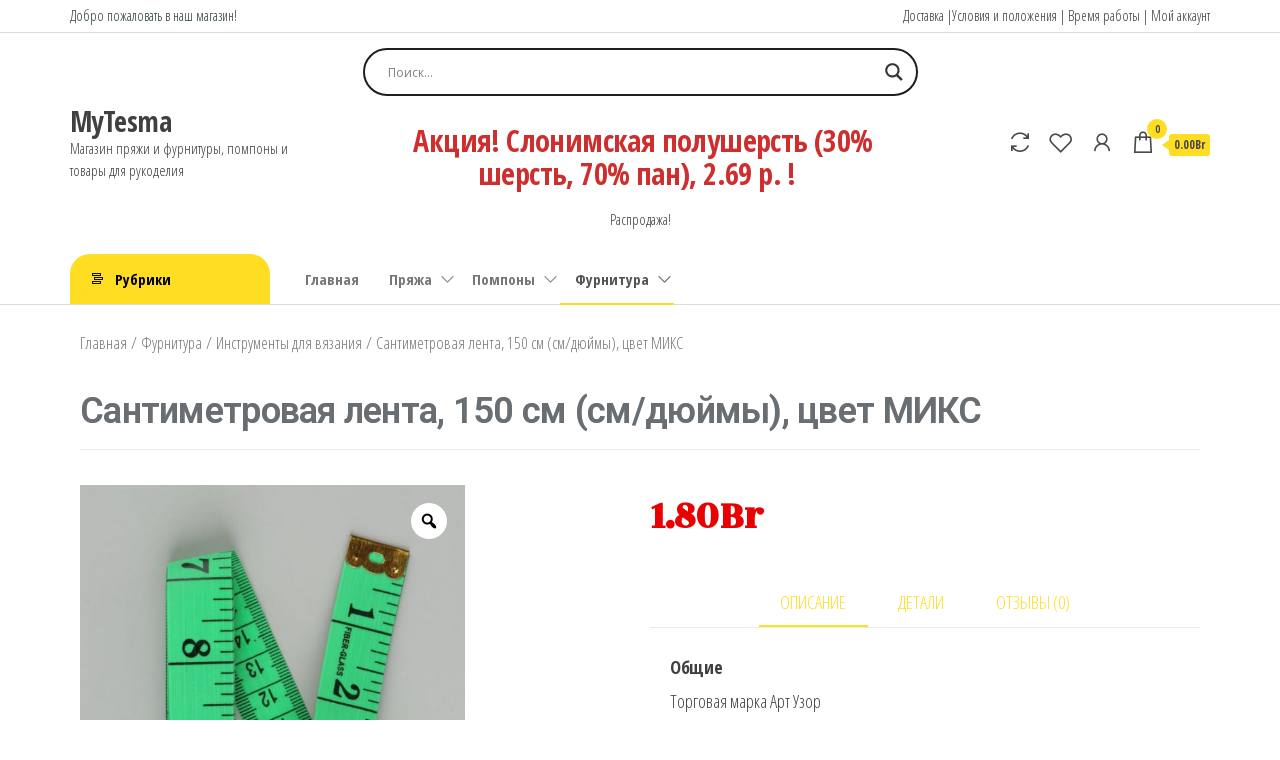

--- FILE ---
content_type: text/html; charset=UTF-8
request_url: https://mytesma.by/%D1%81%D0%B0%D0%BD%D1%82%D0%B8%D0%BC%D0%B5%D1%82%D1%80%D0%BE%D0%B2%D0%B0%D1%8F-%D0%BB%D0%B5%D0%BD%D1%82%D0%B0-150-%D1%81%D0%BC-%D1%81%D0%BC-%D0%B4%D1%8E%D0%B9%D0%BC%D1%8B-%D1%86%D0%B2%D0%B5%D1%82/
body_size: 33808
content:
<!DOCTYPE html>
<html lang="ru-RU" prefix="og: https://ogp.me/ns#">
    <head>
        <meta charset="UTF-8">
        <meta name="viewport" content="width=device-width, initial-scale=1">
        <link rel="profile" href="http://gmpg.org/xfn/11">
        				<script>document.documentElement.className = document.documentElement.className + ' yes-js js_active js'</script>
					<style>img:is([sizes="auto" i], [sizes^="auto," i]) { contain-intrinsic-size: 3000px 1500px }</style>
	<script>window._wca = window._wca || [];</script>

<!-- SEO от Rank Math - https://s.rankmath.com/home -->
<title>Сантиметровая лента, 150 см (см/дюймы), цвет МИКС - MyTesma</title>
<meta name="description" content="Сантиметровая лента"/>
<meta name="robots" content="follow, index, max-snippet:-1, max-video-preview:-1, max-image-preview:large"/>
<link rel="canonical" href="https://mytesma.by/%d1%81%d0%b0%d0%bd%d1%82%d0%b8%d0%bc%d0%b5%d1%82%d1%80%d0%be%d0%b2%d0%b0%d1%8f-%d0%bb%d0%b5%d0%bd%d1%82%d0%b0-150-%d1%81%d0%bc-%d1%81%d0%bc-%d0%b4%d1%8e%d0%b9%d0%bc%d1%8b-%d1%86%d0%b2%d0%b5%d1%82/" />
<meta property="og:locale" content="ru_RU" />
<meta property="og:type" content="product" />
<meta property="og:title" content="Сантиметровая лента, 150 см (см/дюймы), цвет МИКС - MyTesma" />
<meta property="og:description" content="Сантиметровая лента" />
<meta property="og:url" content="https://mytesma.by/%d1%81%d0%b0%d0%bd%d1%82%d0%b8%d0%bc%d0%b5%d1%82%d1%80%d0%be%d0%b2%d0%b0%d1%8f-%d0%bb%d0%b5%d0%bd%d1%82%d0%b0-150-%d1%81%d0%bc-%d1%81%d0%bc-%d0%b4%d1%8e%d0%b9%d0%bc%d1%8b-%d1%86%d0%b2%d0%b5%d1%82/" />
<meta property="og:site_name" content="MyTesma" />
<meta property="og:updated_time" content="2025-09-21T13:58:16+03:00" />
<meta property="og:image" content="https://mytesma.by/wp-content/uploads/700-15.jpg" />
<meta property="og:image:secure_url" content="https://mytesma.by/wp-content/uploads/700-15.jpg" />
<meta property="og:image:width" content="700" />
<meta property="og:image:height" content="700" />
<meta property="og:image:alt" content="Сантиметровая лента" />
<meta property="og:image:type" content="image/jpeg" />
<meta property="product:availability" content="instock" />
<meta name="twitter:card" content="summary_large_image" />
<meta name="twitter:title" content="Сантиметровая лента, 150 см (см/дюймы), цвет МИКС - MyTesma" />
<meta name="twitter:description" content="Сантиметровая лента" />
<meta name="twitter:image" content="https://mytesma.by/wp-content/uploads/700-15.jpg" />
<meta name="twitter:label1" content="Цена" />
<meta name="twitter:data1" content="1.80Br" />
<meta name="twitter:label2" content="Доступность" />
<meta name="twitter:data2" content="В наличии" />
<script type="application/ld+json" class="rank-math-schema">{"@context":"https://schema.org","@graph":[{"@type":["Organization","Person"],"@id":"https://mytesma.by/#person","name":"mytesma.by","url":"https://mytesma.by","address":{"@type":"PostalAddress","streetAddress":"\u041f\u0430\u0440\u043a\u043e\u0432\u0430\u044f","addressLocality":"\u041c\u043e\u0433\u0438\u043b\u0435\u0432","addressRegion":"\u041c\u043e\u0433\u0438\u043b\u0435\u0432\u0441\u043a\u0438\u0439 \u0440\u0430\u0439\u043e\u043d","addressCountry":"\u0411\u0435\u043b\u0430\u0440\u0443\u0441\u044c"},"telephone":"+375291699037"},{"@type":"WebSite","@id":"https://mytesma.by/#website","url":"https://mytesma.by","name":"mytesma.by","publisher":{"@id":"https://mytesma.by/#person"},"inLanguage":"ru-RU"},{"@type":"ImageObject","@id":"https://mytesma.by/wp-content/uploads/700-15.jpg","url":"https://mytesma.by/wp-content/uploads/700-15.jpg","width":"700","height":"700","caption":"\u0421\u0430\u043d\u0442\u0438\u043c\u0435\u0442\u0440\u043e\u0432\u0430\u044f \u043b\u0435\u043d\u0442\u0430","inLanguage":"ru-RU"},{"@type":"BreadcrumbList","@id":"https://mytesma.by/%d1%81%d0%b0%d0%bd%d1%82%d0%b8%d0%bc%d0%b5%d1%82%d1%80%d0%be%d0%b2%d0%b0%d1%8f-%d0%bb%d0%b5%d0%bd%d1%82%d0%b0-150-%d1%81%d0%bc-%d1%81%d0%bc-%d0%b4%d1%8e%d0%b9%d0%bc%d1%8b-%d1%86%d0%b2%d0%b5%d1%82/#breadcrumb","itemListElement":[{"@type":"ListItem","position":"1","item":{"@id":"https://mytesma.by","name":"\u0413\u043b\u0430\u0432\u043d\u0430\u044f"}},{"@type":"ListItem","position":"2","item":{"@id":"https://mytesma.by/product-category/%d1%84%d1%83%d1%80%d0%bd%d0%b8%d1%82%d1%83%d1%80%d0%b0/","name":"\u0424\u0443\u0440\u043d\u0438\u0442\u0443\u0440\u0430"}},{"@type":"ListItem","position":"3","item":{"@id":"https://mytesma.by/%d1%81%d0%b0%d0%bd%d1%82%d0%b8%d0%bc%d0%b5%d1%82%d1%80%d0%be%d0%b2%d0%b0%d1%8f-%d0%bb%d0%b5%d0%bd%d1%82%d0%b0-150-%d1%81%d0%bc-%d1%81%d0%bc-%d0%b4%d1%8e%d0%b9%d0%bc%d1%8b-%d1%86%d0%b2%d0%b5%d1%82/","name":"\u0421\u0430\u043d\u0442\u0438\u043c\u0435\u0442\u0440\u043e\u0432\u0430\u044f \u043b\u0435\u043d\u0442\u0430, 150 \u0441\u043c (\u0441\u043c/\u0434\u044e\u0439\u043c\u044b), \u0446\u0432\u0435\u0442 \u041c\u0418\u041a\u0421"}}]},{"@type":"ItemPage","@id":"https://mytesma.by/%d1%81%d0%b0%d0%bd%d1%82%d0%b8%d0%bc%d0%b5%d1%82%d1%80%d0%be%d0%b2%d0%b0%d1%8f-%d0%bb%d0%b5%d0%bd%d1%82%d0%b0-150-%d1%81%d0%bc-%d1%81%d0%bc-%d0%b4%d1%8e%d0%b9%d0%bc%d1%8b-%d1%86%d0%b2%d0%b5%d1%82/#webpage","url":"https://mytesma.by/%d1%81%d0%b0%d0%bd%d1%82%d0%b8%d0%bc%d0%b5%d1%82%d1%80%d0%be%d0%b2%d0%b0%d1%8f-%d0%bb%d0%b5%d0%bd%d1%82%d0%b0-150-%d1%81%d0%bc-%d1%81%d0%bc-%d0%b4%d1%8e%d0%b9%d0%bc%d1%8b-%d1%86%d0%b2%d0%b5%d1%82/","name":"\u0421\u0430\u043d\u0442\u0438\u043c\u0435\u0442\u0440\u043e\u0432\u0430\u044f \u043b\u0435\u043d\u0442\u0430, 150 \u0441\u043c (\u0441\u043c/\u0434\u044e\u0439\u043c\u044b), \u0446\u0432\u0435\u0442 \u041c\u0418\u041a\u0421 - MyTesma","datePublished":"2021-08-15T02:36:31+03:00","dateModified":"2025-09-21T13:58:16+03:00","isPartOf":{"@id":"https://mytesma.by/#website"},"primaryImageOfPage":{"@id":"https://mytesma.by/wp-content/uploads/700-15.jpg"},"inLanguage":"ru-RU","breadcrumb":{"@id":"https://mytesma.by/%d1%81%d0%b0%d0%bd%d1%82%d0%b8%d0%bc%d0%b5%d1%82%d1%80%d0%be%d0%b2%d0%b0%d1%8f-%d0%bb%d0%b5%d0%bd%d1%82%d0%b0-150-%d1%81%d0%bc-%d1%81%d0%bc-%d0%b4%d1%8e%d0%b9%d0%bc%d1%8b-%d1%86%d0%b2%d0%b5%d1%82/#breadcrumb"}},{"@type":"Product","name":"\u0421\u0430\u043d\u0442\u0438\u043c\u0435\u0442\u0440\u043e\u0432\u0430\u044f \u043b\u0435\u043d\u0442\u0430, 150 \u0441\u043c (\u0441\u043c/\u0434\u044e\u0439\u043c\u044b), \u0446\u0432\u0435\u0442 \u041c\u0418\u041a\u0421 - MyTesma","description":"\u0421\u0430\u043d\u0442\u0438\u043c\u0435\u0442\u0440\u043e\u0432\u0430\u044f \u043b\u0435\u043d\u0442\u0430","category":"\u0424\u0443\u0440\u043d\u0438\u0442\u0443\u0440\u0430","mainEntityOfPage":{"@id":"https://mytesma.by/%d1%81%d0%b0%d0%bd%d1%82%d0%b8%d0%bc%d0%b5%d1%82%d1%80%d0%be%d0%b2%d0%b0%d1%8f-%d0%bb%d0%b5%d0%bd%d1%82%d0%b0-150-%d1%81%d0%bc-%d1%81%d0%bc-%d0%b4%d1%8e%d0%b9%d0%bc%d1%8b-%d1%86%d0%b2%d0%b5%d1%82/#webpage"},"weight":{"@type":"QuantitativeValue","unitCode":"GRM","value":"23"},"offers":{"@type":"Offer","price":"1.80","priceValidUntil":"2027-12-31","priceCurrency":"BYN","availability":"http://schema.org/InStock","seller":{"@type":"Person","@id":"https://mytesma.by/","name":"mytesma.by","url":"https://mytesma.by"},"url":"https://mytesma.by/%d1%81%d0%b0%d0%bd%d1%82%d0%b8%d0%bc%d0%b5%d1%82%d1%80%d0%be%d0%b2%d0%b0%d1%8f-%d0%bb%d0%b5%d0%bd%d1%82%d0%b0-150-%d1%81%d0%bc-%d1%81%d0%bc-%d0%b4%d1%8e%d0%b9%d0%bc%d1%8b-%d1%86%d0%b2%d0%b5%d1%82/"},"@id":"https://mytesma.by/%d1%81%d0%b0%d0%bd%d1%82%d0%b8%d0%bc%d0%b5%d1%82%d1%80%d0%be%d0%b2%d0%b0%d1%8f-%d0%bb%d0%b5%d0%bd%d1%82%d0%b0-150-%d1%81%d0%bc-%d1%81%d0%bc-%d0%b4%d1%8e%d0%b9%d0%bc%d1%8b-%d1%86%d0%b2%d0%b5%d1%82/#richSnippet","image":{"@id":"https://mytesma.by/wp-content/uploads/700-15.jpg"}}]}</script>
<!-- /Rank Math WordPress SEO плагин -->

<link rel='dns-prefetch' href='//stats.wp.com' />
<link rel='dns-prefetch' href='//www.google.com' />
<link rel='dns-prefetch' href='//fonts.googleapis.com' />
<link href='https://fonts.gstatic.com' crossorigin rel='preconnect' />
<link rel="alternate" type="application/rss+xml" title="MyTesma &raquo; Лента" href="https://mytesma.by/feed/" />
<link rel="alternate" type="application/rss+xml" title="MyTesma &raquo; Лента комментариев" href="https://mytesma.by/comments/feed/" />
<link rel="alternate" type="application/rss+xml" title="MyTesma &raquo; Лента комментариев к &laquo;Сантиметровая лента, 150 см (см/дюймы), цвет МИКС&raquo;" href="https://mytesma.by/%d1%81%d0%b0%d0%bd%d1%82%d0%b8%d0%bc%d0%b5%d1%82%d1%80%d0%be%d0%b2%d0%b0%d1%8f-%d0%bb%d0%b5%d0%bd%d1%82%d0%b0-150-%d1%81%d0%bc-%d1%81%d0%bc-%d0%b4%d1%8e%d0%b9%d0%bc%d1%8b-%d1%86%d0%b2%d0%b5%d1%82/feed/" />
<script type="text/javascript">
/* <![CDATA[ */
window._wpemojiSettings = {"baseUrl":"https:\/\/s.w.org\/images\/core\/emoji\/15.0.3\/72x72\/","ext":".png","svgUrl":"https:\/\/s.w.org\/images\/core\/emoji\/15.0.3\/svg\/","svgExt":".svg","source":{"concatemoji":"https:\/\/mytesma.by\/wp-includes\/js\/wp-emoji-release.min.js?ver=6.7.4"}};
/*! This file is auto-generated */
!function(i,n){var o,s,e;function c(e){try{var t={supportTests:e,timestamp:(new Date).valueOf()};sessionStorage.setItem(o,JSON.stringify(t))}catch(e){}}function p(e,t,n){e.clearRect(0,0,e.canvas.width,e.canvas.height),e.fillText(t,0,0);var t=new Uint32Array(e.getImageData(0,0,e.canvas.width,e.canvas.height).data),r=(e.clearRect(0,0,e.canvas.width,e.canvas.height),e.fillText(n,0,0),new Uint32Array(e.getImageData(0,0,e.canvas.width,e.canvas.height).data));return t.every(function(e,t){return e===r[t]})}function u(e,t,n){switch(t){case"flag":return n(e,"\ud83c\udff3\ufe0f\u200d\u26a7\ufe0f","\ud83c\udff3\ufe0f\u200b\u26a7\ufe0f")?!1:!n(e,"\ud83c\uddfa\ud83c\uddf3","\ud83c\uddfa\u200b\ud83c\uddf3")&&!n(e,"\ud83c\udff4\udb40\udc67\udb40\udc62\udb40\udc65\udb40\udc6e\udb40\udc67\udb40\udc7f","\ud83c\udff4\u200b\udb40\udc67\u200b\udb40\udc62\u200b\udb40\udc65\u200b\udb40\udc6e\u200b\udb40\udc67\u200b\udb40\udc7f");case"emoji":return!n(e,"\ud83d\udc26\u200d\u2b1b","\ud83d\udc26\u200b\u2b1b")}return!1}function f(e,t,n){var r="undefined"!=typeof WorkerGlobalScope&&self instanceof WorkerGlobalScope?new OffscreenCanvas(300,150):i.createElement("canvas"),a=r.getContext("2d",{willReadFrequently:!0}),o=(a.textBaseline="top",a.font="600 32px Arial",{});return e.forEach(function(e){o[e]=t(a,e,n)}),o}function t(e){var t=i.createElement("script");t.src=e,t.defer=!0,i.head.appendChild(t)}"undefined"!=typeof Promise&&(o="wpEmojiSettingsSupports",s=["flag","emoji"],n.supports={everything:!0,everythingExceptFlag:!0},e=new Promise(function(e){i.addEventListener("DOMContentLoaded",e,{once:!0})}),new Promise(function(t){var n=function(){try{var e=JSON.parse(sessionStorage.getItem(o));if("object"==typeof e&&"number"==typeof e.timestamp&&(new Date).valueOf()<e.timestamp+604800&&"object"==typeof e.supportTests)return e.supportTests}catch(e){}return null}();if(!n){if("undefined"!=typeof Worker&&"undefined"!=typeof OffscreenCanvas&&"undefined"!=typeof URL&&URL.createObjectURL&&"undefined"!=typeof Blob)try{var e="postMessage("+f.toString()+"("+[JSON.stringify(s),u.toString(),p.toString()].join(",")+"));",r=new Blob([e],{type:"text/javascript"}),a=new Worker(URL.createObjectURL(r),{name:"wpTestEmojiSupports"});return void(a.onmessage=function(e){c(n=e.data),a.terminate(),t(n)})}catch(e){}c(n=f(s,u,p))}t(n)}).then(function(e){for(var t in e)n.supports[t]=e[t],n.supports.everything=n.supports.everything&&n.supports[t],"flag"!==t&&(n.supports.everythingExceptFlag=n.supports.everythingExceptFlag&&n.supports[t]);n.supports.everythingExceptFlag=n.supports.everythingExceptFlag&&!n.supports.flag,n.DOMReady=!1,n.readyCallback=function(){n.DOMReady=!0}}).then(function(){return e}).then(function(){var e;n.supports.everything||(n.readyCallback(),(e=n.source||{}).concatemoji?t(e.concatemoji):e.wpemoji&&e.twemoji&&(t(e.twemoji),t(e.wpemoji)))}))}((window,document),window._wpemojiSettings);
/* ]]> */
</script>

<style id='wp-emoji-styles-inline-css' type='text/css'>

	img.wp-smiley, img.emoji {
		display: inline !important;
		border: none !important;
		box-shadow: none !important;
		height: 1em !important;
		width: 1em !important;
		margin: 0 0.07em !important;
		vertical-align: -0.1em !important;
		background: none !important;
		padding: 0 !important;
	}
</style>
<link rel='stylesheet' id='wp-block-library-css' href='https://mytesma.by/wp-includes/css/dist/block-library/style.min.css?ver=6.7.4' type='text/css' media='all' />
<style id='ce4wp-subscribe-style-inline-css' type='text/css'>
.wp-block-ce4wp-subscribe{max-width:840px;margin:0 auto}.wp-block-ce4wp-subscribe .title{margin-bottom:0}.wp-block-ce4wp-subscribe .subTitle{margin-top:0;font-size:0.8em}.wp-block-ce4wp-subscribe .disclaimer{margin-top:5px;font-size:0.8em}.wp-block-ce4wp-subscribe .disclaimer .disclaimer-label{margin-left:10px}.wp-block-ce4wp-subscribe .inputBlock{width:100%;margin-bottom:10px}.wp-block-ce4wp-subscribe .inputBlock input{width:100%}.wp-block-ce4wp-subscribe .inputBlock label{display:inline-block}.wp-block-ce4wp-subscribe .submit-button{margin-top:25px;display:block}.wp-block-ce4wp-subscribe .required-text{display:inline-block;margin:0;padding:0;margin-left:0.3em}.wp-block-ce4wp-subscribe .onSubmission{height:0;max-width:840px;margin:0 auto}.wp-block-ce4wp-subscribe .firstNameSummary .lastNameSummary{text-transform:capitalize}.wp-block-ce4wp-subscribe .ce4wp-inline-notification{display:flex;flex-direction:row;align-items:center;padding:13px 10px;width:100%;height:40px;border-style:solid;border-color:orange;border-width:1px;border-left-width:4px;border-radius:3px;background:rgba(255,133,15,0.1);flex:none;order:0;flex-grow:1;margin:0px 0px}.wp-block-ce4wp-subscribe .ce4wp-inline-warning-text{font-style:normal;font-weight:normal;font-size:16px;line-height:20px;display:flex;align-items:center;color:#571600;margin-left:9px}.wp-block-ce4wp-subscribe .ce4wp-inline-warning-icon{color:orange}.wp-block-ce4wp-subscribe .ce4wp-inline-warning-arrow{color:#571600;margin-left:auto}.wp-block-ce4wp-subscribe .ce4wp-banner-clickable{cursor:pointer}.ce4wp-link{cursor:pointer}

.no-flex{display:block}.sub-header{margin-bottom:1em}


</style>
<link rel='stylesheet' id='wc-blocks-vendors-style-css' href='https://mytesma.by/wp-content/plugins/woocommerce/packages/woocommerce-blocks/build/wc-blocks-vendors-style.css?ver=7.6.2' type='text/css' media='all' />
<link rel='stylesheet' id='wc-blocks-style-css' href='https://mytesma.by/wp-content/plugins/woocommerce/packages/woocommerce-blocks/build/wc-blocks-style.css?ver=7.6.2' type='text/css' media='all' />
<link rel='stylesheet' id='mediaelement-css' href='https://mytesma.by/wp-includes/js/mediaelement/mediaelementplayer-legacy.min.css?ver=4.2.17' type='text/css' media='all' />
<link rel='stylesheet' id='wp-mediaelement-css' href='https://mytesma.by/wp-includes/js/mediaelement/wp-mediaelement.min.css?ver=6.7.4' type='text/css' media='all' />
<style id='jetpack-sharing-buttons-style-inline-css' type='text/css'>
.jetpack-sharing-buttons__services-list{display:flex;flex-direction:row;flex-wrap:wrap;gap:0;list-style-type:none;margin:5px;padding:0}.jetpack-sharing-buttons__services-list.has-small-icon-size{font-size:12px}.jetpack-sharing-buttons__services-list.has-normal-icon-size{font-size:16px}.jetpack-sharing-buttons__services-list.has-large-icon-size{font-size:24px}.jetpack-sharing-buttons__services-list.has-huge-icon-size{font-size:36px}@media print{.jetpack-sharing-buttons__services-list{display:none!important}}.editor-styles-wrapper .wp-block-jetpack-sharing-buttons{gap:0;padding-inline-start:0}ul.jetpack-sharing-buttons__services-list.has-background{padding:1.25em 2.375em}
</style>
<link rel='stylesheet' id='jquery-selectBox-css' href='https://mytesma.by/wp-content/plugins/yith-woocommerce-wishlist/assets/css/jquery.selectBox.css?ver=1.2.0' type='text/css' media='all' />
<link rel='stylesheet' id='yith-wcwl-font-awesome-css' href='https://mytesma.by/wp-content/plugins/yith-woocommerce-wishlist/assets/css/font-awesome.css?ver=4.7.0' type='text/css' media='all' />
<link rel='stylesheet' id='woocommerce_prettyPhoto_css-css' href='//mytesma.by/wp-content/plugins/woocommerce/assets/css/prettyPhoto.css?ver=3.1.6' type='text/css' media='all' />
<link rel='stylesheet' id='yith-wcwl-main-css' href='https://mytesma.by/wp-content/plugins/yith-woocommerce-wishlist/assets/css/style.css?ver=3.10.0' type='text/css' media='all' />
<style id='yith-wcwl-main-inline-css' type='text/css'>
.yith-wcwl-share li a{color: #FFFFFF;}.yith-wcwl-share li a:hover{color: #FFFFFF;}.yith-wcwl-share a.facebook{background: #39599E; background-color: #39599E;}.yith-wcwl-share a.facebook:hover{background: #39599E; background-color: #39599E;}.yith-wcwl-share a.twitter{background: #45AFE2; background-color: #45AFE2;}.yith-wcwl-share a.twitter:hover{background: #39599E; background-color: #39599E;}.yith-wcwl-share a.pinterest{background: #AB2E31; background-color: #AB2E31;}.yith-wcwl-share a.pinterest:hover{background: #39599E; background-color: #39599E;}.yith-wcwl-share a.email{background: #FBB102; background-color: #FBB102;}.yith-wcwl-share a.email:hover{background: #39599E; background-color: #39599E;}.yith-wcwl-share a.whatsapp{background: #00A901; background-color: #00A901;}.yith-wcwl-share a.whatsapp:hover{background: #39599E; background-color: #39599E;}
</style>
<style id='classic-theme-styles-inline-css' type='text/css'>
/*! This file is auto-generated */
.wp-block-button__link{color:#fff;background-color:#32373c;border-radius:9999px;box-shadow:none;text-decoration:none;padding:calc(.667em + 2px) calc(1.333em + 2px);font-size:1.125em}.wp-block-file__button{background:#32373c;color:#fff;text-decoration:none}
</style>
<style id='global-styles-inline-css' type='text/css'>
:root{--wp--preset--aspect-ratio--square: 1;--wp--preset--aspect-ratio--4-3: 4/3;--wp--preset--aspect-ratio--3-4: 3/4;--wp--preset--aspect-ratio--3-2: 3/2;--wp--preset--aspect-ratio--2-3: 2/3;--wp--preset--aspect-ratio--16-9: 16/9;--wp--preset--aspect-ratio--9-16: 9/16;--wp--preset--color--black: #000000;--wp--preset--color--cyan-bluish-gray: #abb8c3;--wp--preset--color--white: #ffffff;--wp--preset--color--pale-pink: #f78da7;--wp--preset--color--vivid-red: #cf2e2e;--wp--preset--color--luminous-vivid-orange: #ff6900;--wp--preset--color--luminous-vivid-amber: #fcb900;--wp--preset--color--light-green-cyan: #7bdcb5;--wp--preset--color--vivid-green-cyan: #00d084;--wp--preset--color--pale-cyan-blue: #8ed1fc;--wp--preset--color--vivid-cyan-blue: #0693e3;--wp--preset--color--vivid-purple: #9b51e0;--wp--preset--gradient--vivid-cyan-blue-to-vivid-purple: linear-gradient(135deg,rgba(6,147,227,1) 0%,rgb(155,81,224) 100%);--wp--preset--gradient--light-green-cyan-to-vivid-green-cyan: linear-gradient(135deg,rgb(122,220,180) 0%,rgb(0,208,130) 100%);--wp--preset--gradient--luminous-vivid-amber-to-luminous-vivid-orange: linear-gradient(135deg,rgba(252,185,0,1) 0%,rgba(255,105,0,1) 100%);--wp--preset--gradient--luminous-vivid-orange-to-vivid-red: linear-gradient(135deg,rgba(255,105,0,1) 0%,rgb(207,46,46) 100%);--wp--preset--gradient--very-light-gray-to-cyan-bluish-gray: linear-gradient(135deg,rgb(238,238,238) 0%,rgb(169,184,195) 100%);--wp--preset--gradient--cool-to-warm-spectrum: linear-gradient(135deg,rgb(74,234,220) 0%,rgb(151,120,209) 20%,rgb(207,42,186) 40%,rgb(238,44,130) 60%,rgb(251,105,98) 80%,rgb(254,248,76) 100%);--wp--preset--gradient--blush-light-purple: linear-gradient(135deg,rgb(255,206,236) 0%,rgb(152,150,240) 100%);--wp--preset--gradient--blush-bordeaux: linear-gradient(135deg,rgb(254,205,165) 0%,rgb(254,45,45) 50%,rgb(107,0,62) 100%);--wp--preset--gradient--luminous-dusk: linear-gradient(135deg,rgb(255,203,112) 0%,rgb(199,81,192) 50%,rgb(65,88,208) 100%);--wp--preset--gradient--pale-ocean: linear-gradient(135deg,rgb(255,245,203) 0%,rgb(182,227,212) 50%,rgb(51,167,181) 100%);--wp--preset--gradient--electric-grass: linear-gradient(135deg,rgb(202,248,128) 0%,rgb(113,206,126) 100%);--wp--preset--gradient--midnight: linear-gradient(135deg,rgb(2,3,129) 0%,rgb(40,116,252) 100%);--wp--preset--font-size--small: 13px;--wp--preset--font-size--medium: 20px;--wp--preset--font-size--large: 36px;--wp--preset--font-size--x-large: 42px;--wp--preset--spacing--20: 0.44rem;--wp--preset--spacing--30: 0.67rem;--wp--preset--spacing--40: 1rem;--wp--preset--spacing--50: 1.5rem;--wp--preset--spacing--60: 2.25rem;--wp--preset--spacing--70: 3.38rem;--wp--preset--spacing--80: 5.06rem;--wp--preset--shadow--natural: 6px 6px 9px rgba(0, 0, 0, 0.2);--wp--preset--shadow--deep: 12px 12px 50px rgba(0, 0, 0, 0.4);--wp--preset--shadow--sharp: 6px 6px 0px rgba(0, 0, 0, 0.2);--wp--preset--shadow--outlined: 6px 6px 0px -3px rgba(255, 255, 255, 1), 6px 6px rgba(0, 0, 0, 1);--wp--preset--shadow--crisp: 6px 6px 0px rgba(0, 0, 0, 1);}:where(.is-layout-flex){gap: 0.5em;}:where(.is-layout-grid){gap: 0.5em;}body .is-layout-flex{display: flex;}.is-layout-flex{flex-wrap: wrap;align-items: center;}.is-layout-flex > :is(*, div){margin: 0;}body .is-layout-grid{display: grid;}.is-layout-grid > :is(*, div){margin: 0;}:where(.wp-block-columns.is-layout-flex){gap: 2em;}:where(.wp-block-columns.is-layout-grid){gap: 2em;}:where(.wp-block-post-template.is-layout-flex){gap: 1.25em;}:where(.wp-block-post-template.is-layout-grid){gap: 1.25em;}.has-black-color{color: var(--wp--preset--color--black) !important;}.has-cyan-bluish-gray-color{color: var(--wp--preset--color--cyan-bluish-gray) !important;}.has-white-color{color: var(--wp--preset--color--white) !important;}.has-pale-pink-color{color: var(--wp--preset--color--pale-pink) !important;}.has-vivid-red-color{color: var(--wp--preset--color--vivid-red) !important;}.has-luminous-vivid-orange-color{color: var(--wp--preset--color--luminous-vivid-orange) !important;}.has-luminous-vivid-amber-color{color: var(--wp--preset--color--luminous-vivid-amber) !important;}.has-light-green-cyan-color{color: var(--wp--preset--color--light-green-cyan) !important;}.has-vivid-green-cyan-color{color: var(--wp--preset--color--vivid-green-cyan) !important;}.has-pale-cyan-blue-color{color: var(--wp--preset--color--pale-cyan-blue) !important;}.has-vivid-cyan-blue-color{color: var(--wp--preset--color--vivid-cyan-blue) !important;}.has-vivid-purple-color{color: var(--wp--preset--color--vivid-purple) !important;}.has-black-background-color{background-color: var(--wp--preset--color--black) !important;}.has-cyan-bluish-gray-background-color{background-color: var(--wp--preset--color--cyan-bluish-gray) !important;}.has-white-background-color{background-color: var(--wp--preset--color--white) !important;}.has-pale-pink-background-color{background-color: var(--wp--preset--color--pale-pink) !important;}.has-vivid-red-background-color{background-color: var(--wp--preset--color--vivid-red) !important;}.has-luminous-vivid-orange-background-color{background-color: var(--wp--preset--color--luminous-vivid-orange) !important;}.has-luminous-vivid-amber-background-color{background-color: var(--wp--preset--color--luminous-vivid-amber) !important;}.has-light-green-cyan-background-color{background-color: var(--wp--preset--color--light-green-cyan) !important;}.has-vivid-green-cyan-background-color{background-color: var(--wp--preset--color--vivid-green-cyan) !important;}.has-pale-cyan-blue-background-color{background-color: var(--wp--preset--color--pale-cyan-blue) !important;}.has-vivid-cyan-blue-background-color{background-color: var(--wp--preset--color--vivid-cyan-blue) !important;}.has-vivid-purple-background-color{background-color: var(--wp--preset--color--vivid-purple) !important;}.has-black-border-color{border-color: var(--wp--preset--color--black) !important;}.has-cyan-bluish-gray-border-color{border-color: var(--wp--preset--color--cyan-bluish-gray) !important;}.has-white-border-color{border-color: var(--wp--preset--color--white) !important;}.has-pale-pink-border-color{border-color: var(--wp--preset--color--pale-pink) !important;}.has-vivid-red-border-color{border-color: var(--wp--preset--color--vivid-red) !important;}.has-luminous-vivid-orange-border-color{border-color: var(--wp--preset--color--luminous-vivid-orange) !important;}.has-luminous-vivid-amber-border-color{border-color: var(--wp--preset--color--luminous-vivid-amber) !important;}.has-light-green-cyan-border-color{border-color: var(--wp--preset--color--light-green-cyan) !important;}.has-vivid-green-cyan-border-color{border-color: var(--wp--preset--color--vivid-green-cyan) !important;}.has-pale-cyan-blue-border-color{border-color: var(--wp--preset--color--pale-cyan-blue) !important;}.has-vivid-cyan-blue-border-color{border-color: var(--wp--preset--color--vivid-cyan-blue) !important;}.has-vivid-purple-border-color{border-color: var(--wp--preset--color--vivid-purple) !important;}.has-vivid-cyan-blue-to-vivid-purple-gradient-background{background: var(--wp--preset--gradient--vivid-cyan-blue-to-vivid-purple) !important;}.has-light-green-cyan-to-vivid-green-cyan-gradient-background{background: var(--wp--preset--gradient--light-green-cyan-to-vivid-green-cyan) !important;}.has-luminous-vivid-amber-to-luminous-vivid-orange-gradient-background{background: var(--wp--preset--gradient--luminous-vivid-amber-to-luminous-vivid-orange) !important;}.has-luminous-vivid-orange-to-vivid-red-gradient-background{background: var(--wp--preset--gradient--luminous-vivid-orange-to-vivid-red) !important;}.has-very-light-gray-to-cyan-bluish-gray-gradient-background{background: var(--wp--preset--gradient--very-light-gray-to-cyan-bluish-gray) !important;}.has-cool-to-warm-spectrum-gradient-background{background: var(--wp--preset--gradient--cool-to-warm-spectrum) !important;}.has-blush-light-purple-gradient-background{background: var(--wp--preset--gradient--blush-light-purple) !important;}.has-blush-bordeaux-gradient-background{background: var(--wp--preset--gradient--blush-bordeaux) !important;}.has-luminous-dusk-gradient-background{background: var(--wp--preset--gradient--luminous-dusk) !important;}.has-pale-ocean-gradient-background{background: var(--wp--preset--gradient--pale-ocean) !important;}.has-electric-grass-gradient-background{background: var(--wp--preset--gradient--electric-grass) !important;}.has-midnight-gradient-background{background: var(--wp--preset--gradient--midnight) !important;}.has-small-font-size{font-size: var(--wp--preset--font-size--small) !important;}.has-medium-font-size{font-size: var(--wp--preset--font-size--medium) !important;}.has-large-font-size{font-size: var(--wp--preset--font-size--large) !important;}.has-x-large-font-size{font-size: var(--wp--preset--font-size--x-large) !important;}
:where(.wp-block-post-template.is-layout-flex){gap: 1.25em;}:where(.wp-block-post-template.is-layout-grid){gap: 1.25em;}
:where(.wp-block-columns.is-layout-flex){gap: 2em;}:where(.wp-block-columns.is-layout-grid){gap: 2em;}
:root :where(.wp-block-pullquote){font-size: 1.5em;line-height: 1.6;}
</style>
<link rel='stylesheet' id='contact-form-7-css' href='https://mytesma.by/wp-content/plugins/contact-form-7/includes/css/styles.css?ver=5.6' type='text/css' media='all' />
<link rel='stylesheet' id='photoswipe-css' href='https://mytesma.by/wp-content/plugins/woocommerce/assets/css/photoswipe/photoswipe.min.css?ver=6.6.1' type='text/css' media='all' />
<link rel='stylesheet' id='photoswipe-default-skin-css' href='https://mytesma.by/wp-content/plugins/woocommerce/assets/css/photoswipe/default-skin/default-skin.min.css?ver=6.6.1' type='text/css' media='all' />
<link rel='stylesheet' id='woocommerce-layout-css' href='https://mytesma.by/wp-content/plugins/woocommerce/assets/css/woocommerce-layout.css?ver=6.6.1' type='text/css' media='all' />
<style id='woocommerce-layout-inline-css' type='text/css'>

	.infinite-scroll .woocommerce-pagination {
		display: none;
	}
</style>
<link rel='stylesheet' id='woocommerce-smallscreen-css' href='https://mytesma.by/wp-content/plugins/woocommerce/assets/css/woocommerce-smallscreen.css?ver=6.6.1' type='text/css' media='only screen and (max-width: 768px)' />
<link rel='stylesheet' id='woocommerce-general-css' href='https://mytesma.by/wp-content/plugins/woocommerce/assets/css/woocommerce.css?ver=6.6.1' type='text/css' media='all' />
<style id='woocommerce-inline-inline-css' type='text/css'>
.woocommerce form .form-row .required { visibility: visible; }
</style>
<link rel='stylesheet' id='wpmfAddonFrontStyle-css' href='https://mytesma.by/wp-content/plugins/wp-media-folder-addon//assets/css/front.css?ver=3.4.13' type='text/css' media='all' />
<link rel='stylesheet' id='woo-variation-gallery-slider-css' href='https://mytesma.by/wp-content/plugins/woo-variation-gallery/assets/css/slick.min.css?ver=1.8.1' type='text/css' media='all' />
<link rel='stylesheet' id='dashicons-css' href='https://mytesma.by/wp-includes/css/dashicons.min.css?ver=6.7.4' type='text/css' media='all' />
<style id='dashicons-inline-css' type='text/css'>
[data-font="Dashicons"]:before {font-family: 'Dashicons' !important;content: attr(data-icon) !important;speak: none !important;font-weight: normal !important;font-variant: normal !important;text-transform: none !important;line-height: 1 !important;font-style: normal !important;-webkit-font-smoothing: antialiased !important;-moz-osx-font-smoothing: grayscale !important;}
</style>
<link rel='stylesheet' id='woo-variation-gallery-css' href='https://mytesma.by/wp-content/plugins/woo-variation-gallery/assets/css/frontend.min.css?ver=1656055905' type='text/css' media='all' />
<style id='woo-variation-gallery-inline-css' type='text/css'>
:root {--wvg-thumbnail-item: 4;--wvg-thumbnail-item-gap: 0px;--wvg-single-image-size: 600px;--wvg-gallery-width: 70%;--wvg-gallery-margin: 30px;}/* Default Width */.woo-variation-product-gallery {max-width: 70% !important;width: 100%;}/* Medium Devices, Desktops *//* Small Devices, Tablets */@media only screen and (max-width: 768px) {.woo-variation-product-gallery {width: 720px;max-width: 100% !important;}}/* Extra Small Devices, Phones */@media only screen and (max-width: 480px) {.woo-variation-product-gallery {width: 320px;max-width: 100% !important;}}
</style>
<link rel='stylesheet' id='woo-variation-swatches-css' href='https://mytesma.by/wp-content/plugins/woo-variation-swatches/assets/css/frontend.min.css?ver=1656332238' type='text/css' media='all' />
<style id='woo-variation-swatches-inline-css' type='text/css'>
:root {--wvs-position:center;
--wvs-single-product-large-item-width:40px;
--wvs-single-product-large-item-height:40px;
--wvs-single-product-large-item-font-size:16px;
--wvs-single-product-item-width:125px;
--wvs-single-product-item-height:125px;
--wvs-single-product-item-font-size:16px;
--wvs-archive-product-item-width:30px;
--wvs-archive-product-item-height:30px;
--wvs-archive-product-item-font-size:16px;
--wvs-tooltip-background-color:#333333;
--wvs-tooltip-text-color:#FFFFFF;
--wvs-item-box-shadow:0 0 0 1px #a8a8a8;
--wvs-item-background-color:#FFFFFF;
--wvs-item-text-color:#000000;
--wvs-hover-item-box-shadow:0 0 0 3px #000000;
--wvs-hover-item-background-color:#FFFFFF;
--wvs-hover-item-text-color:#000000;
--wvs-selected-item-box-shadow:0 0 0 2px #000000;
--wvs-selected-item-background-color:#FFFFFF;
--wvs-selected-item-text-color:#000000}
</style>
<link rel='stylesheet' id='jquery-colorbox-css' href='https://mytesma.by/wp-content/plugins/yith-woocommerce-compare/assets/css/colorbox.css?ver=1.4.21' type='text/css' media='all' />
<link rel='stylesheet' id='yith-woocompare-widget-css' href='https://mytesma.by/wp-content/plugins/yith-woocommerce-compare/assets/css/widget.css?ver=2.14.0' type='text/css' media='all' />
<link rel='stylesheet' id='bootstrap-css' href='https://mytesma.by/wp-content/themes/envo-shop/css/bootstrap.css?ver=3.3.7' type='text/css' media='all' />
<link rel='stylesheet' id='mmenu-light-css' href='https://mytesma.by/wp-content/themes/envo-shop/css/mmenu-light.min.css?ver=1.0.9' type='text/css' media='all' />
<link rel='stylesheet' id='chld_thm_cfg_parent-css' href='https://mytesma.by/wp-content/themes/envo-shop/style.css?ver=6.7.4' type='text/css' media='all' />
<link rel='stylesheet' id='envo-shop-fonts-css' href='https://fonts.googleapis.com/css?family=Open+Sans+Condensed%3A300%2C500%2C700&#038;subset=cyrillic%2Ccyrillic-ext%2Cgreek%2Cgreek-ext%2Clatin-ext%2Cvietnamese' type='text/css' media='all' />
<link rel='stylesheet' id='envo-shop-stylesheet-css' href='https://mytesma.by/wp-content/themes/envo-shop-child/style.css?ver=1.0.9.1617435125' type='text/css' media='all' />
<link rel='stylesheet' id='line-awesome-css' href='https://mytesma.by/wp-content/themes/envo-shop/css/line-awesome.min.css?ver=1.3.0' type='text/css' media='all' />
<link rel='stylesheet' id='wpdreams-asl-basic-css' href='https://mytesma.by/wp-content/plugins/ajax-search-lite/css/style.basic.css?ver=4.10' type='text/css' media='all' />
<link rel='stylesheet' id='wpdreams-ajaxsearchlite-css' href='https://mytesma.by/wp-content/plugins/ajax-search-lite/css/style-curvy-black.css?ver=4.10' type='text/css' media='all' />
<link rel='stylesheet' id='elementor-icons-css' href='https://mytesma.by/wp-content/plugins/elementor/assets/lib/eicons/css/elementor-icons.min.css?ver=5.15.0' type='text/css' media='all' />
<link rel='stylesheet' id='elementor-frontend-css' href='https://mytesma.by/wp-content/plugins/elementor/assets/css/frontend.min.css?ver=3.6.6' type='text/css' media='all' />
<link rel='stylesheet' id='elementor-post-536-css' href='https://mytesma.by/wp-content/uploads/elementor/css/post-536.css?ver=1656055857' type='text/css' media='all' />
<link rel='stylesheet' id='etww-frontend-css' href='https://mytesma.by/wp-content/plugins/envo-elementor-for-woocommerce/assets/css/etww-frontend.min.css?ver=6.7.4' type='text/css' media='all' />
<link rel='stylesheet' id='elementor-pro-css' href='https://mytesma.by/wp-content/plugins/elementor-pro/assets/css/frontend.min.css?ver=3.2.1' type='text/css' media='all' />
<link rel='stylesheet' id='font-awesome-5-all-css' href='https://mytesma.by/wp-content/plugins/elementor/assets/lib/font-awesome/css/all.min.css?ver=3.6.6' type='text/css' media='all' />
<link rel='stylesheet' id='font-awesome-4-shim-css' href='https://mytesma.by/wp-content/plugins/elementor/assets/lib/font-awesome/css/v4-shims.min.css?ver=3.6.6' type='text/css' media='all' />
<link rel='stylesheet' id='elementor-global-css' href='https://mytesma.by/wp-content/uploads/elementor/css/global.css?ver=1656055858' type='text/css' media='all' />
<link rel='stylesheet' id='elementor-post-1727-css' href='https://mytesma.by/wp-content/uploads/elementor/css/post-1727.css?ver=1656055858' type='text/css' media='all' />
<link rel='stylesheet' id='google-fonts-1-css' href='https://fonts.googleapis.com/css?family=Roboto%3A100%2C100italic%2C200%2C200italic%2C300%2C300italic%2C400%2C400italic%2C500%2C500italic%2C600%2C600italic%2C700%2C700italic%2C800%2C800italic%2C900%2C900italic%7CRoboto+Slab%3A100%2C100italic%2C200%2C200italic%2C300%2C300italic%2C400%2C400italic%2C500%2C500italic%2C600%2C600italic%2C700%2C700italic%2C800%2C800italic%2C900%2C900italic%7CRozha+One%3A100%2C100italic%2C200%2C200italic%2C300%2C300italic%2C400%2C400italic%2C500%2C500italic%2C600%2C600italic%2C700%2C700italic%2C800%2C800italic%2C900%2C900italic&#038;display=auto&#038;subset=cyrillic&#038;ver=6.7.4' type='text/css' media='all' />
<script type="text/template" id="tmpl-variation-template">
	<div class="woocommerce-variation-description">{{{ data.variation.variation_description }}}</div>
	<div class="woocommerce-variation-price">{{{ data.variation.price_html }}}</div>
	<div class="woocommerce-variation-availability">{{{ data.variation.availability_html }}}</div>
</script>
<script type="text/template" id="tmpl-unavailable-variation-template">
	<p>Этот товар недоступен. Пожалуйста, выберите другую комбинацию.</p>
</script>
<script type="text/javascript" src="https://mytesma.by/wp-includes/js/jquery/jquery.min.js?ver=3.7.1" id="jquery-core-js"></script>
<script type="text/javascript" src="https://mytesma.by/wp-includes/js/jquery/jquery-migrate.min.js?ver=3.4.1" id="jquery-migrate-js"></script>
<script type="text/javascript" src="https://mytesma.by/wp-content/plugins/ajaxified-cart-woocommerce/assets/js/abwc-ajax-cart.min.js?ver=1.0.01" id="abwc-ajax-js-js"></script>
<script type="text/javascript" src="https://mytesma.by/wp-content/plugins/ajaxified-cart-woocommerce/assets/js/abwc-ajax-variation-cart.min.js?ver=1.0.01" id="abwc-ajax-variation-js-js"></script>
<script type="text/javascript" id="mg-ajax-script-js-extra">
/* <![CDATA[ */
var mg_ajax = {"ajax_url":"https:\/\/mytesma.by\/wp-admin\/admin-ajax.php"};
/* ]]> */
</script>
<script type="text/javascript" src="https://mytesma.by/wp-content/plugins/no-cache-ajax-widgets/js/mg_ajax.js?ver=6.7.4" id="mg-ajax-script-js"></script>
<script type="text/javascript" src="https://stats.wp.com/s-202603.js" id="woocommerce-analytics-js" defer="defer" data-wp-strategy="defer"></script>
<script type="text/javascript" src="https://mytesma.by/wp-content/plugins/elementor/assets/lib/font-awesome/js/v4-shims.min.js?ver=3.6.6" id="font-awesome-4-shim-js"></script>
<link rel="https://api.w.org/" href="https://mytesma.by/wp-json/" /><link rel="alternate" title="JSON" type="application/json" href="https://mytesma.by/wp-json/wp/v2/product/7386" /><link rel="EditURI" type="application/rsd+xml" title="RSD" href="https://mytesma.by/xmlrpc.php?rsd" />
<meta name="generator" content="WordPress 6.7.4" />
<link rel='shortlink' href='https://mytesma.by/?p=7386' />
<link rel="alternate" title="oEmbed (JSON)" type="application/json+oembed" href="https://mytesma.by/wp-json/oembed/1.0/embed?url=https%3A%2F%2Fmytesma.by%2F%25d1%2581%25d0%25b0%25d0%25bd%25d1%2582%25d0%25b8%25d0%25bc%25d0%25b5%25d1%2582%25d1%2580%25d0%25be%25d0%25b2%25d0%25b0%25d1%258f-%25d0%25bb%25d0%25b5%25d0%25bd%25d1%2582%25d0%25b0-150-%25d1%2581%25d0%25bc-%25d1%2581%25d0%25bc-%25d0%25b4%25d1%258e%25d0%25b9%25d0%25bc%25d1%258b-%25d1%2586%25d0%25b2%25d0%25b5%25d1%2582%2F" />
<link rel="alternate" title="oEmbed (XML)" type="text/xml+oembed" href="https://mytesma.by/wp-json/oembed/1.0/embed?url=https%3A%2F%2Fmytesma.by%2F%25d1%2581%25d0%25b0%25d0%25bd%25d1%2582%25d0%25b8%25d0%25bc%25d0%25b5%25d1%2582%25d1%2580%25d0%25be%25d0%25b2%25d0%25b0%25d1%258f-%25d0%25bb%25d0%25b5%25d0%25bd%25d1%2582%25d0%25b0-150-%25d1%2581%25d0%25bc-%25d1%2581%25d0%25bc-%25d0%25b4%25d1%258e%25d0%25b9%25d0%25bc%25d1%258b-%25d1%2586%25d0%25b2%25d0%25b5%25d1%2582%2F&#038;format=xml" />
	<style>img#wpstats{display:none}</style>
			<noscript><style>.woocommerce-product-gallery{ opacity: 1 !important; }</style></noscript>
					<link rel="preconnect" href="https://fonts.gstatic.com" crossorigin />
				<link rel="preload" as="style" href="//fonts.googleapis.com/css?family=Open+Sans&display=swap" />
				<link rel="stylesheet" href="//fonts.googleapis.com/css?family=Open+Sans&display=swap" media="all" />
				                <style>
                    
					div[id*='ajaxsearchlitesettings'].searchsettings .asl_option_inner label {
						font-size: 0px !important;
						color: rgba(0, 0, 0, 0);
					}
					div[id*='ajaxsearchlitesettings'].searchsettings .asl_option_inner label:after {
						font-size: 11px !important;
						position: absolute;
						top: 0;
						left: 0;
						z-index: 1;
					}
					.asl_w_container {
						width: 100%;
						margin: 0px 0px 0px 0px;
					}
					div[id*='ajaxsearchlite'].asl_m {
						width: 100%;
					}
					div[id*='ajaxsearchliteres'].wpdreams_asl_results div.resdrg span.highlighted {
						font-weight: bold;
						color: rgba(217, 49, 43, 1);
						background-color: rgba(238, 238, 238, 1);
					}
					div[id*='ajaxsearchliteres'].wpdreams_asl_results .results div.asl_image {
						width: 70px;
						height: 70px;
						background-size: cover;
						background-repeat: no-repeat;
					}
					div.asl_r .results {
						max-height: none;
					}
				
						div.asl_r.asl_w.vertical .results .item::after {
							display: block;
							position: absolute;
							bottom: 0;
							content: '';
							height: 1px;
							width: 100%;
							background: #D8D8D8;
						}
						div.asl_r.asl_w.vertical .results .item.asl_last_item::after {
							display: none;
						}
					                </style>
                <link rel="icon" href="https://mytesma.by/wp-content/uploads/logo_ico-1-100x100.png" sizes="32x32" />
<link rel="icon" href="https://mytesma.by/wp-content/uploads/logo_ico-1.png" sizes="192x192" />
<link rel="apple-touch-icon" href="https://mytesma.by/wp-content/uploads/logo_ico-1.png" />
<meta name="msapplication-TileImage" content="https://mytesma.by/wp-content/uploads/logo_ico-1.png" />
		<style type="text/css" id="wp-custom-css">
			/* Изображение товара на всю ширину */ .woocommerce #content div.product div.images, .woocommerce div.product div.images, .woocommerce-page #content div.product div.images, .woocommerce-page div.product div.images, .woocommerce #content div.product div.summary, .woocommerce div.product div.summary, .woocommerce-page #content div.product div.summary, .woocommerce-page div.product div.summary { float: none; width: 100%; max-width: unset; clear: both; } .woocommerce-product-gallery img { width: 100%; } .storefront-breadcrumb { margin-bottom: 0; }
		</style>
				
		<!--Код уведомления о куках-->
		<link rel="stylesheet" type="text/css" href="https://gcore.jsdelivr.net/npm/cookieconsent@3/build/cookieconsent.min.css" />
		<meta name="yandex-verification" content="4cbd16f52993e0a1" />
		<!-- Global site tag (gtag.js) - Google Analytics -->
<script async src="https://www.googletagmanager.com/gtag/js?id=UA-191741169-1"></script>
<script>
  window.dataLayer = window.dataLayer || [];
  function gtag(){dataLayer.push(arguments);}
  gtag('js', new Date());

  gtag('config', 'UA-191741169-1');
</script>

    </head>
    <body id="blog" class="product-template-default single single-product postid-7386 theme-envo-shop woocommerce woocommerce-page woocommerce-no-js woo-variation-gallery woo-variation-gallery-theme-envo-shop woo-variation-swatches wvs-behavior-hide wvs-theme-envo-shop-child wvs-show-label wvs-tooltip elementor-default elementor-template-full-width elementor-kit-536 elementor-page-1727">
                <div class="page-wrap">
                <div class="top-bar-section container-fluid">
        <div class="container">
            <div class="row">
                <div id="text-4" class="widget widget_text col-sm-4">			<div class="textwidget"><p>Добро пожаловать в наш магазин!</p>
</div>
		</div><div id="text-5" class="widget widget_text col-sm-4">			<div class="textwidget"></div>
		</div><div id="text-6" class="widget widget_text col-sm-4">			<div class="textwidget"><p><a href="/%d1%81%d0%bf%d0%be%d1%81%d0%be%d0%b1%d1%8b-%d0%b4%d0%be%d1%81%d1%82%d0%b0%d0%b2%d0%ba%d0%b8/">Доставка</a> |<a href="/%d1%83%d1%81%d0%bb%d0%be%d0%b2%d0%b8%d1%8f-%d0%b8-%d1%81%d1%80%d0%be%d0%ba-%d0%b2%d0%be%d0%b7%d0%b2%d1%80%d0%b0%d1%82%d0%b0-%d1%82%d0%be%d0%b2%d0%b0%d1%80%d0%b0/">Условия и положения</a> | <a href="/время-работы/">Время работы</a> | <a href="/my-account/">Мой аккаунт</a></p>
</div>
		</div>            </div>
        </div>
    </div>
<div class="site-header container-fluid">
    <div class="container" >
        <div class="heading-row row" >
            <div class="site-heading col-md-3 hidden-xs" >
                            <div class="site-branding-logo">
                            </div>
            <div class="site-branding-text">
                                    <p class="site-title"><a href="https://mytesma.by/" rel="home">MyTesma</a></p>
                
                                    <p class="site-description">
                        Магазин пряжи и фурнитуры, помпоны и товары для рукоделия                    </p>
                            </div><!-- .site-branding-text -->
                    </div>
            <div class="search-heading col-md-6 col-xs-12">
                                    <div class="header-search-form">
                        <form role="search" method="get" action="https://mytesma.by/">
                            <input type="hidden" name="post_type" value="product" />
                            <input class="header-search-input" name="s" type="text" placeholder="Искать товары..."/>
                            <select class="header-search-select" name="product_cat">
                                <option value="">Все рубрики</option> 
                                <option value="alize">Alize (30)</option><option value="artland">Artland (3)</option><option value="astra-premium">Astra Premium (11)</option><option value="astra-premium-mink-yarn">ASTRA PREMIUM MINK YARN (1)</option><option value="etrofil">Etrofil (7)</option><option value="fibra">Fibra (10)</option><option value="gazzal">Gazzal (24)</option><option value="halva">Halva (1)</option><option value="himalaya">Himalaya (18)</option><option value="kazka">KAZKA (1)</option><option value="knitme">KnitMe (1)</option><option value="kuthor">Kuthor (3)</option><option value="la-filati">La Filati (3)</option><option value="lana-gatto">LANA GATTO (1)</option><option value="lanoso">Lanoso (5)</option><option value="long-mink-wool-ling-rong-yuan">LONG MINK WOOL LING RONG YUAN (1)</option><option value="nako">Nako (2)</option><option value="ri-go">Ri.Go (1)</option><option value="vita">Vita (1)</option><option value="wool-sea">Wool Sea (4)</option><option value="wool-sea-2">Wool Sea (3)</option><option value="yarnart">YarnArt (51)</option><option value="%d0%b1%d0%b5%d0%bb%d0%be%d1%80%d1%83%d1%81%d1%81%d0%ba%d0%b0%d1%8f">Белорусская (13)</option><option value="%d0%b1%d0%b8%d1%80%d0%ba%d0%b8">Бирки (13)</option><option value="%d0%b1%d0%bb%d0%be%d0%ba%d0%b0%d1%82%d0%be%d1%80%d1%8b">Блокаторы (2)</option><option value="%d0%b1%d0%be%d0%b1%d0%b8%d0%bd%d0%b0">бобина (0)</option><option value="%d0%b1%d1%83%d0%b1%d0%b5%d0%bd%d1%87%d0%b8%d0%ba%d0%b8">Бубенчики (1)</option><option value="%d0%b1%d1%83%d0%bb%d0%b0%d0%b2%d0%ba%d0%b8">Булавки (6)</option><option value="%d0%b1%d1%83%d0%bb%d0%b0%d0%b2%d0%ba%d0%b8-3">Булавки (2)</option><option value="%d0%b1%d1%83%d1%81%d0%b8%d0%bd%d1%8b">Бусины (4)</option><option value="%d0%b2%d1%8f%d0%b7%d1%8c">ВЯЗЬ (7)</option><option value="%d0%b4%d0%b5%d0%ba%d0%be%d1%80">ДЕКОР (11)</option><option value="%d0%b4%d0%bb%d1%8f-%d0%b8%d0%b3%d1%80%d1%83%d1%88%d0%b5%d0%ba">Для игрушек (35)</option><option value="%d0%b4%d0%be%d0%bd%d1%8b%d1%88%d0%ba%d0%b8">Донышки (13)</option><option value="%d0%b5%d0%bd%d0%be%d1%82">Енот (0)</option><option value="%d0%b7%d0%b0%d1%81%d1%82%d1%91%d0%b6%d0%ba%d0%b0">Застёжка (2)</option><option value="%d0%b8%d0%b3%d0%bb%d1%8b">Иглы (13)</option><option value="%d0%b8%d0%b3%d0%be%d0%bb%d1%8c%d0%bd%d0%b8%d1%86%d0%b0">Игольница (1)</option><option value="%d0%b8%d0%bd%d1%81%d1%82%d1%80%d1%83%d0%bc%d0%b5%d0%bd%d1%82%d1%8b-%d0%b4%d0%bb%d1%8f-%d0%b2%d1%8f%d0%b7%d0%b0%d0%bd%d0%b8%d1%8f">Инструменты для вязания (78)</option><option value="%d0%b8%d1%81%d0%ba%d1%83%d1%81%d1%82%d0%b2%d0%b5%d0%bd%d0%bd%d1%8b%d0%b5">Искуственные (5)</option><option value="%d0%b8%d1%82%d0%b0%d0%bb%d1%8c%d1%8f%d0%bd%d1%81%d0%ba%d0%b0%d1%8f">Итальянская (5)</option><option value="%d0%ba%d0%b0%d0%bc%d1%82%d0%b5%d0%ba%d1%81">Камтекс (3)</option><option value="%d0%ba%d0%b0%d0%bd%d0%b2%d0%b0">Канва (1)</option><option value="%d0%ba%d0%b0%d1%80%d1%82%d0%b8%d0%bd%d1%8b">Картины (1)</option><option value="%d0%ba%d0%b8%d1%82%d0%b0%d0%b9%d1%81%d0%ba%d0%b0%d1%8f">Китайская (17)</option><option value="%d0%ba%d0%bb%d0%b5%d0%b9">Клей (1)</option><option value="%d0%ba%d0%bd%d1%80">КНР (6)</option><option value="%d0%ba%d0%be%d0%bb%d0%be%d0%ba%d0%be%d0%bb%d1%8c%d1%87%d0%b8%d0%ba">Колокольчик (1)</option><option value="%d0%ba%d1%80%d0%be%d0%bb%d0%b8%d0%ba">Кролик (0)</option><option value="%d0%ba%d1%80%d1%83%d0%b3%d0%be%d0%b2%d1%8b%d0%b5">Круговые (5)</option><option value="%d0%ba%d1%80%d1%8e%d1%87%d0%ba%d0%b8">Крючки (11)</option><option value="%d0%bb%d0%b0%d1%82%d0%b5%d0%ba%d1%81%d0%bd%d0%be%d0%b5-%d0%bc%d0%be%d0%bb%d0%be%d1%87%d0%ba%d0%be">Латексное молочко (1)</option><option value="%d0%bb%d0%b5%d0%bd%d1%82%d1%8b">Ленты (2)</option><option value="%d0%bb%d0%b8%d0%bd%d0%b5%d0%b9%d0%ba%d0%b0">Линейка (1)</option><option value="%d0%bb%d0%be%d0%b2%d0%b5%d1%86-%d1%81%d0%bd%d0%be%d0%b2">Ловец снов (0)</option><option value="%d0%bb%d1%83%d0%bc%d1%8b">Лумы (1)</option><option value="%d0%bb%d1%8e%d0%b1%d0%bb%d1%8e-%d0%b2%d1%8f%d0%b7%d0%b0%d1%82%d1%8c">Люблю вязать (6)</option><option value="%d0%bc%d0%b5%d1%82%d0%b0%d0%bb%d0%bb%d0%b8%d1%87%d0%b5%d1%81%d0%ba%d0%b8%d0%b5">Металлические (3)</option><option value="%d0%bc%d0%be%d0%bb%d0%bd%d0%b8%d1%8f">Молния (1)</option><option value="%d0%bc%d1%83%d0%bb%d0%b8%d0%bd%d0%b5-art-uzor">Мулине ART UZOR (1)</option><option value="%d0%bd%d0%b0%d0%b1%d0%be%d1%80-%d0%b4%d0%bb%d1%8f-%d0%bf%d1%80%d0%be%d0%b4%d0%b5%d0%b2%d0%b0%d0%bd%d0%b8%d1%8f-%d1%80%d0%b5%d0%b7%d0%b8%d0%bd%d0%ba%d0%b8-%d1%82%d0%b5%d1%81%d1%8c%d0%bc%d1%8b-%d1%88">Набор для продевания резинки/тесьмы/шнура (1)</option><option value="%d0%bd%d0%b0%d0%b1%d0%be%d1%80-%d0%b8%d0%bd%d1%81%d1%82%d1%80%d1%83%d0%bc%d0%b5%d0%bd%d1%82%d0%be%d0%b2-%d0%b4%d0%bb%d1%8f-%d1%80%d1%83%d0%ba%d0%be%d0%b4%d0%b5%d0%bb%d0%b8%d1%8f">Набор инструментов для рукоделия (1)</option><option value="%d0%bd%d0%b0%d1%82%d1%83%d1%80%d0%b0%d0%bb%d1%8c%d0%bd%d1%8b%d0%b5">Натуральные (2)</option><option value="%d0%bd%d0%b0%d1%88%d0%b8%d0%b2%d0%ba%d0%b0">нашивка (1)</option><option value="%d0%bd%d0%b5%d0%bc%d0%b5%d1%86%d0%ba%d0%b0%d1%8f">Немецкая (1)</option><option value="%d0%bd%d0%b8%d1%82%d0%b5%d0%b2%d0%b4%d0%b5%d0%b2%d0%b0%d1%82%d0%b5%d0%bb%d1%8c">Нитевдеватель (1)</option><option value="%d0%bd%d0%b8%d1%82%d0%ba%d0%b8">Нитки (4)</option><option value="%d0%bd%d0%be%d0%b6%d0%bd%d0%b8%d1%86%d1%8b">ножницы (6)</option><option value="%d0%bd%d0%be%d1%80%d0%ba%d0%b0">Норка (2)</option><option value="%d0%bd%d0%be%d1%81%d0%be%d1%87%d0%bd%d0%b0%d1%8f">носочная (1)</option><option value="%d0%bd%d0%be%d1%81%d0%be%d1%87%d0%bd%d0%b0%d1%8f-%d0%b4%d0%be%d0%b1%d0%b0%d0%b2%d0%ba%d0%b0">Носочная добавка (2)</option><option value="%d0%be%d1%81%d0%bd%d0%be%d0%b2%d0%b0-%d0%b4%d0%bb%d1%8f-%d0%b1%d1%80%d0%b5%d0%bb%d0%ba%d0%b0">Основа для брелка (0)</option><option value="%d0%be%d1%81%d0%bd%d0%be%d0%b2%d0%b0-%d0%b4%d0%bb%d1%8f-%d0%bc%d0%b0%d0%ba%d1%80%d0%b0%d0%bc%d0%b5">Основа для макраме (2)</option><option value="%d0%be%d1%81%d0%bd%d0%be%d0%b2%d0%b0-%d0%b4%d0%bb%d1%8f-%d0%bf%d0%bb%d0%b5%d1%82%d0%b5%d0%bd%d0%b8%d1%8f-%d1%82%d0%be%d1%80%d1%88%d0%b5%d1%80%d0%b0">Основа для плетения торшера (1)</option><option value="%d0%be%d1%82%d0%ba%d1%80%d1%8b%d1%82%d0%ba%d0%b8">Открытки (1)</option><option value="%d0%bf%d0%b0%d0%b9%d0%b5%d1%82%d0%ba%d0%b8">Пайетки (3)</option><option value="%d0%bf%d0%b5%d1%81%d0%b5%d1%86">Песец (0)</option><option value="%d0%bf%d0%b5%d1%85%d0%be%d1%80%d0%ba%d0%b0">Пехорка (18)</option><option value="%d0%bf%d0%bb%d1%8e%d1%88">Плюш (2)</option><option value="%d0%bf%d0%bd%d0%ba-%d0%b8%d0%bc-%d0%ba%d0%b8%d1%80%d0%be%d0%b2%d0%b0">ПНК им. Кирова (1)</option><option value="%d0%bf%d0%be%d0%b4%d0%be%d1%88%d0%b2%d0%b0">Подошва (2)</option><option value="%d0%bf%d0%be%d0%bc%d0%bf%d0%be%d0%bd%d1%8b">Помпоны (6)</option><option value="%d0%bf%d0%be%d1%80%d1%82%d1%83%d0%bf%d0%b5%d1%8f">Портупея (1)</option><option value="%d0%bf%d1%80%d0%be%d0%b2%d0%be%d0%bb%d0%be%d0%ba%d0%b0">Проволока (0)</option><option value="%d0%bf%d1%80%d1%8f%d0%b6%d0%b0">Пряжа (326)</option><option value="%d0%bf%d1%80%d1%8f%d0%bc%d1%8b%d0%b5">Прямые (4)</option><option value="%d0%bf%d1%83%d0%b3%d0%be%d0%b2%d0%b8%d1%86%d1%8b">пуговицы (13)</option><option value="%d0%bf%d1%83%d0%bb%d0%bb%d0%b5%d1%80%d1%8b">Пуллеры (1)</option><option value="%d0%bf%d1%8f%d0%bb%d1%8c%d1%86%d1%8b">Пяльцы (1)</option><option value="%d1%80%d0%b0%d1%81%d1%81%d0%ba%d0%b0%d0%b7%d0%be%d0%b2%d1%81%d0%ba%d0%b0%d1%8f-%d0%bf%d1%80%d1%8f%d0%b6%d0%b0">Рассказовская пряжа (1)</option><option value="%d1%80%d0%b0%d1%81%d1%82%d1%83%d1%89%d0%b8%d0%b5-%d0%ba%d0%b0%d1%80%d0%b0%d0%bd%d0%b4%d0%b0%d1%88%d0%b8">Растущие карандаши (1)</option><option value="%d1%80%d0%b5%d0%b7%d0%b8%d0%bd%d0%ba%d0%b0">резинка (1)</option><option value="%d1%80%d0%b5%d0%b7%d0%b8%d0%bd%d0%be%d0%b2%d1%8b%d0%b5-%d1%80%d1%83%d1%87%d0%ba%d0%b8">Резиновые ручки (2)</option><option value="%d1%80%d0%be%d1%81%d1%81%d0%b8%d0%b9%d1%81%d0%ba%d0%b0%d1%8f">Российская (47)</option><option value="%d1%80%d1%83%d1%87%d0%ba%d0%b8-%d0%b4%d0%bb%d1%8f-%d1%81%d1%83%d0%bc%d0%ba%d0%b8">Ручки для сумки (5)</option><option value="%d1%81%d0%b0%d0%bd%d0%b8-2">Сани (1)</option><option value="%d1%81%d0%b0%d0%bd%d0%b8">сани (0)</option><option value="%d1%81%d0%b0%d0%bd%d1%82%d0%b8%d0%bc%d0%b5%d1%82%d1%80">сантиметр (4)</option><option value="%d1%81%d0%b0%d0%bd%d1%82%d0%b8%d0%bc%d0%b5%d1%82%d1%80-%d1%84%d1%83%d1%80%d0%bd%d0%b8%d1%82%d1%83%d1%80%d0%b0">сантиметр (3)</option><option value="%d1%81%d0%b5%d0%bc%d0%b5%d0%bd%d0%be%d0%b2%d1%81%d0%ba%d0%b0%d1%8f">Семеновская (0)</option><option value="%d1%81%d0%bb%d0%be%d0%bd%d0%b8%d0%bc%d1%81%d0%ba%d0%b0%d1%8f">Слонимская (9)</option><option value="%d1%81%d0%bf%d0%b8%d1%86%d1%8b">Спицы (19)</option><option value="%d1%81%d1%87%d0%b5%d1%82%d1%87%d0%b8%d0%ba%d0%b8">Счетчики (3)</option><option value="%d1%82%d0%b5%d1%80%d0%bc%d0%be%d0%b0%d0%bf%d0%bf%d0%bb%d0%b8%d0%ba%d0%b0%d1%86%d0%b8%d0%b8">термоаппликации (2)</option><option value="%d1%82%d0%b5%d1%80%d0%bc%d0%be%d1%82%d1%80%d0%b0%d0%bd%d1%81%d1%84%d0%b5%d1%80%d1%8b">термотрансферы (1)</option><option value="%d1%82%d0%b5%d1%80%d0%bc%d0%be%d1%83%d1%81%d0%b0%d0%b6%d0%b8%d0%b2%d0%b0%d0%b5%d0%bc%d0%b0%d1%8f-%d1%82%d1%80%d1%83%d0%b1%d0%ba%d0%b0">Термоусаживаемая трубка (1)</option><option value="%d1%82%d1%80%d0%be%d0%b8%d1%86%d0%ba%d0%b0%d1%8f">Троицкая (3)</option><option value="%d1%82%d1%83%d1%80%d0%b5%d1%86%d0%ba%d0%b0%d1%8f">Турецкая (169)</option><option value="%d1%83%d0%bf%d0%b0%d0%ba%d0%be%d0%b2%d0%be%d1%87%d0%bd%d0%b0%d1%8f-%d0%b1%d1%83%d0%bc%d0%b0%d0%b3%d0%b0">Упаковочная бумага (1)</option><option value="%d1%84%d0%b5%d1%80%d0%bc%d1%83%d0%b0%d1%80%d1%8b">Фермуары (4)</option><option value="%d1%84%d1%83%d1%80%d0%bd%d0%b8%d1%82%d1%83%d1%80%d0%b0">Фурнитура (322)</option><option value="%d1%84%d1%83%d1%80%d0%bd%d0%b8%d1%82%d1%83%d1%80%d0%b0-%d0%b4%d0%bb%d1%8f-%d1%81%d1%83%d0%bc%d0%be%d0%ba">Фурнитура для сумок (132)</option><option value="%d1%85%d0%be%d0%b7%d1%8f%d1%8e%d1%88%d0%ba%d0%b0-%d1%80%d1%83%d0%ba%d0%be%d0%b4%d0%b5%d0%bb%d1%8c%d0%bd%d0%b8%d1%86%d0%b0">Хозяюшка-рукодельница (1)</option><option value="%d1%87%d0%b5%d1%80%d0%bd%d0%be%d0%b1%d1%83%d1%80%d0%ba%d0%b0">Чернобурка (0)</option><option value="%d1%87%d1%83%d0%bb%d0%be%d1%87%d0%bd%d1%8b%d0%b5">Чулочные (9)</option><option value="%d1%88%d0%b8%d0%bb%d0%be">Шило (1)</option><option value="%d1%88%d0%bd%d1%83%d1%80">шнур (1)</option>                            </select>
                            <button class="header-search-button" type="submit"><i class="la la-search" aria-hidden="true"></i></button>
                        </form>
                    </div>
                                                    <div class="site-heading-sidebar" >
                        <div id="block-19" class="widget widget_block">
<div class="wp-block-columns is-layout-flex wp-container-core-columns-is-layout-1 wp-block-columns-is-layout-flex">
<div class="wp-block-column is-layout-flow wp-block-column-is-layout-flow" style="flex-basis:100%"><p><div class="asl_w_container asl_w_container_1">
	<div id='ajaxsearchlite1'
		 data-id="1"
		 data-instance="1"
		 class="asl_w asl_m asl_m_1">
		<div class="probox">

	
	<div class='promagnifier'>
				<div class='innericon'>
			<svg version="1.1" xmlns="http://www.w3.org/2000/svg" xmlns:xlink="http://www.w3.org/1999/xlink" x="0px" y="0px" width="22" height="22" viewBox="0 0 512 512" enable-background="new 0 0 512 512" xml:space="preserve">
					<path d="M460.355,421.59L353.844,315.078c20.041-27.553,31.885-61.437,31.885-98.037
						C385.729,124.934,310.793,50,218.686,50C126.58,50,51.645,124.934,51.645,217.041c0,92.106,74.936,167.041,167.041,167.041
						c34.912,0,67.352-10.773,94.184-29.158L419.945,462L460.355,421.59z M100.631,217.041c0-65.096,52.959-118.056,118.055-118.056
						c65.098,0,118.057,52.959,118.057,118.056c0,65.096-52.959,118.056-118.057,118.056C153.59,335.097,100.631,282.137,100.631,217.041
						z"/>
				</svg>
		</div>
	</div>

	
	
	<div class='prosettings' style='display:none;' data-opened=0>
				<div class='innericon'>
			<svg version="1.1" xmlns="http://www.w3.org/2000/svg" xmlns:xlink="http://www.w3.org/1999/xlink" x="0px" y="0px" width="22" height="22" viewBox="0 0 512 512" enable-background="new 0 0 512 512" xml:space="preserve">
					<polygon transform = "rotate(90 256 256)" points="142.332,104.886 197.48,50 402.5,256 197.48,462 142.332,407.113 292.727,256 "/>
				</svg>
		</div>
	</div>

	
	
	<div class='proinput'>
		<form autocomplete="off" aria-label='Ajax search form'>
			<input aria-label='Search input' type='search' class='orig' name='phrase' placeholder='Поиск...' value='' autocomplete="off"/>
			<input aria-label='Autocomplete input, do not use this' type='text' class='autocomplete' name='phrase' value='' autocomplete="off"/>
			<input type='submit' value="Start search" style='width:0; height: 0; visibility: hidden;'>
		</form>
	</div>

	
	
	<div class='proloading'>

		<div class="asl_loader"><div class="asl_loader-inner asl_simple-circle"></div></div>

			</div>

			<div class='proclose'>
			<svg version="1.1" xmlns="http://www.w3.org/2000/svg" xmlns:xlink="http://www.w3.org/1999/xlink" x="0px"
				 y="0px"
				 width="12" height="12" viewBox="0 0 512 512" enable-background="new 0 0 512 512"
				 xml:space="preserve">
				<polygon points="438.393,374.595 319.757,255.977 438.378,137.348 374.595,73.607 255.995,192.225 137.375,73.622 73.607,137.352 192.246,255.983 73.622,374.625 137.352,438.393 256.002,319.734 374.652,438.378 "/>
			</svg>
		</div>
	
	
</div>	</div>
	<div class='asl_data_container' style="display:none !important;">
		<div class="asl_init_data wpdreams_asl_data_ct" style="display:none !important;" id="asl_init_id_1" data-asldata="[base64]"></div>	<div id="asl_hidden_data">
		<svg style="position:absolute" height="0" width="0">
			<filter id="aslblur">
				<feGaussianBlur in="SourceGraphic" stdDeviation="4"/>
			</filter>
		</svg>
		<svg style="position:absolute" height="0" width="0">
			<filter id="no_aslblur"></filter>
		</svg>
	</div>
	</div>

	<div id='ajaxsearchliteres1' class='vertical wpdreams_asl_results asl_w asl_r asl_r_1'>

	
	<div class="results">

		
		<div class="resdrg">
		</div>

		
	</div>

	
	
</div>

	<div id='__original__ajaxsearchlitesettings1'
		 data-id="1"
		 class="searchsettings wpdreams_asl_settings asl_w asl_s asl_s_1">
		<form name='options' autocomplete='off'>

	
	
	<input type="hidden" name="filters_changed" style="display:none;" value="0">
	<input type="hidden" name="filters_initial" style="display:none;" value="1">

	<div class="asl_option_inner hiddend">
		<input type='hidden' name='qtranslate_lang' id='qtranslate_lang1'
			   value='0'/>
	</div>

	
	
	<fieldset class="asl_sett_scroll">
		<legend style="display: none;">Generic selectors</legend>
		<div class="asl_option">
			<div class="asl_option_inner">
				<input type="checkbox" value="exact" id="set_exactonly1"
					   title="Exact matches only"
					   name="asl_gen[]" />
				<label for="set_exactonly1">Exact matches only</label>
			</div>
			<div class="asl_option_label">
				Exact matches only			</div>
		</div>
		<div class="asl_option">
			<div class="asl_option_inner">
				<input type="checkbox" value="title" id="set_intitle1"
					   title="Search in title"
					   name="asl_gen[]"  checked="checked"/>
				<label for="set_intitle1">Search in title</label>
			</div>
			<div class="asl_option_label">
				Search in title			</div>
		</div>
		<div class="asl_option">
			<div class="asl_option_inner">
				<input type="checkbox" value="content" id="set_incontent1"
					   title="Search in content"
					   name="asl_gen[]"  checked="checked"/>
				<label for="set_incontent1">Search in content</label>
			</div>
			<div class="asl_option_label">
				Search in content			</div>
		</div>
		<div class="asl_option_inner hiddend">
			<input type="checkbox" value="excerpt" id="set_inexcerpt1"
				   title="Search in excerpt"
				   name="asl_gen[]" />
			<label for="set_inexcerpt1">Search in excerpt</label>
		</div>
	</fieldset>
	<fieldset class="asl_sett_scroll">
		<legend style="display: none;">Post Type Selectors</legend>
					<div class="asl_option_inner hiddend">
				<input type="checkbox" value="product"
					   id="1customset_11"
					   title="Hidden option, ignore please"
					   name="customset[]" checked="checked"/>
				<label for="1customset_11">Hidden</label>
			</div>
			<div class="asl_option_label hiddend"></div>

						<div class="asl_option_inner hiddend">
				<input type="checkbox" value="page"
					   id="1customset_12"
					   title="Hidden option, ignore please"
					   name="customset[]" checked="checked"/>
				<label for="1customset_12">Hidden</label>
			</div>
			<div class="asl_option_label hiddend"></div>

				</fieldset>
	</form>
	</div>
</div></p>
</div>
</div>
</div><div id="block-33" class="widget widget_block">
<div class="wp-block-group is-vertical is-content-justification-center is-layout-flex wp-container-core-group-is-layout-1 wp-block-group-is-layout-flex">
<h2 class="wp-block-heading has-text-align-center"><mark style="background-color:rgba(0, 0, 0, 0)" class="has-inline-color has-vivid-red-color">Акция! Слонимская полушерсть (30% шерсть, 70% пан),     2.69 р. !</mark></h2>



<p></p>
</div>
</div><div id="block-30" class="widget widget_block widget_text">
<p class="has-text-align-center">Распродажа!</p>
</div>                    </div>
                            </div>
                            <div class="header-right col-md-3 hidden-xs" >
                                <div class="header-cart">
                <div class="header-cart-block">
                    <div class="header-cart-inner">
                        	
        <a class="cart-contents" href="https://mytesma.by/cart/" data-tooltip="Корзина" title="Корзина">
            <i class="la la-shopping-bag"><span class="count">0</span></i>
            <div class="amount-cart hidden-xs">0.00Br</div> 
        </a>
                                <ul class="site-header-cart menu list-unstyled text-center">
                            <li>
                                <div class="widget woocommerce widget_shopping_cart"><div class="widget_shopping_cart_content"></div></div>                            </li>
                        </ul>
                    </div>
                </div>
            </div>
                                            <div class="header-my-account">
                <div class="header-login"> 
                    <a href="https://mytesma.by/my-account/" data-tooltip="Моя учётная запись" title="Моя учётная запись">
                        <i class="la la-user"></i>
                    </a>
                </div>
            </div>
                                            <div class="header-wishlist">
                <a href="https://mytesma.by/wishlist/" data-tooltip="Список желаний" title="Список желаний">
                    <i class="lar la-heart"></i>
                </a>
            </div>
                                            <div class="header-compare product">
                <a class="compare added" rel="nofollow" href="/%D1%81%D0%B0%D0%BD%D1%82%D0%B8%D0%BC%D0%B5%D1%82%D1%80%D0%BE%D0%B2%D0%B0%D1%8F-%D0%BB%D0%B5%D0%BD%D1%82%D0%B0-150-%D1%81%D0%BC-%D1%81%D0%BC-%D0%B4%D1%8E%D0%B9%D0%BC%D1%8B-%D1%86%D0%B2%D0%B5%D1%82/?action=yith-woocompare-view-table&#038;iframe=yes" data-tooltip="Сравнить" title="Сравнить">
                    <i class="la la-sync"></i>
                </a>
            </div>
                            </div>	
                    </div>
    </div>
</div>
 
<div class="main-menu">
    <nav id="site-navigation" class="navbar navbar-default">     
        <div class="container">   
            <div class="navbar-header">
                <div class="site-heading mobile-heading visible-xs" >
                                <div class="site-branding-logo">
                            </div>
            <div class="site-branding-text">
                                    <p class="site-title"><a href="https://mytesma.by/" rel="home">MyTesma</a></p>
                
                                    <p class="site-description">
                        Магазин пряжи и фурнитуры, помпоны и товары для рукоделия                    </p>
                            </div><!-- .site-branding-text -->
                        </div>
                                    <span class="navbar-brand brand-absolute visible-xs">Меню</span>
                                            <div class="mobile-cart visible-xs" >
                                        <div class="header-cart">
                <div class="header-cart-block">
                    <div class="header-cart-inner">
                        	
        <a class="cart-contents" href="https://mytesma.by/cart/" data-tooltip="Корзина" title="Корзина">
            <i class="la la-shopping-bag"><span class="count">0</span></i>
            <div class="amount-cart hidden-xs">0.00Br</div> 
        </a>
                                <ul class="site-header-cart menu list-unstyled text-center">
                            <li>
                                <div class="widget woocommerce widget_shopping_cart"><div class="widget_shopping_cart_content"></div></div>                            </li>
                        </ul>
                    </div>
                </div>
            </div>
                                    </div>	
                                                                <div class="mobile-account visible-xs" >
                                        <div class="header-my-account">
                <div class="header-login"> 
                    <a href="https://mytesma.by/my-account/" data-tooltip="Моя учётная запись" title="Моя учётная запись">
                        <i class="la la-user"></i>
                    </a>
                </div>
            </div>
                                    </div>
                                                                <div class="mobile-wishlist visible-xs" >
                                        <div class="header-wishlist">
                <a href="https://mytesma.by/wishlist/" data-tooltip="Список желаний" title="Список желаний">
                    <i class="lar la-heart"></i>
                </a>
            </div>
                                    </div>
                                                                <div class="mobile-compare visible-xs" >
                                        <div class="header-compare product">
                <a class="compare added" rel="nofollow" href="/%D1%81%D0%B0%D0%BD%D1%82%D0%B8%D0%BC%D0%B5%D1%82%D1%80%D0%BE%D0%B2%D0%B0%D1%8F-%D0%BB%D0%B5%D0%BD%D1%82%D0%B0-150-%D1%81%D0%BC-%D1%81%D0%BC-%D0%B4%D1%8E%D0%B9%D0%BC%D1%8B-%D1%86%D0%B2%D0%B5%D1%82/?action=yith-woocompare-view-table&#038;iframe=yes" data-tooltip="Сравнить" title="Сравнить">
                    <i class="la la-sync"></i>
                </a>
            </div>
                                    </div>
                                        <a href="#" id="main-menu-panel" class="open-panel" data-panel="main-menu-panel">
                        <span></span>
                        <span></span>
                        <span></span>
                    </a>
                            </div>
                        <ul class="envo-categories-menu hidden-xs nav navbar-nav navbar-left">
                <li class="menu-item menu-item-has-children dropdown">
                    <a class="envo-categories-menu-first" href="#">
                        Рубрики                    </a>
                <ul id="menu-categories-menu" class="dropdown-menu"><li itemscope="itemscope" itemtype="https://www.schema.org/SiteNavigationElement" id="menu-item-690" class="menu-item menu-item-type-taxonomy menu-item-object-product_cat menu-item-690 nav-item"><a title="Alize" href="https://mytesma.by/product-category/%d0%bf%d1%80%d1%8f%d0%b6%d0%b0/%d1%82%d1%83%d1%80%d0%b5%d1%86%d0%ba%d0%b0%d1%8f/alize/" class="nav-link">Alize</a></li>
<li itemscope="itemscope" itemtype="https://www.schema.org/SiteNavigationElement" id="menu-item-691" class="menu-item menu-item-type-taxonomy menu-item-object-product_cat menu-item-691 nav-item"><a title="Gazzal" href="https://mytesma.by/product-category/%d0%bf%d1%80%d1%8f%d0%b6%d0%b0/%d1%82%d1%83%d1%80%d0%b5%d1%86%d0%ba%d0%b0%d1%8f/gazzal/" class="nav-link">Gazzal</a></li>
<li itemscope="itemscope" itemtype="https://www.schema.org/SiteNavigationElement" id="menu-item-692" class="menu-item menu-item-type-taxonomy menu-item-object-product_cat menu-item-692 nav-item"><a title="YarnArt" href="https://mytesma.by/product-category/%d0%bf%d1%80%d1%8f%d0%b6%d0%b0/%d1%82%d1%83%d1%80%d0%b5%d1%86%d0%ba%d0%b0%d1%8f/yarnart/" class="nav-link">YarnArt</a></li>
<li itemscope="itemscope" itemtype="https://www.schema.org/SiteNavigationElement" id="menu-item-693" class="menu-item menu-item-type-taxonomy menu-item-object-product_cat menu-item-693 nav-item"><a title="Himalaya" href="https://mytesma.by/product-category/%d0%bf%d1%80%d1%8f%d0%b6%d0%b0/%d1%82%d1%83%d1%80%d0%b5%d1%86%d0%ba%d0%b0%d1%8f/himalaya/" class="nav-link">Himalaya</a></li>
<li itemscope="itemscope" itemtype="https://www.schema.org/SiteNavigationElement" id="menu-item-694" class="menu-item menu-item-type-taxonomy menu-item-object-product_cat menu-item-694 nav-item"><a title="Nako" href="https://mytesma.by/product-category/%d0%bf%d1%80%d1%8f%d0%b6%d0%b0/%d1%82%d1%83%d1%80%d0%b5%d1%86%d0%ba%d0%b0%d1%8f/nako/" class="nav-link">Nako</a></li>
<li itemscope="itemscope" itemtype="https://www.schema.org/SiteNavigationElement" id="menu-item-695" class="menu-item menu-item-type-taxonomy menu-item-object-product_cat menu-item-695 nav-item"><a title="Слонимская" href="https://mytesma.by/product-category/%d0%bf%d1%80%d1%8f%d0%b6%d0%b0/%d0%b1%d0%b5%d0%bb%d0%be%d1%80%d1%83%d1%81%d1%81%d0%ba%d0%b0%d1%8f/%d1%81%d0%bb%d0%be%d0%bd%d0%b8%d0%bc%d1%81%d0%ba%d0%b0%d1%8f/" class="nav-link">Слонимская</a></li>
<li itemscope="itemscope" itemtype="https://www.schema.org/SiteNavigationElement" id="menu-item-696" class="menu-item menu-item-type-taxonomy menu-item-object-product_cat menu-item-696 nav-item"><a title="Хомячок Люкс" href="https://mytesma.by/product-category/%d0%bf%d1%80%d1%8f%d0%b6%d0%b0/%d0%b1%d0%b5%d0%bb%d0%be%d1%80%d1%83%d1%81%d1%81%d0%ba%d0%b0%d1%8f/%d1%85%d0%be%d0%bc%d1%8f%d1%87%d0%be%d0%ba-%d0%bb%d1%8e%d0%ba%d1%81/" class="nav-link">Хомячок Люкс</a></li>
<li itemscope="itemscope" itemtype="https://www.schema.org/SiteNavigationElement" id="menu-item-698" class="menu-item menu-item-type-taxonomy menu-item-object-product_cat menu-item-698 nav-item"><a title="Камтекс" href="https://mytesma.by/product-category/%d0%bf%d1%80%d1%8f%d0%b6%d0%b0/%d1%80%d0%be%d1%81%d1%81%d0%b8%d0%b9%d1%81%d0%ba%d0%b0%d1%8f/%d0%ba%d0%b0%d0%bc%d1%82%d0%b5%d0%ba%d1%81/" class="nav-link">Камтекс</a></li>
<li itemscope="itemscope" itemtype="https://www.schema.org/SiteNavigationElement" id="menu-item-4849" class="menu-item menu-item-type-taxonomy menu-item-object-product_cat menu-item-4849 nav-item"><a title="Vita" href="https://mytesma.by/product-category/%d0%bf%d1%80%d1%8f%d0%b6%d0%b0/%d0%bd%d0%b5%d0%bc%d0%b5%d1%86%d0%ba%d0%b0%d1%8f/vita/" class="nav-link">Vita</a></li>
<li itemscope="itemscope" itemtype="https://www.schema.org/SiteNavigationElement" id="menu-item-6351" class="menu-item menu-item-type-taxonomy menu-item-object-product_cat menu-item-6351 nav-item"><a title="Пехорка" href="https://mytesma.by/product-category/%d0%bf%d1%80%d1%8f%d0%b6%d0%b0/%d1%80%d0%be%d1%81%d1%81%d0%b8%d0%b9%d1%81%d0%ba%d0%b0%d1%8f/%d0%bf%d0%b5%d1%85%d0%be%d1%80%d0%ba%d0%b0/" class="nav-link">Пехорка</a></li>
<li itemscope="itemscope" itemtype="https://www.schema.org/SiteNavigationElement" id="menu-item-6352" class="menu-item menu-item-type-taxonomy menu-item-object-product_cat menu-item-6352 nav-item"><a title="Astra Premium" href="https://mytesma.by/product-category/%d0%bf%d1%80%d1%8f%d0%b6%d0%b0/%d1%80%d0%be%d1%81%d1%81%d0%b8%d0%b9%d1%81%d0%ba%d0%b0%d1%8f/astra-premium/" class="nav-link">Astra Premium</a></li>
<li itemscope="itemscope" itemtype="https://www.schema.org/SiteNavigationElement" id="menu-item-8327" class="menu-item menu-item-type-taxonomy menu-item-object-product_cat menu-item-8327 nav-item"><a title="Троицкая" href="https://mytesma.by/product-category/%d0%bf%d1%80%d1%8f%d0%b6%d0%b0/%d1%80%d0%be%d1%81%d1%81%d0%b8%d0%b9%d1%81%d0%ba%d0%b0%d1%8f/%d1%82%d1%80%d0%be%d0%b8%d1%86%d0%ba%d0%b0%d1%8f/" class="nav-link">Троицкая</a></li>
</ul>                 </li>
            </ul>
            <div id="my-menu" class="menu-container"><ul id="menu-%d0%b3%d0%bb%d0%b0%d0%b2%d0%bd%d0%b0%d1%8f" class="nav navbar-nav navbar-left"><li itemscope="itemscope" itemtype="https://www.schema.org/SiteNavigationElement" id="menu-item-471" class="menu-item menu-item-type-post_type menu-item-object-page menu-item-home menu-item-471 nav-item"><a title="Главная" href="https://mytesma.by/" class="nav-link">Главная</a></li>
<li itemscope="itemscope" itemtype="https://www.schema.org/SiteNavigationElement" id="menu-item-618" class="menu-item menu-item-type-taxonomy menu-item-object-product_cat menu-item-has-children dropdown menu-item-618 nav-item"><a title="Пряжа" href="https://mytesma.by/product-category/%d0%bf%d1%80%d1%8f%d0%b6%d0%b0/" data-toggle="dropdown" aria-haspopup="true" aria-expanded="false" class="dropdown-toggle nav-link" id="menu-item-dropdown-618">Пряжа</a>
<ul class="dropdown-menu" aria-labelledby="menu-item-dropdown-618" role="menu">
	<li itemscope="itemscope" itemtype="https://www.schema.org/SiteNavigationElement" id="menu-item-619" class="menu-item menu-item-type-taxonomy menu-item-object-product_cat menu-item-has-children dropdown menu-item-619 nav-item"><a title="Турецкая" href="https://mytesma.by/product-category/%d0%bf%d1%80%d1%8f%d0%b6%d0%b0/%d1%82%d1%83%d1%80%d0%b5%d1%86%d0%ba%d0%b0%d1%8f/" class="dropdown-item">Турецкая</a>
	<ul class="dropdown-menu" aria-labelledby="menu-item-dropdown-618" role="menu">
		<li itemscope="itemscope" itemtype="https://www.schema.org/SiteNavigationElement" id="menu-item-640" class="menu-item menu-item-type-taxonomy menu-item-object-product_cat menu-item-640 nav-item"><a title="Alize" href="https://mytesma.by/product-category/%d0%bf%d1%80%d1%8f%d0%b6%d0%b0/%d1%82%d1%83%d1%80%d0%b5%d1%86%d0%ba%d0%b0%d1%8f/alize/" class="dropdown-item">Alize</a></li>
		<li itemscope="itemscope" itemtype="https://www.schema.org/SiteNavigationElement" id="menu-item-641" class="menu-item menu-item-type-taxonomy menu-item-object-product_cat menu-item-641 nav-item"><a title="Nako" href="https://mytesma.by/product-category/%d0%bf%d1%80%d1%8f%d0%b6%d0%b0/%d1%82%d1%83%d1%80%d0%b5%d1%86%d0%ba%d0%b0%d1%8f/nako/" class="dropdown-item">Nako</a></li>
		<li itemscope="itemscope" itemtype="https://www.schema.org/SiteNavigationElement" id="menu-item-642" class="menu-item menu-item-type-taxonomy menu-item-object-product_cat menu-item-642 nav-item"><a title="Himalaya" href="https://mytesma.by/product-category/%d0%bf%d1%80%d1%8f%d0%b6%d0%b0/%d1%82%d1%83%d1%80%d0%b5%d1%86%d0%ba%d0%b0%d1%8f/himalaya/" class="dropdown-item">Himalaya</a></li>
		<li itemscope="itemscope" itemtype="https://www.schema.org/SiteNavigationElement" id="menu-item-643" class="menu-item menu-item-type-taxonomy menu-item-object-product_cat menu-item-643 nav-item"><a title="YarnArt" href="https://mytesma.by/product-category/%d0%bf%d1%80%d1%8f%d0%b6%d0%b0/%d1%82%d1%83%d1%80%d0%b5%d1%86%d0%ba%d0%b0%d1%8f/yarnart/" class="dropdown-item">YarnArt</a></li>
		<li itemscope="itemscope" itemtype="https://www.schema.org/SiteNavigationElement" id="menu-item-644" class="menu-item menu-item-type-taxonomy menu-item-object-product_cat menu-item-644 nav-item"><a title="Gazzal" href="https://mytesma.by/product-category/%d0%bf%d1%80%d1%8f%d0%b6%d0%b0/%d1%82%d1%83%d1%80%d0%b5%d1%86%d0%ba%d0%b0%d1%8f/gazzal/" class="dropdown-item">Gazzal</a></li>
		<li itemscope="itemscope" itemtype="https://www.schema.org/SiteNavigationElement" id="menu-item-656" class="menu-item menu-item-type-taxonomy menu-item-object-product_cat menu-item-656 nav-item"><a title="Fibra" href="https://mytesma.by/product-category/%d0%bf%d1%80%d1%8f%d0%b6%d0%b0/%d1%82%d1%83%d1%80%d0%b5%d1%86%d0%ba%d0%b0%d1%8f/fibra/" class="dropdown-item">Fibra</a></li>
	</ul>
</li>
	<li itemscope="itemscope" itemtype="https://www.schema.org/SiteNavigationElement" id="menu-item-620" class="menu-item menu-item-type-taxonomy menu-item-object-product_cat menu-item-has-children dropdown menu-item-620 nav-item"><a title="Российская" href="https://mytesma.by/product-category/%d0%bf%d1%80%d1%8f%d0%b6%d0%b0/%d1%80%d0%be%d1%81%d1%81%d0%b8%d0%b9%d1%81%d0%ba%d0%b0%d1%8f/" class="dropdown-item">Российская</a>
	<ul class="dropdown-menu" aria-labelledby="menu-item-dropdown-618" role="menu">
		<li itemscope="itemscope" itemtype="https://www.schema.org/SiteNavigationElement" id="menu-item-645" class="menu-item menu-item-type-taxonomy menu-item-object-product_cat menu-item-645 nav-item"><a title="Пехорка" href="https://mytesma.by/product-category/%d0%bf%d1%80%d1%8f%d0%b6%d0%b0/%d1%80%d0%be%d1%81%d1%81%d0%b8%d0%b9%d1%81%d0%ba%d0%b0%d1%8f/%d0%bf%d0%b5%d1%85%d0%be%d1%80%d0%ba%d0%b0/" class="dropdown-item">Пехорка</a></li>
		<li itemscope="itemscope" itemtype="https://www.schema.org/SiteNavigationElement" id="menu-item-8329" class="menu-item menu-item-type-taxonomy menu-item-object-product_cat menu-item-8329 nav-item"><a title="Троицкая" href="https://mytesma.by/product-category/%d0%bf%d1%80%d1%8f%d0%b6%d0%b0/%d1%80%d0%be%d1%81%d1%81%d0%b8%d0%b9%d1%81%d0%ba%d0%b0%d1%8f/%d1%82%d1%80%d0%be%d0%b8%d1%86%d0%ba%d0%b0%d1%8f/" class="dropdown-item">Троицкая</a></li>
		<li itemscope="itemscope" itemtype="https://www.schema.org/SiteNavigationElement" id="menu-item-6354" class="menu-item menu-item-type-taxonomy menu-item-object-product_cat menu-item-6354 nav-item"><a title="Astra Premium" href="https://mytesma.by/product-category/%d0%bf%d1%80%d1%8f%d0%b6%d0%b0/%d1%80%d0%be%d1%81%d1%81%d0%b8%d0%b9%d1%81%d0%ba%d0%b0%d1%8f/astra-premium/" class="dropdown-item">Astra Premium</a></li>
		<li itemscope="itemscope" itemtype="https://www.schema.org/SiteNavigationElement" id="menu-item-6754" class="menu-item menu-item-type-taxonomy menu-item-object-product_cat menu-item-6754 nav-item"><a title="Halva" href="https://mytesma.by/product-category/%d0%bf%d1%80%d1%8f%d0%b6%d0%b0/%d1%80%d0%be%d1%81%d1%81%d0%b8%d0%b9%d1%81%d0%ba%d0%b0%d1%8f/halva/" class="dropdown-item">Halva</a></li>
		<li itemscope="itemscope" itemtype="https://www.schema.org/SiteNavigationElement" id="menu-item-6355" class="menu-item menu-item-type-taxonomy menu-item-object-product_cat menu-item-6355 nav-item"><a title="Камтекс" href="https://mytesma.by/product-category/%d0%bf%d1%80%d1%8f%d0%b6%d0%b0/%d1%80%d0%be%d1%81%d1%81%d0%b8%d0%b9%d1%81%d0%ba%d0%b0%d1%8f/%d0%ba%d0%b0%d0%bc%d1%82%d0%b5%d0%ba%d1%81/" class="dropdown-item">Камтекс</a></li>
		<li itemscope="itemscope" itemtype="https://www.schema.org/SiteNavigationElement" id="menu-item-6356" class="menu-item menu-item-type-taxonomy menu-item-object-product_cat menu-item-6356 nav-item"><a title="ПНК им. Кирова" href="https://mytesma.by/product-category/%d0%bf%d1%80%d1%8f%d0%b6%d0%b0/%d1%80%d0%be%d1%81%d1%81%d0%b8%d0%b9%d1%81%d0%ba%d0%b0%d1%8f/%d0%bf%d0%bd%d0%ba-%d0%b8%d0%bc-%d0%ba%d0%b8%d1%80%d0%be%d0%b2%d0%b0/" class="dropdown-item">ПНК им. Кирова</a></li>
	</ul>
</li>
	<li itemscope="itemscope" itemtype="https://www.schema.org/SiteNavigationElement" id="menu-item-623" class="menu-item menu-item-type-taxonomy menu-item-object-product_cat menu-item-has-children dropdown menu-item-623 nav-item"><a title="Белорусская" href="https://mytesma.by/product-category/%d0%bf%d1%80%d1%8f%d0%b6%d0%b0/%d0%b1%d0%b5%d0%bb%d0%be%d1%80%d1%83%d1%81%d1%81%d0%ba%d0%b0%d1%8f/" class="dropdown-item">Белорусская</a>
	<ul class="dropdown-menu" aria-labelledby="menu-item-dropdown-618" role="menu">
		<li itemscope="itemscope" itemtype="https://www.schema.org/SiteNavigationElement" id="menu-item-649" class="menu-item menu-item-type-taxonomy menu-item-object-product_cat menu-item-649 nav-item"><a title="Слонимская" href="https://mytesma.by/product-category/%d0%bf%d1%80%d1%8f%d0%b6%d0%b0/%d0%b1%d0%b5%d0%bb%d0%be%d1%80%d1%83%d1%81%d1%81%d0%ba%d0%b0%d1%8f/%d1%81%d0%bb%d0%be%d0%bd%d0%b8%d0%bc%d1%81%d0%ba%d0%b0%d1%8f/" class="dropdown-item">Слонимская</a></li>
		<li itemscope="itemscope" itemtype="https://www.schema.org/SiteNavigationElement" id="menu-item-647" class="menu-item menu-item-type-taxonomy menu-item-object-product_cat menu-item-647 nav-item"><a title="Хомячок Люкс" href="https://mytesma.by/product-category/%d0%bf%d1%80%d1%8f%d0%b6%d0%b0/%d0%b1%d0%b5%d0%bb%d0%be%d1%80%d1%83%d1%81%d1%81%d0%ba%d0%b0%d1%8f/%d1%85%d0%be%d0%bc%d1%8f%d1%87%d0%be%d0%ba-%d0%bb%d1%8e%d0%ba%d1%81/" class="dropdown-item">Хомячок Люкс</a></li>
		<li itemscope="itemscope" itemtype="https://www.schema.org/SiteNavigationElement" id="menu-item-7637" class="menu-item menu-item-type-taxonomy menu-item-object-product_cat menu-item-7637 nav-item"><a title="KAZKA" href="https://mytesma.by/product-category/%d0%bf%d1%80%d1%8f%d0%b6%d0%b0/%d0%b1%d0%b5%d0%bb%d0%be%d1%80%d1%83%d1%81%d1%81%d0%ba%d0%b0%d1%8f/kazka/" class="dropdown-item">KAZKA</a></li>
	</ul>
</li>
	<li itemscope="itemscope" itemtype="https://www.schema.org/SiteNavigationElement" id="menu-item-625" class="menu-item menu-item-type-taxonomy menu-item-object-product_cat menu-item-has-children dropdown menu-item-625 nav-item"><a title="Китайская" href="https://mytesma.by/product-category/%d0%bf%d1%80%d1%8f%d0%b6%d0%b0/%d0%ba%d0%b8%d1%82%d0%b0%d0%b9%d1%81%d0%ba%d0%b0%d1%8f/" class="dropdown-item">Китайская</a>
	<ul class="dropdown-menu" aria-labelledby="menu-item-dropdown-618" role="menu">
		<li itemscope="itemscope" itemtype="https://www.schema.org/SiteNavigationElement" id="menu-item-6358" class="menu-item menu-item-type-taxonomy menu-item-object-product_cat menu-item-6358 nav-item"><a title="LONG MINK WOOL LING RONG YUAN" href="https://mytesma.by/product-category/%d0%bf%d1%80%d1%8f%d0%b6%d0%b0/%d0%ba%d0%b8%d1%82%d0%b0%d0%b9%d1%81%d0%ba%d0%b0%d1%8f/long-mink-wool-ling-rong-yuan/" class="dropdown-item">LONG MINK WOOL LING RONG YUAN</a></li>
		<li itemscope="itemscope" itemtype="https://www.schema.org/SiteNavigationElement" id="menu-item-8051" class="menu-item menu-item-type-taxonomy menu-item-object-product_cat menu-item-8051 nav-item"><a title="ASTRA PREMIUM MINK YARN" href="https://mytesma.by/product-category/%d0%bf%d1%80%d1%8f%d0%b6%d0%b0/%d0%ba%d0%b8%d1%82%d0%b0%d0%b9%d1%81%d0%ba%d0%b0%d1%8f/astra-premium-mink-yarn/" class="dropdown-item">ASTRA PREMIUM MINK YARN</a></li>
	</ul>
</li>
	<li itemscope="itemscope" itemtype="https://www.schema.org/SiteNavigationElement" id="menu-item-626" class="menu-item menu-item-type-taxonomy menu-item-object-product_cat menu-item-626 nav-item"><a title="Итальянская" href="https://mytesma.by/product-category/%d0%bf%d1%80%d1%8f%d0%b6%d0%b0/%d0%b8%d1%82%d0%b0%d0%bb%d1%8c%d1%8f%d0%bd%d1%81%d0%ba%d0%b0%d1%8f/" class="dropdown-item">Итальянская</a></li>
	<li itemscope="itemscope" itemtype="https://www.schema.org/SiteNavigationElement" id="menu-item-624" class="menu-item menu-item-type-taxonomy menu-item-object-product_cat menu-item-has-children dropdown menu-item-624 nav-item"><a title="Немецкая" href="https://mytesma.by/product-category/%d0%bf%d1%80%d1%8f%d0%b6%d0%b0/%d0%bd%d0%b5%d0%bc%d0%b5%d1%86%d0%ba%d0%b0%d1%8f/" class="dropdown-item">Немецкая</a>
	<ul class="dropdown-menu" aria-labelledby="menu-item-dropdown-618" role="menu">
		<li itemscope="itemscope" itemtype="https://www.schema.org/SiteNavigationElement" id="menu-item-923" class="menu-item menu-item-type-taxonomy menu-item-object-product_cat menu-item-923 nav-item"><a title="Vita" href="https://mytesma.by/product-category/%d0%bf%d1%80%d1%8f%d0%b6%d0%b0/%d0%bd%d0%b5%d0%bc%d0%b5%d1%86%d0%ba%d0%b0%d1%8f/vita/" class="dropdown-item">Vita</a></li>
	</ul>
</li>
</ul>
</li>
<li itemscope="itemscope" itemtype="https://www.schema.org/SiteNavigationElement" id="menu-item-621" class="menu-item menu-item-type-taxonomy menu-item-object-product_cat menu-item-has-children dropdown menu-item-621 nav-item"><a title="Помпоны" href="https://mytesma.by/product-category/%d0%bf%d0%be%d0%bc%d0%bf%d0%be%d0%bd%d1%8b/" data-toggle="dropdown" aria-haspopup="true" aria-expanded="false" class="dropdown-toggle nav-link" id="menu-item-dropdown-621">Помпоны</a>
<ul class="dropdown-menu" aria-labelledby="menu-item-dropdown-621" role="menu">
	<li itemscope="itemscope" itemtype="https://www.schema.org/SiteNavigationElement" id="menu-item-5323" class="menu-item menu-item-type-taxonomy menu-item-object-product_cat menu-item-has-children dropdown menu-item-5323 nav-item"><a title="Натуральные" href="https://mytesma.by/product-category/%d0%bf%d0%be%d0%bc%d0%bf%d0%be%d0%bd%d1%8b/%d0%bd%d0%b0%d1%82%d1%83%d1%80%d0%b0%d0%bb%d1%8c%d0%bd%d1%8b%d0%b5/" class="dropdown-item">Натуральные</a>
	<ul class="dropdown-menu" aria-labelledby="menu-item-dropdown-621" role="menu">
		<li itemscope="itemscope" itemtype="https://www.schema.org/SiteNavigationElement" id="menu-item-636" class="menu-item menu-item-type-taxonomy menu-item-object-product_cat menu-item-636 nav-item"><a title="Кролик" href="https://mytesma.by/product-category/%d0%bf%d0%be%d0%bc%d0%bf%d0%be%d0%bd%d1%8b/%d0%bd%d0%b0%d1%82%d1%83%d1%80%d0%b0%d0%bb%d1%8c%d0%bd%d1%8b%d0%b5/%d0%ba%d1%80%d0%be%d0%bb%d0%b8%d0%ba/" class="dropdown-item">Кролик</a></li>
		<li itemscope="itemscope" itemtype="https://www.schema.org/SiteNavigationElement" id="menu-item-634" class="menu-item menu-item-type-taxonomy menu-item-object-product_cat menu-item-634 nav-item"><a title="Чернобурка" href="https://mytesma.by/product-category/%d0%bf%d0%be%d0%bc%d0%bf%d0%be%d0%bd%d1%8b/%d0%bd%d0%b0%d1%82%d1%83%d1%80%d0%b0%d0%bb%d1%8c%d0%bd%d1%8b%d0%b5/%d1%87%d0%b5%d1%80%d0%bd%d0%be%d0%b1%d1%83%d1%80%d0%ba%d0%b0/" class="dropdown-item">Чернобурка</a></li>
		<li itemscope="itemscope" itemtype="https://www.schema.org/SiteNavigationElement" id="menu-item-635" class="menu-item menu-item-type-taxonomy menu-item-object-product_cat menu-item-635 nav-item"><a title="Песец" href="https://mytesma.by/product-category/%d0%bf%d0%be%d0%bc%d0%bf%d0%be%d0%bd%d1%8b/%d0%bd%d0%b0%d1%82%d1%83%d1%80%d0%b0%d0%bb%d1%8c%d0%bd%d1%8b%d0%b5/%d0%bf%d0%b5%d1%81%d0%b5%d1%86/" class="dropdown-item">Песец</a></li>
		<li itemscope="itemscope" itemtype="https://www.schema.org/SiteNavigationElement" id="menu-item-622" class="menu-item menu-item-type-taxonomy menu-item-object-product_cat menu-item-622 nav-item"><a title="Енот" href="https://mytesma.by/product-category/%d0%bf%d0%be%d0%bc%d0%bf%d0%be%d0%bd%d1%8b/%d0%bd%d0%b0%d1%82%d1%83%d1%80%d0%b0%d0%bb%d1%8c%d0%bd%d1%8b%d0%b5/%d0%b5%d0%bd%d0%be%d1%82/" class="dropdown-item">Енот</a></li>
		<li itemscope="itemscope" itemtype="https://www.schema.org/SiteNavigationElement" id="menu-item-5360" class="menu-item menu-item-type-taxonomy menu-item-object-product_cat menu-item-5360 nav-item"><a title="Норка" href="https://mytesma.by/product-category/%d0%bf%d0%be%d0%bc%d0%bf%d0%be%d0%bd%d1%8b/%d0%bd%d0%b0%d1%82%d1%83%d1%80%d0%b0%d0%bb%d1%8c%d0%bd%d1%8b%d0%b5/%d0%bd%d0%be%d1%80%d0%ba%d0%b0/" class="dropdown-item">Норка</a></li>
	</ul>
</li>
	<li itemscope="itemscope" itemtype="https://www.schema.org/SiteNavigationElement" id="menu-item-5324" class="menu-item menu-item-type-taxonomy menu-item-object-product_cat menu-item-5324 nav-item"><a title="Искуственные" href="https://mytesma.by/product-category/%d0%bf%d0%be%d0%bc%d0%bf%d0%be%d0%bd%d1%8b/%d0%b8%d1%81%d0%ba%d1%83%d1%81%d1%82%d0%b2%d0%b5%d0%bd%d0%bd%d1%8b%d0%b5/" class="dropdown-item">Искуственные</a></li>
</ul>
</li>
<li itemscope="itemscope" itemtype="https://www.schema.org/SiteNavigationElement" id="menu-item-627" class="menu-item menu-item-type-taxonomy menu-item-object-product_cat current-product-ancestor current-menu-parent current-product-parent menu-item-has-children dropdown active menu-item-627 nav-item"><a title="Фурнитура" href="https://mytesma.by/product-category/%d1%84%d1%83%d1%80%d0%bd%d0%b8%d1%82%d1%83%d1%80%d0%b0/" data-toggle="dropdown" aria-haspopup="true" aria-expanded="false" class="dropdown-toggle nav-link" id="menu-item-dropdown-627">Фурнитура</a>
<ul class="dropdown-menu" aria-labelledby="menu-item-dropdown-627" role="menu">
	<li itemscope="itemscope" itemtype="https://www.schema.org/SiteNavigationElement" id="menu-item-630" class="menu-item menu-item-type-taxonomy menu-item-object-product_cat menu-item-630 nav-item"><a title="Для игрушек" href="https://mytesma.by/product-category/%d1%84%d1%83%d1%80%d0%bd%d0%b8%d1%82%d1%83%d1%80%d0%b0/%d0%b4%d0%bb%d1%8f-%d0%b8%d0%b3%d1%80%d1%83%d1%88%d0%b5%d0%ba/" class="dropdown-item">Для игрушек</a></li>
	<li itemscope="itemscope" itemtype="https://www.schema.org/SiteNavigationElement" id="menu-item-633" class="menu-item menu-item-type-taxonomy menu-item-object-product_cat menu-item-633 nav-item"><a title="Фурнитура для сумок" href="https://mytesma.by/product-category/%d1%84%d1%83%d1%80%d0%bd%d0%b8%d1%82%d1%83%d1%80%d0%b0/%d1%84%d1%83%d1%80%d0%bd%d0%b8%d1%82%d1%83%d1%80%d0%b0-%d0%b4%d0%bb%d1%8f-%d1%81%d1%83%d0%bc%d0%be%d0%ba/" class="dropdown-item">Фурнитура для сумок</a></li>
	<li itemscope="itemscope" itemtype="https://www.schema.org/SiteNavigationElement" id="menu-item-5134" class="menu-item menu-item-type-taxonomy menu-item-object-product_cat current-product-ancestor current-menu-parent current-product-parent menu-item-has-children dropdown active menu-item-5134 nav-item"><a title="Инструменты для вязания" href="https://mytesma.by/product-category/%d1%84%d1%83%d1%80%d0%bd%d0%b8%d1%82%d1%83%d1%80%d0%b0/%d0%b8%d0%bd%d1%81%d1%82%d1%80%d1%83%d0%bc%d0%b5%d0%bd%d1%82%d1%8b-%d0%b4%d0%bb%d1%8f-%d0%b2%d1%8f%d0%b7%d0%b0%d0%bd%d0%b8%d1%8f/" class="dropdown-item">Инструменты для вязания</a>
	<ul class="dropdown-menu" aria-labelledby="menu-item-dropdown-627" role="menu">
		<li itemscope="itemscope" itemtype="https://www.schema.org/SiteNavigationElement" id="menu-item-5135" class="menu-item menu-item-type-taxonomy menu-item-object-product_cat menu-item-has-children dropdown menu-item-5135 nav-item"><a title="Спицы" href="https://mytesma.by/product-category/%d1%84%d1%83%d1%80%d0%bd%d0%b8%d1%82%d1%83%d1%80%d0%b0/%d0%b8%d0%bd%d1%81%d1%82%d1%80%d1%83%d0%bc%d0%b5%d0%bd%d1%82%d1%8b-%d0%b4%d0%bb%d1%8f-%d0%b2%d1%8f%d0%b7%d0%b0%d0%bd%d0%b8%d1%8f/%d1%81%d0%bf%d0%b8%d1%86%d1%8b/" class="dropdown-item">Спицы</a>
		<ul class="dropdown-menu" aria-labelledby="menu-item-dropdown-627" role="menu">
			<li itemscope="itemscope" itemtype="https://www.schema.org/SiteNavigationElement" id="menu-item-5138" class="menu-item menu-item-type-taxonomy menu-item-object-product_cat menu-item-5138 nav-item"><a title="Прямые" href="https://mytesma.by/product-category/%d1%84%d1%83%d1%80%d0%bd%d0%b8%d1%82%d1%83%d1%80%d0%b0/%d0%b8%d0%bd%d1%81%d1%82%d1%80%d1%83%d0%bc%d0%b5%d0%bd%d1%82%d1%8b-%d0%b4%d0%bb%d1%8f-%d0%b2%d1%8f%d0%b7%d0%b0%d0%bd%d0%b8%d1%8f/%d1%81%d0%bf%d0%b8%d1%86%d1%8b/%d0%bf%d1%80%d1%8f%d0%bc%d1%8b%d0%b5/" class="dropdown-item">Прямые</a></li>
			<li itemscope="itemscope" itemtype="https://www.schema.org/SiteNavigationElement" id="menu-item-5139" class="menu-item menu-item-type-taxonomy menu-item-object-product_cat menu-item-5139 nav-item"><a title="Круговые" href="https://mytesma.by/product-category/%d1%84%d1%83%d1%80%d0%bd%d0%b8%d1%82%d1%83%d1%80%d0%b0/%d0%b8%d0%bd%d1%81%d1%82%d1%80%d1%83%d0%bc%d0%b5%d0%bd%d1%82%d1%8b-%d0%b4%d0%bb%d1%8f-%d0%b2%d1%8f%d0%b7%d0%b0%d0%bd%d0%b8%d1%8f/%d1%81%d0%bf%d0%b8%d1%86%d1%8b/%d0%ba%d1%80%d1%83%d0%b3%d0%be%d0%b2%d1%8b%d0%b5/" class="dropdown-item">Круговые</a></li>
			<li itemscope="itemscope" itemtype="https://www.schema.org/SiteNavigationElement" id="menu-item-5140" class="menu-item menu-item-type-taxonomy menu-item-object-product_cat menu-item-5140 nav-item"><a title="Чулочные" href="https://mytesma.by/product-category/%d1%84%d1%83%d1%80%d0%bd%d0%b8%d1%82%d1%83%d1%80%d0%b0/%d0%b8%d0%bd%d1%81%d1%82%d1%80%d1%83%d0%bc%d0%b5%d0%bd%d1%82%d1%8b-%d0%b4%d0%bb%d1%8f-%d0%b2%d1%8f%d0%b7%d0%b0%d0%bd%d0%b8%d1%8f/%d1%81%d0%bf%d0%b8%d1%86%d1%8b/%d1%87%d1%83%d0%bb%d0%be%d1%87%d0%bd%d1%8b%d0%b5/" class="dropdown-item">Чулочные</a></li>
		</ul>
</li>
		<li itemscope="itemscope" itemtype="https://www.schema.org/SiteNavigationElement" id="menu-item-5136" class="menu-item menu-item-type-taxonomy menu-item-object-product_cat menu-item-has-children dropdown menu-item-5136 nav-item"><a title="Крючки" href="https://mytesma.by/product-category/%d1%84%d1%83%d1%80%d0%bd%d0%b8%d1%82%d1%83%d1%80%d0%b0/%d0%b8%d0%bd%d1%81%d1%82%d1%80%d1%83%d0%bc%d0%b5%d0%bd%d1%82%d1%8b-%d0%b4%d0%bb%d1%8f-%d0%b2%d1%8f%d0%b7%d0%b0%d0%bd%d0%b8%d1%8f/%d0%ba%d1%80%d1%8e%d1%87%d0%ba%d0%b8/" class="dropdown-item">Крючки</a>
		<ul class="dropdown-menu" aria-labelledby="menu-item-dropdown-627" role="menu">
			<li itemscope="itemscope" itemtype="https://www.schema.org/SiteNavigationElement" id="menu-item-5216" class="menu-item menu-item-type-taxonomy menu-item-object-product_cat menu-item-5216 nav-item"><a title="Резиновые ручки" href="https://mytesma.by/product-category/%d1%84%d1%83%d1%80%d0%bd%d0%b8%d1%82%d1%83%d1%80%d0%b0/%d0%b8%d0%bd%d1%81%d1%82%d1%80%d1%83%d0%bc%d0%b5%d0%bd%d1%82%d1%8b-%d0%b4%d0%bb%d1%8f-%d0%b2%d1%8f%d0%b7%d0%b0%d0%bd%d0%b8%d1%8f/%d0%ba%d1%80%d1%8e%d1%87%d0%ba%d0%b8/%d1%80%d0%b5%d0%b7%d0%b8%d0%bd%d0%be%d0%b2%d1%8b%d0%b5-%d1%80%d1%83%d1%87%d0%ba%d0%b8/" class="dropdown-item">Резиновые ручки</a></li>
			<li itemscope="itemscope" itemtype="https://www.schema.org/SiteNavigationElement" id="menu-item-5217" class="menu-item menu-item-type-taxonomy menu-item-object-product_cat menu-item-5217 nav-item"><a title="Пластиковые ручки" href="https://mytesma.by/product-category/%d1%84%d1%83%d1%80%d0%bd%d0%b8%d1%82%d1%83%d1%80%d0%b0/%d0%b8%d0%bd%d1%81%d1%82%d1%80%d1%83%d0%bc%d0%b5%d0%bd%d1%82%d1%8b-%d0%b4%d0%bb%d1%8f-%d0%b2%d1%8f%d0%b7%d0%b0%d0%bd%d0%b8%d1%8f/%d0%ba%d1%80%d1%8e%d1%87%d0%ba%d0%b8/%d0%bf%d0%bb%d0%b0%d1%81%d1%82%d0%b8%d0%ba%d0%be%d0%b2%d1%8b%d0%b5-%d1%80%d1%83%d1%87%d0%ba%d0%b8/" class="dropdown-item">Пластиковые ручки</a></li>
			<li itemscope="itemscope" itemtype="https://www.schema.org/SiteNavigationElement" id="menu-item-5218" class="menu-item menu-item-type-taxonomy menu-item-object-product_cat menu-item-5218 nav-item"><a title="Металлические" href="https://mytesma.by/product-category/%d1%84%d1%83%d1%80%d0%bd%d0%b8%d1%82%d1%83%d1%80%d0%b0/%d0%b8%d0%bd%d1%81%d1%82%d1%80%d1%83%d0%bc%d0%b5%d0%bd%d1%82%d1%8b-%d0%b4%d0%bb%d1%8f-%d0%b2%d1%8f%d0%b7%d0%b0%d0%bd%d0%b8%d1%8f/%d0%ba%d1%80%d1%8e%d1%87%d0%ba%d0%b8/%d0%bc%d0%b5%d1%82%d0%b0%d0%bb%d0%bb%d0%b8%d1%87%d0%b5%d1%81%d0%ba%d0%b8%d0%b5/" class="dropdown-item">Металлические</a></li>
		</ul>
</li>
		<li itemscope="itemscope" itemtype="https://www.schema.org/SiteNavigationElement" id="menu-item-5908" class="menu-item menu-item-type-taxonomy menu-item-object-product_cat menu-item-5908 nav-item"><a title="Иглы" href="https://mytesma.by/product-category/%d1%84%d1%83%d1%80%d0%bd%d0%b8%d1%82%d1%83%d1%80%d0%b0/%d0%b8%d0%bd%d1%81%d1%82%d1%80%d1%83%d0%bc%d0%b5%d0%bd%d1%82%d1%8b-%d0%b4%d0%bb%d1%8f-%d0%b2%d1%8f%d0%b7%d0%b0%d0%bd%d0%b8%d1%8f/%d0%b8%d0%b3%d0%bb%d1%8b/" class="dropdown-item">Иглы</a></li>
		<li itemscope="itemscope" itemtype="https://www.schema.org/SiteNavigationElement" id="menu-item-5909" class="menu-item menu-item-type-taxonomy menu-item-object-product_cat menu-item-5909 nav-item"><a title="Булавки" href="https://mytesma.by/product-category/%d1%84%d1%83%d1%80%d0%bd%d0%b8%d1%82%d1%83%d1%80%d0%b0/%d0%b8%d0%bd%d1%81%d1%82%d1%80%d1%83%d0%bc%d0%b5%d0%bd%d1%82%d1%8b-%d0%b4%d0%bb%d1%8f-%d0%b2%d1%8f%d0%b7%d0%b0%d0%bd%d0%b8%d1%8f/%d0%b1%d1%83%d0%bb%d0%b0%d0%b2%d0%ba%d0%b8/" class="dropdown-item">Булавки</a></li>
		<li itemscope="itemscope" itemtype="https://www.schema.org/SiteNavigationElement" id="menu-item-5137" class="menu-item menu-item-type-taxonomy menu-item-object-product_cat menu-item-5137 nav-item"><a title="Счетчики" href="https://mytesma.by/product-category/%d1%84%d1%83%d1%80%d0%bd%d0%b8%d1%82%d1%83%d1%80%d0%b0/%d0%b8%d0%bd%d1%81%d1%82%d1%80%d1%83%d0%bc%d0%b5%d0%bd%d1%82%d1%8b-%d0%b4%d0%bb%d1%8f-%d0%b2%d1%8f%d0%b7%d0%b0%d0%bd%d0%b8%d1%8f/%d1%81%d1%87%d0%b5%d1%82%d1%87%d0%b8%d0%ba%d0%b8/" class="dropdown-item">Счетчики</a></li>
	</ul>
</li>
	<li itemscope="itemscope" itemtype="https://www.schema.org/SiteNavigationElement" id="menu-item-5386" class="menu-item menu-item-type-taxonomy menu-item-object-product_cat menu-item-5386 nav-item"><a title="Бирки" href="https://mytesma.by/product-category/%d1%84%d1%83%d1%80%d0%bd%d0%b8%d1%82%d1%83%d1%80%d0%b0/%d0%b1%d0%b8%d1%80%d0%ba%d0%b8/" class="dropdown-item">Бирки</a></li>
	<li itemscope="itemscope" itemtype="https://www.schema.org/SiteNavigationElement" id="menu-item-6392" class="menu-item menu-item-type-taxonomy menu-item-object-product_cat menu-item-6392 nav-item"><a title="Ленты" href="https://mytesma.by/product-category/%d1%84%d1%83%d1%80%d0%bd%d0%b8%d1%82%d1%83%d1%80%d0%b0/%d0%bb%d0%b5%d0%bd%d1%82%d1%8b/" class="dropdown-item">Ленты</a></li>
</ul>
</li>
</ul></div>        </div>
            </nav> 
</div>
            <div id="site-content" class="container main-container" role="main">
    <div class="page-area">
        			
        <!--Код уведомления о куках-->
<script src="https://gcore.jsdelivr.net/npm/react-dom@16.7.0/umd/react-dom.production.min.js" data-cfasync="false"></script>
<script>
window.cookieconsent.initialise({
  "palette": {
    "popup": {
      "background": "#237afc"
    },
    "button": {
      "background": "#fff",
      "text": "#237afc"
    }
  },
  "theme": "classic",
  "content": {
    "message": "Мы используем файлы cookie",
    "dismiss": "ОК",
    "link": "Читать далее",
    "href": "https://tesma.by/privacy-policy/"
  }
});
</script><div class="woocommerce-notices-wrapper"></div>		<div data-elementor-type="product" data-elementor-id="1727" class="elementor elementor-1727 elementor-location-single post-7386 product type-product status-publish has-post-thumbnail product_cat-31 product_cat-254 first instock shipping-taxable purchasable product-type-variable product">
		<div class="elementor-section-wrap">
					<section class="elementor-section elementor-top-section elementor-element elementor-element-a931dac elementor-section-boxed elementor-section-height-default elementor-section-height-default" data-id="a931dac" data-element_type="section">
						<div class="elementor-container elementor-column-gap-default">
					<div class="elementor-column elementor-col-100 elementor-top-column elementor-element elementor-element-f2a2f68" data-id="f2a2f68" data-element_type="column">
			<div class="elementor-widget-wrap elementor-element-populated">
								<div class="elementor-element elementor-element-a2d1deb elementor-widget elementor-widget-woocommerce-breadcrumb" data-id="a2d1deb" data-element_type="widget" data-widget_type="woocommerce-breadcrumb.default">
				<div class="elementor-widget-container">
			<nav class="woocommerce-breadcrumb"><a href="https://mytesma.by">Главная</a>&nbsp;&#47;&nbsp;<a href="https://mytesma.by/product-category/%d1%84%d1%83%d1%80%d0%bd%d0%b8%d1%82%d1%83%d1%80%d0%b0/">Фурнитура</a>&nbsp;&#47;&nbsp;<a href="https://mytesma.by/product-category/%d1%84%d1%83%d1%80%d0%bd%d0%b8%d1%82%d1%83%d1%80%d0%b0/%d0%b8%d0%bd%d1%81%d1%82%d1%80%d1%83%d0%bc%d0%b5%d0%bd%d1%82%d1%8b-%d0%b4%d0%bb%d1%8f-%d0%b2%d1%8f%d0%b7%d0%b0%d0%bd%d0%b8%d1%8f/">Инструменты для вязания</a>&nbsp;&#47;&nbsp;Сантиметровая лента, 150 см (см/дюймы), цвет МИКС</nav>		</div>
				</div>
				<div class="elementor-element elementor-element-86b3f3b elementor-widget elementor-widget-woocommerce-product-title elementor-page-title elementor-widget-heading" data-id="86b3f3b" data-element_type="widget" data-widget_type="woocommerce-product-title.default">
				<div class="elementor-widget-container">
			<h1 class="product_title entry-title elementor-heading-title elementor-size-default">Сантиметровая лента, 150 см (см/дюймы), цвет МИКС</h1>		</div>
				</div>
					</div>
		</div>
							</div>
		</section>
				<section class="elementor-section elementor-top-section elementor-element elementor-element-99478d5 elementor-section-boxed elementor-section-height-default elementor-section-height-default" data-id="99478d5" data-element_type="section">
						<div class="elementor-container elementor-column-gap-default">
					<div class="elementor-column elementor-col-50 elementor-top-column elementor-element elementor-element-9d11716" data-id="9d11716" data-element_type="column">
			<div class="elementor-widget-wrap elementor-element-populated">
								<div class="elementor-element elementor-element-602708c yes elementor-widget elementor-widget-woocommerce-product-images" data-id="602708c" data-element_type="widget" data-widget_type="woocommerce-product-images.default">
				<div class="elementor-widget-container">
			
	<div data-product_id="7386" data-variation_id="0" style="" class="woo-variation-product-gallery woo-variation-product-gallery-thumbnail-columns-4  woo-variation-gallery-enabled-thumbnail-slider">
		<div class="loading-gallery woo-variation-gallery-wrapper woo-variation-gallery-thumbnail-position-bottom-bottom woo-variation-gallery-product-type-variable">

			<div class="woo-variation-gallery-container preload-style-blur">

				<div class="woo-variation-gallery-slider-wrapper">

											<a href="#" class="woo-variation-gallery-trigger woo-variation-gallery-trigger-position-top-right">
							<span class="dashicons dashicons-search"></span>
						</a>
					
					<div class="woo-variation-gallery-slider" data-slick='{&quot;slidesToShow&quot;:1,&quot;slidesToScroll&quot;:1,&quot;arrows&quot;:true,&quot;adaptiveHeight&quot;:true,&quot;rtl&quot;:false,&quot;prevArrow&quot;:&quot;&lt;i class=\&quot;wvg-slider-prev-arrow dashicons dashicons-arrow-left-alt2\&quot;&gt;&lt;\/i&gt;&quot;,&quot;nextArrow&quot;:&quot;&lt;i class=\&quot;wvg-slider-next-arrow dashicons dashicons-arrow-right-alt2\&quot;&gt;&lt;\/i&gt;&quot;,&quot;speed&quot;:300,&quot;asNavFor&quot;:&quot;.woo-variation-gallery-thumbnail-slider&quot;}'>
						<div class="wvg-gallery-image"><div><div class="wvg-single-gallery-image-container"><img loading="lazy" width="600" height="600" src="https://mytesma.by/wp-content/uploads/700-15-600x600.jpg" class="wp-post-image wvg-post-image attachment-woocommerce_single size-woocommerce_single " alt="Сантиметровая лента" title="700 (15)" data-caption="" data-src="https://mytesma.by/wp-content/uploads/700-15.jpg" data-large_image="https://mytesma.by/wp-content/uploads/700-15.jpg" data-large_image_width="700" data-large_image_height="700" srcset="https://mytesma.by/wp-content/uploads/700-15-600x600.jpg 600w, https://mytesma.by/wp-content/uploads/700-15-150x150.jpg 150w, https://mytesma.by/wp-content/uploads/700-15-300x300.jpg 300w, https://mytesma.by/wp-content/uploads/700-15-100x100.jpg 100w, https://mytesma.by/wp-content/uploads/700-15.jpg 700w" sizes="(max-width: 600px) 100vw, 600px"  /></div></div></div>					</div>
				</div> <!-- .woo-variation-gallery-slider-wrapper -->

				<div class="woo-variation-gallery-thumbnail-wrapper">
					<div class="woo-variation-gallery-thumbnail-slider woo-variation-gallery-thumbnail-columns-4" data-slick='{&quot;slidesToShow&quot;:4,&quot;slidesToScroll&quot;:4,&quot;focusOnSelect&quot;:true,&quot;arrows&quot;:true,&quot;asNavFor&quot;:&quot;.woo-variation-gallery-slider&quot;,&quot;centerMode&quot;:true,&quot;infinite&quot;:true,&quot;centerPadding&quot;:&quot;0px&quot;,&quot;vertical&quot;:false,&quot;rtl&quot;:false,&quot;prevArrow&quot;:&quot;&lt;i class=\&quot;wvg-thumbnail-prev-arrow dashicons dashicons-arrow-left-alt2\&quot;&gt;&lt;\/i&gt;&quot;,&quot;nextArrow&quot;:&quot;&lt;i class=\&quot;wvg-thumbnail-next-arrow dashicons dashicons-arrow-right-alt2\&quot;&gt;&lt;\/i&gt;&quot;,&quot;responsive&quot;:[{&quot;breakpoint&quot;:768,&quot;settings&quot;:{&quot;vertical&quot;:false,&quot;rtl&quot;:false}}]}'>
											</div>
				</div> <!-- .woo-variation-gallery-thumbnail-wrapper -->
			</div> <!-- .woo-variation-gallery-container -->
		</div> <!-- .woo-variation-gallery-wrapper -->
	</div> <!-- .woo-variation-product-gallery -->
		</div>
				</div>
					</div>
		</div>
				<div class="elementor-column elementor-col-50 elementor-top-column elementor-element elementor-element-779318e" data-id="779318e" data-element_type="column">
			<div class="elementor-widget-wrap elementor-element-populated">
								<div class="elementor-element elementor-element-37a37b1 elementor-widget elementor-widget-woocommerce-product-price" data-id="37a37b1" data-element_type="widget" data-widget_type="woocommerce-product-price.default">
				<div class="elementor-widget-container">
			<p class="price"><span class="woocommerce-Price-amount amount"><bdi>1.80<span class="woocommerce-Price-currencySymbol">Br</span></bdi></span></p>
		</div>
				</div>
				<div class="elementor-element elementor-element-0230a4d elementor-widget elementor-widget-woocommerce-product-data-tabs" data-id="0230a4d" data-element_type="widget" data-widget_type="woocommerce-product-data-tabs.default">
				<div class="elementor-widget-container">
			
	<div class="woocommerce-tabs wc-tabs-wrapper">
		<ul class="tabs wc-tabs" role="tablist">
							<li class="description_tab" id="tab-title-description" role="tab" aria-controls="tab-description">
					<a href="#tab-description">
						Описание					</a>
				</li>
							<li class="additional_information_tab" id="tab-title-additional_information" role="tab" aria-controls="tab-additional_information">
					<a href="#tab-additional_information">
						Детали					</a>
				</li>
							<li class="reviews_tab" id="tab-title-reviews" role="tab" aria-controls="tab-reviews">
					<a href="#tab-reviews">
						Отзывы (0)					</a>
				</li>
					</ul>
					<div class="woocommerce-Tabs-panel woocommerce-Tabs-panel--description panel entry-content wc-tab" id="tab-description" role="tabpanel" aria-labelledby="tab-title-description">
				
	<h2>Описание</h2>

<div class="_1UbKm" data-testid="widget">
<h4 class="_2xvAC" data-testid="widget:title">Общие</h4>
<div class="_3HvCg">
<div class="property-name">Торговая марка Арт Узор</div>
</div>
<div class="_3HvCg">
<div class="_13qlU">Сертификат Не подлежит сертификации</div>
</div>
<div class="_3HvCg">
<div class="property-name">Страна производитель Китай</div>
</div>
<div class="_3HvCg">
<div class="property-name">Состав Металл, пластик</div>
</div>
<div class="_3HvCg"></div>
</div>
<div class="_1UbKm" data-testid="widget">
<div class="_3HvCg">
<div class="property-name"><span style="color: #000000; font-family: inherit; font-size: 18px; font-weight: bold; letter-spacing: -0.02em;">Габариты и вес</span></div>
</div>
</div>
<div class="_1UbKm" data-testid="widget">
<div class="_3HvCg">
<div class="property-name">Размер (Длина × Ширина × Высота) 16 см х 6,1 см х 1 см</div>
</div>
<div class="_3HvCg">
<div class="property-name">Вес брутто 23 г</div>
</div>
</div>
<div class="_1UbKm" data-testid="widget">
<h4 class="_2xvAC" data-testid="widget:title">Особенности</h4>
<h4 class="_2xvAC" data-testid="widget:title">Материал: Пластик</h4>
<p>Если остались вопросы, звоните нам <a href="tel:+375257762324">+375(25)-776-23-24</a>, или пишите в <a href="https://www.instagram.com/mytesma.by/">соц сети</a></p>
<h2>Все инструменты для вязания <a href="https://mytesma.by/product-category/%d0%b8%d0%bd%d1%81%d1%82%d1%80%d1%83%d0%bc%d0%b5%d0%bd%d1%82%d1%8b-%d0%b4%d0%bb%d1%8f-%d0%b2%d1%8f%d0%b7%d0%b0%d0%bd%d0%b8%d1%8f/">тут</a></h2>
</div>
			</div>
					<div class="woocommerce-Tabs-panel woocommerce-Tabs-panel--additional_information panel entry-content wc-tab" id="tab-additional_information" role="tabpanel" aria-labelledby="tab-title-additional_information">
				
	<h2>Детали</h2>

<table class="woocommerce-product-attributes shop_attributes">
			<tr class="woocommerce-product-attributes-item woocommerce-product-attributes-item--weight">
			<th class="woocommerce-product-attributes-item__label">Вес</th>
			<td class="woocommerce-product-attributes-item__value">23 g</td>
		</tr>
			<tr class="woocommerce-product-attributes-item woocommerce-product-attributes-item--attribute_pa_santimetr">
			<th class="woocommerce-product-attributes-item__label">сантиметровая-лента</th>
			<td class="woocommerce-product-attributes-item__value"><p>Микс</p>
</td>
		</tr>
	</table>
			</div>
					<div class="woocommerce-Tabs-panel woocommerce-Tabs-panel--reviews panel entry-content wc-tab" id="tab-reviews" role="tabpanel" aria-labelledby="tab-title-reviews">
				<div id="reviews" class="woocommerce-Reviews">
	<div id="comments">
		<h2 class="woocommerce-Reviews-title">
			Отзывы		</h2>

					<p class="woocommerce-noreviews">Отзывов пока нет.</p>
			</div>

			<div id="review_form_wrapper">
			<div id="review_form">
					<div id="respond" class="comment-respond">
		<span id="reply-title" class="comment-reply-title">Будьте первым, кто оставил отзыв на &ldquo;Сантиметровая лента, 150 см (см/дюймы), цвет МИКС&rdquo; <small><a rel="nofollow" id="cancel-comment-reply-link" href="/%D1%81%D0%B0%D0%BD%D1%82%D0%B8%D0%BC%D0%B5%D1%82%D1%80%D0%BE%D0%B2%D0%B0%D1%8F-%D0%BB%D0%B5%D0%BD%D1%82%D0%B0-150-%D1%81%D0%BC-%D1%81%D0%BC-%D0%B4%D1%8E%D0%B9%D0%BC%D1%8B-%D1%86%D0%B2%D0%B5%D1%82/#respond" style="display:none;">Отменить ответ</a></small></span><form action="https://mytesma.by/wp-comments-post.php" method="post" id="commentform" class="comment-form"><p class="comment-notes"><span id="email-notes">Ваш адрес email не будет опубликован.</span> <span class="required-field-message">Обязательные поля помечены <span class="required">*</span></span></p><div class="comment-form-rating"><label for="rating">Ваша оценка</label><select name="rating" id="rating" required>
						<option value="">Оценка&hellip;</option>
						<option value="5">Отлично</option>
						<option value="4">Хорошо</option>
						<option value="3">Средне</option>
						<option value="2">Так себе</option>
						<option value="1">Плохо</option>
					</select></div><p class="comment-form-comment"><label for="comment">Ваш отзыв&nbsp;<span class="required">*</span></label><textarea id="comment" name="comment" cols="45" rows="8" required></textarea></p><p class="comment-form-author"><label for="author">Имя&nbsp;<span class="required">*</span></label><input id="author" name="author" type="text" value="" size="30" required /></p>
<p class="comment-form-email"><label for="email">Email&nbsp;<span class="required">*</span></label><input id="email" name="email" type="email" value="" size="30" required /></p>
<p class="comment-form-cookies-consent"><input id="wp-comment-cookies-consent" name="wp-comment-cookies-consent" type="checkbox" value="yes" /> <label for="wp-comment-cookies-consent">Сохранить моё имя, email и адрес сайта в этом браузере для последующих моих комментариев.</label></p>
<p class="form-submit"><input name="submit" type="submit" id="submit" class="submit" value="Отправить" /> <input type='hidden' name='comment_post_ID' value='7386' id='comment_post_ID' />
<input type='hidden' name='comment_parent' id='comment_parent' value='0' />
</p></form>	</div><!-- #respond -->
				</div>
		</div>
	
	<div class="clear"></div>
</div>
			</div>
		
			</div>

		</div>
				</div>
				<div class="elementor-element elementor-element-df08bd4 elementor-widget elementor-widget-woocommerce-product-short-description" data-id="df08bd4" data-element_type="widget" data-widget_type="woocommerce-product-short-description.default">
				<div class="elementor-widget-container">
			<div class="woocommerce-product-details__short-description">
	<h4>Сантиметровая лента</h4>
</div>
		</div>
				</div>
				<div class="elementor-element elementor-element-0e682b0 elementor-woo-meta--view-inline elementor-widget elementor-widget-woocommerce-product-meta" data-id="0e682b0" data-element_type="widget" data-widget_type="woocommerce-product-meta.default">
				<div class="elementor-widget-container">
					<div class="product_meta">

			
							<span class="sku_wrapper detail-container"><span class="detail-label">SKU</span> <span class="sku">N/A</span></span>
			
							<span class="posted_in detail-container"><span class="detail-label">Categories</span> <span class="detail-content"><a href="https://mytesma.by/product-category/%d1%84%d1%83%d1%80%d0%bd%d0%b8%d1%82%d1%83%d1%80%d0%b0/" rel="tag">Фурнитура</a>, <a href="https://mytesma.by/product-category/%d1%84%d1%83%d1%80%d0%bd%d0%b8%d1%82%d1%83%d1%80%d0%b0/%d0%b8%d0%bd%d1%81%d1%82%d1%80%d1%83%d0%bc%d0%b5%d0%bd%d1%82%d1%8b-%d0%b4%d0%bb%d1%8f-%d0%b2%d1%8f%d0%b7%d0%b0%d0%bd%d0%b8%d1%8f/" rel="tag">Инструменты для вязания</a></span></span>
			
			
			
		</div>
				</div>
				</div>
					</div>
		</div>
							</div>
		</section>
				<section class="elementor-section elementor-top-section elementor-element elementor-element-d61c672 elementor-section-boxed elementor-section-height-default elementor-section-height-default" data-id="d61c672" data-element_type="section">
						<div class="elementor-container elementor-column-gap-default">
					<div class="elementor-column elementor-col-100 elementor-top-column elementor-element elementor-element-7e53874" data-id="7e53874" data-element_type="column">
			<div class="elementor-widget-wrap elementor-element-populated">
								<div class="elementor-element elementor-element-19f0c76 elementor-add-to-cart--align-left elementor-widget elementor-widget-woocommerce-product-add-to-cart" data-id="19f0c76" data-element_type="widget" data-widget_type="woocommerce-product-add-to-cart.default">
				<div class="elementor-widget-container">
			
		<div class="elementor-add-to-cart elementor-product-variable">
			
<form class="variations_form cart" action="https://mytesma.by/%d1%81%d0%b0%d0%bd%d1%82%d0%b8%d0%bc%d0%b5%d1%82%d1%80%d0%be%d0%b2%d0%b0%d1%8f-%d0%bb%d0%b5%d0%bd%d1%82%d0%b0-150-%d1%81%d0%bc-%d1%81%d0%bc-%d0%b4%d1%8e%d0%b9%d0%bc%d1%8b-%d1%86%d0%b2%d0%b5%d1%82/" method="post" enctype='multipart/form-data' data-product_id="7386" data-product_variations="[{&quot;attributes&quot;:{&quot;attribute_pa_santimetr&quot;:&quot;%d0%bc%d0%b8%d0%ba%d1%81&quot;},&quot;availability_html&quot;:&quot;&lt;p class=\&quot;stock in-stock\&quot;&gt;10 \u0432 \u043d\u0430\u043b\u0438\u0447\u0438\u0438&lt;\/p&gt;\n&quot;,&quot;backorders_allowed&quot;:false,&quot;dimensions&quot;:{&quot;length&quot;:&quot;&quot;,&quot;width&quot;:&quot;&quot;,&quot;height&quot;:&quot;&quot;},&quot;dimensions_html&quot;:&quot;\u041d\/\u0414&quot;,&quot;display_price&quot;:1.8,&quot;display_regular_price&quot;:1.8,&quot;image&quot;:{&quot;title&quot;:&quot;700 (15)&quot;,&quot;caption&quot;:&quot;&quot;,&quot;url&quot;:&quot;https:\/\/mytesma.by\/wp-content\/uploads\/700-15.jpg&quot;,&quot;alt&quot;:&quot;\u0421\u0430\u043d\u0442\u0438\u043c\u0435\u0442\u0440\u043e\u0432\u0430\u044f \u043b\u0435\u043d\u0442\u0430&quot;,&quot;src&quot;:&quot;https:\/\/mytesma.by\/wp-content\/uploads\/700-15-600x600.jpg&quot;,&quot;srcset&quot;:&quot;https:\/\/mytesma.by\/wp-content\/uploads\/700-15-600x600.jpg 600w, https:\/\/mytesma.by\/wp-content\/uploads\/700-15-150x150.jpg 150w, https:\/\/mytesma.by\/wp-content\/uploads\/700-15-300x300.jpg 300w, https:\/\/mytesma.by\/wp-content\/uploads\/700-15-100x100.jpg 100w, https:\/\/mytesma.by\/wp-content\/uploads\/700-15.jpg 700w&quot;,&quot;sizes&quot;:&quot;(max-width: 600px) 100vw, 600px&quot;,&quot;full_src&quot;:&quot;https:\/\/mytesma.by\/wp-content\/uploads\/700-15.jpg&quot;,&quot;full_src_w&quot;:700,&quot;full_src_h&quot;:700,&quot;gallery_thumbnail_src&quot;:&quot;https:\/\/mytesma.by\/wp-content\/uploads\/700-15-100x100.jpg&quot;,&quot;gallery_thumbnail_src_w&quot;:100,&quot;gallery_thumbnail_src_h&quot;:100,&quot;thumb_src&quot;:&quot;https:\/\/mytesma.by\/wp-content\/uploads\/700-15-300x300.jpg&quot;,&quot;thumb_src_w&quot;:300,&quot;thumb_src_h&quot;:300,&quot;src_w&quot;:600,&quot;src_h&quot;:600},&quot;image_id&quot;:7387,&quot;is_downloadable&quot;:false,&quot;is_in_stock&quot;:true,&quot;is_purchasable&quot;:true,&quot;is_sold_individually&quot;:&quot;no&quot;,&quot;is_virtual&quot;:false,&quot;max_qty&quot;:10,&quot;min_qty&quot;:1,&quot;price_html&quot;:&quot;&quot;,&quot;sku&quot;:&quot;&quot;,&quot;variation_description&quot;:&quot;&quot;,&quot;variation_id&quot;:7391,&quot;variation_is_active&quot;:true,&quot;variation_is_visible&quot;:true,&quot;weight&quot;:&quot;23&quot;,&quot;weight_html&quot;:&quot;23 g&quot;,&quot;variation_permalink&quot;:&quot;https:\/\/mytesma.by\/%d1%81%d0%b0%d0%bd%d1%82%d0%b8%d0%bc%d0%b5%d1%82%d1%80%d0%be%d0%b2%d0%b0%d1%8f-%d0%bb%d0%b5%d0%bd%d1%82%d0%b0-150-%d1%81%d0%bc-%d1%81%d0%bc-%d0%b4%d1%8e%d0%b9%d0%bc%d1%8b-%d1%86%d0%b2%d0%b5%d1%82\/?attribute_pa_santimetr=%25d0%25bc%25d0%25b8%25d0%25ba%25d1%2581&quot;,&quot;variation_image_id&quot;:7387,&quot;variation_gallery_images&quot;:[{&quot;image_id&quot;:7387,&quot;title&quot;:&quot;700 (15)&quot;,&quot;caption&quot;:&quot;&quot;,&quot;url&quot;:&quot;https:\/\/mytesma.by\/wp-content\/uploads\/700-15.jpg&quot;,&quot;alt&quot;:&quot;\u0421\u0430\u043d\u0442\u0438\u043c\u0435\u0442\u0440\u043e\u0432\u0430\u044f \u043b\u0435\u043d\u0442\u0430&quot;,&quot;full_src&quot;:&quot;https:\/\/mytesma.by\/wp-content\/uploads\/700-15.jpg&quot;,&quot;full_src_w&quot;:&quot;700&quot;,&quot;full_src_h&quot;:&quot;700&quot;,&quot;full_class&quot;:&quot;attachment-full size-full&quot;,&quot;gallery_thumbnail_src&quot;:&quot;https:\/\/mytesma.by\/wp-content\/uploads\/700-15-100x100.jpg&quot;,&quot;gallery_thumbnail_src_w&quot;:&quot;100&quot;,&quot;gallery_thumbnail_src_h&quot;:&quot;100&quot;,&quot;gallery_thumbnail_class&quot;:&quot;attachment-100x100 size-100x100&quot;,&quot;archive_src&quot;:&quot;https:\/\/mytesma.by\/wp-content\/uploads\/700-15-300x300.jpg&quot;,&quot;archive_src_w&quot;:&quot;300&quot;,&quot;archive_src_h&quot;:&quot;300&quot;,&quot;archive_class&quot;:&quot;attachment-woocommerce_thumbnail size-woocommerce_thumbnail&quot;,&quot;src&quot;:&quot;https:\/\/mytesma.by\/wp-content\/uploads\/700-15-600x600.jpg&quot;,&quot;class&quot;:&quot;wp-post-image wvg-post-image attachment-woocommerce_single size-woocommerce_single &quot;,&quot;src_w&quot;:&quot;600&quot;,&quot;src_h&quot;:&quot;600&quot;,&quot;srcset&quot;:&quot;https:\/\/mytesma.by\/wp-content\/uploads\/700-15-600x600.jpg 600w, https:\/\/mytesma.by\/wp-content\/uploads\/700-15-150x150.jpg 150w, https:\/\/mytesma.by\/wp-content\/uploads\/700-15-300x300.jpg 300w, https:\/\/mytesma.by\/wp-content\/uploads\/700-15-100x100.jpg 100w, https:\/\/mytesma.by\/wp-content\/uploads\/700-15.jpg 700w&quot;,&quot;sizes&quot;:&quot;(max-width: 600px) 100vw, 600px&quot;,&quot;extra_params&quot;:&quot;&quot;}]}]">
	
			<table class="variations" cellspacing="0">
			<tbody>
									<tr>
						<th class="label"><label for="pa_santimetr">сантиметровая-лента</label></th>
						<td class="value">
							<select style="display:none" id="pa_santimetr" class=" woo-variation-raw-select" name="attribute_pa_santimetr" data-attribute_name="attribute_pa_santimetr" data-show_option_none="yes"><option value="">Выбрать опцию</option><option value="%d0%bc%d0%b8%d0%ba%d1%81" >Микс</option></select><ul role="radiogroup" aria-label="сантиметровая-лента" class="single-product-variable-items wvs-style-rounded variable-items-wrapper mixed-variable-items-wrapper" data-attribute_name="attribute_pa_santimetr" data-attribute_values="[&quot;%d0%bc%d0%b8%d0%ba%d1%81&quot;]"><li aria-checked="false" tabindex="0" data-wvstooltip="Микс" class="variable-item image-variable-item image-variable-item-микс " title="Микс" data-title="Микс" data-value="%d0%bc%d0%b8%d0%ba%d1%81" role="radio" tabindex="0"><div class="variable-item-contents"><img class="variable-item-image" aria-hidden="true" alt="Микс" src="https://mytesma.by/wp-content/uploads/700-15-150x150.jpg" width="150" height="150" /></div></li></ul><a class="reset_variations" href="#">Очистить</a>						</td>
					</tr>
							</tbody>
		</table>
		
		<div class="single_variation_wrap">
			<div class="woocommerce-variation single_variation"></div><div class="woocommerce-variation-add-to-cart variations_button">
	
	<button type="button" class="minus" >-</button>	<div class="quantity">
				<label class="screen-reader-text" for="quantity_696b39c2e0358">Количество товара Сантиметровая лента, 150 см (см/дюймы), цвет МИКС</label>
		<input
			type="number"
			id="quantity_696b39c2e0358"
			class="input-text qty text"
			step="1"
			min="1"
			max=""
			name="quantity"
			value="1"
			title="Qty"
			size="4"
			placeholder=""
			inputmode="numeric"
			autocomplete="off"
		/>
			</div>
	<button type="button" class="plus" >+</button>
	<button type="submit" class="single_add_to_cart_button button alt">В корзину</button>

	
	<input type="hidden" name="add-to-cart" value="7386" />
	<input type="hidden" name="product_id" value="7386" />
	<input type="hidden" name="variation_id" class="variation_id" value="0" />
</div>
		</div>
	
	</form>

		</div>

				</div>
				</div>
					</div>
		</div>
							</div>
		</section>
				<section class="elementor-section elementor-top-section elementor-element elementor-element-5edbfd6 elementor-section-boxed elementor-section-height-default elementor-section-height-default" data-id="5edbfd6" data-element_type="section">
						<div class="elementor-container elementor-column-gap-default">
					<div class="elementor-column elementor-col-100 elementor-top-column elementor-element elementor-element-c856dbf" data-id="c856dbf" data-element_type="column">
			<div class="elementor-widget-wrap elementor-element-populated">
								<div class="elementor-element elementor-element-8dbd093 elementor-products-columns-3 elementor-products-grid elementor-wc-products show-heading-yes elementor-widget elementor-widget-woocommerce-product-upsell" data-id="8dbd093" data-element_type="widget" data-widget_type="woocommerce-product-upsell.default">
				<div class="elementor-widget-container">
			
	<section class="up-sells upsells products">
					<h2>Вам также будет интересно&hellip;</h2>
		
		<ul class="products columns-3">

			
				<li class="product type-product post-6761 status-publish first instock product_cat-31 product_cat-254 product_tag-2209 product_tag------mytesma-by product_tag-2340 product_tag-2339 has-post-thumbnail shipping-taxable purchasable product-type-variable wvs-archive-product-wrapper woo-variation-gallery-product">
	<a href="https://mytesma.by/%d0%bb%d0%b8%d0%bd%d0%b5%d0%b9%d0%ba%d0%b0-%d0%b4%d0%bb%d1%8f-%d0%be%d0%bf%d1%80%d0%b5%d0%b4%d0%b5%d0%bb%d0%b5%d0%bd%d0%b8%d1%8f-%d1%80%d0%b0%d0%b7%d0%bc%d0%b5%d1%80%d0%b0-%d1%81%d0%bf%d0%b8%d1%86/" class="woocommerce-LoopProduct-link woocommerce-loop-product__link"><h2 class="woocommerce-loop-product__title">Линейка для определения размера спиц для вязания, 14 см</h2><img width="300" height="300" src="https://mytesma.by/wp-content/uploads/1215431-300x300.jpg" class="attachment-woocommerce_thumbnail size-woocommerce_thumbnail wvs-archive-product-image" alt="" decoding="async" fetchpriority="high" srcset="https://mytesma.by/wp-content/uploads/1215431-300x300.jpg 300w, https://mytesma.by/wp-content/uploads/1215431-150x150.jpg 150w, https://mytesma.by/wp-content/uploads/1215431-1536x1536.jpg 1536w, https://mytesma.by/wp-content/uploads/1215431-600x600.jpg 600w, https://mytesma.by/wp-content/uploads/1215431-100x100.jpg 100w, https://mytesma.by/wp-content/uploads/1215431.jpg 1600w" sizes="(max-width: 300px) 100vw, 300px" />
	<span class="price"><span class="woocommerce-Price-amount amount"><bdi>3.00<span class="woocommerce-Price-currencySymbol">Br</span></bdi></span></span>
</a><a href="https://mytesma.by/%d0%bb%d0%b8%d0%bd%d0%b5%d0%b9%d0%ba%d0%b0-%d0%b4%d0%bb%d1%8f-%d0%be%d0%bf%d1%80%d0%b5%d0%b4%d0%b5%d0%bb%d0%b5%d0%bd%d0%b8%d1%8f-%d1%80%d0%b0%d0%b7%d0%bc%d0%b5%d1%80%d0%b0-%d1%81%d0%bf%d0%b8%d1%86/" data-quantity="1" class="button product_type_variable add_to_cart_button wvs-add-to-cart-button" data-product_id="6761" data-product_sku="" aria-label="Выберите опции для &ldquo;Линейка для определения размера спиц для вязания, 14 см&rdquo;" rel="nofollow">Выберите параметры</a>        <div class="product-compare-wishlist d-compare-wishlist">
                            <div class="product-compare">
                    <a class="compare" rel="nofollow" data-product_id="6761" href="https://mytesma.by?action=yith-woocompare-add-product&#038;id=6761" title="Сравнить">
                        <i class="la la-sync"></i>
                        Сравнить                    </a>
                </div>
                                <div class="product-wishlist">
                    
<div
	class="yith-wcwl-add-to-wishlist add-to-wishlist-6761  wishlist-fragment on-first-load"
	data-fragment-ref="6761"
	data-fragment-options="{&quot;base_url&quot;:&quot;&quot;,&quot;in_default_wishlist&quot;:false,&quot;is_single&quot;:false,&quot;show_exists&quot;:false,&quot;product_id&quot;:6761,&quot;parent_product_id&quot;:6761,&quot;product_type&quot;:&quot;variable&quot;,&quot;show_view&quot;:false,&quot;browse_wishlist_text&quot;:&quot;\u041f\u043e\u0441\u043c\u043e\u0442\u0440\u0435\u0442\u044c \u0441\u043f\u0438\u0441\u043e\u043a \u0436\u0435\u043b\u0430\u043d\u0438\u0439&quot;,&quot;already_in_wishslist_text&quot;:&quot;\u0422\u043e\u0432\u0430\u0440 \u0443\u0436\u0435 \u0432 \u0432\u0430\u0448\u0435\u043c \u0418\u0437\u0431\u0440\u0430\u043d\u043d\u043e\u043c!&quot;,&quot;product_added_text&quot;:&quot;\u0422\u043e\u0432\u0430\u0440 \u0434\u043e\u0431\u0430\u0432\u043b\u0435\u043d!&quot;,&quot;heading_icon&quot;:&quot;fa-heart-o&quot;,&quot;available_multi_wishlist&quot;:false,&quot;disable_wishlist&quot;:false,&quot;show_count&quot;:false,&quot;ajax_loading&quot;:false,&quot;loop_position&quot;:&quot;after_add_to_cart&quot;,&quot;item&quot;:&quot;add_to_wishlist&quot;}"
>
			
			<!-- ADD TO WISHLIST -->
			
<div class="yith-wcwl-add-button">
	<a
		href="?add_to_wishlist=6761&#038;_wpnonce=12f388095c"
		class="add_to_wishlist single_add_to_wishlist"
		data-product-id="6761"
		data-product-type="variable"
		data-original-product-id="6761"
		data-title="Добавить в список желаний"
		rel="nofollow"
	>
		<i class="yith-wcwl-icon fa fa-heart-o"></i>		<span>Добавить в список желаний</span>
	</a>
</div>

			<!-- COUNT TEXT -->
			
			</div>
                </div>
                        </div>
        </li>

			
		</ul>

	</section>

			</div>
				</div>
					</div>
		</div>
							</div>
		</section>
				</div>
		</div>
		</div><!-- end main-container -->
</div><!-- end page-area -->
  				
	<div id="content-footer-section" class="container-fluid clearfix">
		<div class="container">
			<div id="block-25" class="widget widget_block col-md-3"><div>
	<a href="https://mytesma.by/"><img decoding="async" class="alignnone wp-image-5638" src="http://tesma.by/wp-content/uploads/logo2.png" alt="Магазин пряжи" width="207" height="73" srcset="https://mytesma.by/wp-content/uploads/logo2.png 426w, https://mytesma.by/wp-content/uploads/logo2-64x23.png 64w" sizes="(max-width: 207px) 100vw, 207px" />
	</a>
</div>
<div>
	<a class="elementor-icon elementor-social-icon elementor-social-icon-instagram elementor-repeater-item-cc93e52" href="https://www.instagram.com/tesma.by/" target="_blank" rel="noopener">
	<span class="elementor-screen-only">Instagram</span>
	<i class="fab fa-instagram"></i>
	</a>
	<a class="elementor-icon elementor-social-icon elementor-social-icon-vk elementor-repeater-item-3e17ff8" href="https://vk.com/tesma_by" target="_blank" rel="noopener">
		<span class="elementor-screen-only">Vk</span>
		<i class="fab fa-vk"></i> </a>
	<a class="elementor-icon elementor-social-icon elementor-social-icon-whatsapp elementor-repeater-item-4c208b7" href="https://wa.me/375257762324" target="_blank" rel="noopener">
		<span class="elementor-screen-only">Whatsapp</span>
		<i class="fab fa-whatsapp"></i> </a>
	<a class="elementor-icon elementor-social-icon elementor-social-icon-viber elementor-repeater-item-5346a0f" href="viber://chat?number=%2B375291699037" target="_blank" rel="noopener">
		<span class="elementor-screen-only">Viber</span>
		<i class="fab fa-viber"></i>
	</a>
</div></div><div id="text-2" class="widget widget_text col-md-3">			<div class="textwidget"><p>Интернет магазин MyTesma.by<br />
ИП Кохановская Ольга Александровна<br />
Регистрационный орган: Администрация Октябрьского района г. Могилева<br />
Дата регистрации: 05.11.2021<br />
УНП: 791302742<br />
Режим работы магазина: пн-пт 10:00-19:00<br />
сб-вс 10-17<br />
Онлайн заказ: круглосуточно<br />
Адрес: 212030 просп. Мира, 12, Могилёв (здание бывшей детской поликлиники, вход с торца по лестнице)<br />
Контактные телефоны : +375(29) 169-90-37<br />
Дата регистрации в торговом реестре: 24.12.2021</p>
</div>
		</div><div id="text-3" class="widget widget_text col-md-3"><div class="widget-title"><h3>Полезное</h3></div>			<div class="textwidget"><p><a href="http://mytesma.by/%d1%83%d1%81%d0%bb%d0%be%d0%b2%d0%b8%d1%8f-%d0%b8-%d1%81%d1%80%d0%be%d0%ba-%d0%b2%d0%be%d0%b7%d0%b2%d1%80%d0%b0%d1%82%d0%b0-%d1%82%d0%be%d0%b2%d0%b0%d1%80%d0%b0/">Условия возврата товара</a></p>
<p><a href="http://mytesma.by/%d0%ba%d0%b0%d0%ba-%d0%bf%d0%be%d0%ba%d1%83%d0%bf%d0%b0%d1%82%d1%8c/">Как покупать</a></p>
<p><a href="http://mytesma.by/%d1%81%d0%bf%d0%be%d1%81%d0%be%d0%b1%d1%8b-%d0%be%d0%bf%d0%bb%d0%b0%d1%82%d1%8b/">Способы оплаты</a></p>
<p><a href="http://mytesma.by/%d0%b0%d0%ba%d1%86%d0%b8%d0%b8-%d0%b8-%d1%81%d0%ba%d0%b8%d0%b4%d0%ba%d0%b8/">Акции и скидки</a></p>
<p><a href="http://mytesma.by/%d0%bf%d1%80%d0%be%d0%b8%d0%b7%d0%b2%d0%be%d0%b4%d0%b8%d1%82%d0%b5%d0%bb%d0%b8/">Производители/поставщики</a></p>
<p><a href="http://mytesma.by/%d0%be%d0%b1%d1%80%d0%b0%d1%82%d0%bd%d0%b0%d1%8f-%d1%81%d0%b2%d1%8f%d0%b7%d1%8c/">Обратная связь</a></p>
<p><a href="https://mytesma.by/%d0%ba%d0%b0%d0%ba-%d0%bd%d0%b0%d1%81-%d0%bd%d0%b0%d0%b9%d1%82%d0%b8/">Как нас найти</a></p>
</div>
		</div>		</div>	
	</div>		
 
<footer id="colophon" class="footer-credits container-fluid">
	<div class="container">
		
	</div>	
</footer>
</div><!-- end page-wrap -->

<script type="text/html" id="tmpl-woo-variation-gallery-slider-template">
	    <div class="wvg-gallery-image">
        <div>
            <# if( data.srcset ){ #>
            <div class="wvg-single-gallery-image-container">
                <img loading="lazy" class="{{data.class}}" width="{{data.src_w}}" height="{{data.src_h}}" src="{{data.src}}" alt="{{data.alt}}" title="{{data.title}}" data-caption="{{data.caption}}" data-src="{{data.full_src}}" data-large_image="{{data.full_src}}" data-large_image_width="{{data.full_src_w}}" data-large_image_height="{{data.full_src_h}}" srcset="{{data.srcset}}" sizes="{{data.sizes}}" {{data.extra_params}}/>
            </div>
            <# } #>

            <# if( !data.srcset ){ #>
            <div class="wvg-single-gallery-image-container">
                <img loading="lazy" class="{{data.class}}" width="{{data.src_w}}" height="{{data.src_h}}" src="{{data.src}}" alt="{{data.alt}}" title="{{data.title}}" data-caption="{{data.caption}}" data-src="{{data.full_src}}" data-large_image="{{data.full_src}}" data-large_image_width="{{data.full_src_w}}" data-large_image_height="{{data.full_src_h}}" sizes="{{data.sizes}}" {{data.extra_params}}/>
            </div>
            <# } #>
        </div>
    </div>
	</script>

<script type="text/html" id="tmpl-woo-variation-gallery-thumbnail-template">
	<div class="wvg-gallery-thumbnail-image">
		<div>
			<img class="{{data.gallery_thumbnail_class}}" width="{{data.gallery_thumbnail_src_w}}" height="{{data.gallery_thumbnail_src_h}}" src="{{data.gallery_thumbnail_src}}" alt="{{data.alt}}" title="{{data.title}}" />
		</div>
	</div>
</script>
<div class="pswp" tabindex="-1" role="dialog" aria-hidden="true">
	<div class="pswp__bg"></div>
	<div class="pswp__scroll-wrap">
		<div class="pswp__container">
			<div class="pswp__item"></div>
			<div class="pswp__item"></div>
			<div class="pswp__item"></div>
		</div>
		<div class="pswp__ui pswp__ui--hidden">
			<div class="pswp__top-bar">
				<div class="pswp__counter"></div>
				<button class="pswp__button pswp__button--close" aria-label="Закрыть (Esc)"></button>
				<button class="pswp__button pswp__button--share" aria-label="Поделиться"></button>
				<button class="pswp__button pswp__button--fs" aria-label="На весь экран"></button>
				<button class="pswp__button pswp__button--zoom" aria-label="Масштаб +/-"></button>
				<div class="pswp__preloader">
					<div class="pswp__preloader__icn">
						<div class="pswp__preloader__cut">
							<div class="pswp__preloader__donut"></div>
						</div>
					</div>
				</div>
			</div>
			<div class="pswp__share-modal pswp__share-modal--hidden pswp__single-tap">
				<div class="pswp__share-tooltip"></div>
			</div>
			<button class="pswp__button pswp__button--arrow--left" aria-label="Пред. (стрелка влево)"></button>
			<button class="pswp__button pswp__button--arrow--right" aria-label="След. (стрелка вправо)"></button>
			<div class="pswp__caption">
				<div class="pswp__caption__center"></div>
			</div>
		</div>
	</div>
</div>
	<script type="text/javascript">
		(function () {
			var c = document.body.className;
			c = c.replace(/woocommerce-no-js/, 'woocommerce-js');
			document.body.className = c;
		})();
	</script>
	<style id='core-block-supports-inline-css' type='text/css'>
.wp-container-core-columns-is-layout-1{flex-wrap:nowrap;}.wp-container-core-group-is-layout-1{flex-direction:column;align-items:center;}
</style>
<script type="text/javascript" id="ce4wp_form_submit-js-extra">
/* <![CDATA[ */
var ce4wp_form_submit_data = {"siteUrl":"https:\/\/mytesma.by","url":"https:\/\/mytesma.by\/wp-admin\/admin-ajax.php","nonce":"b1829bd4fd","listNonce":"f44a207980","activatedNonce":"b2652a5742"};
/* ]]> */
</script>
<script type="text/javascript" src="https://mytesma.by/wp-content/plugins/creative-mail-by-constant-contact/assets/js/block/submit.js?ver=1652889892" id="ce4wp_form_submit-js"></script>
<script type="text/javascript" src="https://mytesma.by/wp-content/plugins/yith-woocommerce-wishlist/assets/js/jquery.selectBox.min.js?ver=1.2.0" id="jquery-selectBox-js"></script>
<script type="text/javascript" src="//mytesma.by/wp-content/plugins/woocommerce/assets/js/prettyPhoto/jquery.prettyPhoto.min.js?ver=3.1.6" id="prettyPhoto-js"></script>
<script type="text/javascript" id="jquery-yith-wcwl-js-extra">
/* <![CDATA[ */
var yith_wcwl_l10n = {"ajax_url":"\/wp-admin\/admin-ajax.php","redirect_to_cart":"no","multi_wishlist":"","hide_add_button":"1","enable_ajax_loading":"","ajax_loader_url":"https:\/\/mytesma.by\/wp-content\/plugins\/yith-woocommerce-wishlist\/assets\/images\/ajax-loader-alt.svg","remove_from_wishlist_after_add_to_cart":"1","is_wishlist_responsive":"1","time_to_close_prettyphoto":"3000","fragments_index_glue":".","reload_on_found_variation":"1","mobile_media_query":"768","labels":{"cookie_disabled":"We are sorry, but this feature is available only if cookies on your browser are enabled.","added_to_cart_message":"<div class=\"woocommerce-notices-wrapper\"><div class=\"woocommerce-message\" role=\"alert\">Product added to cart successfully<\/div><\/div>"},"actions":{"add_to_wishlist_action":"add_to_wishlist","remove_from_wishlist_action":"remove_from_wishlist","reload_wishlist_and_adding_elem_action":"reload_wishlist_and_adding_elem","load_mobile_action":"load_mobile","delete_item_action":"delete_item","save_title_action":"save_title","save_privacy_action":"save_privacy","load_fragments":"load_fragments"},"nonce":{"add_to_wishlist_nonce":"12f388095c","remove_from_wishlist_nonce":"8eaba46146","reload_wishlist_and_adding_elem_nonce":"b52ce70d8c","load_mobile_nonce":"3a9a91e0d3","delete_item_nonce":"db79facb9e","save_title_nonce":"b8312f69d3","save_privacy_nonce":"dd68786cb2","load_fragments_nonce":"5bdbbaa99a"}};
/* ]]> */
</script>
<script type="text/javascript" src="https://mytesma.by/wp-content/plugins/yith-woocommerce-wishlist/assets/js/jquery.yith-wcwl.min.js?ver=3.10.0" id="jquery-yith-wcwl-js"></script>
<script type="text/javascript" src="https://mytesma.by/wp-includes/js/dist/vendor/wp-polyfill.min.js?ver=3.15.0" id="wp-polyfill-js"></script>
<script type="text/javascript" id="contact-form-7-js-extra">
/* <![CDATA[ */
var wpcf7 = {"api":{"root":"https:\/\/mytesma.by\/wp-json\/","namespace":"contact-form-7\/v1"},"cached":"1"};
/* ]]> */
</script>
<script type="text/javascript" src="https://mytesma.by/wp-content/plugins/contact-form-7/includes/js/index.js?ver=5.6" id="contact-form-7-js"></script>
<script type="text/javascript" src="https://mytesma.by/wp-content/plugins/woocommerce/assets/js/jquery-blockui/jquery.blockUI.min.js?ver=2.7.0-wc.6.6.1" id="jquery-blockui-js"></script>
<script type="text/javascript" id="wc-add-to-cart-js-extra">
/* <![CDATA[ */
var wc_add_to_cart_params = {"ajax_url":"\/wp-admin\/admin-ajax.php","wc_ajax_url":"\/?wc-ajax=%%endpoint%%","i18n_view_cart":"\u041f\u0440\u043e\u0441\u043c\u043e\u0442\u0440 \u043a\u043e\u0440\u0437\u0438\u043d\u044b","cart_url":"https:\/\/mytesma.by\/cart\/","is_cart":"","cart_redirect_after_add":"no"};
/* ]]> */
</script>
<script type="text/javascript" src="https://mytesma.by/wp-content/plugins/woocommerce/assets/js/frontend/add-to-cart.min.js?ver=6.6.1" id="wc-add-to-cart-js"></script>
<script type="text/javascript" src="https://mytesma.by/wp-content/plugins/woocommerce/assets/js/zoom/jquery.zoom.min.js?ver=1.7.21-wc.6.6.1" id="zoom-js"></script>
<script type="text/javascript" src="https://mytesma.by/wp-content/plugins/woocommerce/assets/js/flexslider/jquery.flexslider.min.js?ver=2.7.2-wc.6.6.1" id="flexslider-js"></script>
<script type="text/javascript" src="https://mytesma.by/wp-content/plugins/woocommerce/assets/js/photoswipe/photoswipe.min.js?ver=4.1.1-wc.6.6.1" id="photoswipe-js"></script>
<script type="text/javascript" src="https://mytesma.by/wp-content/plugins/woocommerce/assets/js/photoswipe/photoswipe-ui-default.min.js?ver=4.1.1-wc.6.6.1" id="photoswipe-ui-default-js"></script>
<script type="text/javascript" id="wc-single-product-js-extra">
/* <![CDATA[ */
var wc_single_product_params = {"i18n_required_rating_text":"\u041f\u043e\u0436\u0430\u043b\u0443\u0439\u0441\u0442\u0430, \u043f\u043e\u0441\u0442\u0430\u0432\u044c\u0442\u0435 \u043e\u0446\u0435\u043d\u043a\u0443","review_rating_required":"no","flexslider":{"rtl":false,"animation":"slide","smoothHeight":true,"directionNav":false,"controlNav":"thumbnails","slideshow":false,"animationSpeed":500,"animationLoop":false,"allowOneSlide":false},"zoom_enabled":"1","zoom_options":[],"photoswipe_enabled":"1","photoswipe_options":{"shareEl":false,"closeOnScroll":false,"history":false,"hideAnimationDuration":0,"showAnimationDuration":0},"flexslider_enabled":"1"};
/* ]]> */
</script>
<script type="text/javascript" src="https://mytesma.by/wp-content/plugins/woocommerce/assets/js/frontend/single-product.min.js?ver=6.6.1" id="wc-single-product-js"></script>
<script type="text/javascript" src="https://mytesma.by/wp-content/plugins/woocommerce/assets/js/js-cookie/js.cookie.min.js?ver=2.1.4-wc.6.6.1" id="js-cookie-js"></script>
<script type="text/javascript" id="woocommerce-js-extra">
/* <![CDATA[ */
var woocommerce_params = {"ajax_url":"\/wp-admin\/admin-ajax.php","wc_ajax_url":"\/?wc-ajax=%%endpoint%%"};
/* ]]> */
</script>
<script type="text/javascript" src="https://mytesma.by/wp-content/plugins/woocommerce/assets/js/frontend/woocommerce.min.js?ver=6.6.1" id="woocommerce-js"></script>
<script type="text/javascript" id="wc-cart-fragments-js-extra">
/* <![CDATA[ */
var wc_cart_fragments_params = {"ajax_url":"\/wp-admin\/admin-ajax.php","wc_ajax_url":"\/?wc-ajax=%%endpoint%%","cart_hash_key":"wc_cart_hash_4b693dd87063a3b77053975acd2f2944","fragment_name":"wc_fragments_4b693dd87063a3b77053975acd2f2944","request_timeout":"5000"};
/* ]]> */
</script>
<script type="text/javascript" src="https://mytesma.by/wp-content/plugins/woocommerce/assets/js/frontend/cart-fragments.min.js?ver=6.6.1" id="wc-cart-fragments-js"></script>
<script type="text/javascript" src="https://mytesma.by/wp-content/plugins/woo-variation-gallery/assets/js/slick.min.js?ver=1.8.1" id="woo-variation-gallery-slider-js"></script>
<script type="text/javascript" src="https://mytesma.by/wp-includes/js/underscore.min.js?ver=1.13.7" id="underscore-js"></script>
<script type="text/javascript" id="wp-util-js-extra">
/* <![CDATA[ */
var _wpUtilSettings = {"ajax":{"url":"\/wp-admin\/admin-ajax.php"}};
/* ]]> */
</script>
<script type="text/javascript" src="https://mytesma.by/wp-includes/js/wp-util.min.js?ver=6.7.4" id="wp-util-js"></script>
<script type="text/javascript" src="https://mytesma.by/wp-includes/js/imagesloaded.min.js?ver=5.0.0" id="imagesloaded-js"></script>
<script type="text/javascript" id="wc-add-to-cart-variation-js-extra">
/* <![CDATA[ */
var woo_variation_swatches_pro_options = {"show_variation_label":"1","clear_on_reselect":"1","variation_label_separator":":","is_mobile":"","show_variation_stock":"","stock_label_threshold":"5","cart_redirect_after_add":"no","enable_ajax_add_to_cart":"yes","cart_url":"https:\/\/mytesma.by\/cart\/","is_cart":"","enable_linkable_url":"1","clickable_out_of_stock":"1","out_of_stock_tooltip_text":"(Unavailable)","archive_product_wrapper":".wvs-archive-product-wrapper","archive_image_selector":".wvs-archive-product-image","archive_cart_button_selector":".wvs-add-to-cart-button","archive_show_availability":"","enable_catalog_mode":"","catalog_mode_behaviour":"navigate","catalog_mode_trigger":"click","linkable_attribute":"","enable_single_variation_preview":"","enable_single_variation_preview_archive":""};
var woo_variation_swatches_pro_params = {"ajax_url":"\/wp-admin\/admin-ajax.php","wc_ajax_url":"\/?wc-ajax=%%endpoint%%","i18n_no_matching_variations_text":"\u0416\u0430\u043b\u044c, \u043d\u043e \u0442\u043e\u0432\u0430\u0440\u043e\u0432, \u0441\u043e\u043e\u0442\u0432\u0435\u0442\u0441\u0442\u0432\u0443\u044e\u0449\u0438\u0445 \u0432\u0430\u0448\u0435\u043c\u0443 \u0432\u044b\u0431\u043e\u0440\u0443, \u043d\u0435 \u043e\u0431\u043d\u0430\u0440\u0443\u0436\u0435\u043d\u043e. \u041f\u043e\u0436\u0430\u043b\u0443\u0439\u0441\u0442\u0430, \u0432\u044b\u0431\u0435\u0440\u0438\u0442\u0435 \u0434\u0440\u0443\u0433\u0443\u044e \u043a\u043e\u043c\u0431\u0438\u043d\u0430\u0446\u0438\u044e.","i18n_make_a_selection_text":"\u0412\u044b\u0431\u0435\u0440\u0438\u0442\u0435 \u043e\u043f\u0446\u0438\u0438 \u0442\u043e\u0432\u0430\u0440\u0430 \u043f\u0435\u0440\u0435\u0434 \u0435\u0433\u043e \u0434\u043e\u0431\u0430\u0432\u043b\u0435\u043d\u0438\u0435\u043c \u0432 \u0432\u0430\u0448\u0443 \u043a\u043e\u0440\u0437\u0438\u043d\u0443.","i18n_unavailable_text":"\u042d\u0442\u043e\u0442 \u0442\u043e\u0432\u0430\u0440 \u043d\u0435\u0434\u043e\u0441\u0442\u0443\u043f\u0435\u043d. \u041f\u043e\u0436\u0430\u043b\u0443\u0439\u0441\u0442\u0430, \u0432\u044b\u0431\u0435\u0440\u0438\u0442\u0435 \u0434\u0440\u0443\u0433\u0443\u044e \u043a\u043e\u043c\u0431\u0438\u043d\u0430\u0446\u0438\u044e."};
var wc_add_to_cart_variation_params = {"wc_ajax_url":"\/?wc-ajax=%%endpoint%%","i18n_no_matching_variations_text":"\u0416\u0430\u043b\u044c, \u043d\u043e \u0442\u043e\u0432\u0430\u0440\u043e\u0432, \u0441\u043e\u043e\u0442\u0432\u0435\u0442\u0441\u0442\u0432\u0443\u044e\u0449\u0438\u0445 \u0432\u0430\u0448\u0435\u043c\u0443 \u0432\u044b\u0431\u043e\u0440\u0443, \u043d\u0435 \u043e\u0431\u043d\u0430\u0440\u0443\u0436\u0435\u043d\u043e. \u041f\u043e\u0436\u0430\u043b\u0443\u0439\u0441\u0442\u0430, \u0432\u044b\u0431\u0435\u0440\u0438\u0442\u0435 \u0434\u0440\u0443\u0433\u0443\u044e \u043a\u043e\u043c\u0431\u0438\u043d\u0430\u0446\u0438\u044e.","i18n_make_a_selection_text":"\u0412\u044b\u0431\u0435\u0440\u0438\u0442\u0435 \u043e\u043f\u0446\u0438\u0438 \u0442\u043e\u0432\u0430\u0440\u0430 \u043f\u0435\u0440\u0435\u0434 \u0435\u0433\u043e \u0434\u043e\u0431\u0430\u0432\u043b\u0435\u043d\u0438\u0435\u043c \u0432 \u0432\u0430\u0448\u0443 \u043a\u043e\u0440\u0437\u0438\u043d\u0443.","i18n_unavailable_text":"\u042d\u0442\u043e\u0442 \u0442\u043e\u0432\u0430\u0440 \u043d\u0435\u0434\u043e\u0441\u0442\u0443\u043f\u0435\u043d. \u041f\u043e\u0436\u0430\u043b\u0443\u0439\u0441\u0442\u0430, \u0432\u044b\u0431\u0435\u0440\u0438\u0442\u0435 \u0434\u0440\u0443\u0433\u0443\u044e \u043a\u043e\u043c\u0431\u0438\u043d\u0430\u0446\u0438\u044e.","woo_variation_swatches_ajax_variation_threshold_min":"30","woo_variation_swatches_ajax_variation_threshold_max":"100","woo_variation_swatches_total_children":"1"};
/* ]]> */
</script>
<script type="text/javascript" src="https://mytesma.by/wp-content/plugins/woo-variation-swatches-pro/assets/js/add-to-cart-variation.min.js?ver=1656058582" id="wc-add-to-cart-variation-js"></script>
<script type="text/javascript" id="woo-variation-gallery-js-extra">
/* <![CDATA[ */
var woo_variation_gallery_options = {"gallery_reset_on_variation_change":"","enable_gallery_zoom":"1","enable_gallery_lightbox":"1","enable_gallery_preload":"1","preloader_disable":"","enable_thumbnail_slide":"1","gallery_thumbnails_columns":"4","is_vertical":"","thumbnail_position":"bottom","thumbnail_position_class_prefix":"woo-variation-gallery-thumbnail-position-","is_mobile":"","gallery_default_device_width":"70","gallery_medium_device_width":"0","gallery_small_device_width":"720","gallery_extra_small_device_width":"320"};
/* ]]> */
</script>
<script type="text/javascript" src="https://mytesma.by/wp-content/plugins/woo-variation-gallery/assets/js/frontend.min.js?ver=1656055905" id="woo-variation-gallery-js"></script>
<script type="text/javascript" id="woo-variation-swatches-js-extra">
/* <![CDATA[ */
var woo_variation_swatches_options = {"show_variation_label":"1","clear_on_reselect":"1","variation_label_separator":":","is_mobile":"","show_variation_stock":"","stock_label_threshold":"5","cart_redirect_after_add":"no","enable_ajax_add_to_cart":"yes","cart_url":"https:\/\/mytesma.by\/cart\/","is_cart":"","enable_linkable_url":"1","clickable_out_of_stock":"1","out_of_stock_tooltip_text":"(Unavailable)","archive_product_wrapper":".wvs-archive-product-wrapper","archive_image_selector":".wvs-archive-product-image","archive_cart_button_selector":".wvs-add-to-cart-button","archive_show_availability":"","enable_catalog_mode":"","catalog_mode_behaviour":"navigate","catalog_mode_trigger":"click","linkable_attribute":"","enable_single_variation_preview":"","enable_single_variation_preview_archive":""};
/* ]]> */
</script>
<script type="text/javascript" src="https://mytesma.by/wp-content/plugins/woo-variation-swatches/assets/js/frontend.min.js?ver=1656332238" id="woo-variation-swatches-js"></script>
<script type="text/javascript" id="yith-woocompare-main-js-extra">
/* <![CDATA[ */
var yith_woocompare = {"ajaxurl":"\/?wc-ajax=%%endpoint%%","actionadd":"yith-woocompare-add-product","actionremove":"yith-woocompare-remove-product","actionview":"yith-woocompare-view-table","actionreload":"yith-woocompare-reload-product","added_label":"\u0414\u043e\u0431\u0430\u0432\u043b\u0435\u043d\u043e","table_title":"\u0421\u0440\u0430\u0432\u043d\u0435\u043d\u0438\u0435 \u0442\u043e\u0432\u0430\u0440\u043e\u0432","auto_open":"no","loader":"https:\/\/mytesma.by\/wp-content\/plugins\/yith-woocommerce-compare\/assets\/images\/loader.gif","button_text":"\u0421\u0440\u0430\u0432\u043d\u0438\u0442\u044c","cookie_name":"yith_woocompare_list","close_label":"Close"};
/* ]]> */
</script>
<script type="text/javascript" src="https://mytesma.by/wp-content/plugins/yith-woocommerce-compare/assets/js/woocompare.min.js?ver=2.14.0" id="yith-woocompare-main-js"></script>
<script type="text/javascript" src="https://mytesma.by/wp-content/plugins/yith-woocommerce-compare/assets/js/jquery.colorbox-min.js?ver=1.4.21" id="jquery-colorbox-js"></script>
<script type="text/javascript" src="https://mytesma.by/wp-content/themes/envo-shop/js/bootstrap.min.js?ver=3.3.7" id="bootstrap-js"></script>
<script type="text/javascript" src="https://mytesma.by/wp-content/themes/envo-shop/js/customscript.js?ver=1.0.9" id="envo-shop-theme-js-js"></script>
<script type="text/javascript" src="https://mytesma.by/wp-content/themes/envo-shop/js/mmenu-light.min.js?ver=1.0.9" id="mmenu-js"></script>
<script type="text/javascript" src="https://mytesma.by/wp-content/plugins/ajax-search-lite/js/min/external/simplebar.js?ver=4751" id="wd-asl-scroll-simple-js"></script>
<script type="text/javascript" id="wd-asl-ajaxsearchlite-js-before">
/* <![CDATA[ */
window.ASL = typeof window.ASL !== 'undefined' ? window.ASL : {}; window.ASL.wp_rocket_exception = "DOMContentLoaded"; window.ASL.ajaxurl = "https:\/\/mytesma.by\/wp-admin\/admin-ajax.php"; window.ASL.backend_ajaxurl = "https:\/\/mytesma.by\/wp-admin\/admin-ajax.php"; window.ASL.js_scope = "jQuery"; window.ASL.asl_url = "https:\/\/mytesma.by\/wp-content\/plugins\/ajax-search-lite\/"; window.ASL.detect_ajax = 0; window.ASL.media_query = 4751; window.ASL.version = 4751; window.ASL.pageHTML = ""; window.ASL.additional_scripts = [{"handle":"wd-asl-scroll-simple","src":"https:\/\/mytesma.by\/wp-content\/plugins\/ajax-search-lite\/js\/min\/external\/simplebar.js","prereq":false},{"handle":"wd-asl-ajaxsearchlite","src":"https:\/\/mytesma.by\/wp-content\/plugins\/ajax-search-lite\/js\/min\/plugin\/optimized\/asl-prereq.js","prereq":[]},{"handle":"wd-asl-ajaxsearchlite-core","src":"https:\/\/mytesma.by\/wp-content\/plugins\/ajax-search-lite\/js\/min\/plugin\/optimized\/asl-core.js","prereq":[]},{"handle":"wd-asl-ajaxsearchlite-vertical","src":"https:\/\/mytesma.by\/wp-content\/plugins\/ajax-search-lite\/js\/min\/plugin\/optimized\/asl-results-vertical.js","prereq":["wd-asl-ajaxsearchlite"]},{"handle":"wd-asl-ajaxsearchlite-autocomplete","src":"https:\/\/mytesma.by\/wp-content\/plugins\/ajax-search-lite\/js\/min\/plugin\/optimized\/asl-autocomplete.js","prereq":["wd-asl-ajaxsearchlite"]},{"handle":"wd-asl-ajaxsearchlite-load","src":"https:\/\/mytesma.by\/wp-content\/plugins\/ajax-search-lite\/js\/min\/plugin\/optimized\/asl-load.js","prereq":["wd-asl-ajaxsearchlite-autocomplete"]}]; window.ASL.script_async_load = false; window.ASL.scrollbar = true; window.ASL.css_async = false; window.ASL.js_retain_popstate = 0; window.ASL.highlight = {"enabled":false,"data":[]}; window.ASL.fix_duplicates = 1; window.ASL.analytics = {"method":0,"tracking_id":"","string":"?ajax_search={asl_term}","event":{"focus":{"active":1,"action":"focus","category":"ASL","label":"Input focus","value":"1"},"search_start":{"active":0,"action":"search_start","category":"ASL","label":"Phrase: {phrase}","value":"1"},"search_end":{"active":1,"action":"search_end","category":"ASL","label":"{phrase} | {results_count}","value":"1"},"magnifier":{"active":1,"action":"magnifier","category":"ASL","label":"Magnifier clicked","value":"1"},"return":{"active":1,"action":"return","category":"ASL","label":"Return button pressed","value":"1"},"facet_change":{"active":0,"action":"facet_change","category":"ASL","label":"{option_label} | {option_value}","value":"1"},"result_click":{"active":1,"action":"result_click","category":"ASL","label":"{result_title} | {result_url}","value":"1"}}};
/* ]]> */
</script>
<script type="text/javascript" src="https://mytesma.by/wp-content/plugins/ajax-search-lite/js/min/plugin/optimized/asl-prereq.js?ver=4751" id="wd-asl-ajaxsearchlite-js"></script>
<script type="text/javascript" src="https://mytesma.by/wp-content/plugins/ajax-search-lite/js/min/plugin/optimized/asl-core.js?ver=4751" id="wd-asl-ajaxsearchlite-core-js"></script>
<script type="text/javascript" src="https://mytesma.by/wp-content/plugins/ajax-search-lite/js/min/plugin/optimized/asl-results-vertical.js?ver=4751" id="wd-asl-ajaxsearchlite-vertical-js"></script>
<script type="text/javascript" src="https://mytesma.by/wp-content/plugins/ajax-search-lite/js/min/plugin/optimized/asl-autocomplete.js?ver=4751" id="wd-asl-ajaxsearchlite-autocomplete-js"></script>
<script type="text/javascript" src="https://mytesma.by/wp-content/plugins/ajax-search-lite/js/min/plugin/optimized/asl-load.js?ver=4751" id="wd-asl-ajaxsearchlite-load-js"></script>
<script type="text/javascript" src="https://mytesma.by/wp-content/plugins/ajax-search-lite/js/min/plugin/optimized/asl-wrapper.js?ver=4751" id="wd-asl-ajaxsearchlite-wrapper-js"></script>
<script type="text/javascript" src="https://www.google.com/recaptcha/api.js?render=6Le24lkeAAAAAAV0_iUJPVD1EC3cD3lqBwoOxzAM&amp;ver=3.0" id="google-recaptcha-js"></script>
<script type="text/javascript" id="wpcf7-recaptcha-js-extra">
/* <![CDATA[ */
var wpcf7_recaptcha = {"sitekey":"6Le24lkeAAAAAAV0_iUJPVD1EC3cD3lqBwoOxzAM","actions":{"homepage":"homepage","contactform":"contactform"}};
/* ]]> */
</script>
<script type="text/javascript" src="https://mytesma.by/wp-content/plugins/contact-form-7/modules/recaptcha/index.js?ver=5.6" id="wpcf7-recaptcha-js"></script>
<script type="text/javascript" src="https://stats.wp.com/e-202603.js" id="jetpack-stats-js" data-wp-strategy="defer"></script>
<script type="text/javascript" id="jetpack-stats-js-after">
/* <![CDATA[ */
_stq = window._stq || [];
_stq.push([ "view", JSON.parse("{\"v\":\"ext\",\"blog\":\"191844355\",\"post\":\"7386\",\"tz\":\"3\",\"srv\":\"mytesma.by\",\"j\":\"1:14.3\"}") ]);
_stq.push([ "clickTrackerInit", "191844355", "7386" ]);
/* ]]> */
</script>
<script type="text/javascript" src="https://mytesma.by/wp-content/plugins/elementor-pro/assets/js/webpack-pro.runtime.min.js?ver=3.2.1" id="elementor-pro-webpack-runtime-js"></script>
<script type="text/javascript" src="https://mytesma.by/wp-content/plugins/elementor/assets/js/webpack.runtime.min.js?ver=3.6.6" id="elementor-webpack-runtime-js"></script>
<script type="text/javascript" src="https://mytesma.by/wp-content/plugins/elementor/assets/js/frontend-modules.min.js?ver=3.6.6" id="elementor-frontend-modules-js"></script>
<script type="text/javascript" src="https://mytesma.by/wp-content/plugins/elementor-pro/assets/lib/sticky/jquery.sticky.min.js?ver=3.2.1" id="elementor-sticky-js"></script>
<script type="text/javascript" id="elementor-pro-frontend-js-before">
/* <![CDATA[ */
var ElementorProFrontendConfig = {"ajaxurl":"https:\/\/mytesma.by\/wp-admin\/admin-ajax.php","nonce":"6301cf885a","urls":{"assets":"https:\/\/mytesma.by\/wp-content\/plugins\/elementor-pro\/assets\/"},"i18n":{"toc_no_headings_found":"No headings were found on this page."},"shareButtonsNetworks":{"facebook":{"title":"Facebook","has_counter":true},"twitter":{"title":"Twitter"},"google":{"title":"Google+","has_counter":true},"linkedin":{"title":"LinkedIn","has_counter":true},"pinterest":{"title":"Pinterest","has_counter":true},"reddit":{"title":"Reddit","has_counter":true},"vk":{"title":"VK","has_counter":true},"odnoklassniki":{"title":"OK","has_counter":true},"tumblr":{"title":"Tumblr"},"digg":{"title":"Digg"},"skype":{"title":"Skype"},"stumbleupon":{"title":"StumbleUpon","has_counter":true},"mix":{"title":"Mix"},"telegram":{"title":"Telegram"},"pocket":{"title":"Pocket","has_counter":true},"xing":{"title":"XING","has_counter":true},"whatsapp":{"title":"WhatsApp"},"email":{"title":"Email"},"print":{"title":"Print"}},"menu_cart":{"cart_page_url":"https:\/\/mytesma.by\/cart\/","checkout_page_url":"https:\/\/mytesma.by\/checkout\/"},"facebook_sdk":{"lang":"ru_RU","app_id":""},"lottie":{"defaultAnimationUrl":"https:\/\/mytesma.by\/wp-content\/plugins\/elementor-pro\/modules\/lottie\/assets\/animations\/default.json"}};
/* ]]> */
</script>
<script type="text/javascript" src="https://mytesma.by/wp-content/plugins/elementor-pro/assets/js/frontend.min.js?ver=3.2.1" id="elementor-pro-frontend-js"></script>
<script type="text/javascript" src="https://mytesma.by/wp-content/plugins/elementor/assets/lib/waypoints/waypoints.min.js?ver=4.0.2" id="elementor-waypoints-js"></script>
<script type="text/javascript" src="https://mytesma.by/wp-includes/js/jquery/ui/core.min.js?ver=1.13.3" id="jquery-ui-core-js"></script>
<script type="text/javascript" id="elementor-frontend-js-before">
/* <![CDATA[ */
var elementorFrontendConfig = {"environmentMode":{"edit":false,"wpPreview":false,"isScriptDebug":false},"i18n":{"shareOnFacebook":"\u041f\u043e\u0434\u0435\u043b\u0438\u0442\u044c\u0441\u044f \u0432 Facebook","shareOnTwitter":"\u041f\u043e\u0434\u0435\u043b\u0438\u0442\u044c\u0441\u044f \u0432 Twitter","pinIt":"\u0417\u0430\u043f\u0438\u043d\u0438\u0442\u044c","download":"\u0421\u043a\u0430\u0447\u0430\u0442\u044c","downloadImage":"\u0421\u043a\u0430\u0447\u0430\u0442\u044c \u0438\u0437\u043e\u0431\u0440\u0430\u0436\u0435\u043d\u0438\u0435","fullscreen":"\u0412\u043e \u0432\u0435\u0441\u044c \u044d\u043a\u0440\u0430\u043d","zoom":"\u0423\u0432\u0435\u043b\u0438\u0447\u0435\u043d\u0438\u0435","share":"\u041f\u043e\u0434\u0435\u043b\u0438\u0442\u044c\u0441\u044f","playVideo":"\u041f\u0440\u043e\u0438\u0433\u0440\u0430\u0442\u044c \u0432\u0438\u0434\u0435\u043e","previous":"\u041d\u0430\u0437\u0430\u0434","next":"\u0414\u0430\u043b\u0435\u0435","close":"\u0417\u0430\u043a\u0440\u044b\u0442\u044c"},"is_rtl":false,"breakpoints":{"xs":0,"sm":480,"md":768,"lg":1025,"xl":1440,"xxl":1600},"responsive":{"breakpoints":{"mobile":{"label":"\u0422\u0435\u043b\u0435\u0444\u043e\u043d","value":767,"default_value":767,"direction":"max","is_enabled":true},"mobile_extra":{"label":"\u0422\u0435\u043b\u0435\u0444\u043e\u043d \u0414\u043e\u043f\u043e\u043b\u043d\u0438\u0442\u0435\u043b\u044c\u043d\u043e\u0435","value":880,"default_value":880,"direction":"max","is_enabled":false},"tablet":{"label":"\u041f\u043b\u0430\u043d\u0448\u0435\u0442","value":1024,"default_value":1024,"direction":"max","is_enabled":true},"tablet_extra":{"label":"\u041f\u043b\u0430\u043d\u0448\u0435\u0442 \u0414\u043e\u043f\u043e\u043b\u043d\u0438\u0442\u0435\u043b\u044c\u043d\u043e\u0435","value":1200,"default_value":1200,"direction":"max","is_enabled":false},"laptop":{"label":"\u041d\u043e\u0443\u0442\u0431\u0443\u043a","value":1366,"default_value":1366,"direction":"max","is_enabled":false},"widescreen":{"label":"\u0428\u0438\u0440\u043e\u043a\u043e\u0444\u043e\u0440\u043c\u0430\u0442\u043d\u044b\u0435","value":2400,"default_value":2400,"direction":"min","is_enabled":false}}},"version":"3.6.6","is_static":false,"experimentalFeatures":{"e_dom_optimization":true,"e_optimized_assets_loading":true,"a11y_improvements":true,"e_import_export":true,"e_hidden_wordpress_widgets":true,"landing-pages":true,"elements-color-picker":true,"favorite-widgets":true,"admin-top-bar":true,"form-submissions":true},"urls":{"assets":"https:\/\/mytesma.by\/wp-content\/plugins\/elementor\/assets\/"},"settings":{"page":[],"editorPreferences":[]},"kit":{"active_breakpoints":["viewport_mobile","viewport_tablet"],"global_image_lightbox":"yes","lightbox_enable_counter":"yes","lightbox_enable_fullscreen":"yes","lightbox_enable_zoom":"yes","lightbox_enable_share":"yes","lightbox_title_src":"title","lightbox_description_src":"description"},"post":{"id":7386,"title":"%D0%A1%D0%B0%D0%BD%D1%82%D0%B8%D0%BC%D0%B5%D1%82%D1%80%D0%BE%D0%B2%D0%B0%D1%8F%20%D0%BB%D0%B5%D0%BD%D1%82%D0%B0%2C%20150%20%D1%81%D0%BC%20%28%D1%81%D0%BC%2F%D0%B4%D1%8E%D0%B9%D0%BC%D1%8B%29%2C%20%D1%86%D0%B2%D0%B5%D1%82%20%D0%9C%D0%98%D0%9A%D0%A1%20-%20MyTesma","excerpt":"<h4>\u0421\u0430\u043d\u0442\u0438\u043c\u0435\u0442\u0440\u043e\u0432\u0430\u044f \u043b\u0435\u043d\u0442\u0430<\/h4>","featuredImage":"https:\/\/mytesma.by\/wp-content\/uploads\/700-15.jpg"}};
/* ]]> */
</script>
<script type="text/javascript" src="https://mytesma.by/wp-content/plugins/elementor/assets/js/frontend.min.js?ver=3.6.6" id="elementor-frontend-js"></script>
<script type="text/javascript" src="https://mytesma.by/wp-content/plugins/elementor-pro/assets/js/elements-handlers.min.js?ver=3.2.1" id="pro-elements-handlers-js"></script>
<!-- WooCommerce JavaScript -->
<script type="text/javascript">
jQuery(function($) { 
_wca.push({'_en': 'woocommerceanalytics_product_view','session_id': '', 'blog_id': '191844355', 'store_id': '', 'ui': '', 'url': 'https://mytesma.by', 'landing_page': '', 'woo_version': '6.6.1', 'wp_version': '6.7.4', 'store_admin': '0', 'device': 'desktop', 'template_used': '0', 'additional_blocks_on_cart_page': ["core\/paragraph"],'additional_blocks_on_checkout_page': [],'store_currency': 'BYN', 'timezone': '+03:00', 'is_guest': '1', 'order_value': '0', 'order_total': '0', 'total_tax': '0.00', 'total_discount': '0', 'total_shipping': '0', 'products_count': '0', 'cart_page_contains_cart_block': '0', 'cart_page_contains_cart_shortcode': '1', 'checkout_page_contains_checkout_block': '0', 'checkout_page_contains_checkout_shortcode': '1', 'pi': '7386', 'pn': 'Сантиметровая лента, 150 см (см/дюймы), цвет МИКС', 'pc': 'Фурнитура/Инструменты для вязания', 'pp': '1.80', 'pt': 'variable', });
 });
</script>

<!-- Yandex.Metrika counter -->
<script type="text/javascript" >
   (function(m,e,t,r,i,k,a){m[i]=m[i]||function(){(m[i].a=m[i].a||[]).push(arguments)};
   m[i].l=1*new Date();k=e.createElement(t),a=e.getElementsByTagName(t)[0],k.async=1,k.src=r,a.parentNode.insertBefore(k,a)})
   (window, document, "script", "https://mc.yandex.ru/metrika/tag.js", "ym");

   ym(76571962, "init", {
        clickmap:true,
        trackLinks:true,
        accurateTrackBounce:true
   });
</script>
<noscript><div><img src="https://mc.yandex.ru/watch/76571962" style="position:absolute; left:-9999px;" alt="" /></div></noscript>
<!-- /Yandex.Metrika counter -->

</body>
</html>


<!-- Page supported by LiteSpeed Cache 7.7 on 2026-01-17 10:26:59 -->

--- FILE ---
content_type: text/html; charset=utf-8
request_url: https://www.google.com/recaptcha/api2/anchor?ar=1&k=6Le24lkeAAAAAAV0_iUJPVD1EC3cD3lqBwoOxzAM&co=aHR0cHM6Ly9teXRlc21hLmJ5OjQ0Mw..&hl=en&v=PoyoqOPhxBO7pBk68S4YbpHZ&size=invisible&anchor-ms=20000&execute-ms=30000&cb=h55aaqp0xojn
body_size: 48689
content:
<!DOCTYPE HTML><html dir="ltr" lang="en"><head><meta http-equiv="Content-Type" content="text/html; charset=UTF-8">
<meta http-equiv="X-UA-Compatible" content="IE=edge">
<title>reCAPTCHA</title>
<style type="text/css">
/* cyrillic-ext */
@font-face {
  font-family: 'Roboto';
  font-style: normal;
  font-weight: 400;
  font-stretch: 100%;
  src: url(//fonts.gstatic.com/s/roboto/v48/KFO7CnqEu92Fr1ME7kSn66aGLdTylUAMa3GUBHMdazTgWw.woff2) format('woff2');
  unicode-range: U+0460-052F, U+1C80-1C8A, U+20B4, U+2DE0-2DFF, U+A640-A69F, U+FE2E-FE2F;
}
/* cyrillic */
@font-face {
  font-family: 'Roboto';
  font-style: normal;
  font-weight: 400;
  font-stretch: 100%;
  src: url(//fonts.gstatic.com/s/roboto/v48/KFO7CnqEu92Fr1ME7kSn66aGLdTylUAMa3iUBHMdazTgWw.woff2) format('woff2');
  unicode-range: U+0301, U+0400-045F, U+0490-0491, U+04B0-04B1, U+2116;
}
/* greek-ext */
@font-face {
  font-family: 'Roboto';
  font-style: normal;
  font-weight: 400;
  font-stretch: 100%;
  src: url(//fonts.gstatic.com/s/roboto/v48/KFO7CnqEu92Fr1ME7kSn66aGLdTylUAMa3CUBHMdazTgWw.woff2) format('woff2');
  unicode-range: U+1F00-1FFF;
}
/* greek */
@font-face {
  font-family: 'Roboto';
  font-style: normal;
  font-weight: 400;
  font-stretch: 100%;
  src: url(//fonts.gstatic.com/s/roboto/v48/KFO7CnqEu92Fr1ME7kSn66aGLdTylUAMa3-UBHMdazTgWw.woff2) format('woff2');
  unicode-range: U+0370-0377, U+037A-037F, U+0384-038A, U+038C, U+038E-03A1, U+03A3-03FF;
}
/* math */
@font-face {
  font-family: 'Roboto';
  font-style: normal;
  font-weight: 400;
  font-stretch: 100%;
  src: url(//fonts.gstatic.com/s/roboto/v48/KFO7CnqEu92Fr1ME7kSn66aGLdTylUAMawCUBHMdazTgWw.woff2) format('woff2');
  unicode-range: U+0302-0303, U+0305, U+0307-0308, U+0310, U+0312, U+0315, U+031A, U+0326-0327, U+032C, U+032F-0330, U+0332-0333, U+0338, U+033A, U+0346, U+034D, U+0391-03A1, U+03A3-03A9, U+03B1-03C9, U+03D1, U+03D5-03D6, U+03F0-03F1, U+03F4-03F5, U+2016-2017, U+2034-2038, U+203C, U+2040, U+2043, U+2047, U+2050, U+2057, U+205F, U+2070-2071, U+2074-208E, U+2090-209C, U+20D0-20DC, U+20E1, U+20E5-20EF, U+2100-2112, U+2114-2115, U+2117-2121, U+2123-214F, U+2190, U+2192, U+2194-21AE, U+21B0-21E5, U+21F1-21F2, U+21F4-2211, U+2213-2214, U+2216-22FF, U+2308-230B, U+2310, U+2319, U+231C-2321, U+2336-237A, U+237C, U+2395, U+239B-23B7, U+23D0, U+23DC-23E1, U+2474-2475, U+25AF, U+25B3, U+25B7, U+25BD, U+25C1, U+25CA, U+25CC, U+25FB, U+266D-266F, U+27C0-27FF, U+2900-2AFF, U+2B0E-2B11, U+2B30-2B4C, U+2BFE, U+3030, U+FF5B, U+FF5D, U+1D400-1D7FF, U+1EE00-1EEFF;
}
/* symbols */
@font-face {
  font-family: 'Roboto';
  font-style: normal;
  font-weight: 400;
  font-stretch: 100%;
  src: url(//fonts.gstatic.com/s/roboto/v48/KFO7CnqEu92Fr1ME7kSn66aGLdTylUAMaxKUBHMdazTgWw.woff2) format('woff2');
  unicode-range: U+0001-000C, U+000E-001F, U+007F-009F, U+20DD-20E0, U+20E2-20E4, U+2150-218F, U+2190, U+2192, U+2194-2199, U+21AF, U+21E6-21F0, U+21F3, U+2218-2219, U+2299, U+22C4-22C6, U+2300-243F, U+2440-244A, U+2460-24FF, U+25A0-27BF, U+2800-28FF, U+2921-2922, U+2981, U+29BF, U+29EB, U+2B00-2BFF, U+4DC0-4DFF, U+FFF9-FFFB, U+10140-1018E, U+10190-1019C, U+101A0, U+101D0-101FD, U+102E0-102FB, U+10E60-10E7E, U+1D2C0-1D2D3, U+1D2E0-1D37F, U+1F000-1F0FF, U+1F100-1F1AD, U+1F1E6-1F1FF, U+1F30D-1F30F, U+1F315, U+1F31C, U+1F31E, U+1F320-1F32C, U+1F336, U+1F378, U+1F37D, U+1F382, U+1F393-1F39F, U+1F3A7-1F3A8, U+1F3AC-1F3AF, U+1F3C2, U+1F3C4-1F3C6, U+1F3CA-1F3CE, U+1F3D4-1F3E0, U+1F3ED, U+1F3F1-1F3F3, U+1F3F5-1F3F7, U+1F408, U+1F415, U+1F41F, U+1F426, U+1F43F, U+1F441-1F442, U+1F444, U+1F446-1F449, U+1F44C-1F44E, U+1F453, U+1F46A, U+1F47D, U+1F4A3, U+1F4B0, U+1F4B3, U+1F4B9, U+1F4BB, U+1F4BF, U+1F4C8-1F4CB, U+1F4D6, U+1F4DA, U+1F4DF, U+1F4E3-1F4E6, U+1F4EA-1F4ED, U+1F4F7, U+1F4F9-1F4FB, U+1F4FD-1F4FE, U+1F503, U+1F507-1F50B, U+1F50D, U+1F512-1F513, U+1F53E-1F54A, U+1F54F-1F5FA, U+1F610, U+1F650-1F67F, U+1F687, U+1F68D, U+1F691, U+1F694, U+1F698, U+1F6AD, U+1F6B2, U+1F6B9-1F6BA, U+1F6BC, U+1F6C6-1F6CF, U+1F6D3-1F6D7, U+1F6E0-1F6EA, U+1F6F0-1F6F3, U+1F6F7-1F6FC, U+1F700-1F7FF, U+1F800-1F80B, U+1F810-1F847, U+1F850-1F859, U+1F860-1F887, U+1F890-1F8AD, U+1F8B0-1F8BB, U+1F8C0-1F8C1, U+1F900-1F90B, U+1F93B, U+1F946, U+1F984, U+1F996, U+1F9E9, U+1FA00-1FA6F, U+1FA70-1FA7C, U+1FA80-1FA89, U+1FA8F-1FAC6, U+1FACE-1FADC, U+1FADF-1FAE9, U+1FAF0-1FAF8, U+1FB00-1FBFF;
}
/* vietnamese */
@font-face {
  font-family: 'Roboto';
  font-style: normal;
  font-weight: 400;
  font-stretch: 100%;
  src: url(//fonts.gstatic.com/s/roboto/v48/KFO7CnqEu92Fr1ME7kSn66aGLdTylUAMa3OUBHMdazTgWw.woff2) format('woff2');
  unicode-range: U+0102-0103, U+0110-0111, U+0128-0129, U+0168-0169, U+01A0-01A1, U+01AF-01B0, U+0300-0301, U+0303-0304, U+0308-0309, U+0323, U+0329, U+1EA0-1EF9, U+20AB;
}
/* latin-ext */
@font-face {
  font-family: 'Roboto';
  font-style: normal;
  font-weight: 400;
  font-stretch: 100%;
  src: url(//fonts.gstatic.com/s/roboto/v48/KFO7CnqEu92Fr1ME7kSn66aGLdTylUAMa3KUBHMdazTgWw.woff2) format('woff2');
  unicode-range: U+0100-02BA, U+02BD-02C5, U+02C7-02CC, U+02CE-02D7, U+02DD-02FF, U+0304, U+0308, U+0329, U+1D00-1DBF, U+1E00-1E9F, U+1EF2-1EFF, U+2020, U+20A0-20AB, U+20AD-20C0, U+2113, U+2C60-2C7F, U+A720-A7FF;
}
/* latin */
@font-face {
  font-family: 'Roboto';
  font-style: normal;
  font-weight: 400;
  font-stretch: 100%;
  src: url(//fonts.gstatic.com/s/roboto/v48/KFO7CnqEu92Fr1ME7kSn66aGLdTylUAMa3yUBHMdazQ.woff2) format('woff2');
  unicode-range: U+0000-00FF, U+0131, U+0152-0153, U+02BB-02BC, U+02C6, U+02DA, U+02DC, U+0304, U+0308, U+0329, U+2000-206F, U+20AC, U+2122, U+2191, U+2193, U+2212, U+2215, U+FEFF, U+FFFD;
}
/* cyrillic-ext */
@font-face {
  font-family: 'Roboto';
  font-style: normal;
  font-weight: 500;
  font-stretch: 100%;
  src: url(//fonts.gstatic.com/s/roboto/v48/KFO7CnqEu92Fr1ME7kSn66aGLdTylUAMa3GUBHMdazTgWw.woff2) format('woff2');
  unicode-range: U+0460-052F, U+1C80-1C8A, U+20B4, U+2DE0-2DFF, U+A640-A69F, U+FE2E-FE2F;
}
/* cyrillic */
@font-face {
  font-family: 'Roboto';
  font-style: normal;
  font-weight: 500;
  font-stretch: 100%;
  src: url(//fonts.gstatic.com/s/roboto/v48/KFO7CnqEu92Fr1ME7kSn66aGLdTylUAMa3iUBHMdazTgWw.woff2) format('woff2');
  unicode-range: U+0301, U+0400-045F, U+0490-0491, U+04B0-04B1, U+2116;
}
/* greek-ext */
@font-face {
  font-family: 'Roboto';
  font-style: normal;
  font-weight: 500;
  font-stretch: 100%;
  src: url(//fonts.gstatic.com/s/roboto/v48/KFO7CnqEu92Fr1ME7kSn66aGLdTylUAMa3CUBHMdazTgWw.woff2) format('woff2');
  unicode-range: U+1F00-1FFF;
}
/* greek */
@font-face {
  font-family: 'Roboto';
  font-style: normal;
  font-weight: 500;
  font-stretch: 100%;
  src: url(//fonts.gstatic.com/s/roboto/v48/KFO7CnqEu92Fr1ME7kSn66aGLdTylUAMa3-UBHMdazTgWw.woff2) format('woff2');
  unicode-range: U+0370-0377, U+037A-037F, U+0384-038A, U+038C, U+038E-03A1, U+03A3-03FF;
}
/* math */
@font-face {
  font-family: 'Roboto';
  font-style: normal;
  font-weight: 500;
  font-stretch: 100%;
  src: url(//fonts.gstatic.com/s/roboto/v48/KFO7CnqEu92Fr1ME7kSn66aGLdTylUAMawCUBHMdazTgWw.woff2) format('woff2');
  unicode-range: U+0302-0303, U+0305, U+0307-0308, U+0310, U+0312, U+0315, U+031A, U+0326-0327, U+032C, U+032F-0330, U+0332-0333, U+0338, U+033A, U+0346, U+034D, U+0391-03A1, U+03A3-03A9, U+03B1-03C9, U+03D1, U+03D5-03D6, U+03F0-03F1, U+03F4-03F5, U+2016-2017, U+2034-2038, U+203C, U+2040, U+2043, U+2047, U+2050, U+2057, U+205F, U+2070-2071, U+2074-208E, U+2090-209C, U+20D0-20DC, U+20E1, U+20E5-20EF, U+2100-2112, U+2114-2115, U+2117-2121, U+2123-214F, U+2190, U+2192, U+2194-21AE, U+21B0-21E5, U+21F1-21F2, U+21F4-2211, U+2213-2214, U+2216-22FF, U+2308-230B, U+2310, U+2319, U+231C-2321, U+2336-237A, U+237C, U+2395, U+239B-23B7, U+23D0, U+23DC-23E1, U+2474-2475, U+25AF, U+25B3, U+25B7, U+25BD, U+25C1, U+25CA, U+25CC, U+25FB, U+266D-266F, U+27C0-27FF, U+2900-2AFF, U+2B0E-2B11, U+2B30-2B4C, U+2BFE, U+3030, U+FF5B, U+FF5D, U+1D400-1D7FF, U+1EE00-1EEFF;
}
/* symbols */
@font-face {
  font-family: 'Roboto';
  font-style: normal;
  font-weight: 500;
  font-stretch: 100%;
  src: url(//fonts.gstatic.com/s/roboto/v48/KFO7CnqEu92Fr1ME7kSn66aGLdTylUAMaxKUBHMdazTgWw.woff2) format('woff2');
  unicode-range: U+0001-000C, U+000E-001F, U+007F-009F, U+20DD-20E0, U+20E2-20E4, U+2150-218F, U+2190, U+2192, U+2194-2199, U+21AF, U+21E6-21F0, U+21F3, U+2218-2219, U+2299, U+22C4-22C6, U+2300-243F, U+2440-244A, U+2460-24FF, U+25A0-27BF, U+2800-28FF, U+2921-2922, U+2981, U+29BF, U+29EB, U+2B00-2BFF, U+4DC0-4DFF, U+FFF9-FFFB, U+10140-1018E, U+10190-1019C, U+101A0, U+101D0-101FD, U+102E0-102FB, U+10E60-10E7E, U+1D2C0-1D2D3, U+1D2E0-1D37F, U+1F000-1F0FF, U+1F100-1F1AD, U+1F1E6-1F1FF, U+1F30D-1F30F, U+1F315, U+1F31C, U+1F31E, U+1F320-1F32C, U+1F336, U+1F378, U+1F37D, U+1F382, U+1F393-1F39F, U+1F3A7-1F3A8, U+1F3AC-1F3AF, U+1F3C2, U+1F3C4-1F3C6, U+1F3CA-1F3CE, U+1F3D4-1F3E0, U+1F3ED, U+1F3F1-1F3F3, U+1F3F5-1F3F7, U+1F408, U+1F415, U+1F41F, U+1F426, U+1F43F, U+1F441-1F442, U+1F444, U+1F446-1F449, U+1F44C-1F44E, U+1F453, U+1F46A, U+1F47D, U+1F4A3, U+1F4B0, U+1F4B3, U+1F4B9, U+1F4BB, U+1F4BF, U+1F4C8-1F4CB, U+1F4D6, U+1F4DA, U+1F4DF, U+1F4E3-1F4E6, U+1F4EA-1F4ED, U+1F4F7, U+1F4F9-1F4FB, U+1F4FD-1F4FE, U+1F503, U+1F507-1F50B, U+1F50D, U+1F512-1F513, U+1F53E-1F54A, U+1F54F-1F5FA, U+1F610, U+1F650-1F67F, U+1F687, U+1F68D, U+1F691, U+1F694, U+1F698, U+1F6AD, U+1F6B2, U+1F6B9-1F6BA, U+1F6BC, U+1F6C6-1F6CF, U+1F6D3-1F6D7, U+1F6E0-1F6EA, U+1F6F0-1F6F3, U+1F6F7-1F6FC, U+1F700-1F7FF, U+1F800-1F80B, U+1F810-1F847, U+1F850-1F859, U+1F860-1F887, U+1F890-1F8AD, U+1F8B0-1F8BB, U+1F8C0-1F8C1, U+1F900-1F90B, U+1F93B, U+1F946, U+1F984, U+1F996, U+1F9E9, U+1FA00-1FA6F, U+1FA70-1FA7C, U+1FA80-1FA89, U+1FA8F-1FAC6, U+1FACE-1FADC, U+1FADF-1FAE9, U+1FAF0-1FAF8, U+1FB00-1FBFF;
}
/* vietnamese */
@font-face {
  font-family: 'Roboto';
  font-style: normal;
  font-weight: 500;
  font-stretch: 100%;
  src: url(//fonts.gstatic.com/s/roboto/v48/KFO7CnqEu92Fr1ME7kSn66aGLdTylUAMa3OUBHMdazTgWw.woff2) format('woff2');
  unicode-range: U+0102-0103, U+0110-0111, U+0128-0129, U+0168-0169, U+01A0-01A1, U+01AF-01B0, U+0300-0301, U+0303-0304, U+0308-0309, U+0323, U+0329, U+1EA0-1EF9, U+20AB;
}
/* latin-ext */
@font-face {
  font-family: 'Roboto';
  font-style: normal;
  font-weight: 500;
  font-stretch: 100%;
  src: url(//fonts.gstatic.com/s/roboto/v48/KFO7CnqEu92Fr1ME7kSn66aGLdTylUAMa3KUBHMdazTgWw.woff2) format('woff2');
  unicode-range: U+0100-02BA, U+02BD-02C5, U+02C7-02CC, U+02CE-02D7, U+02DD-02FF, U+0304, U+0308, U+0329, U+1D00-1DBF, U+1E00-1E9F, U+1EF2-1EFF, U+2020, U+20A0-20AB, U+20AD-20C0, U+2113, U+2C60-2C7F, U+A720-A7FF;
}
/* latin */
@font-face {
  font-family: 'Roboto';
  font-style: normal;
  font-weight: 500;
  font-stretch: 100%;
  src: url(//fonts.gstatic.com/s/roboto/v48/KFO7CnqEu92Fr1ME7kSn66aGLdTylUAMa3yUBHMdazQ.woff2) format('woff2');
  unicode-range: U+0000-00FF, U+0131, U+0152-0153, U+02BB-02BC, U+02C6, U+02DA, U+02DC, U+0304, U+0308, U+0329, U+2000-206F, U+20AC, U+2122, U+2191, U+2193, U+2212, U+2215, U+FEFF, U+FFFD;
}
/* cyrillic-ext */
@font-face {
  font-family: 'Roboto';
  font-style: normal;
  font-weight: 900;
  font-stretch: 100%;
  src: url(//fonts.gstatic.com/s/roboto/v48/KFO7CnqEu92Fr1ME7kSn66aGLdTylUAMa3GUBHMdazTgWw.woff2) format('woff2');
  unicode-range: U+0460-052F, U+1C80-1C8A, U+20B4, U+2DE0-2DFF, U+A640-A69F, U+FE2E-FE2F;
}
/* cyrillic */
@font-face {
  font-family: 'Roboto';
  font-style: normal;
  font-weight: 900;
  font-stretch: 100%;
  src: url(//fonts.gstatic.com/s/roboto/v48/KFO7CnqEu92Fr1ME7kSn66aGLdTylUAMa3iUBHMdazTgWw.woff2) format('woff2');
  unicode-range: U+0301, U+0400-045F, U+0490-0491, U+04B0-04B1, U+2116;
}
/* greek-ext */
@font-face {
  font-family: 'Roboto';
  font-style: normal;
  font-weight: 900;
  font-stretch: 100%;
  src: url(//fonts.gstatic.com/s/roboto/v48/KFO7CnqEu92Fr1ME7kSn66aGLdTylUAMa3CUBHMdazTgWw.woff2) format('woff2');
  unicode-range: U+1F00-1FFF;
}
/* greek */
@font-face {
  font-family: 'Roboto';
  font-style: normal;
  font-weight: 900;
  font-stretch: 100%;
  src: url(//fonts.gstatic.com/s/roboto/v48/KFO7CnqEu92Fr1ME7kSn66aGLdTylUAMa3-UBHMdazTgWw.woff2) format('woff2');
  unicode-range: U+0370-0377, U+037A-037F, U+0384-038A, U+038C, U+038E-03A1, U+03A3-03FF;
}
/* math */
@font-face {
  font-family: 'Roboto';
  font-style: normal;
  font-weight: 900;
  font-stretch: 100%;
  src: url(//fonts.gstatic.com/s/roboto/v48/KFO7CnqEu92Fr1ME7kSn66aGLdTylUAMawCUBHMdazTgWw.woff2) format('woff2');
  unicode-range: U+0302-0303, U+0305, U+0307-0308, U+0310, U+0312, U+0315, U+031A, U+0326-0327, U+032C, U+032F-0330, U+0332-0333, U+0338, U+033A, U+0346, U+034D, U+0391-03A1, U+03A3-03A9, U+03B1-03C9, U+03D1, U+03D5-03D6, U+03F0-03F1, U+03F4-03F5, U+2016-2017, U+2034-2038, U+203C, U+2040, U+2043, U+2047, U+2050, U+2057, U+205F, U+2070-2071, U+2074-208E, U+2090-209C, U+20D0-20DC, U+20E1, U+20E5-20EF, U+2100-2112, U+2114-2115, U+2117-2121, U+2123-214F, U+2190, U+2192, U+2194-21AE, U+21B0-21E5, U+21F1-21F2, U+21F4-2211, U+2213-2214, U+2216-22FF, U+2308-230B, U+2310, U+2319, U+231C-2321, U+2336-237A, U+237C, U+2395, U+239B-23B7, U+23D0, U+23DC-23E1, U+2474-2475, U+25AF, U+25B3, U+25B7, U+25BD, U+25C1, U+25CA, U+25CC, U+25FB, U+266D-266F, U+27C0-27FF, U+2900-2AFF, U+2B0E-2B11, U+2B30-2B4C, U+2BFE, U+3030, U+FF5B, U+FF5D, U+1D400-1D7FF, U+1EE00-1EEFF;
}
/* symbols */
@font-face {
  font-family: 'Roboto';
  font-style: normal;
  font-weight: 900;
  font-stretch: 100%;
  src: url(//fonts.gstatic.com/s/roboto/v48/KFO7CnqEu92Fr1ME7kSn66aGLdTylUAMaxKUBHMdazTgWw.woff2) format('woff2');
  unicode-range: U+0001-000C, U+000E-001F, U+007F-009F, U+20DD-20E0, U+20E2-20E4, U+2150-218F, U+2190, U+2192, U+2194-2199, U+21AF, U+21E6-21F0, U+21F3, U+2218-2219, U+2299, U+22C4-22C6, U+2300-243F, U+2440-244A, U+2460-24FF, U+25A0-27BF, U+2800-28FF, U+2921-2922, U+2981, U+29BF, U+29EB, U+2B00-2BFF, U+4DC0-4DFF, U+FFF9-FFFB, U+10140-1018E, U+10190-1019C, U+101A0, U+101D0-101FD, U+102E0-102FB, U+10E60-10E7E, U+1D2C0-1D2D3, U+1D2E0-1D37F, U+1F000-1F0FF, U+1F100-1F1AD, U+1F1E6-1F1FF, U+1F30D-1F30F, U+1F315, U+1F31C, U+1F31E, U+1F320-1F32C, U+1F336, U+1F378, U+1F37D, U+1F382, U+1F393-1F39F, U+1F3A7-1F3A8, U+1F3AC-1F3AF, U+1F3C2, U+1F3C4-1F3C6, U+1F3CA-1F3CE, U+1F3D4-1F3E0, U+1F3ED, U+1F3F1-1F3F3, U+1F3F5-1F3F7, U+1F408, U+1F415, U+1F41F, U+1F426, U+1F43F, U+1F441-1F442, U+1F444, U+1F446-1F449, U+1F44C-1F44E, U+1F453, U+1F46A, U+1F47D, U+1F4A3, U+1F4B0, U+1F4B3, U+1F4B9, U+1F4BB, U+1F4BF, U+1F4C8-1F4CB, U+1F4D6, U+1F4DA, U+1F4DF, U+1F4E3-1F4E6, U+1F4EA-1F4ED, U+1F4F7, U+1F4F9-1F4FB, U+1F4FD-1F4FE, U+1F503, U+1F507-1F50B, U+1F50D, U+1F512-1F513, U+1F53E-1F54A, U+1F54F-1F5FA, U+1F610, U+1F650-1F67F, U+1F687, U+1F68D, U+1F691, U+1F694, U+1F698, U+1F6AD, U+1F6B2, U+1F6B9-1F6BA, U+1F6BC, U+1F6C6-1F6CF, U+1F6D3-1F6D7, U+1F6E0-1F6EA, U+1F6F0-1F6F3, U+1F6F7-1F6FC, U+1F700-1F7FF, U+1F800-1F80B, U+1F810-1F847, U+1F850-1F859, U+1F860-1F887, U+1F890-1F8AD, U+1F8B0-1F8BB, U+1F8C0-1F8C1, U+1F900-1F90B, U+1F93B, U+1F946, U+1F984, U+1F996, U+1F9E9, U+1FA00-1FA6F, U+1FA70-1FA7C, U+1FA80-1FA89, U+1FA8F-1FAC6, U+1FACE-1FADC, U+1FADF-1FAE9, U+1FAF0-1FAF8, U+1FB00-1FBFF;
}
/* vietnamese */
@font-face {
  font-family: 'Roboto';
  font-style: normal;
  font-weight: 900;
  font-stretch: 100%;
  src: url(//fonts.gstatic.com/s/roboto/v48/KFO7CnqEu92Fr1ME7kSn66aGLdTylUAMa3OUBHMdazTgWw.woff2) format('woff2');
  unicode-range: U+0102-0103, U+0110-0111, U+0128-0129, U+0168-0169, U+01A0-01A1, U+01AF-01B0, U+0300-0301, U+0303-0304, U+0308-0309, U+0323, U+0329, U+1EA0-1EF9, U+20AB;
}
/* latin-ext */
@font-face {
  font-family: 'Roboto';
  font-style: normal;
  font-weight: 900;
  font-stretch: 100%;
  src: url(//fonts.gstatic.com/s/roboto/v48/KFO7CnqEu92Fr1ME7kSn66aGLdTylUAMa3KUBHMdazTgWw.woff2) format('woff2');
  unicode-range: U+0100-02BA, U+02BD-02C5, U+02C7-02CC, U+02CE-02D7, U+02DD-02FF, U+0304, U+0308, U+0329, U+1D00-1DBF, U+1E00-1E9F, U+1EF2-1EFF, U+2020, U+20A0-20AB, U+20AD-20C0, U+2113, U+2C60-2C7F, U+A720-A7FF;
}
/* latin */
@font-face {
  font-family: 'Roboto';
  font-style: normal;
  font-weight: 900;
  font-stretch: 100%;
  src: url(//fonts.gstatic.com/s/roboto/v48/KFO7CnqEu92Fr1ME7kSn66aGLdTylUAMa3yUBHMdazQ.woff2) format('woff2');
  unicode-range: U+0000-00FF, U+0131, U+0152-0153, U+02BB-02BC, U+02C6, U+02DA, U+02DC, U+0304, U+0308, U+0329, U+2000-206F, U+20AC, U+2122, U+2191, U+2193, U+2212, U+2215, U+FEFF, U+FFFD;
}

</style>
<link rel="stylesheet" type="text/css" href="https://www.gstatic.com/recaptcha/releases/PoyoqOPhxBO7pBk68S4YbpHZ/styles__ltr.css">
<script nonce="_-hN8ZzckIcPnCFjmYWdwg" type="text/javascript">window['__recaptcha_api'] = 'https://www.google.com/recaptcha/api2/';</script>
<script type="text/javascript" src="https://www.gstatic.com/recaptcha/releases/PoyoqOPhxBO7pBk68S4YbpHZ/recaptcha__en.js" nonce="_-hN8ZzckIcPnCFjmYWdwg">
      
    </script></head>
<body><div id="rc-anchor-alert" class="rc-anchor-alert"></div>
<input type="hidden" id="recaptcha-token" value="[base64]">
<script type="text/javascript" nonce="_-hN8ZzckIcPnCFjmYWdwg">
      recaptcha.anchor.Main.init("[\x22ainput\x22,[\x22bgdata\x22,\x22\x22,\[base64]/[base64]/[base64]/KE4oMTI0LHYsdi5HKSxMWihsLHYpKTpOKDEyNCx2LGwpLFYpLHYpLFQpKSxGKDE3MSx2KX0scjc9ZnVuY3Rpb24obCl7cmV0dXJuIGx9LEM9ZnVuY3Rpb24obCxWLHYpe04odixsLFYpLFZbYWtdPTI3OTZ9LG49ZnVuY3Rpb24obCxWKXtWLlg9KChWLlg/[base64]/[base64]/[base64]/[base64]/[base64]/[base64]/[base64]/[base64]/[base64]/[base64]/[base64]\\u003d\x22,\[base64]\x22,\[base64]/DpTDDgwrDkcOOwqnChMKDw7AuV8O9w75gNh/[base64]/WQrDtQQ7eVPClMOaO8Kew5fDgsK2I8OIw5QAw5QmwqTDgydFfw/Dm2/CqjJ6AsOkecKFe8OOP8KLFMK+wrsJw5bDiybCncOAXsOFwozCiW3CgcOew7gQcnUOw5k/[base64]/CxzChMOlwqPDjsKlw5ovC8KPwoNGc8KKKsOSa8O0w77Du8KPB2rCvhloDVggwpk/ZcOpcDhRScO4wozCg8O3wpZjNsOpw6PDlCUAwrHDpsO1w6zDt8K3wrlSw7zCiVrDnDnCpcKawo7ChMO4wpnCocOtwpDCm8K6VX4BJcKlw4hIwpF8EELCpEfCksKlwr/Dh8OPH8Kywr7CgcOyLXQHdRImdsK3ZcORw5jDpEnCojMLwr/Cr8Kfw7LDqyzDh2/[base64]/Dqy8zw6bDl18hw6BQwoN2wo/CrMK3wozCkxUCwqXCqBUvNsOIOxUdKMOmJUY4woo0w49lNjHDugTCksOEw78Yw5LDvMODw5powrV/w6p4wo3CucOMaMOTGQdcCiPCjcOWwokRw7zDt8K7wqFgYEJxAFIYw5sQUMKHwqh3ZsKjdnRSwqDChcK7w5PDoHEmwr0Bwo/[base64]/DoEvDisKjRzzDrzVvUF9LacORIBspwqYGwpjDgF5jw6vDm8Kew67CuQUWIMKdwrjDlcO7wqZfwoslAEwhRRjChj/DvxfDnXTCmsKKP8KJwrXDiwDCk1Yhw78XLcK+E1LCnMK/w5DCuMKnFcKwdzRbwrFTwqIqw494wrc5Y8K4EDsBPRhrRsO7MWDCoMK7w4ZlwonDmCBqw6Iowo8wwrF7fldpI285C8OuVDDCklzDjcO7dlZcwrzDkcOWw68VwprDg2c9YzE3w7/[base64]/wpoVIVzCvcKCw71aXywtwpdidsKrbizDmW8EZzVtw5F5HsOFbcKTwrU4w59wVcKoBwJBwopQwrbDkcKIYGNUw7bCvMKGw7nDv8KPIXHDhFIJw5XDngcIR8OtM1JETkHDpFHCuh9Iwok/Zggww6l3bcKSZmRgwoXDtXHDm8Osw5h4w5rCs8OFwp7DqmYAJcKbw4HCncKaWMOhfh7CjD7DkUDDgsOiZcKsw6o9wrTCth8UwpJOworCsyIxwozDt0nDksOdwqnDosKfJsKgHkIpw7/DrRB6F8KOwr0Uwqt4w6gPLB8FAMKxw6Z7FwFBw6xow6DDhVgzUcO0WQALJlDCi13Dvht7wr07w6bDksOtLMKGBl9mWMOeOcOKwqYLwpVbPEfClz9jAcOCE3zDmW3DvMO5w6ZoR8KvC8KawpxQwpUxw7DDgGpJw7URwq5sfcOjKUYkw6nCkMKTHCfDi8O/wotbwrdWwoQucUHCiijDo2rCljgAKkFVRMKmbsKww5cKCznDv8Kxw6LCgMOGFkrDohzCpcOFIsOZHCTCp8Kuwp5Vw5kfw7bDqnomw6rCoB/CgsOxwq5WNkRwwqs9w6HDr8KUUGXDjg3CpcOsXMO4TzZnwofDk2LCsSQacMOCw4xoZcORfGlGwo0kf8OldMKQesOADUM7wpl2wpLDtcOkwp/DpsOgwrIawpvDhMK6eMO7asOiAH3DoEfDjWzClG98wrfDjsOJw7wawrfCuMK3McOPwqx4w7PCkMKhw6vDu8KEwoLDv3HCkyTDhnpENcOBC8OadhILwotQw5lMwq/DvMODIWPDtXc+FcKWRzzDiRA+WsOHwpzDn8O8wp/CjcOWNEPDv8Kaw4gJw4vCgXTDiBkPwpHDrlABwq/CgcOHWsKywprDi8KvDDonwpnDnE8kBcOjwpMNScOXw5AeQn5/IsOpZcKzS0nDsQR0wqRSw4LDt8OKwrMBTcOaw5zCjcOFwpnChFvDl2BGwpnCvsKxwoTDpsO4SMKywoMhG1ROasOFw7jCvCFaCxjCvMOjSnhbwp3DshFcw7ddSMK+KcKWZ8ObbSAILMK8w7fCv1Mew4ESNsK4wo0Sd1jCpsO5wp/Cp8OZb8OaK3/DgDFGwqY6w49FHBHCgMK1DMOHw4AjccOGclHCicOBwqbCqCYjw70zcsKPwqtKNcK4NHFBw6UOwqXCoMOhwpp+wrg4w7InWivCrMKxw4rCncOtwpgAJsO/w7DDgXg4wrLDuMOZw7HCh3xLUcK/wo8NFmNqC8ODw6LDocKFwrZcZnZ2w4c5wpPChx3CqUN/[base64]/w6DCvizDqGEJesKrw5MUw7DDvX1rLkLDg8O3w4xGU8Kiw7TCp8KfVcOowqJaXhTCs2rDsRxzwpTCs1pMAcK+FmbDrzdLw7xIVcK+M8O3LcKkcH8qwrYYwoxdw6sJwp5Jw67DkAEFT203GsKNw6tAGsOSwpvDhcOcCcKDw6rDjVVoIcOqSsKVXy/Cjwl2wqBbw67Du0oBVltiw6HCuFp9wrJkG8OhDMOMIAwUGhV9wqPCh3p2wrDCu1DCqkvDvMOscVzCh3d6HsOPw7Naw5IAHcO7IRYdVMOOMMK2wr1Owo0CIwpNbMOww6XCjMO3IsKXIwHCmcK8I8KLwozDqcO1w6gnw7HDgMOMwoJCUSwdwpLCgcO/X17CqMOkU8Kpw6IxUsOyDn5TeGvDp8KLdsOTwrHCoMO/PWjCrSvCiG/CuR4vZMKRJsKcw4/DncOMw7Jiwo5NO31OPcKZwogDHcK8Tg3ClcOza1zCj2opXl8DdnzCssO5wroxJHvCj8KUI2zDqC3CpsKVw6VDJMO8worCvcKoM8OVJQHCksKxwpIEwprCp8KUw5XDi2zCnnsBw7whwpEQw6DCg8K5wo3DscOUSMK/O8O1w7VWwrzDq8KrwoVYw63CozxIFMKyPcO/Q0TCmcK4LXzCtMKuw6c3w5Jlw682OsOrRMKhw6YYw7/[base64]/CscOZw4XCs8KZw6p0DcKTX8KWwojDsiLCh8K0wrY1MxAGKUnCtMKDR0ErJsKjW3LCsMOKwr7DtjkEw5DDj2vDilPCgBJqL8KIw7fCjXRywq7CqCJawq/Cu27CkcKUDk0XwqDCh8Kkw73DkEbCscOLBMO6ZAITFAgDacOYwobDn0VWaDHDj8O9wrnDh8KLY8Klw5xQbgfCt8OQQzAcwr7CncOVw4Frw5Qsw6/[base64]/[base64]/O3YmCsKcwr3DoERTwrXDgzTDvSd5w6RXPHgow5/DljZJQEjDqipqw6XCqW7Cr2AJw6hsTcKKw6XDtSzCkMKLw4Ytw6/CiBcWw5NSScOHI8KCYMOeBUPDpikBVFwfQsOTXWwkw77ClUHDg8KLw6XCu8KDT0Utw5tlw6JYeEwmw6HDgXLCgsKZLXbCkhHCiFnCssKaAHAjF2c+wpLCnsOya8K4wp/Ci8OdPMKrZsOfeDDCscOrEEXCpsOCGVtowqJdcXMGw65+w5M0ZsOVw4ojw5jDhMKJwqwrDRDCok5ASmjDvEbCucKRw67DosOkFsOMwozDl31Lw4RtRcKBw4lrXFrCu8KdBcKvwrc8woh7YWl9F8Kiw5zDncORacOkP8O1w4PDqwNsw43DocKyHcKtdDPDsWFRwq/Dm8K1w7fCiMKkw6s/KcOZw55GY8KABHYkwo3Dl3MgTFAKOBvDplTCoxVkeDHCo8O6w71LIcKeDiVkw75Ad8Omwp5Yw5rCtywZc8OSwphlDsKgwqQAG3h3w4A0wqcawrfCiMK5w4HDiUFDw4oYw6rDpigddsO+wopfQ8K/F2jCpwjDhRkmcsK7HnfCkwc3FsOoIcOew5jCtxDCu1gLwpJXwrJVw6Y3w73DgMOywrzDgsKdb0TDvA4uAG5/MEEiw5RZw5opw4xiwohcPgfDpUPCg8KEw5guw4FKwpTCuG5FwpXCiQ3DgsOJw53CgH/CuhvCrMKcRhoDNcKUw5IiwozDpsObwpEXw6Vjw4s/G8O0wqXDkMOTNX7ChsK0woMxw6vCigA4wqjCjMKKDH9gVxvCimBVP8OoRT/DkcKPwqzCvBbCi8ONw5XCnMK3woMLZcKKdMKoBsOGwqPCp0VmwoYHw7/CqGYeGcKKdcOVRTbCsAckOcKEwqLDlcO1FiUdD0HDrm/DvWPDg0YpMcOaZMKlQk7CkmXCujrClmXCi8OsKsObw7HCpsKmwrFXGBLDvMOfEsObw5HCucK9FsKSVw51PkrDl8OVPcO2CHQOw6tww7XDrWkyw4/DrcOtwpEQw6JzZH5sXTFwwqkywo7CkVBoRcOsw5LDvjQZMlnDmSBrU8KGccOLLDDDm8Okw4MwCcOUPjdkw64gw4jDvMOuCR/DrxPDmMKRNUQAw5jCrcKcw4zCjcOOwrrCq3MewrnCgV/[base64]/DvxnDrMKzw4JoKsOaw53CgU3Cv8KWNjRzFMOJdsOVwqzCqMKuwp07w6nDmG5Ewp/DjsOQw4hsLcOka8OvRFrCncO8HMKawqxZMX83HMKWw4B2w6FZKMKQc8KuwqvCt1bCrcO2LsKlW3/DocK9f8KuFMOewpMOwpDCl8OUQhcld8O0Qjc4w6Biw6d+XyUjZsOjQwBNZcKMOyjDn37ClcKLw41ow7HClcKow53CkMKkd3E0w7dJZ8KxJRzDlsKYwp1vfR9Dwr/CkxXDlQUPBMOrwrVqwoNHdsKgTMO1wpjDmVBpUidWSDLDmFzCoHXCkcOew5vDv8K/M8KKKlRkwo7DviQABcO4w4/CoHQGExnCoBB6wo9aKMKTFGzDkMO2F8KaVDp/TzAWJcOPOCPCiMOvw4kKOUUTwofCikBewrjDgMObYD8PKzIIw4xKworCu8ONw5fCpifDmcOkCsOKwrvClgvDk1XDsCF5dcO5cjzDmsKsQcOHwo4RwpjCpj3CmcKHwpFnw7ZIwr/Cm25YZsK9AF0KwqwUw7NEwrvCqiAbacKHw7IRw67DgcOHw6rDih01ICjDjMKIwqR/w6fDkAw+eMO4KcKrw6Bww6ssSgzDgcOHwqbDsj9Cw5nCn0E3wrbDhkM8woPDnEZQw4JNHxrCiG/Dm8Kxwo3CnMKawppLw7PDnMKGTXXDmcKOeMKXwq57wpcJw6bCkAciw6IHwobDmT5Nw7LDkMOywqBZamTDuGQLw67CpH/[base64]/[base64]/[base64]/DoMOAP8Kcw50wWMK4wp9mw5IJw5fDnsOQw4FPMsOFw6DDg8KMw5Rtw6HCsMO/w4jCim7DljhWSxnDi1p7RBFfPcOiZcOAwrI/wrp6w4TDtzEcw7s6w4jDnEzCgcOMwr/DkcOBH8Ouw4B4woR6L2RMM8Ofw7o1w6TDosKGwrDCqXrDksOlHjYgYcKbbDJaQhIWfRnDlhc4w7nCsUYwBsKoNcOww4LCj3HChWsyw409EsOrGWhYwohSJVvDrMKFw4ZKwpR5eQLDrWEuasKVw6tOGsO/HkvCvMK8wpHDtHnCgMOawpIPw7E1QsK6ScK4w5XCqMKWdBfDn8ONw5fCmsKRPn3CiAnCpC94w6Mdw7HCvMOWUWfDrDbCn8OXIQfClsOzwrEEC8Obw4Z8w7I/[base64]/DqSRtOxLDmgx+wqLDv2LCjErCuDRywqQ6wqjCsksMP28kaMK2eEBpdcOQwrQSwqMzw6cVwoBBRAzDmVlQA8OZfsKtw5XCr8Ogw67CmmUfV8Obw5AmXMORI0oddFgfwo8fwrxGwp3DrMKrNsOkw5HDvsOGYB5OPF/Dg8Osw4ISwq47wqTDoCnDm8K/[base64]/Cv8OgLVLDrMOBwqQVLsOVw7DCrgY8GcKBB0/DugLCgMKHEB5/w69tUnbCqQo0wo3Dsg7DnHwGw4ZpwqjDhkEhMcO9ZcOuwoMGwpY2wrJvwpPDmcK/w7XCrgDDh8KuSAHDl8KRDsKrYhDDih01w4gIOcKBwr3Dg8Otw5RNwrt6wqgPa2nDoD/[base64]/[base64]/CtlwQw5LCgxPColhYw77DujADwozDu3Y3wrvCp3rCu1nDg8OIWcOsBMKANsK/wroUw4fDrmjDr8Kuw7FSw5FZOBlPw6pGAG8uw69nwpVbwqxpw5LCgsOhMcOYwo/DusKFLcO9FV5fFcKzAQjDnFHDrjvCo8KPJ8OqEsOnwogRw6zCrEHCoMOxwpvDpMOiZE9lwrAlwrjDt8KVw7kBOU07C8KlWFPCoMOqeA/DjcOjYsOjZEHDgmw4HcKuw5zCogLDhcO0cUsUwqoQwqkhw6UsPUhMwqNSw6vCl2RQXcKSbcOKwpYYakthXHjChAF6w4PDknjDqMK3RX/[base64]/CmMKAb2bDh8OpwqVRw4QLXlzDoj0bwpDDmcKVw4zCscKLw6tvA2QhLF14JADCs8Krak5two/CrjnCuTwyw5JKwpcCwqXDhsOvwpxww73CucKXwo7DrE3DgR/Dumt8wrluYE/[base64]/[base64]/Dn8KKw7nCpsKkw5lHLSbCozoSb8Ktwq3Ck8O/wrDClcKcw73CmMKAc8OFWVPCg8O0wr4/JlhzLsOrNVnCoMKywrTDncO6XcK1wpnDjk/[base64]/CoMKHRD1iwpfDpcKUwp/[base64]/CqMOSPHTDuB7DgTbCqSIDd2rCoQnDgnINHUl3ecOzasODw6xwEkPCnihdIcKHdgB6wqtHw4jDscKqDsK1wrbCisKnw594wqJuPsKYD0/DnMOEd8OVw7HDrS7Co8OQwpM9CsOxOy7Dk8OHfX9iI8Kxw7/DnBjCnsKHMEF/wrvDmmXDr8KIwpTDpcOuXxPDicKuw6PCkl7Ckmcvwr/DmcKSwqI7w7MUwoPCk8Ktwp7DkXbDgcKPwqnDlXM/wphiw7s3w63DqcKEBMK9w4wkPsOwa8KzXjvDmsKLwrARw7/DliXCrBZhaDDCr0Y7wozDoU4eQx/CtxbClcO1FsKPwr0cTTbDucKTKjcsw63CocKpw5HCmcK5ZMOmwowfBR7CsMKOd18xwqnCn0jCqcKVw4rDj1rCjXHDhMKnZndMDMOKw7cQDBfDkMO/woZ8KXbCn8OvNcKSLl05MsKoWgQVLMKVQ8OfMX0cTcK0wr/[base64]/[base64]/DosOeHj3DjUVaWcOOw4I4RGHCmXfDhMKTw7fDiRHCsMKDwpRAwoLCmwA0Li8POwgzw4Y9w7nDmRbCmTLCqhNcw5k/I2QmZj3DpcOnHsOKw4wwDz5kbzXDncKATRxXekB0PsOUVcKJDRp6WCzCq8OFT8KGF0J1PxV4QSZFwq7CjhRJA8KpwovCjinCnSgEw48bwo0ON2E5w4zCpnTCklbDlcKDw5JHw4oRZ8O8w7QqwrfCksKtPnTCiMOMEcKvL8KZw7/[base64]/Cn8K1T1/Dm8K+w6fDoQhQwqfCgsOawokAw63CtMO4w4XCusKhMcKxOGhBUMOwwo5WXX7CnMOSwpXCrWXCv8OIw4LCiMKwSVJ4fgzCqRTCh8KZWQTDuDnCmAjCq8KSw5EHwqQvwrrCisK/w4XCs8KjQj/DsMKow44ECjw4w5gEZcOBJsOWeMKIwpNwwozDmMOCw7RAVMKqwpTDvCAhw4nCl8OTQcK/wo8QbcOZS8K3HMO4QcOtw5rDkHLDsMKjKMK3dRvDsC/Dhk8Nwq0ow53CoTbDuy3CqsKBdsKuXDvDpcKkesKIa8KPBlnCvsKswrDDkl8IMMOzGMO/w5vDpGHCiMOkwoPDl8OEXsKDw6vDpcOJwqvDvE8OM8KrdMO/LQceccOPQSrDoGLDisKKdMKmdcKxw6DCoMOxfyHCkMK3w63DiBl8wq7DrmgVFcOWQiFEwqPDnQjDv8Ozw4LCpcOgw7A9KcOEwp/CqMKpDsK7woQBwovDi8KUwp7DgMKxDDFmwrhyKinDhVLCqizDkhPDtFzCqsONQQ0uw6vCrW/[base64]/wrAGD8Kjwr4vw5/DsSkYAcKJZBVdRcO0w5B+w7nDmXrCmgk+dErDq8Kuw4APwqHCmwfCu8KuwpUPw6teeXHCnwxuw5TCt8KlHcOxw5FNw4MMJ8Ohci0yw5LCjV3DpsO7wp92UloOJUPCslfDqSo/wrnCmUDCusOEWAfCvsK0TWjCocKsCkZnw6fDu8OzwofDvMOmLH0/ScKbw6hXKxNWw6UgKMK3T8K+w75SX8KsMj08WcOfEMOPw5vCoMOxw6gCS8KSCDnCj8OfJTTCoMKYwojCqWvCjMOaLm1KFcOywqbCt0UVwoXCgsOnVMOAwodUPsKXZ1fCpMKEwr3CrQrCsjoTw4IpT3FAwq/Ckw5/w4FNw5DCvcKvw4XDmsOQMlYSwqFuwo5eNsKHRGTCnC/CqitYw5XChsKgWcKxWGQWwrVHwoDDv0gta0IxHTR7wqLCrcK2IMOswo7Cm8K4LiYHcCp5PiDDsB3DqsKeVWfCjsO2EMK3SsO6w7Qhw7QNw5PCkUd7OcOYwq42XcOnw57CmMOJSsOvRUrDsMKjKhHCk8OiHMOMw4PDgl7CssOyw5DDkxrCvA/CvwnDujYswpENw5kjfMOkwrkqXh1+wqbDrQHDncOXb8K8JSvDp8Kxw5bDpTotwqt0cMK3wq9qw4dLC8KCYsOUwq1XGDAMEsOlw7lkXMKaw7fCp8OcL8K2I8OTwoPCmkUGHSgmw6t/UFjDsmLDnlFVwpjCoF8Nc8KEw7XDucOMwrZ7w7HChklQMsKOD8KcwqxBw7HDvcOAwpDCgMK2w7jChsK2bWnCny9IZsK/OVB7K8OyasK2wqrDosOGdgzCtXHDgBrCuRBJw5YYw7o1GMOiwrPDhWEPInxkw5ArPhJkwpHCmUpQw74/w6hswrl1IMOLXG0twrfDhUnDh8O2wprCs8O9wq9+IQzCjmQ8w6PCmcOQwpAJwqo6wo/DmkfDlFHCj8OYVcKhwqo1TxgyW8OdYsKqQgtFXHNyV8ONRcOhc8Ofw7lCClV8wrfDtMOVf8OTQsOqw4/CoMOgw7TCqGzCjG8daMKnVsKfNsKiEcO7KMOYw5dnwqwKwrDDssOJTw5gRsK/w5rCnnjDiVtfAcOrPmUNFH7DnmAZBB/DqD/DvsOgw7PCiEBMwozCul0haX1aSsOQwqw2w79aw4B6B0jCtBwDwpROe2HCihjCjD3DgMOlwp7CvylrRcOOw5XDhMObKVAMdXI0woggScOnwp7CnXNswpRda0waw7d8w6TCggcuSRtzw75iXMOzLMKGwqnDn8K5w7l7w6/CtgLDucOcwrspOcK8wrhpwrpWOHd/w4ckV8K3Fj7Dv8OOBMO0XsOtAcO/[base64]/[base64]/Ck3PCncOkXh8UHcK+CXVOO0LDhml9G8OMw6osaMKfVUnClR8BMRPDo8OYw5fDnMKww5rDk2bDusK7KmfCs8O/w5bDrMKsw59rE3dEw6pbA8KnwolFw4tpKsKEAHTDu8O7w77DisOHwpfDsAN8w6gOFMOIw5fDgQHDhcO5FcO0w6tlw6ENw5oZwq5ZXnfDtEMtw78BV8OKw55ONMKTcsOlNWxgwoXDilHCvxfCkAvDj0jCmDHDvnQKQXjDmmzDt1NvFMOtwqInw5N5wooVw5pWwptNSsO/[base64]/DgsK+w50nwonDpgJIMMK5wqHCoRrDqldWwqPDk8O5w7zChsOrw79mQMO4YUcPU8OaaH9IMThVw6DDgx5Owo9jwoRPw63DpQhGwrTCu2E+w54sw5xFWgrDtcKDwo1+w5NWNzBAw45bwqjCmcK9KVlRTE3CkljCr8Khw6XDgjcww5Q5w6/DoivDrcKPw5PCmXY3w7xWw7osUsKKwqrDtDzDkHMnZ3l5wrTCriDDvjjCmQtxwrzCli3Clm0aw58aw4TDgzXCv8KxfcKtwpDDkMOqw60LTjFowq1QFsKqw7DCjmvCvcKGw481wqTCjMKaw67Cpitqwp/Dk2ZpYsOTESR7wqTDr8ONw7fDlTt/YcO/[base64]/DtMO9Fgk8B3jDuS4Ww41nfMKLIsOKw70dwowhwr/[base64]/CqknDncOlDV7DlBXDpR0deMOAwqLCpz0zwoPCs8OjOkF1wqTDt8O6acOWNWvCil7CiQwGwpp2Tz3CnsOww5kTZEvDjh3DvsOlOmzDo8KiIhZtKcKbagV6wpXDmMOBBUsNw5xtYB0Jw7seChXDusKjw6YPH8O/w6jDksOcElfCpsOaw4HDlEzDvMOZw5UWw6swBi3Ci8KPPMKbeDjCtcOMCT3Cv8KmwpJ5fzANw4cbP0hxdcOEwqFewofCvcKcw411VzXCt2Mbw5FJw5oVw4Q+w64Mw5DCh8O3w58vcsKMCADCnMK2wqYywozDjnTDoMOPw7gnJEVNw5bDq8K3w7ZjMR1sw5rCjn/ChsOTesOaw6vCqRl3woJkw5g/wqfCs8O4w5EGcnbDpC3DqjnCt8KleMK7wrU6w43DpcOlJCbCiU3CgWvDl37ChsOjUMOPVMKxMXPDp8Kkw63CpcOJUcOuw5XDvsOjTcK5RsKzY8Oqw6lcVMOiRMO+w6LCu8Ofwrs8wolrwroSw7s0w7XDhMKrw73Cp8KzSg0AOx1MQFBawqkfw6/DlsOtw7TDgG/CvMOrYBkmwpdXDnAmwpRUeRXDiAnDv3xvwo5UwqgMw51Nw60hwozDqVJAUcO7w4zDoQF4w7bClnvDgMOOdMKEwonCkcKjwq/DrMOUw5/DtxbCiXVow77ChG4sEsOlw5g5wojCvwPCgcKpVcKFwrTDicOlJMKSwoZoHy/DhsOATBJeInBiEVNpEnHDusO6dn0vw6JHwpYrMB5kwoPDjMOUSFFGd8KNBExvUAcwUMOpUMOXEcKtJMK5wrwLw5JXwr4TwqBiw71NeyEoG31+wrsXfC/DpcKQw7Jpw5vCpHTDlgTDnMOHwrXCiTfCksO5PMKcw68hwqrCmHMdBy0kN8KWNBxHPsOGBMO/TR/Chh/Dr8KIPgxuw5ETw691wqnDgsOVfkpITcOTwrXDhgTCoy/[base64]/CqhDCuUTDs3s/[base64]/Cois1w7xWwobCgMODwpluwofCoQ7Do8OgwpoyDSw6wrYxI8Kfw5nCr17DrU3CvB/[base64]/DgV5+w6TCjsKuw4zCvRnCin3ChcKUw4oSw4gpOisWw6rCsFbCl8K2wqZHw4bCucOxG8OnwrVCw74VwrTDrC7DiMOFL0nDjcOtwpHDtcOcfsO1w5R4wrBYdHw+PTdqHXnDk1d8wpA7w5jDpcKOw7rDgMO/BcOvwrYrSsKuQ8K5w4XDgmkbIj/[base64]/w5HCisK5ecOwwpYiw7VKP8Kzw71lwrlLZ0YswpBHw6fDrMKGwp9VworCp8OlwoZDwoPDgnfDksKMwqHDqXlKRcKow5zCllhWwoZuKMKtw7kNW8KxDTYow7MWfcKrGxYaw5kEw6Zwwp1YbCN8LxnDpsObTzrCjzUGw6LDlMK1w43DtUHCo3vCqcOkw4sew5/Cn20uD8K8w7c8wofDiAnCiwDClcOqw4jCjUjCn8OFwoLCvk3DicO2w6zCmMKwwr7CqFsSQsKJw7c+w5bDoMKeRU7Ct8OBdCXDryfDsxEiwpLDjjzDvHzDm8OACk/CpsKqw4Q7QsKUShcTPlfCrXc+w79GAgXCnkrCosO7wrsxwoJrw5dcM8KEwp9mNMKXwpAhfzkYw6LDj8OmP8OLbBc8wpJCF8OIwoB8ZUt7w4nDh8Khw4AxEzrCnMOLCcO3wqPCt8K3wqrDnDnCoMKbIgTDtw7Co0zDgGB/AsKiw4bChTDCriQCQRzCrSonw5nCvMOgA2Nkw6hPw4hrwqDDscO1wqo0woIEw7TClcO/IsOvb8KGP8Kzw6fCucKCwpMHdsKtd2F1w4HCi8KAYFt9WkxrfBRAw7TCkmA1HQtZXWPDhG/DiQ3CsXESwqzDrWpUw4nCjXjChsOOw6NFeA8+QcKQJ0bCp8KLwokyRwfCl24Gw67DocKPYsOxFQTDmBUSw5cUwqYMKMO/C8OQw6HCj8OlwrEhFzhbLVjDnF7CvCPDlcO4woY/QsKjw57DkWg0JFnCo2vDrsKjw5LCphkYw63Co8O6MMOoL0c/w7nCjnsawoVXQMOcwqbCrHLDo8KywpZHRsO4w6TCsD/DrQTDrcKPLxJHwpNNNW4Za8K4wqgmM3DCh8OQwqolw47DlcKONhYdwppKwqnDmcK+VSJbTsKJElNGwoYSw7TDjXQ8AsKow7EVL0FVHTNgN14Ow4FkbcOnHcOfbw/CtMOvWHPDvVzCj8KQX8OsOl02ZcOiwq1NYMORVwzDi8ObMMKpwo1Kw7kRKWLDiMOwZ8KQb3rClMKPw5t1w40nw6vCpsK/[base64]/[base64]/wrvDp8KJE8KPdsKewodawqDClhIawo8XQU7CpkNRw5wnMU/Cn8OcZB1QZ1LDscOPQArCnCbDvzhRWxB6wr7Dun/DoWRTwovDshk4wrUswrY0CMOAw7pnE2DDjMKvw4FWLC4yHsO3w4DCsEsENh3DtjHCt8OMwodZw7jCoR/DjcOVHcOjwqjChcO5w5Nxw6t8w53Du8OqwqNwwrtKwrTChMOgP8O6RcKySlk9B8O9w7nClcOOKcKWw7XCkVLDt8KxaQHDhsOYEz06wpF5fsKmTMOUfsOfBsK5w7zDlRZCwq47w5o4woMGw6/[base64]/ChMOJwpbDgTfDv8KiNMKgw53ChgfDisO5woPClEbCnyFjwpAlw4c1ME7CjsOww6LDo8KzZsOdGCfCr8OXZxoNw5UFEXHDu1zChltLT8K5T3/DvUXCjMKLwo7CqMKkdnJhwqHDscKlwrEZw4sbw4zDgBDCkMKzw4xlw6tjw4prwoctA8K0DHrDv8OywrPDo8OVO8KGwqPDgG4Ra8OpfW7DumxnWMKkLcOnw6B/[base64]/[base64]/wrMRVRB/G8KbUilLwpp0cMKgworCucKEw6A4wq/Dm09LwohcwrlSaFAoY8OtTG/DsCvCusOnw4YIw5FBw7hzXilZNsKgJijCiMK8Y8OcelpXdWjDi3tJw6DDrWdaW8KNw4ZWw6NUwoc3w5BmfRY/M8O/esK6w4Ahw78gw7/DkcOtTcKKwpVddw0eTMOcwoFXF1ZnZR47w4zDvsOiFcKUFcOBHj7Coz/CucOaC8KhamFnw6zCq8ODb8O7w4cDI8K+fnXCkMOMwoDCuDjCgGt+w5/Co8KNw5M0Xg5zEcKQfhHCqBTDh1NEwrDCkMOxw6jDplvDm3VleytZesOSwqwzM8Kcw6tHwqoOP8KZwo/CkcOSw5c0w5XDgxdOFQzCjsOmw58AWMKgw7jDksKow7HCmTZvwoJ/XzQkWn8Xw4Fwwpxqw5RWGsKgPMOjw67DjRxdK8Ovw6jDicOfFk5Pw4/[base64]/[base64]/Dt8K3w6NLAcOGaAkeV8KENsKBEcK+Ckg8FMKtwp8qN3PChMKaYMK+w5AGwqkZWm1bw69ZwpTDmcKQL8KLw5o0w5rDuMK7wqXDiEECfsKIwrHDmXPDgcObw5Uzwopyw4TCvcKFwq/CmyZDwrN6wpNyw5TCkkLDkXpfa3taHMKswo0WXcOCw7zDkSfDjcKZw6hVQMODS3/[base64]/DiyDCgiRUwpTCkl4NwqrCpsKeRcOudMKxw53Cr1lgUQjDo3h5wphLYB/CtQMTwovCpsO6Y00fwqtpwpF6wog6w7UqLsO+VsOlwrB7wr8uXGzDglM9I8OuwoDCkm1hwqYCw7zDocKhHcO4IsOkGx8twqQpw5fCiMK1VcKxH0EkC8OfGjbDgUzDqEHDt8KySMO/w4IzGMO0w5XDvkoZwqTCs8ODaMKnwqPCuAvDiXsHwqA/w4cawr16wpJEw75qQ8KMY8Krw4DDi8K2CMK6PyHDpglrUcOsw6vDksOhw7xIS8OEQsObwrTDpcKeejJ+w6/Djn3CgcKCEsOWwpDDugzDqjkoYcOFMH9IMcKbwqJsw5BBw5HCkcOsFHVbwrfCvHTDrcKxbGRkwr/CsWHCvcOFwrHDnWTCqyAiAmvDjAcyLMKVw7zDkAvDosK5LhzCikBGLXsDTcKeUUvCgsOXwqh5wq4Cw658BMKEwovCtMOMwqjDkR/CnX81f8KjJsORTiLCi8OMOC0XYcKuVjhCQBXCk8OPw6zDpzPDiMKjw5Qmw6YJwqAEwoAXdHbCvcKCIsKWG8KnJsOqXMO6wqQsw6wBegcwEkdtwoPDpXnDoFxNwp/CicO+VAknf1XDpsKZOFJhLcK9czDDssOHRDczwog0wrjCscO8EUPCnQjCksKsw67CuMO6MSbCgFTDjWbCmcOlKlfDlQEnDRjCrxIRw4nDvcOjRhLDo2E1w5zCisK1wrPCjcK/fmNOZwIgBMKBwp5LOMOuBDp8w7I9w7nCizHDlsOOw5wsfk9jwqtsw4xlw4/[base64]/[base64]/CnVQ0worCjk7CgMOdGMOyw6cJLsKbbHN9AMKow4pYwpXDtkzDnsOTwoLCksK8woghwprCuwnDn8OnB8K3w4LDkMOlwpbCkzTCkUZnckfDqSUyw4sIw5TCjQjDvcKyw77Dsz0MFcKAw4vDisKzXMO2wqYAwovDg8ONw6/[base64]/DszXDk0ceJMKawojCmhbDmEzChE/[base64]/W8KKWMO3T8KicMOwwqQ7d8ODbTNfw5/CmCsYw69/w5DDkDHDncONZsO0Fg/DoMKaw5DClBUFwpNiKEM9w4BGBsOjP8OAw5hgKytWwrhrPivCslV8R8Ojcw0YfMKVw43CrCNxR8O+X8KhRsK5IBvDhgjDn8OKw4bDmsKsw6vDpsOhF8OfwqEHSMKow746wqLCliQKw5V7w7LDjCrDpwYpFcOkDsORFQlwwo0IRMK6CcOrVSBxAkrDgV7Dg2TCvA/[base64]/DtsKlZMKfRwAjw7bCrWFCw6TCu8O8wrzCoToJTSvDk8Kmw4x+Jk5kB8OQLCVlw6lxwqIbAHHCu8OHXsOhwoQuwrBpwro4w5lpwrMnw7LDo3LCkWV8RMOOBBFrTMOkEMONFiLCnikkDm5tOgAGEsKxwopiw7wKwoTDvsOkIMKgFcOxw4TCicOMaUrDkcKxwr/DhB8Bwq1ow6LCl8K1A8KySsO0Pglmwp1vVMOUA30bwpTDlSfDsX5JwrF8FSbDqcOEZnNaXy3DjcOKw4QWdcK1wozCnsO7wobClzgWWWbCssO4wr3Dmn58wqbDiMOSwrcxwojDo8K5woDCjcK8FTo2w7jCugfDolwSwrTCmsK/wqoQLMOdw6cCOcKewoEpHMKjwqTCjsKCd8OeG8KCw4XCoVjDr8KRw5ohYsOLNMK+IcOgw7fCssKONcOGclXDhRQBw5Znw5DDnsKlE8OCFsOfKMO3Kiw2X1zDqgHCncK3WgB6wq0+woXDlHN8EyrCnwR7XsO+csO9w6nDlMKSwqDCrg/DknLCjw4tw7fDrDfDs8OXw5zDoVjDrMKnwrpLw6BMw6IZwrc3OTzCkiTDumQ1w5DChS5UJMODwr04wotnDsKgw73Cv8OIZMKRwrDDoFfCvinCm2zDtsKAMh0KwqZ/[base64]/wqDCklLCtUPDuDXCqg/[base64]/CosKCwrZKfVcAcHzCs8Obw53DtFnCucOkasK8D3YKXMKawrVmMsOBw4IYZsO9wrR7dcOiacOWw4RbfsKOIcOkw6DCjHRPwosef2/CpFbCmcKHw6zDvGAPPijDk8OLwqwaw7PCscO5w6rDhVbCkghiNRoqP8ODw7ltRMOgwoDCjsOCS8O7TMKpwqIlwonDnHjCrsK1XHsiQiLDqMKrLsOkw7fCoMKHMR/DqhPCoBoxw6rCrsOcwoERwp/DjiPDhiPDr1JiRWBBBcKIVMKHbcK3w5UGwqMlLxPDlEtnw7J9IwHDu8OFwrh7asKPwqcefAFqwrZSw74WV8OtfzzDmXUoUMOFWRZIQcO9w6sSw6TCn8OvezDChhrDkxDDosOhZgXDmcOSw6nDoyLCpcOTwo3CrEhww6fDm8OdL0I/wqUqwr0sDzPDr0ZZGcOzwqEzwoHCoUhJwp1/JMOWQsKLw6PCqsKYwr7CuH4twqxJwq7ChcO0woHDkHPDk8O/JsKswqzCunJtJEgPSgnCjsKYwoRqw595w7U6MsKLeMKpwo/DhD3ClAcqw4tVFz/DnsKJwqpifUVxf8KMwpsPJMO8QFR7w7UcwoEgKCPCgsKTw47Ct8O/[base64]/CpVPChm54wqAJN8OlwpLDo8O6U8OGw4jCnMK0w69VHA3DrcKgwrPCnMKMe3/Drk4uwrjDsB1/w43ChCDDpV8dUAdYdMOaLwV7WlTDhmfCssO4w7DClMOZFnzCik7CpSM7UCvCr8Ovw7dBwo9+wrBtwrV/YAXDlEnDkMOHasOAJsKsSAMmwp3CqHAJw5jDtVXCoMONEsOtYwHClcOcwrHDl8KKw5cPw4/CisOTwr7CtHRiwrd3F2vDjMKMw5HCkMKedAFYODkEwoYmZsKowpR/fMOIwo7DicKhwo/DvMKzwoEVw7/DucO/[base64]/[base64]/[base64]/DsjZ2w5Irwqo\\u003d\x22],null,[\x22conf\x22,null,\x226Le24lkeAAAAAAV0_iUJPVD1EC3cD3lqBwoOxzAM\x22,0,null,null,null,1,[21,125,63,73,95,87,41,43,42,83,102,105,109,121],[1017145,536],0,null,null,null,null,0,null,0,null,700,1,null,0,\[base64]/76lBhnEnQkZnOKMAhk\\u003d\x22,0,0,null,null,1,null,0,0,null,null,null,0],\x22https://mytesma.by:443\x22,null,[3,1,1],null,null,null,1,3600,[\x22https://www.google.com/intl/en/policies/privacy/\x22,\x22https://www.google.com/intl/en/policies/terms/\x22],\x22iOTcJuDz+jlp/4jQMZK8Uwo1HJ7YDsgbQlS1DwT1Qek\\u003d\x22,1,0,null,1,1768638425550,0,0,[168,202,57,45,39],null,[244,85,18,193],\x22RC-50MEVq0WmkJqPg\x22,null,null,null,null,null,\x220dAFcWeA4lIKsuVZUlbFkBlx8kHYCA8t0DL9cz4bPhzMtqhCDX2Azt_5WLkFyhqq2o5p1XS1ThDkGyZ0gqMXRyE6SlO1rfFGt9tw\x22,1768721225560]");
    </script></body></html>

--- FILE ---
content_type: text/css
request_url: https://mytesma.by/wp-content/plugins/ajax-search-lite/css/style-curvy-black.css?ver=4.10
body_size: 6439
content:
div.asl_w{width:100%;height:auto;border-radius:5px;background-color:transparent;overflow:hidden;border:0 solid #b5b5b5;border-radius:0 0 0 0;box-shadow:none;}#ajaxsearchlite1 .probox,div.asl_w .probox{margin:0;padding:8px;height:28px;background-color:#fff;border:2px solid #1e1e1e;border-radius:0 0 0 0;box-shadow:0 0 0 0 #b5b5b5 inset;border-radius:30px;}#ajaxsearchlite1 .probox .proinput,div.asl_w .probox .proinput{font-weight:normal;font-family:Open Sans;color:#000 !important;font-size:12px;line-height:normal !important;text-shadow:0 0 0 rgba(255,255,255,0);}#ajaxsearchlite1 .probox .proinput input,div.asl_w .probox .proinput input{font-weight:normal;font-family:Open Sans;color:#000 !important;font-size:12px;line-height:normal !important;text-shadow:0 0 0 rgba(255,255,255,0);border:0;box-shadow:none;}div.asl_w.asl_msie .probox .proinput input{line-height:24px !important;}div.asl_w .probox .proinput input::-webkit-input-placeholder{font-weight:normal;font-family:Open Sans;color:rgba(0,0,0,.6) !important;text-shadow:0 0 0 rgba(255,255,255,0);}div.asl_w .probox .proinput input::-moz-placeholder{font-weight:normal;font-family:Open Sans;color:rgba(0,0,0,.6) !important;text-shadow:0 0 0 rgba(255,255,255,0);}div.asl_w .probox .proinput input:-ms-input-placeholder{font-weight:normal;font-family:Open Sans;color:rgba(0,0,0,.6) !important;text-shadow:0 0 0 rgba(255,255,255,0);}div.asl_w .probox .proinput input:-moz-placeholder{font-weight:normal;font-family:Open Sans;color:rgba(0,0,0,.6) !important;text-shadow:0 0 0 rgba(255,255,255,0);}div.asl_w .probox .proinput input.autocomplete{font-weight:normal;font-family:Open Sans;color:#000;font-size:12px;line-height:normal !important;text-shadow:0 0 0 rgba(255,255,255,0);}div.asl_w .probox .proloading,div.asl_w .probox .proclose,div.asl_w .probox .promagnifier,div.asl_w .probox .prosettings{width:28px;height:28px;}div.asl_w .probox .promagnifier .innericon svg{fill:#363636;}div.asl_w .probox div.asl_simple-circle{border:4px solid #000;}div.asl_w .probox .prosettings .innericon svg{fill:#363636;}div.asl_w .probox .promagnifier{width:28px;height:28px;background-image:-o-linear-gradient(180deg,rgba(255,255,255,0),rgba(255,255,255,0));background-image:-ms-linear-gradient(180deg,rgba(255,255,255,0),rgba(255,255,255,0));background-image:-webkit-linear-gradient(180deg,rgba(255,255,255,0),rgba(255,255,255,0));background-image:linear-gradient(180deg,rgba(255,255,255,0),rgba(255,255,255,0));background-position:center center;background-repeat:no-repeat;border:0 solid #fff;border-radius:0 0 0 0;box-shadow:-1px 1px 0 0 rgba(255,255,255,.64) inset;cursor:pointer;background-size:100% 100%;background-position:center center;background-repeat:no-repeat;cursor:pointer;}div.asl_w .probox div.prosettings{width:28px;height:28px;background-image:-o-linear-gradient(175deg,rgba(255,255,255,0),rgba(255,255,255,0));background-image:-ms-linear-gradient(175deg,rgba(255,255,255,0),rgba(255,255,255,0));background-image:-webkit-linear-gradient(175deg,rgba(255,255,255,0),rgba(255,255,255,0));background-image:linear-gradient(175deg,rgba(255,255,255,0),rgba(255,255,255,0));background-position:center center;background-repeat:no-repeat;float:right;border:0 solid #fff;border-radius:0 0 0 0;box-shadow:0 1px 0 0 rgba(255,255,255,.64) inset;cursor:pointer;background-size:100% 100%;order:7;-webkit-order:7;}div.asl_r{position:absolute;z-index:1100;}div.asl_r.vertical{padding:4px;background:#fff;border-radius:3px;border:0 solid #b5b5b5;border-radius:0 0 0 0;box-shadow:0 0 3px -1px rgba(0,0,0,.3);visibility:hidden;display:none;}div.asl_r .results .nores .keyword{padding:0 6px;cursor:pointer;font-weight:normal;font-family:Open Sans;color:#4a4a4a;font-size:13px;line-height:13px;text-shadow:0 0 0 rgba(255,255,255,0);font-weight:bold;}div.asl_r .results .item{height:auto;background:#fff;}div.asl_r.vertical .results .item:after{background:#ccc;}div.asl_r .results .item.hovered{background:#f4f4f4;}div.asl_r .results .item .asl_image{width:70px;height:70px;}div.asl_r .results .item .asl_content h3,div.asl_r .results .item .asl_content h3 a{margin:0;padding:0;line-height:inherit;font-weight:normal;font-family:Open Sans;color:#1468a9;font-size:14px;line-height:22px;text-shadow:0 0 0 rgba(255,255,255,0);}div.asl_r .results .item .asl_content h3 a:hover{font-weight:normal;font-family:Open Sans;color:#2e6bbc;font-size:14px;line-height:20px;text-shadow:0 0 0 rgba(255,255,255,0);}div.asl_r .results .item div.etc{padding:0;line-height:10px;font-weight:bold;font-family:Open Sans;color:#a1a1a1;font-size:12px;line-height:13px;text-shadow:0 0 0 rgba(255,255,255,0);}div.asl_r .results .item .etc .asl_author{padding:0;font-weight:bold;font-family:Open Sans;color:#a1a1a1;font-size:12px;line-height:13px;text-shadow:0 0 0 rgba(255,255,255,0);}div.asl_r .results .item .etc .asl_date{margin:0 0 0 10px;padding:0;font-weight:normal;font-family:Open Sans;color:#adadad;font-size:12px;line-height:15px;text-shadow:0 0 0 rgba(255,255,255,0);}div.asl_r .results .item p.desc{margin:2px 0;padding:0;font-weight:normal;font-family:Open Sans;color:#4a4a4a;font-size:13px;line-height:13px;text-shadow:0 0 0 rgba(255,255,255,0);}div.asl_r .mCSBap_scrollTools .mCSBap_buttonDown{border-color:#3e3e3e transparent transparent transparent;}div.asl_r .mCSBap_scrollTools .mCSBap_buttonUp{border-color:transparent transparent #3e3e3e transparent;}div.asl_r span.highlighted{font-weight:bold;color:#d9312b;background-color:#eee;color:rgba(217,49,43,1);background-color:rgba(238,238,238,1);}div.asl_r p.showmore a{border:1px solid #eaeaea;}div.asl_s.searchsettings{background:#fff;box-shadow:1px 1px 0 1px #1e1e1e;}div.asl_s.searchsettings .asl_option_label{font-weight:bold;font-family:Open Sans;color:#2b2b2b;font-size:12px;line-height:15px;text-shadow:0 0 0 rgba(255,255,255,0);}div.asl_s.searchsettings .asl_option_inner label{background-image:linear-gradient(180deg,#222,#36373a);background-image:-webkit-linear-gradient(180deg,#222,#36373a);background-image:-moz-linear-gradient(180deg,#222,#36373a);background-image:-o-linear-gradient(180deg,#222,#36373a);background-image:-ms-linear-gradient(180deg,#222,#36373a);;}div.asl_s.searchsettings fieldset .categoryfilter{max-height:200px;overflow:auto;}div.asl_s.searchsettings fieldset legend{padding:5px 0 0 10px;margin:0;font-weight:normal;font-family:Open Sans;color:#474747;font-size:13px;line-height:15px;text-shadow:0 0 0 rgba(255,255,255,0);}

--- FILE ---
content_type: application/javascript; charset=UTF-8
request_url: https://mytesma.by/wp-content/plugins/no-cache-ajax-widgets/js/mg_ajax.js?ver=6.7.4
body_size: 583
content:
jQuery(function($){
	count = 0;
	all_texts = new Array();
	$('.mg_ajax_widget').each(function(){
		$widget = $(this);
		$widget.attr('id','mg_widget'+count);
		var text = $widget.attr('data-text');
		
		if( text !== null && typeof text !== 'undefined' )
			all_texts[count] = text;

		if( $('.mg_ajax_widget').length == count+1 ){
			$.post(mg_ajax.ajax_url, { action: 'mg_ajax_text', data: all_texts }, function(response){
				response = $.parseJSON(response);
				for( i=0; i <= response.length; i++ ){
					$('#mg_widget'+i).html(response[i]);
				}
			});
		}
		count++;
	});
});

--- FILE ---
content_type: application/javascript; charset=utf-8
request_url: https://gcore.jsdelivr.net/npm/react-dom@16.7.0/umd/react-dom.production.min.js
body_size: 33005
content:
/** @license React v16.7.0
 * react-dom.production.min.js
 *
 * Copyright (c) Facebook, Inc. and its affiliates.
 *
 * This source code is licensed under the MIT license found in the
 * LICENSE file in the root directory of this source tree.
 */
/*
 Modernizr 3.0.0pre (Custom Build) | MIT
*/
'use strict';(function(Z,db){"object"===typeof exports&&"undefined"!==typeof module?module.exports=db(require("react")):"function"===typeof define&&define.amd?define(["react"],db):Z.ReactDOM=db(Z.React)})(this,function(Z){function db(a,b,c,d,e,f,g,h){if(!a){a=void 0;if(void 0===b)a=Error("Minified exception occurred; use the non-minified dev environment for the full error message and additional helpful warnings.");else{var k=[c,d,e,f,g,h],l=0;a=Error(b.replace(/%s/g,function(){return k[l++]}));a.name=
"Invariant Violation"}a.framesToPop=1;throw a;}}function m(a){for(var b=arguments.length-1,c="https://reactjs.org/docs/error-decoder.html?invariant="+a,d=0;d<b;d++)c+="&args[]="+encodeURIComponent(arguments[d+1]);db(!1,"Minified React error #"+a+"; visit %s for the full message or use the non-minified dev environment for full errors and additional helpful warnings. ",c)}function Fg(a,b,c,d,e,f,g,h,k){eb=!1;Jb=null;Gg.apply(Hg,arguments)}function Ig(a,b,c,d,e,f,g,h,k){Fg.apply(this,arguments);if(eb){if(eb){var l=
Jb;eb=!1;Jb=null}else m("198"),l=void 0;Kb||(Kb=!0,Fc=l)}}function $d(){if(Lb)for(var a in Ea){var b=Ea[a],c=Lb.indexOf(a);-1<c?void 0:m("96",a);if(!Mb[c]){b.extractEvents?void 0:m("97",a);Mb[c]=b;c=b.eventTypes;for(var d in c){var e=void 0;var f=c[d],g=b,h=d;Gc.hasOwnProperty(h)?m("99",h):void 0;Gc[h]=f;var k=f.phasedRegistrationNames;if(k){for(e in k)k.hasOwnProperty(e)&&ae(k[e],g,h);e=!0}else f.registrationName?(ae(f.registrationName,g,h),e=!0):e=!1;e?void 0:m("98",d,a)}}}}function ae(a,b,c){Fa[a]?
m("100",a):void 0;Fa[a]=b;Hc[a]=b.eventTypes[c].dependencies}function be(a,b,c){var d=a.type||"unknown-event";a.currentTarget=ce(c);Ig(d,b,void 0,a);a.currentTarget=null}function Ga(a,b){null==b?m("30"):void 0;if(null==a)return b;if(Array.isArray(a)){if(Array.isArray(b))return a.push.apply(a,b),a;a.push(b);return a}return Array.isArray(b)?[a].concat(b):[a,b]}function Ic(a,b,c){Array.isArray(a)?a.forEach(b,c):a&&b.call(c,a)}function de(a,b){var c=a.stateNode;if(!c)return null;var d=Jc(c);if(!d)return null;
c=d[b];a:switch(b){case "onClick":case "onClickCapture":case "onDoubleClick":case "onDoubleClickCapture":case "onMouseDown":case "onMouseDownCapture":case "onMouseMove":case "onMouseMoveCapture":case "onMouseUp":case "onMouseUpCapture":(d=!d.disabled)||(a=a.type,d=!("button"===a||"input"===a||"select"===a||"textarea"===a));a=!d;break a;default:a=!1}if(a)return null;c&&"function"!==typeof c?m("231",b,typeof c):void 0;return c}function Kc(a){null!==a&&(fb=Ga(fb,a));a=fb;fb=null;if(a&&(Ic(a,Jg),fb?m("95"):
void 0,Kb))throw a=Fc,Kb=!1,Fc=null,a;}function Nb(a){if(a[aa])return a[aa];for(;!a[aa];)if(a.parentNode)a=a.parentNode;else return null;a=a[aa];return 5===a.tag||6===a.tag?a:null}function ee(a){a=a[aa];return!a||5!==a.tag&&6!==a.tag?null:a}function va(a){if(5===a.tag||6===a.tag)return a.stateNode;m("33")}function Lc(a){return a[Ob]||null}function ba(a){do a=a.return;while(a&&5!==a.tag);return a?a:null}function fe(a,b,c){if(b=de(a,c.dispatchConfig.phasedRegistrationNames[b]))c._dispatchListeners=
Ga(c._dispatchListeners,b),c._dispatchInstances=Ga(c._dispatchInstances,a)}function Kg(a){if(a&&a.dispatchConfig.phasedRegistrationNames){for(var b=a._targetInst,c=[];b;)c.push(b),b=ba(b);for(b=c.length;0<b--;)fe(c[b],"captured",a);for(b=0;b<c.length;b++)fe(c[b],"bubbled",a)}}function Mc(a,b,c){a&&c&&c.dispatchConfig.registrationName&&(b=de(a,c.dispatchConfig.registrationName))&&(c._dispatchListeners=Ga(c._dispatchListeners,b),c._dispatchInstances=Ga(c._dispatchInstances,a))}function Lg(a){a&&a.dispatchConfig.registrationName&&
Mc(a._targetInst,null,a)}function Ha(a){Ic(a,Kg)}function Pb(a,b){var c={};c[a.toLowerCase()]=b.toLowerCase();c["Webkit"+a]="webkit"+b;c["Moz"+a]="moz"+b;return c}function Qb(a){if(Nc[a])return Nc[a];if(!Ia[a])return a;var b=Ia[a],c;for(c in b)if(b.hasOwnProperty(c)&&c in ge)return Nc[a]=b[c];return a}function he(){if(Rb)return Rb;var a,b=Oc,c=b.length,d,e="value"in ja?ja.value:ja.textContent,f=e.length;for(a=0;a<c&&b[a]===e[a];a++);var g=c-a;for(d=1;d<=g&&b[c-d]===e[f-d];d++);return Rb=e.slice(a,
1<d?1-d:void 0)}function Sb(){return!0}function Tb(){return!1}function J(a,b,c,d){this.dispatchConfig=a;this._targetInst=b;this.nativeEvent=c;a=this.constructor.Interface;for(var e in a)a.hasOwnProperty(e)&&((b=a[e])?this[e]=b(c):"target"===e?this.target=d:this[e]=c[e]);this.isDefaultPrevented=(null!=c.defaultPrevented?c.defaultPrevented:!1===c.returnValue)?Sb:Tb;this.isPropagationStopped=Tb;return this}function Mg(a,b,c,d){if(this.eventPool.length){var e=this.eventPool.pop();this.call(e,a,b,c,d);
return e}return new this(a,b,c,d)}function Ng(a){a instanceof this?void 0:m("279");a.destructor();10>this.eventPool.length&&this.eventPool.push(a)}function ie(a){a.eventPool=[];a.getPooled=Mg;a.release=Ng}function je(a,b){switch(a){case "keyup":return-1!==Og.indexOf(b.keyCode);case "keydown":return 229!==b.keyCode;case "keypress":case "mousedown":case "blur":return!0;default:return!1}}function ke(a){a=a.detail;return"object"===typeof a&&"data"in a?a.data:null}function Pg(a,b){switch(a){case "compositionend":return ke(b);
case "keypress":if(32!==b.which)return null;le=!0;return me;case "textInput":return a=b.data,a===me&&le?null:a;default:return null}}function Qg(a,b){if(Ja)return"compositionend"===a||!Pc&&je(a,b)?(a=he(),Rb=Oc=ja=null,Ja=!1,a):null;switch(a){case "paste":return null;case "keypress":if(!(b.ctrlKey||b.altKey||b.metaKey)||b.ctrlKey&&b.altKey){if(b.char&&1<b.char.length)return b.char;if(b.which)return String.fromCharCode(b.which)}return null;case "compositionend":return ne&&"ko"!==b.locale?null:b.data;
default:return null}}function oe(a){if(a=pe(a)){"function"!==typeof Qc?m("280"):void 0;var b=Jc(a.stateNode);Qc(a.stateNode,a.type,b)}}function qe(a){Ka?La?La.push(a):La=[a]:Ka=a}function re(){if(Ka){var a=Ka,b=La;La=Ka=null;oe(a);if(b)for(a=0;a<b.length;a++)oe(b[a])}}function se(a,b){if(Rc)return a(b);Rc=!0;try{return te(a,b)}finally{if(Rc=!1,null!==Ka||null!==La)ue(),re()}}function ve(a){var b=a&&a.nodeName&&a.nodeName.toLowerCase();return"input"===b?!!Rg[a.type]:"textarea"===b?!0:!1}function Sc(a){a=
a.target||a.srcElement||window;a.correspondingUseElement&&(a=a.correspondingUseElement);return 3===a.nodeType?a.parentNode:a}function we(a){if(!ka)return!1;a="on"+a;var b=a in document;b||(b=document.createElement("div"),b.setAttribute(a,"return;"),b="function"===typeof b[a]);return b}function xe(a){var b=a.type;return(a=a.nodeName)&&"input"===a.toLowerCase()&&("checkbox"===b||"radio"===b)}function Sg(a){var b=xe(a)?"checked":"value",c=Object.getOwnPropertyDescriptor(a.constructor.prototype,b),d=
""+a[b];if(!a.hasOwnProperty(b)&&"undefined"!==typeof c&&"function"===typeof c.get&&"function"===typeof c.set){var e=c.get,f=c.set;Object.defineProperty(a,b,{configurable:!0,get:function(){return e.call(this)},set:function(a){d=""+a;f.call(this,a)}});Object.defineProperty(a,b,{enumerable:c.enumerable});return{getValue:function(){return d},setValue:function(a){d=""+a},stopTracking:function(){a._valueTracker=null;delete a[b]}}}}function Ub(a){a._valueTracker||(a._valueTracker=Sg(a))}function ye(a){if(!a)return!1;
var b=a._valueTracker;if(!b)return!0;var c=b.getValue();var d="";a&&(d=xe(a)?a.checked?"true":"false":a.value);a=d;return a!==c?(b.setValue(a),!0):!1}function gb(a){if(null===a||"object"!==typeof a)return null;a=ze&&a[ze]||a["@@iterator"];return"function"===typeof a?a:null}function la(a){if(null==a)return null;if("function"===typeof a)return a.displayName||a.name||null;if("string"===typeof a)return a;switch(a){case Tc:return"ConcurrentMode";case ma:return"Fragment";case Ma:return"Portal";case Vb:return"Profiler";
case Uc:return"StrictMode";case Vc:return"Suspense"}if("object"===typeof a)switch(a.$$typeof){case Ae:return"Context.Consumer";case Be:return"Context.Provider";case Wc:var b=a.render;b=b.displayName||b.name||"";return a.displayName||(""!==b?"ForwardRef("+b+")":"ForwardRef");case Xc:return la(a.type);case Ce:if(a=1===a._status?a._result:null)return la(a)}return null}function Yc(a){var b="";do{a:switch(a.tag){case 3:case 4:case 6:case 7:case 10:case 9:var c="";break a;default:var d=a._debugOwner,e=
a._debugSource,f=la(a.type);c=null;d&&(c=la(d.type));d=f;f="";e?f=" (at "+e.fileName.replace(Tg,"")+":"+e.lineNumber+")":c&&(f=" (created by "+c+")");c="\n    in "+(d||"Unknown")+f}b+=c;a=a.return}while(a);return b}function Ug(a){if(De.call(Ee,a))return!0;if(De.call(Fe,a))return!1;if(Vg.test(a))return Ee[a]=!0;Fe[a]=!0;return!1}function Wg(a,b,c,d){if(null!==c&&0===c.type)return!1;switch(typeof b){case "function":case "symbol":return!0;case "boolean":if(d)return!1;if(null!==c)return!c.acceptsBooleans;
a=a.toLowerCase().slice(0,5);return"data-"!==a&&"aria-"!==a;default:return!1}}function Xg(a,b,c,d){if(null===b||"undefined"===typeof b||Wg(a,b,c,d))return!0;if(d)return!1;if(null!==c)switch(c.type){case 3:return!b;case 4:return!1===b;case 5:return isNaN(b);case 6:return isNaN(b)||1>b}return!1}function N(a,b,c,d,e){this.acceptsBooleans=2===b||3===b||4===b;this.attributeName=d;this.attributeNamespace=e;this.mustUseProperty=c;this.propertyName=a;this.type=b}function Zc(a,b,c,d){var e=x.hasOwnProperty(b)?
x[b]:null;var f=null!==e?0===e.type:d?!1:!(2<b.length)||"o"!==b[0]&&"O"!==b[0]||"n"!==b[1]&&"N"!==b[1]?!1:!0;f||(Xg(b,c,e,d)&&(c=null),d||null===e?Ug(b)&&(null===c?a.removeAttribute(b):a.setAttribute(b,""+c)):e.mustUseProperty?a[e.propertyName]=null===c?3===e.type?!1:"":c:(b=e.attributeName,d=e.attributeNamespace,null===c?a.removeAttribute(b):(e=e.type,c=3===e||4===e&&!0===c?"":""+c,d?a.setAttributeNS(d,b,c):a.setAttribute(b,c))))}function na(a){switch(typeof a){case "boolean":case "number":case "object":case "string":case "undefined":return a;
default:return""}}function $c(a,b){var c=b.checked;return F({},b,{defaultChecked:void 0,defaultValue:void 0,value:void 0,checked:null!=c?c:a._wrapperState.initialChecked})}function Ge(a,b){var c=null==b.defaultValue?"":b.defaultValue,d=null!=b.checked?b.checked:b.defaultChecked;c=na(null!=b.value?b.value:c);a._wrapperState={initialChecked:d,initialValue:c,controlled:"checkbox"===b.type||"radio"===b.type?null!=b.checked:null!=b.value}}function He(a,b){b=b.checked;null!=b&&Zc(a,"checked",b,!1)}function ad(a,
b){He(a,b);var c=na(b.value),d=b.type;if(null!=c)if("number"===d){if(0===c&&""===a.value||a.value!=c)a.value=""+c}else a.value!==""+c&&(a.value=""+c);else if("submit"===d||"reset"===d){a.removeAttribute("value");return}b.hasOwnProperty("value")?bd(a,b.type,c):b.hasOwnProperty("defaultValue")&&bd(a,b.type,na(b.defaultValue));null==b.checked&&null!=b.defaultChecked&&(a.defaultChecked=!!b.defaultChecked)}function Ie(a,b,c){if(b.hasOwnProperty("value")||b.hasOwnProperty("defaultValue")){var d=b.type;
if(!("submit"!==d&&"reset"!==d||void 0!==b.value&&null!==b.value))return;b=""+a._wrapperState.initialValue;c||b===a.value||(a.value=b);a.defaultValue=b}c=a.name;""!==c&&(a.name="");a.defaultChecked=!a.defaultChecked;a.defaultChecked=!!a._wrapperState.initialChecked;""!==c&&(a.name=c)}function bd(a,b,c){if("number"!==b||a.ownerDocument.activeElement!==a)null==c?a.defaultValue=""+a._wrapperState.initialValue:a.defaultValue!==""+c&&(a.defaultValue=""+c)}function Je(a,b,c){a=J.getPooled(Ke.change,a,b,
c);a.type="change";qe(c);Ha(a);return a}function Yg(a){Kc(a)}function Wb(a){var b=va(a);if(ye(b))return a}function Zg(a,b){if("change"===a)return b}function Le(){hb&&(hb.detachEvent("onpropertychange",Me),ib=hb=null)}function Me(a){"value"===a.propertyName&&Wb(ib)&&(a=Je(ib,a,Sc(a)),se(Yg,a))}function $g(a,b,c){"focus"===a?(Le(),hb=b,ib=c,hb.attachEvent("onpropertychange",Me)):"blur"===a&&Le()}function ah(a,b){if("selectionchange"===a||"keyup"===a||"keydown"===a)return Wb(ib)}function bh(a,b){if("click"===
a)return Wb(b)}function ch(a,b){if("input"===a||"change"===a)return Wb(b)}function dh(a){var b=this.nativeEvent;return b.getModifierState?b.getModifierState(a):(a=eh[a])?!!b[a]:!1}function cd(a){return dh}function Ne(a,b){return a===b?0!==a||0!==b||1/a===1/b:a!==a&&b!==b}function jb(a,b){if(Ne(a,b))return!0;if("object"!==typeof a||null===a||"object"!==typeof b||null===b)return!1;var c=Object.keys(a),d=Object.keys(b);if(c.length!==d.length)return!1;for(d=0;d<c.length;d++)if(!fh.call(b,c[d])||!Ne(a[c[d]],
b[c[d]]))return!1;return!0}function kb(a){var b=a;if(a.alternate)for(;b.return;)b=b.return;else{if(0!==(b.effectTag&2))return 1;for(;b.return;)if(b=b.return,0!==(b.effectTag&2))return 1}return 3===b.tag?2:3}function Oe(a){2!==kb(a)?m("188"):void 0}function gh(a){var b=a.alternate;if(!b)return b=kb(a),3===b?m("188"):void 0,1===b?null:a;for(var c=a,d=b;;){var e=c.return,f=e?e.alternate:null;if(!e||!f)break;if(e.child===f.child){for(var g=e.child;g;){if(g===c)return Oe(e),a;if(g===d)return Oe(e),b;g=
g.sibling}m("188")}if(c.return!==d.return)c=e,d=f;else{g=!1;for(var h=e.child;h;){if(h===c){g=!0;c=e;d=f;break}if(h===d){g=!0;d=e;c=f;break}h=h.sibling}if(!g){for(h=f.child;h;){if(h===c){g=!0;c=f;d=e;break}if(h===d){g=!0;d=f;c=e;break}h=h.sibling}g?void 0:m("189")}}c.alternate!==d?m("190"):void 0}3!==c.tag?m("188"):void 0;return c.stateNode.current===c?a:b}function Pe(a){a=gh(a);if(!a)return null;for(var b=a;;){if(5===b.tag||6===b.tag)return b;if(b.child)b.child.return=b,b=b.child;else{if(b===a)break;
for(;!b.sibling;){if(!b.return||b.return===a)return null;b=b.return}b.sibling.return=b.return;b=b.sibling}}return null}function Xb(a){var b=a.keyCode;"charCode"in a?(a=a.charCode,0===a&&13===b&&(a=13)):a=b;10===a&&(a=13);return 32<=a||13===a?a:0}function Qe(a,b){var c=a[0];a=a[1];var d="on"+(a[0].toUpperCase()+a.slice(1));b={phasedRegistrationNames:{bubbled:d,captured:d+"Capture"},dependencies:[c],isInteractive:b};Re[a]=b;dd[c]=b}function hh(a){var b=a.targetInst,c=b;do{if(!c){a.ancestors.push(c);
break}var d;for(d=c;d.return;)d=d.return;d=3!==d.tag?null:d.stateNode.containerInfo;if(!d)break;a.ancestors.push(c);c=Nb(d)}while(c);for(c=0;c<a.ancestors.length;c++){b=a.ancestors[c];var e=Sc(a.nativeEvent);d=a.topLevelType;for(var f=a.nativeEvent,g=null,h=0;h<Mb.length;h++){var k=Mb[h];k&&(k=k.extractEvents(d,b,f,e))&&(g=Ga(g,k))}Kc(g)}}function y(a,b){if(!b)return null;var c=(Se(a)?Te:Yb).bind(null,a);b.addEventListener(a,c,!1)}function Zb(a,b){if(!b)return null;var c=(Se(a)?Te:Yb).bind(null,a);
b.addEventListener(a,c,!0)}function Te(a,b){Ue(Yb,a,b)}function Yb(a,b){if($b){var c=Sc(b);c=Nb(c);null===c||"number"!==typeof c.tag||2===kb(c)||(c=null);if(ac.length){var d=ac.pop();d.topLevelType=a;d.nativeEvent=b;d.targetInst=c;a=d}else a={topLevelType:a,nativeEvent:b,targetInst:c,ancestors:[]};try{se(hh,a)}finally{a.topLevelType=null,a.nativeEvent=null,a.targetInst=null,a.ancestors.length=0,10>ac.length&&ac.push(a)}}}function Ve(a){Object.prototype.hasOwnProperty.call(a,bc)||(a[bc]=ih++,We[a[bc]]=
{});return We[a[bc]]}function ed(a){a=a||("undefined"!==typeof document?document:void 0);if("undefined"===typeof a)return null;try{return a.activeElement||a.body}catch(b){return a.body}}function Xe(a){for(;a&&a.firstChild;)a=a.firstChild;return a}function Ye(a,b){var c=Xe(a);a=0;for(var d;c;){if(3===c.nodeType){d=a+c.textContent.length;if(a<=b&&d>=b)return{node:c,offset:b-a};a=d}a:{for(;c;){if(c.nextSibling){c=c.nextSibling;break a}c=c.parentNode}c=void 0}c=Xe(c)}}function Ze(a,b){return a&&b?a===
b?!0:a&&3===a.nodeType?!1:b&&3===b.nodeType?Ze(a,b.parentNode):"contains"in a?a.contains(b):a.compareDocumentPosition?!!(a.compareDocumentPosition(b)&16):!1:!1}function $e(){for(var a=window,b=ed();b instanceof a.HTMLIFrameElement;){try{a=b.contentDocument.defaultView}catch(c){break}b=ed(a.document)}return b}function fd(a){var b=a&&a.nodeName&&a.nodeName.toLowerCase();return b&&("input"===b&&("text"===a.type||"search"===a.type||"tel"===a.type||"url"===a.type||"password"===a.type)||"textarea"===b||
"true"===a.contentEditable)}function af(a,b){var c=b.window===b?b.document:9===b.nodeType?b:b.ownerDocument;if(gd||null==Na||Na!==ed(c))return null;c=Na;"selectionStart"in c&&fd(c)?c={start:c.selectionStart,end:c.selectionEnd}:(c=(c.ownerDocument&&c.ownerDocument.defaultView||window).getSelection(),c={anchorNode:c.anchorNode,anchorOffset:c.anchorOffset,focusNode:c.focusNode,focusOffset:c.focusOffset});return lb&&jb(lb,c)?null:(lb=c,a=J.getPooled(bf.select,hd,a,b),a.type="select",a.target=Na,Ha(a),
a)}function jh(a){var b="";Z.Children.forEach(a,function(a){null!=a&&(b+=a)});return b}function id(a,b){a=F({children:void 0},b);if(b=jh(b.children))a.children=b;return a}function Oa(a,b,c,d){a=a.options;if(b){b={};for(var e=0;e<c.length;e++)b["$"+c[e]]=!0;for(c=0;c<a.length;c++)e=b.hasOwnProperty("$"+a[c].value),a[c].selected!==e&&(a[c].selected=e),e&&d&&(a[c].defaultSelected=!0)}else{c=""+na(c);b=null;for(e=0;e<a.length;e++){if(a[e].value===c){a[e].selected=!0;d&&(a[e].defaultSelected=!0);return}null!==
b||a[e].disabled||(b=a[e])}null!==b&&(b.selected=!0)}}function jd(a,b){null!=b.dangerouslySetInnerHTML?m("91"):void 0;return F({},b,{value:void 0,defaultValue:void 0,children:""+a._wrapperState.initialValue})}function cf(a,b){var c=b.value;null==c&&(c=b.defaultValue,b=b.children,null!=b&&(null!=c?m("92"):void 0,Array.isArray(b)&&(1>=b.length?void 0:m("93"),b=b[0]),c=b),null==c&&(c=""));a._wrapperState={initialValue:na(c)}}function df(a,b){var c=na(b.value),d=na(b.defaultValue);null!=c&&(c=""+c,c!==
a.value&&(a.value=c),null==b.defaultValue&&a.defaultValue!==c&&(a.defaultValue=c));null!=d&&(a.defaultValue=""+d)}function ef(a){switch(a){case "svg":return"http://www.w3.org/2000/svg";case "math":return"http://www.w3.org/1998/Math/MathML";default:return"http://www.w3.org/1999/xhtml"}}function kd(a,b){return null==a||"http://www.w3.org/1999/xhtml"===a?ef(b):"http://www.w3.org/2000/svg"===a&&"foreignObject"===b?"http://www.w3.org/1999/xhtml":a}function ff(a,b,c){return null==b||"boolean"===typeof b||
""===b?"":c||"number"!==typeof b||0===b||mb.hasOwnProperty(a)&&mb[a]?(""+b).trim():b+"px"}function gf(a,b){a=a.style;for(var c in b)if(b.hasOwnProperty(c)){var d=0===c.indexOf("--"),e=ff(c,b[c],d);"float"===c&&(c="cssFloat");d?a.setProperty(c,e):a[c]=e}}function ld(a,b){b&&(kh[a]&&(null!=b.children||null!=b.dangerouslySetInnerHTML?m("137",a,""):void 0),null!=b.dangerouslySetInnerHTML&&(null!=b.children?m("60"):void 0,"object"===typeof b.dangerouslySetInnerHTML&&"__html"in b.dangerouslySetInnerHTML?
void 0:m("61")),null!=b.style&&"object"!==typeof b.style?m("62",""):void 0)}function md(a,b){if(-1===a.indexOf("-"))return"string"===typeof b.is;switch(a){case "annotation-xml":case "color-profile":case "font-face":case "font-face-src":case "font-face-uri":case "font-face-format":case "font-face-name":case "missing-glyph":return!1;default:return!0}}function ca(a,b){a=9===a.nodeType||11===a.nodeType?a:a.ownerDocument;var c=Ve(a);b=Hc[b];for(var d=0;d<b.length;d++){var e=b[d];if(!c.hasOwnProperty(e)||
!c[e]){switch(e){case "scroll":Zb("scroll",a);break;case "focus":case "blur":Zb("focus",a);Zb("blur",a);c.blur=!0;c.focus=!0;break;case "cancel":case "close":we(e)&&Zb(e,a);break;case "invalid":case "submit":case "reset":break;default:-1===nb.indexOf(e)&&y(e,a)}c[e]=!0}}}function cc(){}function hf(a,b){switch(a){case "button":case "input":case "select":case "textarea":return!!b.autoFocus}return!1}function nd(a,b){return"textarea"===a||"option"===a||"noscript"===a||"string"===typeof b.children||"number"===
typeof b.children||"object"===typeof b.dangerouslySetInnerHTML&&null!==b.dangerouslySetInnerHTML&&null!=b.dangerouslySetInnerHTML.__html}function lh(a,b,c,d,e,f){a[Ob]=e;"input"===c&&"radio"===e.type&&null!=e.name&&He(a,e);md(c,d);d=md(c,e);for(f=0;f<b.length;f+=2){var g=b[f],h=b[f+1];"style"===g?gf(a,h):"dangerouslySetInnerHTML"===g?jf(a,h):"children"===g?ob(a,h):Zc(a,g,h,d)}switch(c){case "input":ad(a,e);break;case "textarea":df(a,e);break;case "select":b=a._wrapperState.wasMultiple,a._wrapperState.wasMultiple=
!!e.multiple,c=e.value,null!=c?Oa(a,!!e.multiple,c,!1):b!==!!e.multiple&&(null!=e.defaultValue?Oa(a,!!e.multiple,e.defaultValue,!0):Oa(a,!!e.multiple,e.multiple?[]:"",!1))}}function od(a){for(a=a.nextSibling;a&&1!==a.nodeType&&3!==a.nodeType;)a=a.nextSibling;return a}function kf(a){for(a=a.firstChild;a&&1!==a.nodeType&&3!==a.nodeType;)a=a.nextSibling;return a}function C(a,b){0>Pa||(a.current=pd[Pa],pd[Pa]=null,Pa--)}function G(a,b,c){Pa++;pd[Pa]=a.current;a.current=b}function Qa(a,b){var c=a.type.contextTypes;
if(!c)return oa;var d=a.stateNode;if(d&&d.__reactInternalMemoizedUnmaskedChildContext===b)return d.__reactInternalMemoizedMaskedChildContext;var e={},f;for(f in c)e[f]=b[f];d&&(a=a.stateNode,a.__reactInternalMemoizedUnmaskedChildContext=b,a.__reactInternalMemoizedMaskedChildContext=e);return e}function D(a){a=a.childContextTypes;return null!==a&&void 0!==a}function dc(a){C(O,a);C(E,a)}function qd(a){C(O,a);C(E,a)}function lf(a,b,c){E.current!==oa?m("168"):void 0;G(E,b,a);G(O,c,a)}function mf(a,b,
c){var d=a.stateNode;a=b.childContextTypes;if("function"!==typeof d.getChildContext)return c;d=d.getChildContext();for(var e in d)e in a?void 0:m("108",la(b)||"Unknown",e);return F({},c,d)}function ec(a){var b=a.stateNode;b=b&&b.__reactInternalMemoizedMergedChildContext||oa;wa=E.current;G(E,b,a);G(O,O.current,a);return!0}function nf(a,b,c){var d=a.stateNode;d?void 0:m("169");c?(b=mf(a,b,wa),d.__reactInternalMemoizedMergedChildContext=b,C(O,a),C(E,a),G(E,b,a)):C(O,a);G(O,c,a)}function of(a){return function(b){try{return a(b)}catch(c){}}}
function mh(a){if("undefined"===typeof __REACT_DEVTOOLS_GLOBAL_HOOK__)return!1;var b=__REACT_DEVTOOLS_GLOBAL_HOOK__;if(b.isDisabled||!b.supportsFiber)return!0;try{var c=b.inject(a);rd=of(function(a){return b.onCommitFiberRoot(c,a)});sd=of(function(a){return b.onCommitFiberUnmount(c,a)})}catch(d){}return!0}function nh(a,b,c,d){this.tag=a;this.key=c;this.sibling=this.child=this.return=this.stateNode=this.type=this.elementType=null;this.index=0;this.ref=null;this.pendingProps=b;this.firstContextDependency=
this.memoizedState=this.updateQueue=this.memoizedProps=null;this.mode=d;this.effectTag=0;this.lastEffect=this.firstEffect=this.nextEffect=null;this.childExpirationTime=this.expirationTime=0;this.alternate=null}function td(a){a=a.prototype;return!(!a||!a.isReactComponent)}function oh(a){if("function"===typeof a)return td(a)?1:0;if(void 0!==a&&null!==a){a=a.$$typeof;if(a===Wc)return 11;if(a===Xc)return 14}return 2}function xa(a,b,c){c=a.alternate;null===c?(c=T(a.tag,b,a.key,a.mode),c.elementType=a.elementType,
c.type=a.type,c.stateNode=a.stateNode,c.alternate=a,a.alternate=c):(c.pendingProps=b,c.effectTag=0,c.nextEffect=null,c.firstEffect=null,c.lastEffect=null);c.childExpirationTime=a.childExpirationTime;c.expirationTime=a.expirationTime;c.child=a.child;c.memoizedProps=a.memoizedProps;c.memoizedState=a.memoizedState;c.updateQueue=a.updateQueue;c.firstContextDependency=a.firstContextDependency;c.sibling=a.sibling;c.index=a.index;c.ref=a.ref;return c}function fc(a,b,c,d,e,f){var g=2;d=a;if("function"===
typeof a)td(a)&&(g=1);else if("string"===typeof a)g=5;else a:switch(a){case ma:return pa(c.children,e,f,b);case Tc:return pf(c,e|3,f,b);case Uc:return pf(c,e|2,f,b);case Vb:return a=T(12,c,b,e|4),a.elementType=Vb,a.type=Vb,a.expirationTime=f,a;case Vc:return a=T(13,c,b,e),b=Vc,a.elementType=b,a.type=b,a.expirationTime=f,a;default:if("object"===typeof a&&null!==a)switch(a.$$typeof){case Be:g=10;break a;case Ae:g=9;break a;case Wc:g=11;break a;case Xc:g=14;break a;case Ce:g=16;d=null;break a}m("130",
null==a?a:typeof a,"")}b=T(g,c,b,e);b.elementType=a;b.type=d;b.expirationTime=f;return b}function pa(a,b,c,d){a=T(7,a,d,b);a.expirationTime=c;return a}function pf(a,b,c,d){a=T(8,a,d,b);b=0===(b&1)?Uc:Tc;a.elementType=b;a.type=b;a.expirationTime=c;return a}function ud(a,b,c){a=T(6,a,null,b);a.expirationTime=c;return a}function vd(a,b,c){b=T(4,null!==a.children?a.children:[],a.key,b);b.expirationTime=c;b.stateNode={containerInfo:a.containerInfo,pendingChildren:null,implementation:a.implementation};
return b}function pb(a,b){a.didError=!1;var c=a.earliestPendingTime;0===c?a.earliestPendingTime=a.latestPendingTime=b:c<b?a.earliestPendingTime=b:a.latestPendingTime>b&&(a.latestPendingTime=b);gc(b,a)}function qf(a,b){a.didError=!1;a.latestPingedTime>=b&&(a.latestPingedTime=0);var c=a.earliestPendingTime,d=a.latestPendingTime;c===b?a.earliestPendingTime=d===b?a.latestPendingTime=0:d:d===b&&(a.latestPendingTime=c);c=a.earliestSuspendedTime;d=a.latestSuspendedTime;0===c?a.earliestSuspendedTime=a.latestSuspendedTime=
b:c<b?a.earliestSuspendedTime=b:d>b&&(a.latestSuspendedTime=b);gc(b,a)}function rf(a,b){var c=a.earliestPendingTime;a=a.earliestSuspendedTime;c>b&&(b=c);a>b&&(b=a);return b}function gc(a,b){var c=b.earliestSuspendedTime,d=b.latestSuspendedTime,e=b.earliestPendingTime,f=b.latestPingedTime;e=0!==e?e:f;0===e&&(0===a||d<a)&&(e=d);a=e;0!==a&&c>a&&(a=c);b.nextExpirationTimeToWorkOn=e;b.expirationTime=a}function hc(a){return{baseState:a,firstUpdate:null,lastUpdate:null,firstCapturedUpdate:null,lastCapturedUpdate:null,
firstEffect:null,lastEffect:null,firstCapturedEffect:null,lastCapturedEffect:null}}function wd(a){return{baseState:a.baseState,firstUpdate:a.firstUpdate,lastUpdate:a.lastUpdate,firstCapturedUpdate:null,lastCapturedUpdate:null,firstEffect:null,lastEffect:null,firstCapturedEffect:null,lastCapturedEffect:null}}function qa(a){return{expirationTime:a,tag:0,payload:null,callback:null,next:null,nextEffect:null}}function ic(a,b){null===a.lastUpdate?a.firstUpdate=a.lastUpdate=b:(a.lastUpdate.next=b,a.lastUpdate=
b)}function da(a,b){var c=a.alternate;if(null===c){var d=a.updateQueue;var e=null;null===d&&(d=a.updateQueue=hc(a.memoizedState))}else d=a.updateQueue,e=c.updateQueue,null===d?null===e?(d=a.updateQueue=hc(a.memoizedState),e=c.updateQueue=hc(c.memoizedState)):d=a.updateQueue=wd(e):null===e&&(e=c.updateQueue=wd(d));null===e||d===e?ic(d,b):null===d.lastUpdate||null===e.lastUpdate?(ic(d,b),ic(e,b)):(ic(d,b),e.lastUpdate=b)}function sf(a,b){var c=a.updateQueue;c=null===c?a.updateQueue=hc(a.memoizedState):
tf(a,c);null===c.lastCapturedUpdate?c.firstCapturedUpdate=c.lastCapturedUpdate=b:(c.lastCapturedUpdate.next=b,c.lastCapturedUpdate=b)}function tf(a,b){var c=a.alternate;null!==c&&b===c.updateQueue&&(b=a.updateQueue=wd(b));return b}function uf(a,b,c,d,e,f){switch(c.tag){case 1:return a=c.payload,"function"===typeof a?a.call(f,d,e):a;case 3:a.effectTag=a.effectTag&-2049|64;case 0:a=c.payload;e="function"===typeof a?a.call(f,d,e):a;if(null===e||void 0===e)break;return F({},d,e);case 2:ra=!0}return d}
function qb(a,b,c,d,e){ra=!1;b=tf(a,b);for(var f=b.baseState,g=null,h=0,k=b.firstUpdate,l=f;null!==k;){var n=k.expirationTime;n<e?(null===g&&(g=k,f=l),h<n&&(h=n)):(l=uf(a,b,k,l,c,d),null!==k.callback&&(a.effectTag|=32,k.nextEffect=null,null===b.lastEffect?b.firstEffect=b.lastEffect=k:(b.lastEffect.nextEffect=k,b.lastEffect=k)));k=k.next}n=null;for(k=b.firstCapturedUpdate;null!==k;){var m=k.expirationTime;m<e?(null===n&&(n=k,null===g&&(f=l)),h<m&&(h=m)):(l=uf(a,b,k,l,c,d),null!==k.callback&&(a.effectTag|=
32,k.nextEffect=null,null===b.lastCapturedEffect?b.firstCapturedEffect=b.lastCapturedEffect=k:(b.lastCapturedEffect.nextEffect=k,b.lastCapturedEffect=k)));k=k.next}null===g&&(b.lastUpdate=null);null===n?b.lastCapturedUpdate=null:a.effectTag|=32;null===g&&null===n&&(f=l);b.baseState=f;b.firstUpdate=g;b.firstCapturedUpdate=n;a.expirationTime=h;a.memoizedState=l}function vf(a,b,c,d){null!==b.firstCapturedUpdate&&(null!==b.lastUpdate&&(b.lastUpdate.next=b.firstCapturedUpdate,b.lastUpdate=b.lastCapturedUpdate),
b.firstCapturedUpdate=b.lastCapturedUpdate=null);wf(b.firstEffect,c);b.firstEffect=b.lastEffect=null;wf(b.firstCapturedEffect,c);b.firstCapturedEffect=b.lastCapturedEffect=null}function wf(a,b){for(;null!==a;){var c=a.callback;if(null!==c){a.callback=null;var d=b;"function"!==typeof c?m("191",c):void 0;c.call(d)}a=a.nextEffect}}function jc(a,b){return{value:a,source:b,stack:Yc(b)}}function xf(a,b){var c=a.type._context;G(xd,c._currentValue,a);c._currentValue=b}function yd(a){var b=xd.current;C(xd,
a);a.type._context._currentValue=b}function Ra(a,b){rb=a;sb=ya=null;a.firstContextDependency=null}function yf(a,b){if(sb!==a&&!1!==b&&0!==b){if("number"!==typeof b||1073741823===b)sb=a,b=1073741823;b={context:a,observedBits:b,next:null};null===ya?(null===rb?m("293"):void 0,rb.firstContextDependency=ya=b):ya=ya.next=b}return a._currentValue}function za(a){a===tb?m("174"):void 0;return a}function zd(a,b){G(ub,b,a);G(vb,a,a);G(U,tb,a);var c=b.nodeType;switch(c){case 9:case 11:b=(b=b.documentElement)?
b.namespaceURI:kd(null,"");break;default:c=8===c?b.parentNode:b,b=c.namespaceURI||null,c=c.tagName,b=kd(b,c)}C(U,a);G(U,b,a)}function Sa(a){C(U,a);C(vb,a);C(ub,a)}function zf(a){za(ub.current);var b=za(U.current);var c=kd(b,a.type);b!==c&&(G(vb,a,a),G(U,c,a))}function Ad(a){vb.current===a&&(C(U,a),C(vb,a))}function S(a,b){if(a&&a.defaultProps){b=F({},b);a=a.defaultProps;for(var c in a)void 0===b[c]&&(b[c]=a[c])}return b}function ph(a){var b=a._result;switch(a._status){case 1:return b;case 2:throw b;
case 0:throw b;default:throw a._status=0,b=a._ctor,b=b(),b.then(function(b){0===a._status&&(b=b.default,a._status=1,a._result=b)},function(b){0===a._status&&(a._status=2,a._result=b)}),a._result=b,b;}}function kc(a,b,c,d){b=a.memoizedState;c=c(d,b);c=null===c||void 0===c?b:F({},b,c);a.memoizedState=c;d=a.updateQueue;null!==d&&0===a.expirationTime&&(d.baseState=c)}function Af(a,b,c,d,e,f,g){a=a.stateNode;return"function"===typeof a.shouldComponentUpdate?a.shouldComponentUpdate(d,f,g):b.prototype&&
b.prototype.isPureReactComponent?!jb(c,d)||!jb(e,f):!0}function Bf(a,b,c,d){var e=!1;d=oa;var f=b.contextType;"object"===typeof f&&null!==f?f=lc.currentDispatcher.readContext(f):(d=D(b)?wa:E.current,e=b.contextTypes,f=(e=null!==e&&void 0!==e)?Qa(a,d):oa);b=new b(c,f);a.memoizedState=null!==b.state&&void 0!==b.state?b.state:null;b.updater=mc;a.stateNode=b;b._reactInternalFiber=a;e&&(a=a.stateNode,a.__reactInternalMemoizedUnmaskedChildContext=d,a.__reactInternalMemoizedMaskedChildContext=f);return b}
function Cf(a,b,c,d){a=b.state;"function"===typeof b.componentWillReceiveProps&&b.componentWillReceiveProps(c,d);"function"===typeof b.UNSAFE_componentWillReceiveProps&&b.UNSAFE_componentWillReceiveProps(c,d);b.state!==a&&mc.enqueueReplaceState(b,b.state,null)}function Bd(a,b,c,d){var e=a.stateNode;e.props=c;e.state=a.memoizedState;e.refs=Df;var f=b.contextType;"object"===typeof f&&null!==f?e.context=lc.currentDispatcher.readContext(f):(f=D(b)?wa:E.current,e.context=Qa(a,f));f=a.updateQueue;null!==
f&&(qb(a,f,c,e,d),e.state=a.memoizedState);f=b.getDerivedStateFromProps;"function"===typeof f&&(kc(a,b,f,c),e.state=a.memoizedState);"function"===typeof b.getDerivedStateFromProps||"function"===typeof e.getSnapshotBeforeUpdate||"function"!==typeof e.UNSAFE_componentWillMount&&"function"!==typeof e.componentWillMount||(b=e.state,"function"===typeof e.componentWillMount&&e.componentWillMount(),"function"===typeof e.UNSAFE_componentWillMount&&e.UNSAFE_componentWillMount(),b!==e.state&&mc.enqueueReplaceState(e,
e.state,null),f=a.updateQueue,null!==f&&(qb(a,f,c,e,d),e.state=a.memoizedState));"function"===typeof e.componentDidMount&&(a.effectTag|=4)}function wb(a,b,c){a=c.ref;if(null!==a&&"function"!==typeof a&&"object"!==typeof a){if(c._owner){c=c._owner;var d=void 0;c&&(1!==c.tag?m("289"):void 0,d=c.stateNode);d?void 0:m("147",a);var e=""+a;if(null!==b&&null!==b.ref&&"function"===typeof b.ref&&b.ref._stringRef===e)return b.ref;b=function(a){var b=d.refs;b===Df&&(b=d.refs={});null===a?delete b[e]:b[e]=a};
b._stringRef=e;return b}"string"!==typeof a?m("284"):void 0;c._owner?void 0:m("290",a)}return a}function nc(a,b){"textarea"!==a.type&&m("31","[object Object]"===Object.prototype.toString.call(b)?"object with keys {"+Object.keys(b).join(", ")+"}":b,"")}function Ef(a){function b(b,c){if(a){var d=b.lastEffect;null!==d?(d.nextEffect=c,b.lastEffect=c):b.firstEffect=b.lastEffect=c;c.nextEffect=null;c.effectTag=8}}function c(c,d){if(!a)return null;for(;null!==d;)b(c,d),d=d.sibling;return null}function d(a,
b){for(a=new Map;null!==b;)null!==b.key?a.set(b.key,b):a.set(b.index,b),b=b.sibling;return a}function e(a,b,c){a=xa(a,b,c);a.index=0;a.sibling=null;return a}function f(b,c,d){b.index=d;if(!a)return c;d=b.alternate;if(null!==d)return d=d.index,d<c?(b.effectTag=2,c):d;b.effectTag=2;return c}function g(b){a&&null===b.alternate&&(b.effectTag=2);return b}function h(a,b,c,d){if(null===b||6!==b.tag)return b=ud(c,a.mode,d),b.return=a,b;b=e(b,c,d);b.return=a;return b}function k(a,b,c,d){if(null!==b&&b.elementType===
c.type)return d=e(b,c.props,d),d.ref=wb(a,b,c),d.return=a,d;d=fc(c.type,c.key,c.props,null,a.mode,d);d.ref=wb(a,b,c);d.return=a;return d}function l(a,b,c,d){if(null===b||4!==b.tag||b.stateNode.containerInfo!==c.containerInfo||b.stateNode.implementation!==c.implementation)return b=vd(c,a.mode,d),b.return=a,b;b=e(b,c.children||[],d);b.return=a;return b}function n(a,b,c,d,g){if(null===b||7!==b.tag)return b=pa(c,a.mode,d,g),b.return=a,b;b=e(b,c,d);b.return=a;return b}function p(a,b,c){if("string"===typeof b||
"number"===typeof b)return b=ud(""+b,a.mode,c),b.return=a,b;if("object"===typeof b&&null!==b){switch(b.$$typeof){case oc:return c=fc(b.type,b.key,b.props,null,a.mode,c),c.ref=wb(a,null,b),c.return=a,c;case Ma:return b=vd(b,a.mode,c),b.return=a,b}if(pc(b)||gb(b))return b=pa(b,a.mode,c,null),b.return=a,b;nc(a,b)}return null}function Ff(a,b,c,d){var e=null!==b?b.key:null;if("string"===typeof c||"number"===typeof c)return null!==e?null:h(a,b,""+c,d);if("object"===typeof c&&null!==c){switch(c.$$typeof){case oc:return c.key===
e?c.type===ma?n(a,b,c.props.children,d,e):k(a,b,c,d):null;case Ma:return c.key===e?l(a,b,c,d):null}if(pc(c)||gb(c))return null!==e?null:n(a,b,c,d,null);nc(a,c)}return null}function z(a,b,c,d,e){if("string"===typeof d||"number"===typeof d)return a=a.get(c)||null,h(b,a,""+d,e);if("object"===typeof d&&null!==d){switch(d.$$typeof){case oc:return a=a.get(null===d.key?c:d.key)||null,d.type===ma?n(b,a,d.props.children,e,d.key):k(b,a,d,e);case Ma:return a=a.get(null===d.key?c:d.key)||null,l(b,a,d,e)}if(pc(d)||
gb(d))return a=a.get(c)||null,n(b,a,d,e,null);nc(b,d)}return null}function y(e,g,h,k){for(var l=null,n=null,m=g,r=g=0,t=null;null!==m&&r<h.length;r++){m.index>r?(t=m,m=null):t=m.sibling;var v=Ff(e,m,h[r],k);if(null===v){null===m&&(m=t);break}a&&m&&null===v.alternate&&b(e,m);g=f(v,g,r);null===n?l=v:n.sibling=v;n=v;m=t}if(r===h.length)return c(e,m),l;if(null===m){for(;r<h.length;r++)if(m=p(e,h[r],k))g=f(m,g,r),null===n?l=m:n.sibling=m,n=m;return l}for(m=d(e,m);r<h.length;r++)if(t=z(m,e,r,h[r],k))a&&
null!==t.alternate&&m.delete(null===t.key?r:t.key),g=f(t,g,r),null===n?l=t:n.sibling=t,n=t;a&&m.forEach(function(a){return b(e,a)});return l}function u(e,g,h,k){var l=gb(h);"function"!==typeof l?m("150"):void 0;h=l.call(h);null==h?m("151"):void 0;for(var n=l=null,r=g,v=g=0,t=null,q=h.next();null!==r&&!q.done;v++,q=h.next()){r.index>v?(t=r,r=null):t=r.sibling;var Ta=Ff(e,r,q.value,k);if(null===Ta){r||(r=t);break}a&&r&&null===Ta.alternate&&b(e,r);g=f(Ta,g,v);null===n?l=Ta:n.sibling=Ta;n=Ta;r=t}if(q.done)return c(e,
r),l;if(null===r){for(;!q.done;v++,q=h.next())q=p(e,q.value,k),null!==q&&(g=f(q,g,v),null===n?l=q:n.sibling=q,n=q);return l}for(r=d(e,r);!q.done;v++,q=h.next())q=z(r,e,v,q.value,k),null!==q&&(a&&null!==q.alternate&&r.delete(null===q.key?v:q.key),g=f(q,g,v),null===n?l=q:n.sibling=q,n=q);a&&r.forEach(function(a){return b(e,a)});return l}return function(a,d,f,h){var k="object"===typeof f&&null!==f&&f.type===ma&&null===f.key;k&&(f=f.props.children);var l="object"===typeof f&&null!==f;if(l)switch(f.$$typeof){case oc:a:{l=
f.key;for(k=d;null!==k;){if(k.key===l)if(7===k.tag?f.type===ma:k.elementType===f.type){c(a,k.sibling);d=e(k,f.type===ma?f.props.children:f.props,h);d.ref=wb(a,k,f);d.return=a;a=d;break a}else{c(a,k);break}else b(a,k);k=k.sibling}f.type===ma?(d=pa(f.props.children,a.mode,h,f.key),d.return=a,a=d):(h=fc(f.type,f.key,f.props,null,a.mode,h),h.ref=wb(a,d,f),h.return=a,a=h)}return g(a);case Ma:a:{for(k=f.key;null!==d;){if(d.key===k)if(4===d.tag&&d.stateNode.containerInfo===f.containerInfo&&d.stateNode.implementation===
f.implementation){c(a,d.sibling);d=e(d,f.children||[],h);d.return=a;a=d;break a}else{c(a,d);break}else b(a,d);d=d.sibling}d=vd(f,a.mode,h);d.return=a;a=d}return g(a)}if("string"===typeof f||"number"===typeof f)return f=""+f,null!==d&&6===d.tag?(c(a,d.sibling),d=e(d,f,h),d.return=a,a=d):(c(a,d),d=ud(f,a.mode,h),d.return=a,a=d),g(a);if(pc(f))return y(a,d,f,h);if(gb(f))return u(a,d,f,h);l&&nc(a,f);if("undefined"===typeof f&&!k)switch(a.tag){case 1:case 0:h=a.type,m("152",h.displayName||h.name||"Component")}return c(a,
d)}}function Gf(a,b){var c=T(5,null,null,0);c.elementType="DELETED";c.type="DELETED";c.stateNode=b;c.return=a;c.effectTag=8;null!==a.lastEffect?(a.lastEffect.nextEffect=c,a.lastEffect=c):a.firstEffect=a.lastEffect=c}function Hf(a,b){switch(a.tag){case 5:var c=a.type;b=1!==b.nodeType||c.toLowerCase()!==b.nodeName.toLowerCase()?null:b;return null!==b?(a.stateNode=b,!0):!1;case 6:return b=""===a.pendingProps||3!==b.nodeType?null:b,null!==b?(a.stateNode=b,!0):!1;default:return!1}}function If(a){if(Aa){var b=
Ua;if(b){var c=b;if(!Hf(a,b)){b=od(c);if(!b||!Hf(a,b)){a.effectTag|=2;Aa=!1;ea=a;return}Gf(ea,c)}ea=a;Ua=kf(b)}else a.effectTag|=2,Aa=!1,ea=a}}function Jf(a){for(a=a.return;null!==a&&5!==a.tag&&3!==a.tag;)a=a.return;ea=a}function Cd(a){if(a!==ea)return!1;if(!Aa)return Jf(a),Aa=!0,!1;var b=a.type;if(5!==a.tag||"head"!==b&&"body"!==b&&!nd(b,a.memoizedProps))for(b=Ua;b;)Gf(a,b),b=od(b);Jf(a);Ua=ea?od(a.stateNode):null;return!0}function Dd(){Ua=ea=null;Aa=!1}function L(a,b,c,d){b.child=null===a?Ed(b,
null,c,d):Va(b,a.child,c,d)}function Kf(a,b,c,d,e){c=c.render;var f=b.ref;Ra(b,e);d=c(d,f);b.effectTag|=1;L(a,b,d,e);return b.child}function Lf(a,b,c,d,e,f){if(null===a){var g=c.type;if("function"===typeof g&&!td(g)&&void 0===g.defaultProps&&null===c.compare&&void 0===c.defaultProps)return b.tag=15,b.type=g,Mf(a,b,g,d,e,f);a=fc(c.type,null,d,null,b.mode,f);a.ref=b.ref;a.return=b;return b.child=a}g=a.child;if(e<f&&(e=g.memoizedProps,c=c.compare,c=null!==c?c:jb,c(e,d)&&a.ref===b.ref))return Ba(a,b,
f);b.effectTag|=1;a=xa(g,d,f);a.ref=b.ref;a.return=b;return b.child=a}function Mf(a,b,c,d,e,f){return null!==a&&e<f&&jb(a.memoizedProps,d)&&a.ref===b.ref?Ba(a,b,f):Fd(a,b,c,d,f)}function Nf(a,b){var c=b.ref;if(null===a&&null!==c||null!==a&&a.ref!==c)b.effectTag|=128}function Fd(a,b,c,d,e){var f=D(c)?wa:E.current;f=Qa(b,f);Ra(b,e);c=c(d,f);b.effectTag|=1;L(a,b,c,e);return b.child}function Of(a,b,c,d,e){if(D(c)){var f=!0;ec(b)}else f=!1;Ra(b,e);if(null===b.stateNode)null!==a&&(a.alternate=null,b.alternate=
null,b.effectTag|=2),Bf(b,c,d,e),Bd(b,c,d,e),d=!0;else if(null===a){var g=b.stateNode,h=b.memoizedProps;g.props=h;var k=g.context,l=c.contextType;"object"===typeof l&&null!==l?l=lc.currentDispatcher.readContext(l):(l=D(c)?wa:E.current,l=Qa(b,l));var m=c.getDerivedStateFromProps,q="function"===typeof m||"function"===typeof g.getSnapshotBeforeUpdate;q||"function"!==typeof g.UNSAFE_componentWillReceiveProps&&"function"!==typeof g.componentWillReceiveProps||(h!==d||k!==l)&&Cf(b,g,d,l);ra=!1;var p=b.memoizedState;
k=g.state=p;var z=b.updateQueue;null!==z&&(qb(b,z,d,g,e),k=b.memoizedState);h!==d||p!==k||O.current||ra?("function"===typeof m&&(kc(b,c,m,d),k=b.memoizedState),(h=ra||Af(b,c,h,d,p,k,l))?(q||"function"!==typeof g.UNSAFE_componentWillMount&&"function"!==typeof g.componentWillMount||("function"===typeof g.componentWillMount&&g.componentWillMount(),"function"===typeof g.UNSAFE_componentWillMount&&g.UNSAFE_componentWillMount()),"function"===typeof g.componentDidMount&&(b.effectTag|=4)):("function"===typeof g.componentDidMount&&
(b.effectTag|=4),b.memoizedProps=d,b.memoizedState=k),g.props=d,g.state=k,g.context=l,d=h):("function"===typeof g.componentDidMount&&(b.effectTag|=4),d=!1)}else g=b.stateNode,h=b.memoizedProps,g.props=b.type===b.elementType?h:S(b.type,h),k=g.context,l=c.contextType,"object"===typeof l&&null!==l?l=lc.currentDispatcher.readContext(l):(l=D(c)?wa:E.current,l=Qa(b,l)),m=c.getDerivedStateFromProps,(q="function"===typeof m||"function"===typeof g.getSnapshotBeforeUpdate)||"function"!==typeof g.UNSAFE_componentWillReceiveProps&&
"function"!==typeof g.componentWillReceiveProps||(h!==d||k!==l)&&Cf(b,g,d,l),ra=!1,k=b.memoizedState,p=g.state=k,z=b.updateQueue,null!==z&&(qb(b,z,d,g,e),p=b.memoizedState),h!==d||k!==p||O.current||ra?("function"===typeof m&&(kc(b,c,m,d),p=b.memoizedState),(m=ra||Af(b,c,h,d,k,p,l))?(q||"function"!==typeof g.UNSAFE_componentWillUpdate&&"function"!==typeof g.componentWillUpdate||("function"===typeof g.componentWillUpdate&&g.componentWillUpdate(d,p,l),"function"===typeof g.UNSAFE_componentWillUpdate&&
g.UNSAFE_componentWillUpdate(d,p,l)),"function"===typeof g.componentDidUpdate&&(b.effectTag|=4),"function"===typeof g.getSnapshotBeforeUpdate&&(b.effectTag|=256)):("function"!==typeof g.componentDidUpdate||h===a.memoizedProps&&k===a.memoizedState||(b.effectTag|=4),"function"!==typeof g.getSnapshotBeforeUpdate||h===a.memoizedProps&&k===a.memoizedState||(b.effectTag|=256),b.memoizedProps=d,b.memoizedState=p),g.props=d,g.state=p,g.context=l,d=m):("function"!==typeof g.componentDidUpdate||h===a.memoizedProps&&
k===a.memoizedState||(b.effectTag|=4),"function"!==typeof g.getSnapshotBeforeUpdate||h===a.memoizedProps&&k===a.memoizedState||(b.effectTag|=256),d=!1);return Gd(a,b,c,d,f,e)}function Gd(a,b,c,d,e,f){Nf(a,b);var g=0!==(b.effectTag&64);if(!d&&!g)return e&&nf(b,c,!1),Ba(a,b,f);d=b.stateNode;qh.current=b;var h=g&&"function"!==typeof c.getDerivedStateFromError?null:d.render();b.effectTag|=1;null!==a&&g?(b.child=Va(b,a.child,null,f),b.child=Va(b,null,h,f)):L(a,b,h,f);b.memoizedState=d.state;e&&nf(b,c,
!0);return b.child}function Pf(a){var b=a.stateNode;b.pendingContext?lf(a,b.pendingContext,b.pendingContext!==b.context):b.context&&lf(a,b.context,!1);zd(a,b.containerInfo)}function Qf(a,b,c){var d=b.mode,e=b.pendingProps,f=b.memoizedState;if(0===(b.effectTag&64)){f=null;var g=!1}else f={timedOutAt:null!==f?f.timedOutAt:0},g=!0,b.effectTag&=-65;if(null===a)if(g){var h=e.fallback;a=pa(null,d,0,null);0===(b.mode&1)&&(a.child=null!==b.memoizedState?b.child.child:b.child);d=pa(h,d,c,null);a.sibling=d;
c=a;c.return=d.return=b}else c=d=Ed(b,null,e.children,c);else null!==a.memoizedState?(d=a.child,h=d.sibling,g?(c=e.fallback,e=xa(d,d.pendingProps,0),0===(b.mode&1)&&(g=null!==b.memoizedState?b.child.child:b.child,g!==d.child&&(e.child=g)),d=e.sibling=xa(h,c,h.expirationTime),c=e,e.childExpirationTime=0,c.return=d.return=b):c=d=Va(b,d.child,e.children,c)):(h=a.child,g?(g=e.fallback,e=pa(null,d,0,null),e.child=h,0===(b.mode&1)&&(e.child=null!==b.memoizedState?b.child.child:b.child),d=e.sibling=pa(g,
d,c,null),d.effectTag|=2,c=e,e.childExpirationTime=0,c.return=d.return=b):d=c=Va(b,h,e.children,c)),b.stateNode=a.stateNode;b.memoizedState=f;b.child=c;return d}function Ba(a,b,c){null!==a&&(b.firstContextDependency=a.firstContextDependency);if(b.childExpirationTime<c)return null;null!==a&&b.child!==a.child?m("153"):void 0;if(null!==b.child){a=b.child;c=xa(a,a.pendingProps,a.expirationTime);b.child=c;for(c.return=b;null!==a.sibling;)a=a.sibling,c=c.sibling=xa(a,a.pendingProps,a.expirationTime),c.return=
b;c.sibling=null}return b.child}function rh(a,b,c){var d=b.expirationTime;if(null!==a&&a.memoizedProps===b.pendingProps&&!O.current&&d<c){switch(b.tag){case 3:Pf(b);Dd();break;case 5:zf(b);break;case 1:D(b.type)&&ec(b);break;case 4:zd(b,b.stateNode.containerInfo);break;case 10:xf(b,b.memoizedProps.value);break;case 13:if(null!==b.memoizedState){d=b.child.childExpirationTime;if(0!==d&&d>=c)return Qf(a,b,c);b=Ba(a,b,c);return null!==b?b.sibling:null}}return Ba(a,b,c)}b.expirationTime=0;switch(b.tag){case 2:d=
b.elementType;null!==a&&(a.alternate=null,b.alternate=null,b.effectTag|=2);a=b.pendingProps;var e=Qa(b,E.current);Ra(b,c);e=d(a,e);b.effectTag|=1;if("object"===typeof e&&null!==e&&"function"===typeof e.render&&void 0===e.$$typeof){b.tag=1;if(D(d)){var f=!0;ec(b)}else f=!1;b.memoizedState=null!==e.state&&void 0!==e.state?e.state:null;var g=d.getDerivedStateFromProps;"function"===typeof g&&kc(b,d,g,a);e.updater=mc;b.stateNode=e;e._reactInternalFiber=b;Bd(b,d,a,c);b=Gd(null,b,d,!0,f,c)}else b.tag=0,
L(null,b,e,c),b=b.child;return b;case 16:e=b.elementType;null!==a&&(a.alternate=null,b.alternate=null,b.effectTag|=2);f=b.pendingProps;a=ph(e);b.type=a;e=b.tag=oh(a);f=S(a,f);g=void 0;switch(e){case 0:g=Fd(null,b,a,f,c);break;case 1:g=Of(null,b,a,f,c);break;case 11:g=Kf(null,b,a,f,c);break;case 14:g=Lf(null,b,a,S(a.type,f),d,c);break;default:m("306",a,"")}return g;case 0:return d=b.type,e=b.pendingProps,e=b.elementType===d?e:S(d,e),Fd(a,b,d,e,c);case 1:return d=b.type,e=b.pendingProps,e=b.elementType===
d?e:S(d,e),Of(a,b,d,e,c);case 3:Pf(b);d=b.updateQueue;null===d?m("282"):void 0;e=b.memoizedState;e=null!==e?e.element:null;qb(b,d,b.pendingProps,null,c);d=b.memoizedState.element;if(d===e)Dd(),b=Ba(a,b,c);else{e=b.stateNode;if(e=(null===a||null===a.child)&&e.hydrate)Ua=kf(b.stateNode.containerInfo),ea=b,e=Aa=!0;e?(b.effectTag|=2,b.child=Ed(b,null,d,c)):(L(a,b,d,c),Dd());b=b.child}return b;case 5:return zf(b),null===a&&If(b),d=b.type,e=b.pendingProps,f=null!==a?a.memoizedProps:null,g=e.children,nd(d,
e)?g=null:null!==f&&nd(d,f)&&(b.effectTag|=16),Nf(a,b),1!==c&&b.mode&1&&e.hidden?(b.expirationTime=1,b=null):(L(a,b,g,c),b=b.child),b;case 6:return null===a&&If(b),null;case 13:return Qf(a,b,c);case 4:return zd(b,b.stateNode.containerInfo),d=b.pendingProps,null===a?b.child=Va(b,null,d,c):L(a,b,d,c),b.child;case 11:return d=b.type,e=b.pendingProps,e=b.elementType===d?e:S(d,e),Kf(a,b,d,e,c);case 7:return L(a,b,b.pendingProps,c),b.child;case 8:return L(a,b,b.pendingProps.children,c),b.child;case 12:return L(a,
b,b.pendingProps.children,c),b.child;case 10:a:{d=b.type._context;e=b.pendingProps;g=b.memoizedProps;f=e.value;xf(b,f);if(null!==g){var h=g.value;f=h===f&&(0!==h||1/h===1/f)||h!==h&&f!==f?0:("function"===typeof d._calculateChangedBits?d._calculateChangedBits(h,f):1073741823)|0;if(0===f){if(g.children===e.children&&!O.current){b=Ba(a,b,c);break a}}else for(g=b.child,null!==g&&(g.return=b);null!==g;){h=g.firstContextDependency;if(null!==h){do{if(h.context===d&&0!==(h.observedBits&f)){if(1===g.tag){var k=
qa(c);k.tag=2;da(g,k)}g.expirationTime<c&&(g.expirationTime=c);k=g.alternate;null!==k&&k.expirationTime<c&&(k.expirationTime=c);for(var l=g.return;null!==l;){k=l.alternate;if(l.childExpirationTime<c)l.childExpirationTime=c,null!==k&&k.childExpirationTime<c&&(k.childExpirationTime=c);else if(null!==k&&k.childExpirationTime<c)k.childExpirationTime=c;else break;l=l.return}}k=g.child;h=h.next}while(null!==h)}else k=10===g.tag?g.type===b.type?null:g.child:g.child;if(null!==k)k.return=g;else for(k=g;null!==
k;){if(k===b){k=null;break}g=k.sibling;if(null!==g){g.return=k.return;k=g;break}k=k.return}g=k}}L(a,b,e.children,c);b=b.child}return b;case 9:return e=b.type,f=b.pendingProps,d=f.children,Ra(b,c),e=yf(e,f.unstable_observedBits),d=d(e),b.effectTag|=1,L(a,b,d,c),b.child;case 14:return e=b.type,f=S(e,b.pendingProps),f=S(e.type,f),Lf(a,b,e,f,d,c);case 15:return Mf(a,b,b.type,b.pendingProps,d,c);case 17:return d=b.type,e=b.pendingProps,e=b.elementType===d?e:S(d,e),null!==a&&(a.alternate=null,b.alternate=
null,b.effectTag|=2),b.tag=1,D(d)?(a=!0,ec(b)):a=!1,Ra(b,c),Bf(b,d,e,c),Bd(b,d,e,c),Gd(null,b,d,!0,a,c);default:m("156")}}function yb(a){a.effectTag|=4}function Rf(a,b){var c=b.source,d=b.stack;null===d&&null!==c&&(d=Yc(c));null!==c&&la(c.type);b=b.value;null!==a&&1===a.tag&&la(a.type);try{console.error(b)}catch(e){setTimeout(function(){throw e;})}}function Sf(a){var b=a.ref;if(null!==b)if("function"===typeof b)try{b(null)}catch(c){Wa(a,c)}else b.current=null}function sh(a,b){for(var c=a;;){if(5===
c.tag){var d=c.stateNode;if(b)d.style.display="none";else{d=c.stateNode;var e=c.memoizedProps.style;e=void 0!==e&&null!==e&&e.hasOwnProperty("display")?e.display:null;d.style.display=ff("display",e)}}else if(6===c.tag)c.stateNode.nodeValue=b?"":c.memoizedProps;else if(13===c.tag&&null!==c.memoizedState){d=c.child.sibling;d.return=c;c=d;continue}else if(null!==c.child){c.child.return=c;c=c.child;continue}if(c===a)break;for(;null===c.sibling;){if(null===c.return||c.return===a)return;c=c.return}c.sibling.return=
c.return;c=c.sibling}}function Tf(a){"function"===typeof sd&&sd(a);switch(a.tag){case 0:case 11:case 14:case 15:var b=a.updateQueue;if(null!==b&&(b=b.lastEffect,null!==b)){var c=b=b.next;do{var d=c.destroy;if(null!==d){var e=a;try{d()}catch(f){Wa(e,f)}}c=c.next}while(c!==b)}break;case 1:Sf(a);b=a.stateNode;if("function"===typeof b.componentWillUnmount)try{b.props=a.memoizedProps,b.state=a.memoizedState,b.componentWillUnmount()}catch(f){Wa(a,f)}break;case 5:Sf(a);break;case 4:Uf(a)}}function Vf(a){return 5===
a.tag||3===a.tag||4===a.tag}function Wf(a){a:{for(var b=a.return;null!==b;){if(Vf(b)){var c=b;break a}b=b.return}m("160");c=void 0}var d=b=void 0;switch(c.tag){case 5:b=c.stateNode;d=!1;break;case 3:b=c.stateNode.containerInfo;d=!0;break;case 4:b=c.stateNode.containerInfo;d=!0;break;default:m("161")}c.effectTag&16&&(ob(b,""),c.effectTag&=-17);a:b:for(c=a;;){for(;null===c.sibling;){if(null===c.return||Vf(c.return)){c=null;break a}c=c.return}c.sibling.return=c.return;for(c=c.sibling;5!==c.tag&&6!==
c.tag;){if(c.effectTag&2)continue b;if(null===c.child||4===c.tag)continue b;else c.child.return=c,c=c.child}if(!(c.effectTag&2)){c=c.stateNode;break a}}for(var e=a;;){if(5===e.tag||6===e.tag)if(c)if(d){var f=b,g=e.stateNode,h=c;8===f.nodeType?f.parentNode.insertBefore(g,h):f.insertBefore(g,h)}else b.insertBefore(e.stateNode,c);else d?(g=b,h=e.stateNode,8===g.nodeType?(f=g.parentNode,f.insertBefore(h,g)):(f=g,f.appendChild(h)),g=g._reactRootContainer,null!==g&&void 0!==g||null!==f.onclick||(f.onclick=
cc)):b.appendChild(e.stateNode);else if(4!==e.tag&&null!==e.child){e.child.return=e;e=e.child;continue}if(e===a)break;for(;null===e.sibling;){if(null===e.return||e.return===a)return;e=e.return}e.sibling.return=e.return;e=e.sibling}}function Uf(a){for(var b=a,c=!1,d=void 0,e=void 0;;){if(!c){c=b.return;a:for(;;){null===c?m("160"):void 0;switch(c.tag){case 5:d=c.stateNode;e=!1;break a;case 3:d=c.stateNode.containerInfo;e=!0;break a;case 4:d=c.stateNode.containerInfo;e=!0;break a}c=c.return}c=!0}if(5===
b.tag||6===b.tag){a:for(var f=b,g=f;;)if(Tf(g),null!==g.child&&4!==g.tag)g.child.return=g,g=g.child;else{if(g===f)break;for(;null===g.sibling;){if(null===g.return||g.return===f)break a;g=g.return}g.sibling.return=g.return;g=g.sibling}e?(f=d,g=b.stateNode,8===f.nodeType?f.parentNode.removeChild(g):f.removeChild(g)):d.removeChild(b.stateNode)}else if(4===b.tag?(d=b.stateNode.containerInfo,e=!0):Tf(b),null!==b.child){b.child.return=b;b=b.child;continue}if(b===a)break;for(;null===b.sibling;){if(null===
b.return||b.return===a)return;b=b.return;4===b.tag&&(c=!1)}b.sibling.return=b.return;b=b.sibling}}function Xf(a,b){switch(b.tag){case 0:case 11:case 14:case 15:break;case 1:break;case 5:var c=b.stateNode;if(null!=c){var d=b.memoizedProps;a=null!==a?a.memoizedProps:d;var e=b.type,f=b.updateQueue;b.updateQueue=null;null!==f&&lh(c,f,e,a,d,b)}break;case 6:null===b.stateNode?m("162"):void 0;b.stateNode.nodeValue=b.memoizedProps;break;case 3:break;case 12:break;case 13:c=b.memoizedState;d=void 0;a=b;null===
c?d=!1:(d=!0,a=b.child,0===c.timedOutAt&&(c.timedOutAt=sa()));null!==a&&sh(a,d);c=b.updateQueue;if(null!==c){b.updateQueue=null;var g=b.stateNode;null===g&&(g=b.stateNode=new th);c.forEach(function(a){var c=uh.bind(null,b,a);g.has(a)||(g.add(a),a.then(c,c))})}break;case 17:break;default:m("163")}}function Hd(a,b,c){c=qa(c);c.tag=3;c.payload={element:null};var d=b.value;c.callback=function(){Id(d);Rf(a,b)};return c}function Yf(a,b,c){c=qa(c);c.tag=3;var d=a.type.getDerivedStateFromError;if("function"===
typeof d){var e=b.value;c.payload=function(){return d(e)}}var f=a.stateNode;null!==f&&"function"===typeof f.componentDidCatch&&(c.callback=function(){"function"!==typeof d&&(null===ta?ta=new Set([this]):ta.add(this));var c=b.value,e=b.stack;Rf(a,b);this.componentDidCatch(c,{componentStack:null!==e?e:""})});return c}function vh(a,b){switch(a.tag){case 1:return D(a.type)&&dc(a),b=a.effectTag,b&2048?(a.effectTag=b&-2049|64,a):null;case 3:return Sa(a),qd(a),b=a.effectTag,0!==(b&64)?m("285"):void 0,a.effectTag=
b&-2049|64,a;case 5:return Ad(a),null;case 13:return b=a.effectTag,b&2048?(a.effectTag=b&-2049|64,a):null;case 4:return Sa(a),null;case 10:return yd(a),null;default:return null}}function Zf(){if(null!==u)for(var a=u.return;null!==a;){var b=a;switch(b.tag){case 1:var c=b.type.childContextTypes;null!==c&&void 0!==c&&dc(b);break;case 3:Sa(b);qd(b);break;case 5:Ad(b);break;case 4:Sa(b);break;case 10:yd(b)}a=a.return}V=null;M=0;Ca=-1;Jd=!1;u=null}function zb(){null!==$f&&(ag(wh),$f())}function bg(a){for(;;){var b=
a.alternate,c=a.return,d=a.sibling;if(0===(a.effectTag&1024)){u=a;a:{var e=b;b=a;var f=M;var g=b.pendingProps;switch(b.tag){case 2:break;case 16:break;case 15:case 0:break;case 1:D(b.type)&&dc(b);break;case 3:Sa(b);qd(b);g=b.stateNode;g.pendingContext&&(g.context=g.pendingContext,g.pendingContext=null);if(null===e||null===e.child)Cd(b),b.effectTag&=-3;Kd(b);break;case 5:Ad(b);var h=za(ub.current);f=b.type;if(null!==e&&null!=b.stateNode)cg(e,b,f,g,h),e.ref!==b.ref&&(b.effectTag|=128);else if(g){var k=
za(U.current);if(Cd(b)){g=b;e=g.stateNode;var l=g.type,n=g.memoizedProps,q=h;e[aa]=g;e[Ob]=n;f=void 0;h=l;switch(h){case "iframe":case "object":y("load",e);break;case "video":case "audio":for(l=0;l<nb.length;l++)y(nb[l],e);break;case "source":y("error",e);break;case "img":case "image":case "link":y("error",e);y("load",e);break;case "form":y("reset",e);y("submit",e);break;case "details":y("toggle",e);break;case "input":Ge(e,n);y("invalid",e);ca(q,"onChange");break;case "select":e._wrapperState={wasMultiple:!!n.multiple};
y("invalid",e);ca(q,"onChange");break;case "textarea":cf(e,n),y("invalid",e),ca(q,"onChange")}ld(h,n);l=null;for(f in n)n.hasOwnProperty(f)&&(k=n[f],"children"===f?"string"===typeof k?e.textContent!==k&&(l=["children",k]):"number"===typeof k&&e.textContent!==""+k&&(l=["children",""+k]):Fa.hasOwnProperty(f)&&null!=k&&ca(q,f));switch(h){case "input":Ub(e);Ie(e,n,!0);break;case "textarea":Ub(e);f=e.textContent;f===e._wrapperState.initialValue&&(e.value=f);break;case "select":case "option":break;default:"function"===
typeof n.onClick&&(e.onclick=cc)}f=l;g.updateQueue=f;g=null!==f?!0:!1;g&&yb(b)}else{n=b;e=f;q=g;l=9===h.nodeType?h:h.ownerDocument;"http://www.w3.org/1999/xhtml"===k&&(k=ef(e));"http://www.w3.org/1999/xhtml"===k?"script"===e?(e=l.createElement("div"),e.innerHTML="<script>\x3c/script>",l=e.removeChild(e.firstChild)):"string"===typeof q.is?l=l.createElement(e,{is:q.is}):(l=l.createElement(e),"select"===e&&q.multiple&&(l.multiple=!0)):l=l.createElementNS(k,e);e=l;e[aa]=n;e[Ob]=g;dg(e,b,!1,!1);n=e;l=
f;q=g;var p=h,z=md(l,q);switch(l){case "iframe":case "object":y("load",n);h=q;break;case "video":case "audio":for(h=0;h<nb.length;h++)y(nb[h],n);h=q;break;case "source":y("error",n);h=q;break;case "img":case "image":case "link":y("error",n);y("load",n);h=q;break;case "form":y("reset",n);y("submit",n);h=q;break;case "details":y("toggle",n);h=q;break;case "input":Ge(n,q);h=$c(n,q);y("invalid",n);ca(p,"onChange");break;case "option":h=id(n,q);break;case "select":n._wrapperState={wasMultiple:!!q.multiple};
h=F({},q,{value:void 0});y("invalid",n);ca(p,"onChange");break;case "textarea":cf(n,q);h=jd(n,q);y("invalid",n);ca(p,"onChange");break;default:h=q}ld(l,h);k=void 0;var xb=l,x=n,A=h;for(k in A)if(A.hasOwnProperty(k)){var r=A[k];"style"===k?gf(x,r):"dangerouslySetInnerHTML"===k?(r=r?r.__html:void 0,null!=r&&jf(x,r)):"children"===k?"string"===typeof r?("textarea"!==xb||""!==r)&&ob(x,r):"number"===typeof r&&ob(x,""+r):"suppressContentEditableWarning"!==k&&"suppressHydrationWarning"!==k&&"autoFocus"!==
k&&(Fa.hasOwnProperty(k)?null!=r&&ca(p,k):null!=r&&Zc(x,k,r,z))}switch(l){case "input":Ub(n);Ie(n,q,!1);break;case "textarea":Ub(n);h=n.textContent;h===n._wrapperState.initialValue&&(n.value=h);break;case "option":null!=q.value&&n.setAttribute("value",""+na(q.value));break;case "select":h=n;n=q;h.multiple=!!n.multiple;q=n.value;null!=q?Oa(h,!!n.multiple,q,!1):null!=n.defaultValue&&Oa(h,!!n.multiple,n.defaultValue,!0);break;default:"function"===typeof h.onClick&&(n.onclick=cc)}(g=hf(f,g))&&yb(b);b.stateNode=
e}null!==b.ref&&(b.effectTag|=128)}else null===b.stateNode?m("166"):void 0;break;case 6:e&&null!=b.stateNode?eg(e,b,e.memoizedProps,g):("string"!==typeof g&&(null===b.stateNode?m("166"):void 0),e=za(ub.current),za(U.current),Cd(b)?(g=b,f=g.stateNode,e=g.memoizedProps,f[aa]=g,(g=f.nodeValue!==e)&&yb(b)):(f=b,g=(9===e.nodeType?e:e.ownerDocument).createTextNode(g),g[aa]=b,f.stateNode=g));break;case 11:break;case 13:g=b.memoizedState;if(0!==(b.effectTag&64)){b.expirationTime=f;u=b;break a}g=null!==g;
f=null!==e&&null!==e.memoizedState;null!==e&&!g&&f&&(e=e.child.sibling,null!==e&&(h=b.firstEffect,null!==h?(b.firstEffect=e,e.nextEffect=h):(b.firstEffect=b.lastEffect=e,e.nextEffect=null),e.effectTag=8));if(g!==f||0===(b.effectTag&1)&&g)b.effectTag|=4;break;case 7:break;case 8:break;case 12:break;case 4:Sa(b);Kd(b);break;case 10:yd(b);break;case 9:break;case 14:break;case 17:D(b.type)&&dc(b);break;default:m("156")}u=null}b=a;if(1===M||1!==b.childExpirationTime){g=0;for(f=b.child;null!==f;)e=f.expirationTime,
h=f.childExpirationTime,e>g&&(g=e),h>g&&(g=h),f=f.sibling;b.childExpirationTime=g}if(null!==u)return u;null!==c&&0===(c.effectTag&1024)&&(null===c.firstEffect&&(c.firstEffect=a.firstEffect),null!==a.lastEffect&&(null!==c.lastEffect&&(c.lastEffect.nextEffect=a.firstEffect),c.lastEffect=a.lastEffect),1<a.effectTag&&(null!==c.lastEffect?c.lastEffect.nextEffect=a:c.firstEffect=a,c.lastEffect=a))}else{a=vh(a,M);if(null!==a)return a.effectTag&=1023,a;null!==c&&(c.firstEffect=c.lastEffect=null,c.effectTag|=
1024)}if(null!==d)return d;if(null!==c)a=c;else break}return null}function fg(a){var b=rh(a.alternate,a,M);a.memoizedProps=a.pendingProps;null===b&&(b=bg(a));qc.current=null;return b}function gg(a,b){ua?m("243"):void 0;zb();ua=!0;qc.currentDispatcher=xh;var c=a.nextExpirationTimeToWorkOn;if(c!==M||a!==V||null===u)Zf(),V=a,M=c,u=xa(V.current,null,M),a.pendingCommitExpirationTime=0;var d=!1;do{try{if(b)for(;null!==u&&!rc();)u=fg(u);else for(;null!==u;)u=fg(u)}catch(xb){if(sb=ya=rb=null,null===u)d=!0,
Id(xb);else{null===u?m("271"):void 0;var e=u,f=e.return;if(null===f)d=!0,Id(xb);else{a:{var g=a,h=f,k=e,l=xb;f=M;k.effectTag|=1024;k.firstEffect=k.lastEffect=null;if(null!==l&&"object"===typeof l&&"function"===typeof l.then){var n=l;l=h;var q=-1,p=-1;do{if(13===l.tag){var z=l.alternate;if(null!==z&&(z=z.memoizedState,null!==z)){p=10*(1073741822-z.timedOutAt);break}z=l.pendingProps.maxDuration;if("number"===typeof z)if(0>=z)q=0;else if(-1===q||z<q)q=z}l=l.return}while(null!==l);l=h;do{if(z=13===l.tag)z=
void 0===l.memoizedProps.fallback?!1:null===l.memoizedState;if(z){h=l.updateQueue;null===h?l.updateQueue=new Set([n]):h.add(n);if(0===(l.mode&1)){l.effectTag|=64;k.effectTag&=-1957;1===k.tag&&(null===k.alternate?k.tag=17:(f=qa(1073741823),f.tag=2,da(k,f)));k.expirationTime=1073741823;break a}k=g.pingCache;null===k?(k=g.pingCache=new yh,h=new Set,k.set(n,h)):(h=k.get(n),void 0===h&&(h=new Set,k.set(n,h)));h.has(f)||(h.add(f),k=zh.bind(null,g,n,f),n.then(k,k));-1===q?g=1073741823:(-1===p&&(p=10*(1073741822-
rf(g,f))-5E3),g=p+q);0<=g&&Ca<g&&(Ca=g);l.effectTag|=2048;l.expirationTime=f;break a}l=l.return}while(null!==l);l=Error((la(k.type)||"A React component")+" suspended while rendering, but no fallback UI was specified.\n\nAdd a <Suspense fallback=...> component higher in the tree to provide a loading indicator or placeholder to display."+Yc(k))}Jd=!0;l=jc(l,k);g=h;do{switch(g.tag){case 3:g.effectTag|=2048;g.expirationTime=f;f=Hd(g,l,f);sf(g,f);break a;case 1:if(n=l,q=g.type,p=g.stateNode,0===(g.effectTag&
64)&&("function"===typeof q.getDerivedStateFromError||null!==p&&"function"===typeof p.componentDidCatch&&(null===ta||!ta.has(p)))){g.effectTag|=2048;g.expirationTime=f;f=Yf(g,n,f);sf(g,f);break a}}g=g.return}while(null!==g)}u=bg(e);continue}}}break}while(1);ua=!1;sb=ya=rb=qc.currentDispatcher=null;if(d)V=null,a.finishedWork=null;else if(null!==u)a.finishedWork=null;else{d=a.current.alternate;null===d?m("281"):void 0;V=null;if(Jd){e=a.latestPendingTime;f=a.latestSuspendedTime;g=a.latestPingedTime;
if(0!==e&&e<c||0!==f&&f<c||0!==g&&g<c){qf(a,c);Ld(a,d,c,a.expirationTime,-1);return}if(!a.didError&&b){a.didError=!0;c=a.nextExpirationTimeToWorkOn=c;b=a.expirationTime=1073741823;Ld(a,d,c,b,-1);return}}b&&-1!==Ca?(qf(a,c),b=10*(1073741822-rf(a,c)),b<Ca&&(Ca=b),b=10*(1073741822-sa()),b=Ca-b,Ld(a,d,c,a.expirationTime,0>b?0:b)):(a.pendingCommitExpirationTime=c,a.finishedWork=d)}}function Wa(a,b){for(var c=a.return;null!==c;){switch(c.tag){case 1:var d=c.stateNode;if("function"===typeof c.type.getDerivedStateFromError||
"function"===typeof d.componentDidCatch&&(null===ta||!ta.has(d))){a=jc(b,a);a=Yf(c,a,1073741823);da(c,a);Da(c,1073741823);return}break;case 3:a=jc(b,a);a=Hd(c,a,1073741823);da(c,a);Da(c,1073741823);return}c=c.return}3===a.tag&&(c=jc(b,a),c=Hd(a,c,1073741823),da(a,c),Da(a,1073741823))}function Ab(a,b){0!==Bb?a=Bb:ua?a=sc?1073741823:M:b.mode&1?(a=Xa?1073741822-10*(((1073741822-a+15)/10|0)+1):1073741822-25*(((1073741822-a+500)/25|0)+1),null!==V&&a===M&&--a):a=1073741823;Xa&&(0===fa||a<fa)&&(fa=a);return a}
function zh(a,b,c){var d=a.pingCache;null!==d&&d.delete(b);if(null!==V&&M===c)V=null;else if(b=a.earliestSuspendedTime,d=a.latestSuspendedTime,0!==b&&c<=b&&c>=d){a.didError=!1;b=a.latestPingedTime;if(0===b||b>c)a.latestPingedTime=c;gc(c,a);c=a.expirationTime;0!==c&&Md(a,c)}}function uh(a,b){var c=a.stateNode;null!==c&&c.delete(b);b=sa();b=Ab(b,a);a=hg(a,b);null!==a&&(pb(a,b),b=a.expirationTime,0!==b&&Md(a,b))}function hg(a,b){a.expirationTime<b&&(a.expirationTime=b);var c=a.alternate;null!==c&&c.expirationTime<
b&&(c.expirationTime=b);var d=a.return,e=null;if(null===d&&3===a.tag)e=a.stateNode;else for(;null!==d;){c=d.alternate;d.childExpirationTime<b&&(d.childExpirationTime=b);null!==c&&c.childExpirationTime<b&&(c.childExpirationTime=b);if(null===d.return&&3===d.tag){e=d.stateNode;break}d=d.return}return e}function Da(a,b){a=hg(a,b);null!==a&&(!ua&&0!==M&&b>M&&Zf(),pb(a,b),ua&&!sc&&V===a||Md(a,a.expirationTime),Cb>Ah&&(Cb=0,m("185")))}function ig(a,b,c,d,e){var f=Bb;Bb=1073741823;try{return a(b,c,d,e)}finally{Bb=
f}}function Db(){W=1073741822-((Nd()-Od)/10|0)}function jg(a,b){if(0!==tc){if(b<tc)return;null!==uc&&ag(uc)}tc=b;a=Nd()-Od;uc=Bh(Ch,{timeout:10*(1073741822-b)-a})}function Ld(a,b,c,d,e){a.expirationTime=d;0!==e||rc()?0<e&&(a.timeoutHandle=Dh(Eh.bind(null,a,b,c),e)):(a.pendingCommitExpirationTime=c,a.finishedWork=b)}function Eh(a,b,c){a.pendingCommitExpirationTime=c;a.finishedWork=b;Db();Ya=W;kg(a,c)}function sa(){if(Q)return Ya;vc();if(0===A||1===A)Db(),Ya=W;return Ya}function Md(a,b){null===a.nextScheduledRoot?
(a.expirationTime=b,null===H?(X=H=a,a.nextScheduledRoot=a):(H=H.nextScheduledRoot=a,H.nextScheduledRoot=X)):b>a.expirationTime&&(a.expirationTime=b);Q||(I?wc&&(Y=a,A=1073741823,xc(a,1073741823,!1)):1073741823===b?ha(1073741823,!1):jg(a,b))}function vc(){var a=0,b=null;if(null!==H)for(var c=H,d=X;null!==d;){var e=d.expirationTime;if(0===e){null===c||null===H?m("244"):void 0;if(d===d.nextScheduledRoot){X=H=d.nextScheduledRoot=null;break}else if(d===X)X=e=d.nextScheduledRoot,H.nextScheduledRoot=e,d.nextScheduledRoot=
null;else if(d===H){H=c;H.nextScheduledRoot=X;d.nextScheduledRoot=null;break}else c.nextScheduledRoot=d.nextScheduledRoot,d.nextScheduledRoot=null;d=c.nextScheduledRoot}else{e>a&&(a=e,b=d);if(d===H)break;if(1073741823===a)break;c=d;d=d.nextScheduledRoot}}Y=b;A=a}function rc(){return yc?!0:Fh()?yc=!0:!1}function Ch(){try{if(!rc()&&null!==X){Db();var a=X;do{var b=a.expirationTime;0!==b&&W<=b&&(a.nextExpirationTimeToWorkOn=W);a=a.nextScheduledRoot}while(a!==X)}ha(0,!0)}finally{yc=!1}}function ha(a,b){vc();
if(b)for(Db(),Ya=W;null!==Y&&0!==A&&a<=A&&!(yc&&W>A);)xc(Y,A,W>A),vc(),Db(),Ya=W;else for(;null!==Y&&0!==A&&a<=A;)xc(Y,A,!1),vc();b&&(tc=0,uc=null);0!==A&&jg(Y,A);Cb=0;Pd=null;if(null!==Za)for(a=Za,Za=null,b=0;b<a.length;b++){var c=a[b];try{c._onComplete()}catch(d){$a||($a=!0,zc=d)}}if($a)throw a=zc,zc=null,$a=!1,a;}function kg(a,b){Q?m("253"):void 0;Y=a;A=b;xc(a,b,!1);ha(1073741823,!1)}function xc(a,b,c){Q?m("245"):void 0;Q=!0;if(c){var d=a.finishedWork;null!==d?Ac(a,d,b):(a.finishedWork=null,d=
a.timeoutHandle,-1!==d&&(a.timeoutHandle=-1,lg(d)),gg(a,c),d=a.finishedWork,null!==d&&(rc()?a.finishedWork=d:Ac(a,d,b)))}else d=a.finishedWork,null!==d?Ac(a,d,b):(a.finishedWork=null,d=a.timeoutHandle,-1!==d&&(a.timeoutHandle=-1,lg(d)),gg(a,c),d=a.finishedWork,null!==d&&Ac(a,d,b));Q=!1}function Ac(a,b,c){var d=a.firstBatch;if(null!==d&&d._expirationTime>=c&&(null===Za?Za=[d]:Za.push(d),d._defer)){a.finishedWork=b;a.expirationTime=0;return}a.finishedWork=null;a===Pd?Cb++:(Pd=a,Cb=0);sc=ua=!0;a.current===
b?m("177"):void 0;c=a.pendingCommitExpirationTime;0===c?m("261"):void 0;a.pendingCommitExpirationTime=0;d=b.expirationTime;var e=b.childExpirationTime;d=e>d?e:d;a.didError=!1;0===d?(a.earliestPendingTime=0,a.latestPendingTime=0,a.earliestSuspendedTime=0,a.latestSuspendedTime=0,a.latestPingedTime=0):(d<a.latestPingedTime&&(a.latestPingedTime=0),e=a.latestPendingTime,0!==e&&(e>d?a.earliestPendingTime=a.latestPendingTime=0:a.earliestPendingTime>d&&(a.earliestPendingTime=a.latestPendingTime)),e=a.earliestSuspendedTime,
0===e?pb(a,d):d<a.latestSuspendedTime?(a.earliestSuspendedTime=0,a.latestSuspendedTime=0,a.latestPingedTime=0,pb(a,d)):d>e&&pb(a,d));gc(0,a);qc.current=null;1<b.effectTag?null!==b.lastEffect?(b.lastEffect.nextEffect=b,d=b.firstEffect):d=b:d=b.firstEffect;Qd=$b;e=$e();if(fd(e)){if("selectionStart"in e)var f={start:e.selectionStart,end:e.selectionEnd};else a:{f=(f=e.ownerDocument)&&f.defaultView||window;var g=f.getSelection&&f.getSelection();if(g&&0!==g.rangeCount){f=g.anchorNode;var h=g.anchorOffset,
k=g.focusNode;g=g.focusOffset;try{f.nodeType,k.nodeType}catch(ab){f=null;break a}var l=0,n=-1,q=-1,y=0,z=0,u=e,x=null;b:for(;;){for(var A;;){u!==f||0!==h&&3!==u.nodeType||(n=l+h);u!==k||0!==g&&3!==u.nodeType||(q=l+g);3===u.nodeType&&(l+=u.nodeValue.length);if(null===(A=u.firstChild))break;x=u;u=A}for(;;){if(u===e)break b;x===f&&++y===h&&(n=l);x===k&&++z===g&&(q=l);if(null!==(A=u.nextSibling))break;u=x;x=u.parentNode}u=A}f=-1===n||-1===q?null:{start:n,end:q}}else f=null}f=f||{start:0,end:0}}else f=
null;Rd={focusedElem:e,selectionRange:f};$b=!1;for(p=d;null!==p;){e=!1;f=void 0;try{for(;null!==p;){if(p.effectTag&256)a:{var r=p.alternate;h=p;switch(h.tag){case 0:case 11:case 15:break a;case 1:if(h.effectTag&256&&null!==r){var v=r.memoizedProps,K=r.memoizedState,F=h.stateNode,I=F.getSnapshotBeforeUpdate(h.elementType===h.type?v:S(h.type,v),K);F.__reactInternalSnapshotBeforeUpdate=I}break a;case 3:case 5:case 6:case 4:case 17:break a;default:m("163")}}p=p.nextEffect}}catch(ab){e=!0,f=ab}e&&(null===
p?m("178"):void 0,Wa(p,f),null!==p&&(p=p.nextEffect))}for(p=d;null!==p;){r=!1;v=void 0;try{for(;null!==p;){var w=p.effectTag;w&16&&ob(p.stateNode,"");if(w&128){var B=p.alternate;if(null!==B){var t=B.ref;null!==t&&("function"===typeof t?t(null):t.current=null)}}switch(w&14){case 2:Wf(p);p.effectTag&=-3;break;case 6:Wf(p);p.effectTag&=-3;Xf(p.alternate,p);break;case 4:Xf(p.alternate,p);break;case 8:K=p;Uf(K);K.return=null;K.child=null;K.memoizedState=null;K.updateQueue=null;var P=K.alternate;null!==
P&&(P.return=null,P.child=null,P.memoizedState=null,P.updateQueue=null)}p=p.nextEffect}}catch(ab){r=!0,v=ab}r&&(null===p?m("178"):void 0,Wa(p,v),null!==p&&(p=p.nextEffect))}t=Rd;B=$e();w=t.focusedElem;r=t.selectionRange;if(B!==w&&w&&w.ownerDocument&&Ze(w.ownerDocument.documentElement,w)){null!==r&&fd(w)&&(B=r.start,t=r.end,void 0===t&&(t=B),"selectionStart"in w?(w.selectionStart=B,w.selectionEnd=Math.min(t,w.value.length)):(t=(B=w.ownerDocument||document)&&B.defaultView||window,t.getSelection&&(t=
t.getSelection(),v=w.textContent.length,P=Math.min(r.start,v),r=void 0===r.end?P:Math.min(r.end,v),!t.extend&&P>r&&(v=r,r=P,P=v),v=Ye(w,P),K=Ye(w,r),v&&K&&(1!==t.rangeCount||t.anchorNode!==v.node||t.anchorOffset!==v.offset||t.focusNode!==K.node||t.focusOffset!==K.offset)&&(B=B.createRange(),B.setStart(v.node,v.offset),t.removeAllRanges(),P>r?(t.addRange(B),t.extend(K.node,K.offset)):(B.setEnd(K.node,K.offset),t.addRange(B))))));B=[];for(t=w;t=t.parentNode;)1===t.nodeType&&B.push({element:t,left:t.scrollLeft,
top:t.scrollTop});"function"===typeof w.focus&&w.focus();for(w=0;w<B.length;w++)t=B[w],t.element.scrollLeft=t.left,t.element.scrollTop=t.top}Rd=null;$b=!!Qd;Qd=null;a.current=b;for(p=d;null!==p;){d=!1;w=void 0;try{for(B=c;null!==p;){var C=p.effectTag;if(C&36){var D=p.alternate;t=p;P=B;switch(t.tag){case 0:case 11:case 15:break;case 1:var E=t.stateNode;if(t.effectTag&4)if(null===D)E.componentDidMount();else{var M=t.elementType===t.type?D.memoizedProps:S(t.type,D.memoizedProps);E.componentDidUpdate(M,
D.memoizedState,E.__reactInternalSnapshotBeforeUpdate)}var H=t.updateQueue;null!==H&&vf(t,H,E,P);break;case 3:var J=t.updateQueue;if(null!==J){r=null;if(null!==t.child)switch(t.child.tag){case 5:r=t.child.stateNode;break;case 1:r=t.child.stateNode}vf(t,J,r,P)}break;case 5:var N=t.stateNode;null===D&&t.effectTag&4&&hf(t.type,t.memoizedProps)&&N.focus();break;case 6:break;case 4:break;case 12:break;case 13:break;case 17:break;default:m("163")}}if(C&128){var G=p.ref;if(null!==G){var O=p.stateNode;switch(p.tag){case 5:var L=
O;break;default:L=O}"function"===typeof G?G(L):G.current=L}}p=p.nextEffect}}catch(ab){d=!0,w=ab}d&&(null===p?m("178"):void 0,Wa(p,w),null!==p&&(p=p.nextEffect))}ua=sc=!1;"function"===typeof rd&&rd(b.stateNode);C=b.expirationTime;b=b.childExpirationTime;b=b>C?b:C;0===b&&(ta=null);a.expirationTime=b;a.finishedWork=null}function Id(a){null===Y?m("246"):void 0;Y.expirationTime=0;$a||($a=!0,zc=a)}function mg(a,b){var c=I;I=!0;try{return a(b)}finally{(I=c)||Q||ha(1073741823,!1)}}function ng(a,b){if(I&&
!wc){wc=!0;try{return a(b)}finally{wc=!1}}return a(b)}function og(a,b,c){if(Xa)return a(b,c);I||Q||0===fa||(ha(fa,!1),fa=0);var d=Xa,e=I;I=Xa=!0;try{return a(b,c)}finally{Xa=d,(I=e)||Q||ha(1073741823,!1)}}function pg(a,b,c,d,e){var f=b.current;a:if(c){c=c._reactInternalFiber;b:{2===kb(c)&&1===c.tag?void 0:m("170");var g=c;do{switch(g.tag){case 3:g=g.stateNode.context;break b;case 1:if(D(g.type)){g=g.stateNode.__reactInternalMemoizedMergedChildContext;break b}}g=g.return}while(null!==g);m("171");g=
void 0}if(1===c.tag){var h=c.type;if(D(h)){c=mf(c,h,g);break a}}c=g}else c=oa;null===b.context?b.context=c:b.pendingContext=c;b=e;e=qa(d);e.payload={element:a};b=void 0===b?null:b;null!==b&&(e.callback=b);zb();da(f,e);Da(f,d);return d}function Sd(a,b,c,d){var e=b.current,f=sa();e=Ab(f,e);return pg(a,b,c,e,d)}function Td(a){a=a.current;if(!a.child)return null;switch(a.child.tag){case 5:return a.child.stateNode;default:return a.child.stateNode}}function Gh(a,b,c){var d=3<arguments.length&&void 0!==
arguments[3]?arguments[3]:null;return{$$typeof:Ma,key:null==d?null:""+d,children:a,containerInfo:b,implementation:c}}function Eb(a){var b=1073741822-25*(((1073741822-sa()+500)/25|0)+1);b>=Ud&&(b=Ud-1);this._expirationTime=Ud=b;this._root=a;this._callbacks=this._next=null;this._hasChildren=this._didComplete=!1;this._children=null;this._defer=!0}function bb(){this._callbacks=null;this._didCommit=!1;this._onCommit=this._onCommit.bind(this)}function cb(a,b,c){b=T(3,null,null,b?3:0);a={current:b,containerInfo:a,
pendingChildren:null,pingCache:null,earliestPendingTime:0,latestPendingTime:0,earliestSuspendedTime:0,latestSuspendedTime:0,latestPingedTime:0,didError:!1,pendingCommitExpirationTime:0,finishedWork:null,timeoutHandle:-1,context:null,pendingContext:null,hydrate:c,nextExpirationTimeToWorkOn:0,expirationTime:0,firstBatch:null,nextScheduledRoot:null};this._internalRoot=b.stateNode=a}function Bc(a){return!(!a||1!==a.nodeType&&9!==a.nodeType&&11!==a.nodeType&&(8!==a.nodeType||" react-mount-point-unstable "!==
a.nodeValue))}function Hh(a,b){b||(b=a?9===a.nodeType?a.documentElement:a.firstChild:null,b=!(!b||1!==b.nodeType||!b.hasAttribute("data-reactroot")));if(!b)for(var c;c=a.lastChild;)a.removeChild(c);return new cb(a,!1,b)}function Cc(a,b,c,d,e){Bc(c)?void 0:m("200");var f=c._reactRootContainer;if(f){if("function"===typeof e){var g=e;e=function(){var a=Td(f._internalRoot);g.call(a)}}null!=a?f.legacy_renderSubtreeIntoContainer(a,b,e):f.render(b,e)}else{f=c._reactRootContainer=Hh(c,d);if("function"===
typeof e){var h=e;e=function(){var a=Td(f._internalRoot);h.call(a)}}ng(function(){null!=a?f.legacy_renderSubtreeIntoContainer(a,b,e):f.render(b,e)})}return Td(f._internalRoot)}function qg(a,b){var c=2<arguments.length&&void 0!==arguments[2]?arguments[2]:null;Bc(b)?void 0:m("200");return Gh(a,b,null,c)}Z?void 0:m("227");var Gg=function(a,b,c,d,e,f,g,h,k){var l=Array.prototype.slice.call(arguments,3);try{b.apply(c,l)}catch(n){this.onError(n)}},eb=!1,Jb=null,Kb=!1,Fc=null,Hg={onError:function(a){eb=
!0;Jb=a}},Lb=null,Ea={},Mb=[],Gc={},Fa={},Hc={},Jc=null,pe=null,ce=null,fb=null,Jg=function(a){if(a){var b=a._dispatchListeners,c=a._dispatchInstances;if(Array.isArray(b))for(var d=0;d<b.length&&!a.isPropagationStopped();d++)be(a,b[d],c[d]);else b&&be(a,b,c);a._dispatchListeners=null;a._dispatchInstances=null;a.isPersistent()||a.constructor.release(a)}},Vd={injectEventPluginOrder:function(a){Lb?m("101"):void 0;Lb=Array.prototype.slice.call(a);$d()},injectEventPluginsByName:function(a){var b=!1,c;
for(c in a)if(a.hasOwnProperty(c)){var d=a[c];Ea.hasOwnProperty(c)&&Ea[c]===d||(Ea[c]?m("102",c):void 0,Ea[c]=d,b=!0)}b&&$d()}},rg=Math.random().toString(36).slice(2),aa="__reactInternalInstance$"+rg,Ob="__reactEventHandlers$"+rg,ka=!("undefined"===typeof window||!window.document||!window.document.createElement),Ia={animationend:Pb("Animation","AnimationEnd"),animationiteration:Pb("Animation","AnimationIteration"),animationstart:Pb("Animation","AnimationStart"),transitionend:Pb("Transition","TransitionEnd")},
Nc={},ge={};ka&&(ge=document.createElement("div").style,"AnimationEvent"in window||(delete Ia.animationend.animation,delete Ia.animationiteration.animation,delete Ia.animationstart.animation),"TransitionEvent"in window||delete Ia.transitionend.transition);var sg=Qb("animationend"),tg=Qb("animationiteration"),ug=Qb("animationstart"),vg=Qb("transitionend"),nb="abort canplay canplaythrough durationchange emptied encrypted ended error loadeddata loadedmetadata loadstart pause play playing progress ratechange seeked seeking stalled suspend timeupdate volumechange waiting".split(" "),
ja=null,Oc=null,Rb=null,F=Z.__SECRET_INTERNALS_DO_NOT_USE_OR_YOU_WILL_BE_FIRED.assign;F(J.prototype,{preventDefault:function(){this.defaultPrevented=!0;var a=this.nativeEvent;a&&(a.preventDefault?a.preventDefault():"unknown"!==typeof a.returnValue&&(a.returnValue=!1),this.isDefaultPrevented=Sb)},stopPropagation:function(){var a=this.nativeEvent;a&&(a.stopPropagation?a.stopPropagation():"unknown"!==typeof a.cancelBubble&&(a.cancelBubble=!0),this.isPropagationStopped=Sb)},persist:function(){this.isPersistent=
Sb},isPersistent:Tb,destructor:function(){var a=this.constructor.Interface,b;for(b in a)this[b]=null;this.nativeEvent=this._targetInst=this.dispatchConfig=null;this.isPropagationStopped=this.isDefaultPrevented=Tb;this._dispatchInstances=this._dispatchListeners=null}});J.Interface={type:null,target:null,currentTarget:function(){return null},eventPhase:null,bubbles:null,cancelable:null,timeStamp:function(a){return a.timeStamp||Date.now()},defaultPrevented:null,isTrusted:null};J.extend=function(a){function b(){return c.apply(this,
arguments)}var c=this,d=function(){};d.prototype=c.prototype;d=new d;F(d,b.prototype);b.prototype=d;b.prototype.constructor=b;b.Interface=F({},c.Interface,a);b.extend=c.extend;ie(b);return b};ie(J);var Ih=J.extend({data:null}),Jh=J.extend({data:null}),Og=[9,13,27,32],Pc=ka&&"CompositionEvent"in window,Fb=null;ka&&"documentMode"in document&&(Fb=document.documentMode);var Kh=ka&&"TextEvent"in window&&!Fb,ne=ka&&(!Pc||Fb&&8<Fb&&11>=Fb),me=String.fromCharCode(32),ia={beforeInput:{phasedRegistrationNames:{bubbled:"onBeforeInput",
captured:"onBeforeInputCapture"},dependencies:["compositionend","keypress","textInput","paste"]},compositionEnd:{phasedRegistrationNames:{bubbled:"onCompositionEnd",captured:"onCompositionEndCapture"},dependencies:"blur compositionend keydown keypress keyup mousedown".split(" ")},compositionStart:{phasedRegistrationNames:{bubbled:"onCompositionStart",captured:"onCompositionStartCapture"},dependencies:"blur compositionstart keydown keypress keyup mousedown".split(" ")},compositionUpdate:{phasedRegistrationNames:{bubbled:"onCompositionUpdate",
captured:"onCompositionUpdateCapture"},dependencies:"blur compositionupdate keydown keypress keyup mousedown".split(" ")}},le=!1,Ja=!1,Lh={eventTypes:ia,extractEvents:function(a,b,c,d){var e=void 0;var f=void 0;if(Pc)b:{switch(a){case "compositionstart":e=ia.compositionStart;break b;case "compositionend":e=ia.compositionEnd;break b;case "compositionupdate":e=ia.compositionUpdate;break b}e=void 0}else Ja?je(a,c)&&(e=ia.compositionEnd):"keydown"===a&&229===c.keyCode&&(e=ia.compositionStart);e?(ne&&
"ko"!==c.locale&&(Ja||e!==ia.compositionStart?e===ia.compositionEnd&&Ja&&(f=he()):(ja=d,Oc="value"in ja?ja.value:ja.textContent,Ja=!0)),e=Ih.getPooled(e,b,c,d),f?e.data=f:(f=ke(c),null!==f&&(e.data=f)),Ha(e),f=e):f=null;(a=Kh?Pg(a,c):Qg(a,c))?(b=Jh.getPooled(ia.beforeInput,b,c,d),b.data=a,Ha(b)):b=null;return null===f?b:null===b?f:[f,b]}},Qc=null,Ka=null,La=null,te=function(a,b){return a(b)},Ue=function(a,b,c){return a(b,c)},ue=function(){},Rc=!1,Rg={color:!0,date:!0,datetime:!0,"datetime-local":!0,
email:!0,month:!0,number:!0,password:!0,range:!0,search:!0,tel:!0,text:!0,time:!0,url:!0,week:!0},Wd=Z.__SECRET_INTERNALS_DO_NOT_USE_OR_YOU_WILL_BE_FIRED,Tg=/^(.*)[\\\/]/,R="function"===typeof Symbol&&Symbol.for,oc=R?Symbol.for("react.element"):60103,Ma=R?Symbol.for("react.portal"):60106,ma=R?Symbol.for("react.fragment"):60107,Uc=R?Symbol.for("react.strict_mode"):60108,Vb=R?Symbol.for("react.profiler"):60114,Be=R?Symbol.for("react.provider"):60109,Ae=R?Symbol.for("react.context"):60110,Tc=R?Symbol.for("react.concurrent_mode"):
60111,Wc=R?Symbol.for("react.forward_ref"):60112,Vc=R?Symbol.for("react.suspense"):60113,Xc=R?Symbol.for("react.memo"):60115,Ce=R?Symbol.for("react.lazy"):60116,ze="function"===typeof Symbol&&Symbol.iterator,Vg=/^[:A-Z_a-z\u00C0-\u00D6\u00D8-\u00F6\u00F8-\u02FF\u0370-\u037D\u037F-\u1FFF\u200C-\u200D\u2070-\u218F\u2C00-\u2FEF\u3001-\uD7FF\uF900-\uFDCF\uFDF0-\uFFFD][:A-Z_a-z\u00C0-\u00D6\u00D8-\u00F6\u00F8-\u02FF\u0370-\u037D\u037F-\u1FFF\u200C-\u200D\u2070-\u218F\u2C00-\u2FEF\u3001-\uD7FF\uF900-\uFDCF\uFDF0-\uFFFD\-.0-9\u00B7\u0300-\u036F\u203F-\u2040]*$/,
De=Object.prototype.hasOwnProperty,Fe={},Ee={},x={};"children dangerouslySetInnerHTML defaultValue defaultChecked innerHTML suppressContentEditableWarning suppressHydrationWarning style".split(" ").forEach(function(a){x[a]=new N(a,0,!1,a,null)});[["acceptCharset","accept-charset"],["className","class"],["htmlFor","for"],["httpEquiv","http-equiv"]].forEach(function(a){var b=a[0];x[b]=new N(b,1,!1,a[1],null)});["contentEditable","draggable","spellCheck","value"].forEach(function(a){x[a]=new N(a,2,!1,
a.toLowerCase(),null)});["autoReverse","externalResourcesRequired","focusable","preserveAlpha"].forEach(function(a){x[a]=new N(a,2,!1,a,null)});"allowFullScreen async autoFocus autoPlay controls default defer disabled formNoValidate hidden loop noModule noValidate open playsInline readOnly required reversed scoped seamless itemScope".split(" ").forEach(function(a){x[a]=new N(a,3,!1,a.toLowerCase(),null)});["checked","multiple","muted","selected"].forEach(function(a){x[a]=new N(a,3,!0,a,null)});["capture",
"download"].forEach(function(a){x[a]=new N(a,4,!1,a,null)});["cols","rows","size","span"].forEach(function(a){x[a]=new N(a,6,!1,a,null)});["rowSpan","start"].forEach(function(a){x[a]=new N(a,5,!1,a.toLowerCase(),null)});var Xd=/[\-:]([a-z])/g,Yd=function(a){return a[1].toUpperCase()};"accent-height alignment-baseline arabic-form baseline-shift cap-height clip-path clip-rule color-interpolation color-interpolation-filters color-profile color-rendering dominant-baseline enable-background fill-opacity fill-rule flood-color flood-opacity font-family font-size font-size-adjust font-stretch font-style font-variant font-weight glyph-name glyph-orientation-horizontal glyph-orientation-vertical horiz-adv-x horiz-origin-x image-rendering letter-spacing lighting-color marker-end marker-mid marker-start overline-position overline-thickness paint-order panose-1 pointer-events rendering-intent shape-rendering stop-color stop-opacity strikethrough-position strikethrough-thickness stroke-dasharray stroke-dashoffset stroke-linecap stroke-linejoin stroke-miterlimit stroke-opacity stroke-width text-anchor text-decoration text-rendering underline-position underline-thickness unicode-bidi unicode-range units-per-em v-alphabetic v-hanging v-ideographic v-mathematical vector-effect vert-adv-y vert-origin-x vert-origin-y word-spacing writing-mode xmlns:xlink x-height".split(" ").forEach(function(a){var b=
a.replace(Xd,Yd);x[b]=new N(b,1,!1,a,null)});"xlink:actuate xlink:arcrole xlink:href xlink:role xlink:show xlink:title xlink:type".split(" ").forEach(function(a){var b=a.replace(Xd,Yd);x[b]=new N(b,1,!1,a,"http://www.w3.org/1999/xlink")});["xml:base","xml:lang","xml:space"].forEach(function(a){var b=a.replace(Xd,Yd);x[b]=new N(b,1,!1,a,"http://www.w3.org/XML/1998/namespace")});x.tabIndex=new N("tabIndex",1,!1,"tabindex",null);var Ke={change:{phasedRegistrationNames:{bubbled:"onChange",captured:"onChangeCapture"},
dependencies:"blur change click focus input keydown keyup selectionchange".split(" ")}},hb=null,ib=null,Zd=!1;ka&&(Zd=we("input")&&(!document.documentMode||9<document.documentMode));var Mh={eventTypes:Ke,_isInputEventSupported:Zd,extractEvents:function(a,b,c,d){var e=b?va(b):window,f=void 0,g=void 0,h=e.nodeName&&e.nodeName.toLowerCase();"select"===h||"input"===h&&"file"===e.type?f=Zg:ve(e)?Zd?f=ch:(f=ah,g=$g):(h=e.nodeName)&&"input"===h.toLowerCase()&&("checkbox"===e.type||"radio"===e.type)&&(f=
bh);if(f&&(f=f(a,b)))return Je(f,c,d);g&&g(a,e,b);"blur"===a&&(a=e._wrapperState)&&a.controlled&&"number"===e.type&&bd(e,"number",e.value)}},Gb=J.extend({view:null,detail:null}),eh={Alt:"altKey",Control:"ctrlKey",Meta:"metaKey",Shift:"shiftKey"},wg=0,xg=0,yg=!1,zg=!1,Hb=Gb.extend({screenX:null,screenY:null,clientX:null,clientY:null,pageX:null,pageY:null,ctrlKey:null,shiftKey:null,altKey:null,metaKey:null,getModifierState:cd,button:null,buttons:null,relatedTarget:function(a){return a.relatedTarget||
(a.fromElement===a.srcElement?a.toElement:a.fromElement)},movementX:function(a){if("movementX"in a)return a.movementX;var b=wg;wg=a.screenX;return yg?"mousemove"===a.type?a.screenX-b:0:(yg=!0,0)},movementY:function(a){if("movementY"in a)return a.movementY;var b=xg;xg=a.screenY;return zg?"mousemove"===a.type?a.screenY-b:0:(zg=!0,0)}}),Ag=Hb.extend({pointerId:null,width:null,height:null,pressure:null,tangentialPressure:null,tiltX:null,tiltY:null,twist:null,pointerType:null,isPrimary:null}),Ib={mouseEnter:{registrationName:"onMouseEnter",
dependencies:["mouseout","mouseover"]},mouseLeave:{registrationName:"onMouseLeave",dependencies:["mouseout","mouseover"]},pointerEnter:{registrationName:"onPointerEnter",dependencies:["pointerout","pointerover"]},pointerLeave:{registrationName:"onPointerLeave",dependencies:["pointerout","pointerover"]}},Nh={eventTypes:Ib,extractEvents:function(a,b,c,d){var e="mouseover"===a||"pointerover"===a,f="mouseout"===a||"pointerout"===a;if(e&&(c.relatedTarget||c.fromElement)||!f&&!e)return null;e=d.window===
d?d:(e=d.ownerDocument)?e.defaultView||e.parentWindow:window;f?(f=b,b=(b=c.relatedTarget||c.toElement)?Nb(b):null):f=null;if(f===b)return null;var g=void 0,h=void 0,k=void 0,l=void 0;if("mouseout"===a||"mouseover"===a)g=Hb,h=Ib.mouseLeave,k=Ib.mouseEnter,l="mouse";else if("pointerout"===a||"pointerover"===a)g=Ag,h=Ib.pointerLeave,k=Ib.pointerEnter,l="pointer";var m=null==f?e:va(f);e=null==b?e:va(b);a=g.getPooled(h,f,c,d);a.type=l+"leave";a.target=m;a.relatedTarget=e;c=g.getPooled(k,b,c,d);c.type=
l+"enter";c.target=e;c.relatedTarget=m;d=b;if(f&&d)a:{b=f;e=d;l=0;for(g=b;g;g=ba(g))l++;g=0;for(k=e;k;k=ba(k))g++;for(;0<l-g;)b=ba(b),l--;for(;0<g-l;)e=ba(e),g--;for(;l--;){if(b===e||b===e.alternate)break a;b=ba(b);e=ba(e)}b=null}else b=null;e=b;for(b=[];f&&f!==e;){l=f.alternate;if(null!==l&&l===e)break;b.push(f);f=ba(f)}for(f=[];d&&d!==e;){l=d.alternate;if(null!==l&&l===e)break;f.push(d);d=ba(d)}for(d=0;d<b.length;d++)Mc(b[d],"bubbled",a);for(d=f.length;0<d--;)Mc(f[d],"captured",c);return[a,c]}},
fh=Object.prototype.hasOwnProperty,Oh=J.extend({animationName:null,elapsedTime:null,pseudoElement:null}),Ph=J.extend({clipboardData:function(a){return"clipboardData"in a?a.clipboardData:window.clipboardData}}),Qh=Gb.extend({relatedTarget:null}),Rh={Esc:"Escape",Spacebar:" ",Left:"ArrowLeft",Up:"ArrowUp",Right:"ArrowRight",Down:"ArrowDown",Del:"Delete",Win:"OS",Menu:"ContextMenu",Apps:"ContextMenu",Scroll:"ScrollLock",MozPrintableKey:"Unidentified"},Sh={8:"Backspace",9:"Tab",12:"Clear",13:"Enter",
16:"Shift",17:"Control",18:"Alt",19:"Pause",20:"CapsLock",27:"Escape",32:" ",33:"PageUp",34:"PageDown",35:"End",36:"Home",37:"ArrowLeft",38:"ArrowUp",39:"ArrowRight",40:"ArrowDown",45:"Insert",46:"Delete",112:"F1",113:"F2",114:"F3",115:"F4",116:"F5",117:"F6",118:"F7",119:"F8",120:"F9",121:"F10",122:"F11",123:"F12",144:"NumLock",145:"ScrollLock",224:"Meta"},Th=Gb.extend({key:function(a){if(a.key){var b=Rh[a.key]||a.key;if("Unidentified"!==b)return b}return"keypress"===a.type?(a=Xb(a),13===a?"Enter":
String.fromCharCode(a)):"keydown"===a.type||"keyup"===a.type?Sh[a.keyCode]||"Unidentified":""},location:null,ctrlKey:null,shiftKey:null,altKey:null,metaKey:null,repeat:null,locale:null,getModifierState:cd,charCode:function(a){return"keypress"===a.type?Xb(a):0},keyCode:function(a){return"keydown"===a.type||"keyup"===a.type?a.keyCode:0},which:function(a){return"keypress"===a.type?Xb(a):"keydown"===a.type||"keyup"===a.type?a.keyCode:0}}),Uh=Hb.extend({dataTransfer:null}),Vh=Gb.extend({touches:null,targetTouches:null,
changedTouches:null,altKey:null,metaKey:null,ctrlKey:null,shiftKey:null,getModifierState:cd}),Wh=J.extend({propertyName:null,elapsedTime:null,pseudoElement:null}),Xh=Hb.extend({deltaX:function(a){return"deltaX"in a?a.deltaX:"wheelDeltaX"in a?-a.wheelDeltaX:0},deltaY:function(a){return"deltaY"in a?a.deltaY:"wheelDeltaY"in a?-a.wheelDeltaY:"wheelDelta"in a?-a.wheelDelta:0},deltaZ:null,deltaMode:null}),Yh=[["abort","abort"],[sg,"animationEnd"],[tg,"animationIteration"],[ug,"animationStart"],["canplay",
"canPlay"],["canplaythrough","canPlayThrough"],["drag","drag"],["dragenter","dragEnter"],["dragexit","dragExit"],["dragleave","dragLeave"],["dragover","dragOver"],["durationchange","durationChange"],["emptied","emptied"],["encrypted","encrypted"],["ended","ended"],["error","error"],["gotpointercapture","gotPointerCapture"],["load","load"],["loadeddata","loadedData"],["loadedmetadata","loadedMetadata"],["loadstart","loadStart"],["lostpointercapture","lostPointerCapture"],["mousemove","mouseMove"],
["mouseout","mouseOut"],["mouseover","mouseOver"],["playing","playing"],["pointermove","pointerMove"],["pointerout","pointerOut"],["pointerover","pointerOver"],["progress","progress"],["scroll","scroll"],["seeking","seeking"],["stalled","stalled"],["suspend","suspend"],["timeupdate","timeUpdate"],["toggle","toggle"],["touchmove","touchMove"],[vg,"transitionEnd"],["waiting","waiting"],["wheel","wheel"]],Re={},dd={};[["blur","blur"],["cancel","cancel"],["click","click"],["close","close"],["contextmenu",
"contextMenu"],["copy","copy"],["cut","cut"],["auxclick","auxClick"],["dblclick","doubleClick"],["dragend","dragEnd"],["dragstart","dragStart"],["drop","drop"],["focus","focus"],["input","input"],["invalid","invalid"],["keydown","keyDown"],["keypress","keyPress"],["keyup","keyUp"],["mousedown","mouseDown"],["mouseup","mouseUp"],["paste","paste"],["pause","pause"],["play","play"],["pointercancel","pointerCancel"],["pointerdown","pointerDown"],["pointerup","pointerUp"],["ratechange","rateChange"],["reset",
"reset"],["seeked","seeked"],["submit","submit"],["touchcancel","touchCancel"],["touchend","touchEnd"],["touchstart","touchStart"],["volumechange","volumeChange"]].forEach(function(a){Qe(a,!0)});Yh.forEach(function(a){Qe(a,!1)});var Bg={eventTypes:Re,isInteractiveTopLevelEventType:function(a){a=dd[a];return void 0!==a&&!0===a.isInteractive},extractEvents:function(a,b,c,d){var e=dd[a];if(!e)return null;switch(a){case "keypress":if(0===Xb(c))return null;case "keydown":case "keyup":a=Th;break;case "blur":case "focus":a=
Qh;break;case "click":if(2===c.button)return null;case "auxclick":case "dblclick":case "mousedown":case "mousemove":case "mouseup":case "mouseout":case "mouseover":case "contextmenu":a=Hb;break;case "drag":case "dragend":case "dragenter":case "dragexit":case "dragleave":case "dragover":case "dragstart":case "drop":a=Uh;break;case "touchcancel":case "touchend":case "touchmove":case "touchstart":a=Vh;break;case sg:case tg:case ug:a=Oh;break;case vg:a=Wh;break;case "scroll":a=Gb;break;case "wheel":a=
Xh;break;case "copy":case "cut":case "paste":a=Ph;break;case "gotpointercapture":case "lostpointercapture":case "pointercancel":case "pointerdown":case "pointermove":case "pointerout":case "pointerover":case "pointerup":a=Ag;break;default:a=J}b=a.getPooled(e,b,c,d);Ha(b);return b}},Se=Bg.isInteractiveTopLevelEventType,ac=[],$b=!0,We={},ih=0,bc="_reactListenersID"+(""+Math.random()).slice(2),Zh=ka&&"documentMode"in document&&11>=document.documentMode,bf={select:{phasedRegistrationNames:{bubbled:"onSelect",
captured:"onSelectCapture"},dependencies:"blur contextmenu dragend focus keydown keyup mousedown mouseup selectionchange".split(" ")}},Na=null,hd=null,lb=null,gd=!1,$h={eventTypes:bf,extractEvents:function(a,b,c,d){var e=d.window===d?d.document:9===d.nodeType?d:d.ownerDocument,f;if(!(f=!e)){a:{e=Ve(e);f=Hc.onSelect;for(var g=0;g<f.length;g++){var h=f[g];if(!e.hasOwnProperty(h)||!e[h]){e=!1;break a}}e=!0}f=!e}if(f)return null;e=b?va(b):window;switch(a){case "focus":if(ve(e)||"true"===e.contentEditable)Na=
e,hd=b,lb=null;break;case "blur":lb=hd=Na=null;break;case "mousedown":gd=!0;break;case "contextmenu":case "mouseup":case "dragend":return gd=!1,af(c,d);case "selectionchange":if(Zh)break;case "keydown":case "keyup":return af(c,d)}return null}};Vd.injectEventPluginOrder("ResponderEventPlugin SimpleEventPlugin EnterLeaveEventPlugin ChangeEventPlugin SelectEventPlugin BeforeInputEventPlugin".split(" "));(function(a,b,c){Jc=a;pe=b;ce=c})(Lc,ee,va);Vd.injectEventPluginsByName({SimpleEventPlugin:Bg,EnterLeaveEventPlugin:Nh,
ChangeEventPlugin:Mh,SelectEventPlugin:$h,BeforeInputEventPlugin:Lh});var Dc=void 0,jf=function(a){return"undefined"!==typeof MSApp&&MSApp.execUnsafeLocalFunction?function(b,c,d,e){MSApp.execUnsafeLocalFunction(function(){return a(b,c,d,e)})}:a}(function(a,b){if("http://www.w3.org/2000/svg"!==a.namespaceURI||"innerHTML"in a)a.innerHTML=b;else{Dc=Dc||document.createElement("div");Dc.innerHTML="<svg>"+b+"</svg>";for(b=Dc.firstChild;a.firstChild;)a.removeChild(a.firstChild);for(;b.firstChild;)a.appendChild(b.firstChild)}}),
ob=function(a,b){if(b){var c=a.firstChild;if(c&&c===a.lastChild&&3===c.nodeType){c.nodeValue=b;return}}a.textContent=b},mb={animationIterationCount:!0,borderImageOutset:!0,borderImageSlice:!0,borderImageWidth:!0,boxFlex:!0,boxFlexGroup:!0,boxOrdinalGroup:!0,columnCount:!0,columns:!0,flex:!0,flexGrow:!0,flexPositive:!0,flexShrink:!0,flexNegative:!0,flexOrder:!0,gridArea:!0,gridRow:!0,gridRowEnd:!0,gridRowSpan:!0,gridRowStart:!0,gridColumn:!0,gridColumnEnd:!0,gridColumnSpan:!0,gridColumnStart:!0,fontWeight:!0,
lineClamp:!0,lineHeight:!0,opacity:!0,order:!0,orphans:!0,tabSize:!0,widows:!0,zIndex:!0,zoom:!0,fillOpacity:!0,floodOpacity:!0,stopOpacity:!0,strokeDasharray:!0,strokeDashoffset:!0,strokeMiterlimit:!0,strokeOpacity:!0,strokeWidth:!0},ai=["Webkit","ms","Moz","O"];Object.keys(mb).forEach(function(a){ai.forEach(function(b){b=b+a.charAt(0).toUpperCase()+a.substring(1);mb[b]=mb[a]})});var kh=F({menuitem:!0},{area:!0,base:!0,br:!0,col:!0,embed:!0,hr:!0,img:!0,input:!0,keygen:!0,link:!0,meta:!0,param:!0,
source:!0,track:!0,wbr:!0}),Ec=Z.__SECRET_INTERNALS_DO_NOT_USE_OR_YOU_WILL_BE_FIRED.Scheduler,ag=Ec.unstable_cancelCallback,Nd=Ec.unstable_now,Bh=Ec.unstable_scheduleCallback,Fh=Ec.unstable_shouldYield,Qd=null,Rd=null,Dh="function"===typeof setTimeout?setTimeout:void 0,lg="function"===typeof clearTimeout?clearTimeout:void 0;new Set;var pd=[],Pa=-1,oa={},E={current:oa},O={current:!1},wa=oa,rd=null,sd=null,T=function(a,b,c,d){return new nh(a,b,c,d)},ra=!1,xd={current:null},rb=null,ya=null,sb=null,tb=
{},U={current:tb},vb={current:tb},ub={current:tb},lc=Wd.ReactCurrentOwner,Df=(new Z.Component).refs,mc={isMounted:function(a){return(a=a._reactInternalFiber)?2===kb(a):!1},enqueueSetState:function(a,b,c){a=a._reactInternalFiber;var d=sa();d=Ab(d,a);var e=qa(d);e.payload=b;void 0!==c&&null!==c&&(e.callback=c);zb();da(a,e);Da(a,d)},enqueueReplaceState:function(a,b,c){a=a._reactInternalFiber;var d=sa();d=Ab(d,a);var e=qa(d);e.tag=1;e.payload=b;void 0!==c&&null!==c&&(e.callback=c);zb();da(a,e);Da(a,d)},
enqueueForceUpdate:function(a,b){a=a._reactInternalFiber;var c=sa();c=Ab(c,a);var d=qa(c);d.tag=2;void 0!==b&&null!==b&&(d.callback=b);zb();da(a,d);Da(a,c)}},pc=Array.isArray,Va=Ef(!0),Ed=Ef(!1),ea=null,Ua=null,Aa=!1,qh=Wd.ReactCurrentOwner,dg=void 0,Kd=void 0,cg=void 0,eg=void 0;dg=function(a,b,c,d){for(c=b.child;null!==c;){if(5===c.tag||6===c.tag)a.appendChild(c.stateNode);else if(4!==c.tag&&null!==c.child){c.child.return=c;c=c.child;continue}if(c===b)break;for(;null===c.sibling;){if(null===c.return||
c.return===b)return;c=c.return}c.sibling.return=c.return;c=c.sibling}};Kd=function(a){};cg=function(a,b,c,d,e){var f=a.memoizedProps;if(f!==d){var g=b.stateNode;za(U.current);a=null;switch(c){case "input":f=$c(g,f);d=$c(g,d);a=[];break;case "option":f=id(g,f);d=id(g,d);a=[];break;case "select":f=F({},f,{value:void 0});d=F({},d,{value:void 0});a=[];break;case "textarea":f=jd(g,f);d=jd(g,d);a=[];break;default:"function"!==typeof f.onClick&&"function"===typeof d.onClick&&(g.onclick=cc)}ld(c,d);g=c=void 0;
var h=null;for(c in f)if(!d.hasOwnProperty(c)&&f.hasOwnProperty(c)&&null!=f[c])if("style"===c){var k=f[c];for(g in k)k.hasOwnProperty(g)&&(h||(h={}),h[g]="")}else"dangerouslySetInnerHTML"!==c&&"children"!==c&&"suppressContentEditableWarning"!==c&&"suppressHydrationWarning"!==c&&"autoFocus"!==c&&(Fa.hasOwnProperty(c)?a||(a=[]):(a=a||[]).push(c,null));for(c in d){var l=d[c];k=null!=f?f[c]:void 0;if(d.hasOwnProperty(c)&&l!==k&&(null!=l||null!=k))if("style"===c)if(k){for(g in k)!k.hasOwnProperty(g)||
l&&l.hasOwnProperty(g)||(h||(h={}),h[g]="");for(g in l)l.hasOwnProperty(g)&&k[g]!==l[g]&&(h||(h={}),h[g]=l[g])}else h||(a||(a=[]),a.push(c,h)),h=l;else"dangerouslySetInnerHTML"===c?(l=l?l.__html:void 0,k=k?k.__html:void 0,null!=l&&k!==l&&(a=a||[]).push(c,""+l)):"children"===c?k===l||"string"!==typeof l&&"number"!==typeof l||(a=a||[]).push(c,""+l):"suppressContentEditableWarning"!==c&&"suppressHydrationWarning"!==c&&(Fa.hasOwnProperty(c)?(null!=l&&ca(e,c),a||k===l||(a=[])):(a=a||[]).push(c,l))}h&&
(a=a||[]).push("style",h);e=a;(b.updateQueue=e)&&yb(b)}};eg=function(a,b,c,d){c!==d&&yb(b)};var th="function"===typeof WeakSet?WeakSet:Set,yh="function"===typeof WeakMap?WeakMap:Map,xh={readContext:yf},qc=Wd.ReactCurrentOwner,Ud=1073741822,Bb=0,ua=!1,u=null,V=null,M=0,Ca=-1,Jd=!1,p=null,sc=!1,wh=null,$f=null,ta=null,X=null,H=null,tc=0,uc=void 0,Q=!1,Y=null,A=0,fa=0,$a=!1,zc=null,I=!1,wc=!1,Xa=!1,Za=null,Od=Nd(),W=1073741822-(Od/10|0),Ya=W,Ah=50,Cb=0,Pd=null,yc=!1;Qc=function(a,b,c){switch(b){case "input":ad(a,
c);b=c.name;if("radio"===c.type&&null!=b){for(c=a;c.parentNode;)c=c.parentNode;c=c.querySelectorAll("input[name="+JSON.stringify(""+b)+'][type="radio"]');for(b=0;b<c.length;b++){var d=c[b];if(d!==a&&d.form===a.form){var e=Lc(d);e?void 0:m("90");ye(d);ad(d,e)}}}break;case "textarea":df(a,c);break;case "select":b=c.value,null!=b&&Oa(a,!!c.multiple,b,!1)}};Eb.prototype.render=function(a){this._defer?void 0:m("250");this._hasChildren=!0;this._children=a;var b=this._root._internalRoot,c=this._expirationTime,
d=new bb;pg(a,b,null,c,d._onCommit);return d};Eb.prototype.then=function(a){if(this._didComplete)a();else{var b=this._callbacks;null===b&&(b=this._callbacks=[]);b.push(a)}};Eb.prototype.commit=function(){var a=this._root._internalRoot,b=a.firstBatch;this._defer&&null!==b?void 0:m("251");if(this._hasChildren){var c=this._expirationTime;if(b!==this){this._hasChildren&&(c=this._expirationTime=b._expirationTime,this.render(this._children));for(var d=null,e=b;e!==this;)d=e,e=e._next;null===d?m("251"):
void 0;d._next=e._next;this._next=b;a.firstBatch=this}this._defer=!1;kg(a,c);b=this._next;this._next=null;b=a.firstBatch=b;null!==b&&b._hasChildren&&b.render(b._children)}else this._next=null,this._defer=!1};Eb.prototype._onComplete=function(){if(!this._didComplete){this._didComplete=!0;var a=this._callbacks;if(null!==a)for(var b=0;b<a.length;b++)(0,a[b])()}};bb.prototype.then=function(a){if(this._didCommit)a();else{var b=this._callbacks;null===b&&(b=this._callbacks=[]);b.push(a)}};bb.prototype._onCommit=
function(){if(!this._didCommit){this._didCommit=!0;var a=this._callbacks;if(null!==a)for(var b=0;b<a.length;b++){var c=a[b];"function"!==typeof c?m("191",c):void 0;c()}}};cb.prototype.render=function(a,b){var c=this._internalRoot,d=new bb;b=void 0===b?null:b;null!==b&&d.then(b);Sd(a,c,null,d._onCommit);return d};cb.prototype.unmount=function(a){var b=this._internalRoot,c=new bb;a=void 0===a?null:a;null!==a&&c.then(a);Sd(null,b,null,c._onCommit);return c};cb.prototype.legacy_renderSubtreeIntoContainer=
function(a,b,c){var d=this._internalRoot,e=new bb;c=void 0===c?null:c;null!==c&&e.then(c);Sd(b,d,a,e._onCommit);return e};cb.prototype.createBatch=function(){var a=new Eb(this),b=a._expirationTime,c=this._internalRoot,d=c.firstBatch;if(null===d)c.firstBatch=a,a._next=null;else{for(c=null;null!==d&&d._expirationTime>=b;)c=d,d=d._next;a._next=d;null!==c&&(c._next=a)}return a};(function(a,b,c){te=a;Ue=b;ue=c})(mg,og,function(){Q||0===fa||(ha(fa,!1),fa=0)});var Cg={createPortal:qg,findDOMNode:function(a){if(null==
a)return null;if(1===a.nodeType)return a;var b=a._reactInternalFiber;void 0===b&&("function"===typeof a.render?m("188"):m("268",Object.keys(a)));a=Pe(b);a=null===a?null:a.stateNode;return a},hydrate:function(a,b,c){return Cc(null,a,b,!0,c)},render:function(a,b,c){return Cc(null,a,b,!1,c)},unstable_renderSubtreeIntoContainer:function(a,b,c,d){null==a||void 0===a._reactInternalFiber?m("38"):void 0;return Cc(a,b,c,!1,d)},unmountComponentAtNode:function(a){Bc(a)?void 0:m("40");return a._reactRootContainer?
(ng(function(){Cc(null,null,a,!1,function(){a._reactRootContainer=null})}),!0):!1},unstable_createPortal:function(){return qg.apply(void 0,arguments)},unstable_batchedUpdates:mg,unstable_interactiveUpdates:og,flushSync:function(a,b){Q?m("187"):void 0;var c=I;I=!0;try{return ig(a,b)}finally{I=c,ha(1073741823,!1)}},unstable_createRoot:function(a,b){Bc(a)?void 0:m("299","unstable_createRoot");return new cb(a,!0,null!=b&&!0===b.hydrate)},unstable_flushControlled:function(a){var b=I;I=!0;try{ig(a)}finally{(I=
b)||Q||ha(1073741823,!1)}},__SECRET_INTERNALS_DO_NOT_USE_OR_YOU_WILL_BE_FIRED:{Events:[ee,va,Lc,Vd.injectEventPluginsByName,Gc,Ha,function(a){Ic(a,Lg)},qe,re,Yb,Kc]}};(function(a){var b=a.findFiberByHostInstance;return mh(F({},a,{overrideProps:null,findHostInstanceByFiber:function(a){a=Pe(a);return null===a?null:a.stateNode},findFiberByHostInstance:function(a){return b?b(a):null}}))})({findFiberByHostInstance:Nb,bundleType:0,version:"16.7.0",rendererPackageName:"react-dom"});var Dg=
{default:Cg},Eg=Dg&&Cg||Dg;return Eg.default||Eg});
